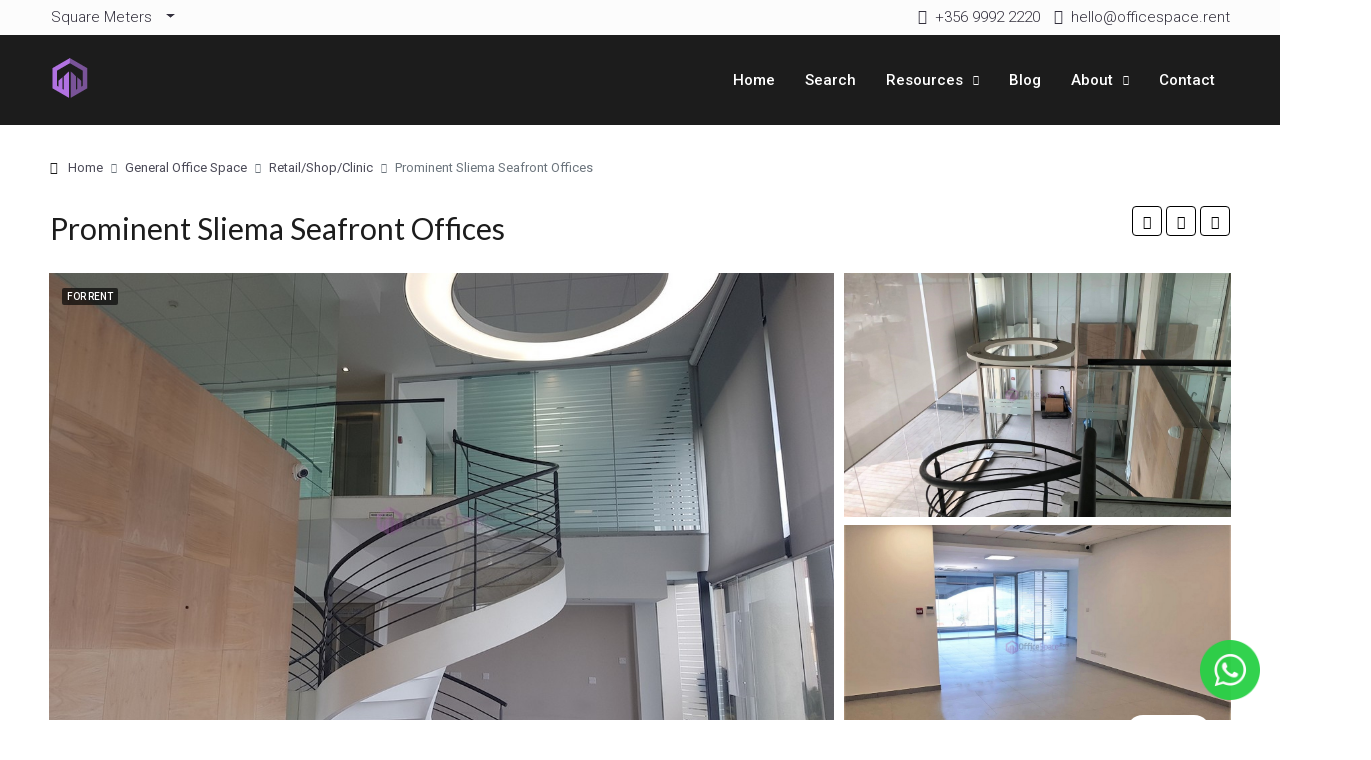

--- FILE ---
content_type: text/html; charset=UTF-8
request_url: https://officespace.rent/property/prominent-sliema-seafront-offices/
body_size: 46240
content:
<!doctype html>
<html lang="en-GB">
<head> <script type="text/javascript">
/* <![CDATA[ */
var gform;gform||(document.addEventListener("gform_main_scripts_loaded",function(){gform.scriptsLoaded=!0}),document.addEventListener("gform/theme/scripts_loaded",function(){gform.themeScriptsLoaded=!0}),window.addEventListener("DOMContentLoaded",function(){gform.domLoaded=!0}),gform={domLoaded:!1,scriptsLoaded:!1,themeScriptsLoaded:!1,isFormEditor:()=>"function"==typeof InitializeEditor,callIfLoaded:function(o){return!(!gform.domLoaded||!gform.scriptsLoaded||!gform.themeScriptsLoaded&&!gform.isFormEditor()||(gform.isFormEditor()&&console.warn("The use of gform.initializeOnLoaded() is deprecated in the form editor context and will be removed in Gravity Forms 3.1."),o(),0))},initializeOnLoaded:function(o){gform.callIfLoaded(o)||(document.addEventListener("gform_main_scripts_loaded",()=>{gform.scriptsLoaded=!0,gform.callIfLoaded(o)}),document.addEventListener("gform/theme/scripts_loaded",()=>{gform.themeScriptsLoaded=!0,gform.callIfLoaded(o)}),window.addEventListener("DOMContentLoaded",()=>{gform.domLoaded=!0,gform.callIfLoaded(o)}))},hooks:{action:{},filter:{}},addAction:function(o,r,e,t){gform.addHook("action",o,r,e,t)},addFilter:function(o,r,e,t){gform.addHook("filter",o,r,e,t)},doAction:function(o){gform.doHook("action",o,arguments)},applyFilters:function(o){return gform.doHook("filter",o,arguments)},removeAction:function(o,r){gform.removeHook("action",o,r)},removeFilter:function(o,r,e){gform.removeHook("filter",o,r,e)},addHook:function(o,r,e,t,n){null==gform.hooks[o][r]&&(gform.hooks[o][r]=[]);var d=gform.hooks[o][r];null==n&&(n=r+"_"+d.length),gform.hooks[o][r].push({tag:n,callable:e,priority:t=null==t?10:t})},doHook:function(r,o,e){var t;if(e=Array.prototype.slice.call(e,1),null!=gform.hooks[r][o]&&((o=gform.hooks[r][o]).sort(function(o,r){return o.priority-r.priority}),o.forEach(function(o){"function"!=typeof(t=o.callable)&&(t=window[t]),"action"==r?t.apply(null,e):e[0]=t.apply(null,e)})),"filter"==r)return e[0]},removeHook:function(o,r,t,n){var e;null!=gform.hooks[o][r]&&(e=(e=gform.hooks[o][r]).filter(function(o,r,e){return!!(null!=n&&n!=o.tag||null!=t&&t!=o.priority)}),gform.hooks[o][r]=e)}});
/* ]]> */
</script>
<meta charset="UTF-8" /><script>if(navigator.userAgent.match(/MSIE|Internet Explorer/i)||navigator.userAgent.match(/Trident\/7\..*?rv:11/i)){var href=document.location.href;if(!href.match(/[?&]nowprocket/)){if(href.indexOf("?")==-1){if(href.indexOf("#")==-1){document.location.href=href+"?nowprocket=1"}else{document.location.href=href.replace("#","?nowprocket=1#")}}else{if(href.indexOf("#")==-1){document.location.href=href+"&nowprocket=1"}else{document.location.href=href.replace("#","&nowprocket=1#")}}}}</script><script>class RocketLazyLoadScripts{constructor(){this.triggerEvents=["keydown","mousedown","mousemove","touchmove","touchstart","touchend","wheel"],this.userEventHandler=this._triggerListener.bind(this),this.touchStartHandler=this._onTouchStart.bind(this),this.touchMoveHandler=this._onTouchMove.bind(this),this.touchEndHandler=this._onTouchEnd.bind(this),this.clickHandler=this._onClick.bind(this),this.interceptedClicks=[],window.addEventListener("pageshow",t=>{this.persisted=t.persisted}),window.addEventListener("DOMContentLoaded",()=>{this._preconnect3rdParties()}),this.delayedScripts={normal:[],async:[],defer:[]},this.trash=[],this.allJQueries=[]}_addUserInteractionListener(t){if(document.hidden){t._triggerListener();return}this.triggerEvents.forEach(e=>window.addEventListener(e,t.userEventHandler,{passive:!0})),window.addEventListener("touchstart",t.touchStartHandler,{passive:!0}),window.addEventListener("mousedown",t.touchStartHandler),document.addEventListener("visibilitychange",t.userEventHandler)}_removeUserInteractionListener(){this.triggerEvents.forEach(t=>window.removeEventListener(t,this.userEventHandler,{passive:!0})),document.removeEventListener("visibilitychange",this.userEventHandler)}_onTouchStart(t){"HTML"!==t.target.tagName&&(window.addEventListener("touchend",this.touchEndHandler),window.addEventListener("mouseup",this.touchEndHandler),window.addEventListener("touchmove",this.touchMoveHandler,{passive:!0}),window.addEventListener("mousemove",this.touchMoveHandler),t.target.addEventListener("click",this.clickHandler),this._renameDOMAttribute(t.target,"onclick","rocket-onclick"),this._pendingClickStarted())}_onTouchMove(t){window.removeEventListener("touchend",this.touchEndHandler),window.removeEventListener("mouseup",this.touchEndHandler),window.removeEventListener("touchmove",this.touchMoveHandler,{passive:!0}),window.removeEventListener("mousemove",this.touchMoveHandler),t.target.removeEventListener("click",this.clickHandler),this._renameDOMAttribute(t.target,"rocket-onclick","onclick"),this._pendingClickFinished()}_onTouchEnd(t){window.removeEventListener("touchend",this.touchEndHandler),window.removeEventListener("mouseup",this.touchEndHandler),window.removeEventListener("touchmove",this.touchMoveHandler,{passive:!0}),window.removeEventListener("mousemove",this.touchMoveHandler)}_onClick(t){t.target.removeEventListener("click",this.clickHandler),this._renameDOMAttribute(t.target,"rocket-onclick","onclick"),this.interceptedClicks.push(t),t.preventDefault(),t.stopPropagation(),t.stopImmediatePropagation(),this._pendingClickFinished()}_replayClicks(){window.removeEventListener("touchstart",this.touchStartHandler,{passive:!0}),window.removeEventListener("mousedown",this.touchStartHandler),this.interceptedClicks.forEach(t=>{t.target.dispatchEvent(new MouseEvent("click",{view:t.view,bubbles:!0,cancelable:!0}))})}_waitForPendingClicks(){return new Promise(t=>{this._isClickPending?this._pendingClickFinished=t:t()})}_pendingClickStarted(){this._isClickPending=!0}_pendingClickFinished(){this._isClickPending=!1}_renameDOMAttribute(t,e,r){t.hasAttribute&&t.hasAttribute(e)&&(event.target.setAttribute(r,event.target.getAttribute(e)),event.target.removeAttribute(e))}_triggerListener(){this._removeUserInteractionListener(this),"loading"===document.readyState?document.addEventListener("DOMContentLoaded",this._loadEverythingNow.bind(this)):this._loadEverythingNow()}_preconnect3rdParties(){let t=[];document.querySelectorAll("script[type=rocketlazyloadscript]").forEach(e=>{if(e.hasAttribute("src")){let r=new URL(e.src).origin;r!==location.origin&&t.push({src:r,crossOrigin:e.crossOrigin||"module"===e.getAttribute("data-rocket-type")})}}),t=[...new Map(t.map(t=>[JSON.stringify(t),t])).values()],this._batchInjectResourceHints(t,"preconnect")}async _loadEverythingNow(){this.lastBreath=Date.now(),this._delayEventListeners(this),this._delayJQueryReady(this),this._handleDocumentWrite(),this._registerAllDelayedScripts(),this._preloadAllScripts(),await this._loadScriptsFromList(this.delayedScripts.normal),await this._loadScriptsFromList(this.delayedScripts.defer),await this._loadScriptsFromList(this.delayedScripts.async);try{await this._triggerDOMContentLoaded(),await this._triggerWindowLoad()}catch(t){console.error(t)}window.dispatchEvent(new Event("rocket-allScriptsLoaded")),this._waitForPendingClicks().then(()=>{this._replayClicks()}),this._emptyTrash()}_registerAllDelayedScripts(){document.querySelectorAll("script[type=rocketlazyloadscript]").forEach(t=>{t.hasAttribute("data-rocket-src")?t.hasAttribute("async")&&!1!==t.async?this.delayedScripts.async.push(t):t.hasAttribute("defer")&&!1!==t.defer||"module"===t.getAttribute("data-rocket-type")?this.delayedScripts.defer.push(t):this.delayedScripts.normal.push(t):this.delayedScripts.normal.push(t)})}async _transformScript(t){return new Promise((await this._littleBreath(),navigator.userAgent.indexOf("Firefox/")>0||""===navigator.vendor)?e=>{let r=document.createElement("script");[...t.attributes].forEach(t=>{let e=t.nodeName;"type"!==e&&("data-rocket-type"===e&&(e="type"),"data-rocket-src"===e&&(e="src"),r.setAttribute(e,t.nodeValue))}),t.text&&(r.text=t.text),r.hasAttribute("src")?(r.addEventListener("load",e),r.addEventListener("error",e)):(r.text=t.text,e());try{t.parentNode.replaceChild(r,t)}catch(i){e()}}:async e=>{function r(){t.setAttribute("data-rocket-status","failed"),e()}try{let i=t.getAttribute("data-rocket-type"),n=t.getAttribute("data-rocket-src");t.text,i?(t.type=i,t.removeAttribute("data-rocket-type")):t.removeAttribute("type"),t.addEventListener("load",function r(){t.setAttribute("data-rocket-status","executed"),e()}),t.addEventListener("error",r),n?(t.removeAttribute("data-rocket-src"),t.src=n):t.src="data:text/javascript;base64,"+window.btoa(unescape(encodeURIComponent(t.text)))}catch(s){r()}})}async _loadScriptsFromList(t){let e=t.shift();return e&&e.isConnected?(await this._transformScript(e),this._loadScriptsFromList(t)):Promise.resolve()}_preloadAllScripts(){this._batchInjectResourceHints([...this.delayedScripts.normal,...this.delayedScripts.defer,...this.delayedScripts.async],"preload")}_batchInjectResourceHints(t,e){var r=document.createDocumentFragment();t.forEach(t=>{let i=t.getAttribute&&t.getAttribute("data-rocket-src")||t.src;if(i){let n=document.createElement("link");n.href=i,n.rel=e,"preconnect"!==e&&(n.as="script"),t.getAttribute&&"module"===t.getAttribute("data-rocket-type")&&(n.crossOrigin=!0),t.crossOrigin&&(n.crossOrigin=t.crossOrigin),t.integrity&&(n.integrity=t.integrity),r.appendChild(n),this.trash.push(n)}}),document.head.appendChild(r)}_delayEventListeners(t){let e={};function r(t,r){!function t(r){!e[r]&&(e[r]={originalFunctions:{add:r.addEventListener,remove:r.removeEventListener},eventsToRewrite:[]},r.addEventListener=function(){arguments[0]=i(arguments[0]),e[r].originalFunctions.add.apply(r,arguments)},r.removeEventListener=function(){arguments[0]=i(arguments[0]),e[r].originalFunctions.remove.apply(r,arguments)});function i(t){return e[r].eventsToRewrite.indexOf(t)>=0?"rocket-"+t:t}}(t),e[t].eventsToRewrite.push(r)}function i(t,e){let r=t[e];Object.defineProperty(t,e,{get:()=>r||function(){},set(i){t["rocket"+e]=r=i}})}r(document,"DOMContentLoaded"),r(window,"DOMContentLoaded"),r(window,"load"),r(window,"pageshow"),r(document,"readystatechange"),i(document,"onreadystatechange"),i(window,"onload"),i(window,"onpageshow")}_delayJQueryReady(t){let e;function r(r){if(r&&r.fn&&!t.allJQueries.includes(r)){r.fn.ready=r.fn.init.prototype.ready=function(e){return t.domReadyFired?e.bind(document)(r):document.addEventListener("rocket-DOMContentLoaded",()=>e.bind(document)(r)),r([])};let i=r.fn.on;r.fn.on=r.fn.init.prototype.on=function(){if(this[0]===window){function t(t){return t.split(" ").map(t=>"load"===t||0===t.indexOf("load.")?"rocket-jquery-load":t).join(" ")}"string"==typeof arguments[0]||arguments[0]instanceof String?arguments[0]=t(arguments[0]):"object"==typeof arguments[0]&&Object.keys(arguments[0]).forEach(e=>{delete Object.assign(arguments[0],{[t(e)]:arguments[0][e]})[e]})}return i.apply(this,arguments),this},t.allJQueries.push(r)}e=r}r(window.jQuery),Object.defineProperty(window,"jQuery",{get:()=>e,set(t){r(t)}})}async _triggerDOMContentLoaded(){this.domReadyFired=!0,await this._littleBreath(),document.dispatchEvent(new Event("rocket-DOMContentLoaded")),await this._littleBreath(),window.dispatchEvent(new Event("rocket-DOMContentLoaded")),await this._littleBreath(),document.dispatchEvent(new Event("rocket-readystatechange")),await this._littleBreath(),document.rocketonreadystatechange&&document.rocketonreadystatechange()}async _triggerWindowLoad(){await this._littleBreath(),window.dispatchEvent(new Event("rocket-load")),await this._littleBreath(),window.rocketonload&&window.rocketonload(),await this._littleBreath(),this.allJQueries.forEach(t=>t(window).trigger("rocket-jquery-load")),await this._littleBreath();let t=new Event("rocket-pageshow");t.persisted=this.persisted,window.dispatchEvent(t),await this._littleBreath(),window.rocketonpageshow&&window.rocketonpageshow({persisted:this.persisted})}_handleDocumentWrite(){let t=new Map;document.write=document.writeln=function(e){let r=document.currentScript;r||console.error("WPRocket unable to document.write this: "+e);let i=document.createRange(),n=r.parentElement,s=t.get(r);void 0===s&&(s=r.nextSibling,t.set(r,s));let a=document.createDocumentFragment();i.setStart(a,0),a.appendChild(i.createContextualFragment(e)),n.insertBefore(a,s)}}async _littleBreath(){Date.now()-this.lastBreath>45&&(await this._requestAnimFrame(),this.lastBreath=Date.now())}async _requestAnimFrame(){return document.hidden?new Promise(t=>setTimeout(t)):new Promise(t=>requestAnimationFrame(t))}_emptyTrash(){this.trash.forEach(t=>t.remove())}static run(){let t=new RocketLazyLoadScripts;t._addUserInteractionListener(t)}}RocketLazyLoadScripts.run();</script>
	
	<meta name="viewport" content="width=device-width, initial-scale=1.0" />
	<link rel="profile" href="https://gmpg.org/xfn/11" />
    <meta name="format-detection" content="telephone=no">
	<script type="rocketlazyloadscript" data-rocket-type="text/javascript"
				data-rocket-src="https://app.termly.io/resource-blocker/2bc3dd57-53e8-4eb8-948e-89ad6b3b44c8?autoBlock=on" defer>
			</script>		<style>.houzez-library-modal-btn {margin-left: 5px;background: #35AAE1;vertical-align: top;font-size: 0 !important;}.houzez-library-modal-btn:before {content: '';width: 16px;height: 16px;background-image: url('https://officespace.rent/wp-content/themes/houzez/img/studio-icon.png');background-position: center;background-size: contain;background-repeat: no-repeat;}#houzez-library-modal .houzez-elementor-template-library-template-name {text-align: right;flex: 1 0 0%;}</style>
	<meta name='robots' content='index, follow, max-image-preview:large, max-snippet:-1, max-video-preview:-1' />
	<style>img:is([sizes="auto" i], [sizes^="auto," i]) { contain-intrinsic-size: 3000px 1500px }</style>
	
	<!-- This site is optimized with the Yoast SEO Premium plugin v25.7.1 (Yoast SEO v25.7) - https://yoast.com/wordpress/plugins/seo/ -->
	<title>Prominent Sliema Seafront Offices - Offices in Malta To Let &amp; For Sale</title><link rel="preload" as="style" href="https://fonts.googleapis.com/css?family=Roboto%3A100%2C300%2C400%2C500%2C700%2C900%2C100italic%2C300italic%2C400italic%2C500italic%2C700italic%2C900italic%7CLato%3A400&#038;display=swap" /><link rel="stylesheet" href="https://fonts.googleapis.com/css?family=Roboto%3A100%2C300%2C400%2C500%2C700%2C900%2C100italic%2C300italic%2C400italic%2C500italic%2C700italic%2C900italic%7CLato%3A400&#038;display=swap" media="print" onload="this.media='all'" /><noscript><link rel="stylesheet" href="https://fonts.googleapis.com/css?family=Roboto%3A100%2C300%2C400%2C500%2C700%2C900%2C100italic%2C300italic%2C400italic%2C500italic%2C700italic%2C900italic%7CLato%3A400&#038;display=swap" /></noscript>
	<meta name="description" content="Prominent Sliema Seafront Offices, sliema seafront offices, prominent commercial property sliema, sliema commercial real estate to let." />
	<link rel="canonical" href="https://officespace.rent/property/prominent-sliema-seafront-offices/" />
	<meta property="og:locale" content="en_GB" />
	<meta property="og:type" content="article" />
	<meta property="og:title" content="Prominent Sliema Seafront Offices" />
	<meta property="og:description" content="Prominent Sliema Seafront Offices, sliema seafront offices, prominent commercial property sliema, sliema commercial real estate to let." />
	<meta property="og:url" content="https://officespace.rent/property/prominent-sliema-seafront-offices/" />
	<meta property="og:site_name" content="Offices in Malta To Let &amp; For Sale" />
	<meta property="article:publisher" content="https://www.facebook.com/officespacemalta" />
	<meta property="article:modified_time" content="2019-04-10T10:43:14+00:00" />
	<meta property="og:image" content="https://cdn.officespace.rent/wp-content/uploads/2017/11/20180704_171528.jpg" />
	<meta property="og:image:width" content="1170" />
	<meta property="og:image:height" content="738" />
	<meta property="og:image:type" content="image/jpeg" />
	<meta name="twitter:card" content="summary_large_image" />
	<meta name="twitter:label1" content="Estimated reading time" />
	<meta name="twitter:data1" content="1 minute" />
	<script type="application/ld+json" class="yoast-schema-graph">{"@context":"https://schema.org","@graph":[{"@type":"WebPage","@id":"https://officespace.rent/property/prominent-sliema-seafront-offices/","url":"https://officespace.rent/property/prominent-sliema-seafront-offices/","name":"Prominent Sliema Seafront Offices - Offices in Malta To Let &amp; For Sale","isPartOf":{"@id":"https://officespace.rent/#website"},"primaryImageOfPage":{"@id":"https://officespace.rent/property/prominent-sliema-seafront-offices/#primaryimage"},"image":{"@id":"https://officespace.rent/property/prominent-sliema-seafront-offices/#primaryimage"},"thumbnailUrl":"https://cdn.officespace.rent/wp-content/uploads/2017/11/20180704_171528.jpg","datePublished":"2018-07-05T10:16:14+00:00","dateModified":"2019-04-10T10:43:14+00:00","description":"Prominent Sliema Seafront Offices, sliema seafront offices, prominent commercial property sliema, sliema commercial real estate to let.","breadcrumb":{"@id":"https://officespace.rent/property/prominent-sliema-seafront-offices/#breadcrumb"},"inLanguage":"en-GB","potentialAction":[{"@type":"ReadAction","target":["https://officespace.rent/property/prominent-sliema-seafront-offices/"]}]},{"@type":"ImageObject","inLanguage":"en-GB","@id":"https://officespace.rent/property/prominent-sliema-seafront-offices/#primaryimage","url":"https://cdn.officespace.rent/wp-content/uploads/2017/11/20180704_171528.jpg","contentUrl":"https://cdn.officespace.rent/wp-content/uploads/2017/11/20180704_171528.jpg","width":1170,"height":738,"caption":"Prominent Sliema Seafront Offices"},{"@type":"BreadcrumbList","@id":"https://officespace.rent/property/prominent-sliema-seafront-offices/#breadcrumb","itemListElement":[{"@type":"ListItem","position":1,"name":"Home","item":"https://officespace.rent/"},{"@type":"ListItem","position":2,"name":"Properties","item":"https://officespace.rent/property/"},{"@type":"ListItem","position":3,"name":"Prominent Sliema Seafront Offices"}]},{"@type":"WebSite","@id":"https://officespace.rent/#website","url":"https://officespace.rent/","name":"Offices in Malta To Let & For Sale","description":"Buy or Lease Offices in Malta","publisher":{"@id":"https://officespace.rent/#organization"},"alternateName":"OfficeSpace.Rent","potentialAction":[{"@type":"SearchAction","target":{"@type":"EntryPoint","urlTemplate":"https://officespace.rent/?s={search_term_string}"},"query-input":{"@type":"PropertyValueSpecification","valueRequired":true,"valueName":"search_term_string"}}],"inLanguage":"en-GB"},{"@type":"Organization","@id":"https://officespace.rent/#organization","name":"OfficeSpace.Rent","alternateName":"The largest database of offices in Malta","url":"https://officespace.rent/","logo":{"@type":"ImageObject","inLanguage":"en-GB","@id":"https://officespace.rent/#/schema/logo/image/","url":"https://cdn.officespace.rent/wp-content/uploads/2021/08/officespacelogo.svg","contentUrl":"https://cdn.officespace.rent/wp-content/uploads/2021/08/officespacelogo.svg","width":56,"height":64,"caption":"OfficeSpace.Rent"},"image":{"@id":"https://officespace.rent/#/schema/logo/image/"},"sameAs":["https://www.facebook.com/officespacemalta"],"description":"Unlike many other real estate companies which confine you to a handful of predefined properties, OfficeSpace.Rent offers a limitless array of possibilities to take quick, well informed decisions, on which offices will fit your company’s requirements. There is no more need to tire yourself out asking several agencies to realise your vision: all of the office spaces are logically organised in our database and thoroughly explained in the description with details and where possible a property plan. Oh and by the way, we work with all the Office owners in Malta. We know how difficult it is to find a new home for your buisness and how tedious it is to find relevant information for vacant office spaces in Malta. We offer all types of office space solutions all across the Mediterranean island of Malta & Gozo. From general offices to serviced offices, shared offices, offices with retail possibilities, offices with warehousing and private offices for professionals in Malta. We also have the perfect setup for startups. Also, do visit our online office calculator.","email":"hello@officespace.rent","telephone":"0035699922220","foundingDate":"2016-04-15","vatID":"MT21280616","numberOfEmployees":{"@type":"QuantitativeValue","minValue":"1","maxValue":"10"}}]}</script>
	<!-- / Yoast SEO Premium plugin. -->


<link rel='dns-prefetch' href='//gitcdn.github.io' />
<link rel='dns-prefetch' href='//cdn.jsdelivr.net' />
<link rel='dns-prefetch' href='//www.google.com' />
<link rel='dns-prefetch' href='//www.googletagmanager.com' />
<link rel='dns-prefetch' href='//cdn.officespace.rent' />
<link rel='dns-prefetch' href='//fonts.googleapis.com' />
<link href='https://fonts.gstatic.com' crossorigin rel='preconnect' />
<link rel="alternate" type="application/rss+xml" title="Offices in Malta To Let &amp; For Sale &raquo; Feed" href="https://officespace.rent/feed/" />
<link rel="alternate" type="application/rss+xml" title="Offices in Malta To Let &amp; For Sale &raquo; Comments Feed" href="https://officespace.rent/comments/feed/" />
<style id='wp-emoji-styles-inline-css' type='text/css'>

	img.wp-smiley, img.emoji {
		display: inline !important;
		border: none !important;
		box-shadow: none !important;
		height: 1em !important;
		width: 1em !important;
		margin: 0 0.07em !important;
		vertical-align: -0.1em !important;
		background: none !important;
		padding: 0 !important;
	}
</style>
<link rel='stylesheet' id='wp-block-library-css' href='https://officespace.rent/wp-includes/css/dist/block-library/style.min.css?ver=6.8' type='text/css' media='all' />
<style id='classic-theme-styles-inline-css' type='text/css'>
/*! This file is auto-generated */
.wp-block-button__link{color:#fff;background-color:#32373c;border-radius:9999px;box-shadow:none;text-decoration:none;padding:calc(.667em + 2px) calc(1.333em + 2px);font-size:1.125em}.wp-block-file__button{background:#32373c;color:#fff;text-decoration:none}
</style>
<style id='safe-svg-svg-icon-style-inline-css' type='text/css'>
.safe-svg-cover{text-align:center}.safe-svg-cover .safe-svg-inside{display:inline-block;max-width:100%}.safe-svg-cover svg{height:100%;max-height:100%;max-width:100%;width:100%}

</style>
<style id='global-styles-inline-css' type='text/css'>
:root{--wp--preset--aspect-ratio--square: 1;--wp--preset--aspect-ratio--4-3: 4/3;--wp--preset--aspect-ratio--3-4: 3/4;--wp--preset--aspect-ratio--3-2: 3/2;--wp--preset--aspect-ratio--2-3: 2/3;--wp--preset--aspect-ratio--16-9: 16/9;--wp--preset--aspect-ratio--9-16: 9/16;--wp--preset--color--black: #000000;--wp--preset--color--cyan-bluish-gray: #abb8c3;--wp--preset--color--white: #ffffff;--wp--preset--color--pale-pink: #f78da7;--wp--preset--color--vivid-red: #cf2e2e;--wp--preset--color--luminous-vivid-orange: #ff6900;--wp--preset--color--luminous-vivid-amber: #fcb900;--wp--preset--color--light-green-cyan: #7bdcb5;--wp--preset--color--vivid-green-cyan: #00d084;--wp--preset--color--pale-cyan-blue: #8ed1fc;--wp--preset--color--vivid-cyan-blue: #0693e3;--wp--preset--color--vivid-purple: #9b51e0;--wp--preset--gradient--vivid-cyan-blue-to-vivid-purple: linear-gradient(135deg,rgba(6,147,227,1) 0%,rgb(155,81,224) 100%);--wp--preset--gradient--light-green-cyan-to-vivid-green-cyan: linear-gradient(135deg,rgb(122,220,180) 0%,rgb(0,208,130) 100%);--wp--preset--gradient--luminous-vivid-amber-to-luminous-vivid-orange: linear-gradient(135deg,rgba(252,185,0,1) 0%,rgba(255,105,0,1) 100%);--wp--preset--gradient--luminous-vivid-orange-to-vivid-red: linear-gradient(135deg,rgba(255,105,0,1) 0%,rgb(207,46,46) 100%);--wp--preset--gradient--very-light-gray-to-cyan-bluish-gray: linear-gradient(135deg,rgb(238,238,238) 0%,rgb(169,184,195) 100%);--wp--preset--gradient--cool-to-warm-spectrum: linear-gradient(135deg,rgb(74,234,220) 0%,rgb(151,120,209) 20%,rgb(207,42,186) 40%,rgb(238,44,130) 60%,rgb(251,105,98) 80%,rgb(254,248,76) 100%);--wp--preset--gradient--blush-light-purple: linear-gradient(135deg,rgb(255,206,236) 0%,rgb(152,150,240) 100%);--wp--preset--gradient--blush-bordeaux: linear-gradient(135deg,rgb(254,205,165) 0%,rgb(254,45,45) 50%,rgb(107,0,62) 100%);--wp--preset--gradient--luminous-dusk: linear-gradient(135deg,rgb(255,203,112) 0%,rgb(199,81,192) 50%,rgb(65,88,208) 100%);--wp--preset--gradient--pale-ocean: linear-gradient(135deg,rgb(255,245,203) 0%,rgb(182,227,212) 50%,rgb(51,167,181) 100%);--wp--preset--gradient--electric-grass: linear-gradient(135deg,rgb(202,248,128) 0%,rgb(113,206,126) 100%);--wp--preset--gradient--midnight: linear-gradient(135deg,rgb(2,3,129) 0%,rgb(40,116,252) 100%);--wp--preset--font-size--small: 13px;--wp--preset--font-size--medium: 20px;--wp--preset--font-size--large: 36px;--wp--preset--font-size--x-large: 42px;--wp--preset--spacing--20: 0.44rem;--wp--preset--spacing--30: 0.67rem;--wp--preset--spacing--40: 1rem;--wp--preset--spacing--50: 1.5rem;--wp--preset--spacing--60: 2.25rem;--wp--preset--spacing--70: 3.38rem;--wp--preset--spacing--80: 5.06rem;--wp--preset--shadow--natural: 6px 6px 9px rgba(0, 0, 0, 0.2);--wp--preset--shadow--deep: 12px 12px 50px rgba(0, 0, 0, 0.4);--wp--preset--shadow--sharp: 6px 6px 0px rgba(0, 0, 0, 0.2);--wp--preset--shadow--outlined: 6px 6px 0px -3px rgba(255, 255, 255, 1), 6px 6px rgba(0, 0, 0, 1);--wp--preset--shadow--crisp: 6px 6px 0px rgba(0, 0, 0, 1);}:where(.is-layout-flex){gap: 0.5em;}:where(.is-layout-grid){gap: 0.5em;}body .is-layout-flex{display: flex;}.is-layout-flex{flex-wrap: wrap;align-items: center;}.is-layout-flex > :is(*, div){margin: 0;}body .is-layout-grid{display: grid;}.is-layout-grid > :is(*, div){margin: 0;}:where(.wp-block-columns.is-layout-flex){gap: 2em;}:where(.wp-block-columns.is-layout-grid){gap: 2em;}:where(.wp-block-post-template.is-layout-flex){gap: 1.25em;}:where(.wp-block-post-template.is-layout-grid){gap: 1.25em;}.has-black-color{color: var(--wp--preset--color--black) !important;}.has-cyan-bluish-gray-color{color: var(--wp--preset--color--cyan-bluish-gray) !important;}.has-white-color{color: var(--wp--preset--color--white) !important;}.has-pale-pink-color{color: var(--wp--preset--color--pale-pink) !important;}.has-vivid-red-color{color: var(--wp--preset--color--vivid-red) !important;}.has-luminous-vivid-orange-color{color: var(--wp--preset--color--luminous-vivid-orange) !important;}.has-luminous-vivid-amber-color{color: var(--wp--preset--color--luminous-vivid-amber) !important;}.has-light-green-cyan-color{color: var(--wp--preset--color--light-green-cyan) !important;}.has-vivid-green-cyan-color{color: var(--wp--preset--color--vivid-green-cyan) !important;}.has-pale-cyan-blue-color{color: var(--wp--preset--color--pale-cyan-blue) !important;}.has-vivid-cyan-blue-color{color: var(--wp--preset--color--vivid-cyan-blue) !important;}.has-vivid-purple-color{color: var(--wp--preset--color--vivid-purple) !important;}.has-black-background-color{background-color: var(--wp--preset--color--black) !important;}.has-cyan-bluish-gray-background-color{background-color: var(--wp--preset--color--cyan-bluish-gray) !important;}.has-white-background-color{background-color: var(--wp--preset--color--white) !important;}.has-pale-pink-background-color{background-color: var(--wp--preset--color--pale-pink) !important;}.has-vivid-red-background-color{background-color: var(--wp--preset--color--vivid-red) !important;}.has-luminous-vivid-orange-background-color{background-color: var(--wp--preset--color--luminous-vivid-orange) !important;}.has-luminous-vivid-amber-background-color{background-color: var(--wp--preset--color--luminous-vivid-amber) !important;}.has-light-green-cyan-background-color{background-color: var(--wp--preset--color--light-green-cyan) !important;}.has-vivid-green-cyan-background-color{background-color: var(--wp--preset--color--vivid-green-cyan) !important;}.has-pale-cyan-blue-background-color{background-color: var(--wp--preset--color--pale-cyan-blue) !important;}.has-vivid-cyan-blue-background-color{background-color: var(--wp--preset--color--vivid-cyan-blue) !important;}.has-vivid-purple-background-color{background-color: var(--wp--preset--color--vivid-purple) !important;}.has-black-border-color{border-color: var(--wp--preset--color--black) !important;}.has-cyan-bluish-gray-border-color{border-color: var(--wp--preset--color--cyan-bluish-gray) !important;}.has-white-border-color{border-color: var(--wp--preset--color--white) !important;}.has-pale-pink-border-color{border-color: var(--wp--preset--color--pale-pink) !important;}.has-vivid-red-border-color{border-color: var(--wp--preset--color--vivid-red) !important;}.has-luminous-vivid-orange-border-color{border-color: var(--wp--preset--color--luminous-vivid-orange) !important;}.has-luminous-vivid-amber-border-color{border-color: var(--wp--preset--color--luminous-vivid-amber) !important;}.has-light-green-cyan-border-color{border-color: var(--wp--preset--color--light-green-cyan) !important;}.has-vivid-green-cyan-border-color{border-color: var(--wp--preset--color--vivid-green-cyan) !important;}.has-pale-cyan-blue-border-color{border-color: var(--wp--preset--color--pale-cyan-blue) !important;}.has-vivid-cyan-blue-border-color{border-color: var(--wp--preset--color--vivid-cyan-blue) !important;}.has-vivid-purple-border-color{border-color: var(--wp--preset--color--vivid-purple) !important;}.has-vivid-cyan-blue-to-vivid-purple-gradient-background{background: var(--wp--preset--gradient--vivid-cyan-blue-to-vivid-purple) !important;}.has-light-green-cyan-to-vivid-green-cyan-gradient-background{background: var(--wp--preset--gradient--light-green-cyan-to-vivid-green-cyan) !important;}.has-luminous-vivid-amber-to-luminous-vivid-orange-gradient-background{background: var(--wp--preset--gradient--luminous-vivid-amber-to-luminous-vivid-orange) !important;}.has-luminous-vivid-orange-to-vivid-red-gradient-background{background: var(--wp--preset--gradient--luminous-vivid-orange-to-vivid-red) !important;}.has-very-light-gray-to-cyan-bluish-gray-gradient-background{background: var(--wp--preset--gradient--very-light-gray-to-cyan-bluish-gray) !important;}.has-cool-to-warm-spectrum-gradient-background{background: var(--wp--preset--gradient--cool-to-warm-spectrum) !important;}.has-blush-light-purple-gradient-background{background: var(--wp--preset--gradient--blush-light-purple) !important;}.has-blush-bordeaux-gradient-background{background: var(--wp--preset--gradient--blush-bordeaux) !important;}.has-luminous-dusk-gradient-background{background: var(--wp--preset--gradient--luminous-dusk) !important;}.has-pale-ocean-gradient-background{background: var(--wp--preset--gradient--pale-ocean) !important;}.has-electric-grass-gradient-background{background: var(--wp--preset--gradient--electric-grass) !important;}.has-midnight-gradient-background{background: var(--wp--preset--gradient--midnight) !important;}.has-small-font-size{font-size: var(--wp--preset--font-size--small) !important;}.has-medium-font-size{font-size: var(--wp--preset--font-size--medium) !important;}.has-large-font-size{font-size: var(--wp--preset--font-size--large) !important;}.has-x-large-font-size{font-size: var(--wp--preset--font-size--x-large) !important;}
:where(.wp-block-post-template.is-layout-flex){gap: 1.25em;}:where(.wp-block-post-template.is-layout-grid){gap: 1.25em;}
:where(.wp-block-columns.is-layout-flex){gap: 2em;}:where(.wp-block-columns.is-layout-grid){gap: 2em;}
:root :where(.wp-block-pullquote){font-size: 1.5em;line-height: 1.6;}
</style>
<link data-minify="1" rel='stylesheet' id='contact-form-7-css' href='https://officespace.rent/wp-content/cache/min/1/wp-content/plugins/contact-form-7/includes/css/styles.css?ver=1749747232' type='text/css' media='all' />
<link data-minify="1" rel='stylesheet' id='elementor-icons-css' href='https://officespace.rent/wp-content/cache/min/1/wp-content/plugins/elementor/assets/lib/eicons/css/elementor-icons.min.css?ver=1749747232' type='text/css' media='all' />
<link rel='stylesheet' id='elementor-frontend-css' href='https://officespace.rent/wp-content/plugins/elementor/assets/css/frontend.min.css?ver=3.28.4' type='text/css' media='all' />
<link rel='stylesheet' id='elementor-post-30435-css' href='https://cdn.officespace.rent/wp-content/uploads/elementor/css/post-30435.css?ver=1738841342' type='text/css' media='all' />
<link rel='stylesheet' id='houzez-studio-css' href='https://officespace.rent/wp-content/plugins/houzez-studio/public/css/houzez-studio-public.css?ver=1.2.1' type='text/css' media='all' />
<link data-minify="1" rel='stylesheet' id='mc4wp-form-basic-css' href='https://officespace.rent/wp-content/cache/min/1/wp-content/plugins/mailchimp-for-wp/assets/css/form-basic.css?ver=1749747232' type='text/css' media='all' />
<link data-minify="1" rel='stylesheet' id='grw-public-main-css-css' href='https://officespace.rent/wp-content/cache/min/1/wp-content/plugins/widget-google-reviews/assets/css/public-main.css?ver=1749747232' type='text/css' media='all' />
<link data-minify="1" rel='stylesheet' id='bootstrap-toggle-css-css' href='https://officespace.rent/wp-content/cache/min/1/bootstrap-toggle/2.2.2/css/bootstrap-toggle.min.css?ver=1749747232' type='text/css' media='all' />
<link data-minify="1" rel='stylesheet' id='fancybox-css-css' href='https://officespace.rent/wp-content/cache/min/1/npm/@fancyapps/ui@5.0/dist/fancybox/fancybox.css?ver=1749747232' type='text/css' media='all' />
<link data-minify="1" rel='stylesheet' id='houzez-all-css-css' href='https://officespace.rent/wp-content/cache/min/1/wp-content/themes/houzez/css/all-css.css?ver=1749747232' type='text/css' media='all' />
<link data-minify="1" rel='stylesheet' id='font-awesome-5-all-css' href='https://officespace.rent/wp-content/cache/min/1/wp-content/themes/houzez/css/font-awesome/css/all.min.css?ver=1749747232' type='text/css' media='all' />
<link rel='stylesheet' id='houzez-style-css' href='https://officespace.rent/wp-content/themes/houzez-child/style.css?ver=3.4.9.1' type='text/css' media='all' />
<style id='houzez-style-inline-css' type='text/css'>

        @media (min-width: 1200px) {
          .container {
              max-width: 1210px;
          }
        }
                    .label-color-130 {
                        background-color: #5ee885;
                    }
                    
                    .label-color-131 {
                        background-color: #dd9d60;
                    }
                    
        body {
            font-family: Roboto;
            font-size: 15px;
            font-weight: 400;
            line-height: 25px;
            text-transform: none;
        }
        .main-nav,
        .dropdown-menu,
        .login-register,
        .btn.btn-create-listing,
        .logged-in-nav,
        .btn-phone-number {
          font-family: Roboto;
          font-size: 15px;
          font-weight: 500;
          text-align: left;
          text-transform: none;
        }

        .btn,
        .ele-btn,
        .houzez-search-button,
        .houzez-submit-button,
        .form-control,
        .bootstrap-select .text,
        .sort-by-title,
        .woocommerce ul.products li.product .button {
          font-family: Roboto;
          font-size: 15px; 
        }
        
        h1, h2, h3, h4, h5, h6, .item-title {
          font-family: Lato;
          font-weight: 400;
          text-transform: capitalize;
        }

        .post-content-wrap h1, .post-content-wrap h2, .post-content-wrap h3, .post-content-wrap h4, .post-content-wrap h5, .post-content-wrap h6 {
          font-weight: 400;
          text-transform: capitalize;
          text-align: inherit; 
        }

        .top-bar-wrap {
            font-family: Roboto;
            font-size: 15px;
            font-weight: 300;
            line-height: 25px;
            text-align: left;
            text-transform: none;   
        }
        .footer-wrap {
            font-family: Roboto;
            font-size: 14px;
            font-weight: 300;
            line-height: 25px;
            text-align: left;
            text-transform: none;
        }
        
        .header-v1 .header-inner-wrap,
        .header-v1 .navbar-logged-in-wrap {
            line-height: 60px;
            height: 60px; 
        }
        .header-v2 .header-top .navbar {
          height: 110px; 
        }

        .header-v2 .header-bottom .header-inner-wrap,
        .header-v2 .header-bottom .navbar-logged-in-wrap {
          line-height: 54px;
          height: 54px; 
        }

        .header-v3 .header-top .header-inner-wrap,
        .header-v3 .header-top .header-contact-wrap {
          height: 80px;
          line-height: 80px; 
        }
        .header-v3 .header-bottom .header-inner-wrap,
        .header-v3 .header-bottom .navbar-logged-in-wrap {
          line-height: 54px;
          height: 54px; 
        }
        .header-v4 .header-inner-wrap,
        .header-v4 .navbar-logged-in-wrap {
          line-height: 90px;
          height: 90px; 
        }
        .header-v5 .header-top .header-inner-wrap,
        .header-v5 .header-top .navbar-logged-in-wrap {
          line-height: 110px;
          height: 110px; 
        }
        .header-v5 .header-bottom .header-inner-wrap {
          line-height: 54px;
          height: 54px; 
        }
        .header-v6 .header-inner-wrap,
        .header-v6 .navbar-logged-in-wrap {
          height: 60px;
          line-height: 60px; 
        }
        @media (min-width: 1200px) {
            .header-v5 .header-top .container {
                max-width: 1170px;
            }
        }
    
      body,
      .main-wrap,
      .fw-property-documents-wrap h3 span, 
      .fw-property-details-wrap h3 span {
        background-color: #ffffff; 
      }
      .houzez-main-wrap-v2, .main-wrap.agent-detail-page-v2 {
        background-color: #ffffff;
      }

       body,
      .form-control,
      .bootstrap-select .text,
      .item-title a,
      .listing-tabs .nav-tabs .nav-link,
      .item-wrap-v2 .item-amenities li span,
      .item-wrap-v2 .item-amenities li:before,
      .item-parallax-wrap .item-price-wrap,
      .list-view .item-body .item-price-wrap,
      .property-slider-item .item-price-wrap,
      .page-title-wrap .item-price-wrap,
      .agent-information .agent-phone span a,
      .property-overview-wrap ul li strong,
      .mobile-property-title .item-price-wrap .item-price,
      .fw-property-features-left li a,
      .lightbox-content-wrap .item-price-wrap,
      .blog-post-item-v1 .blog-post-title h3 a,
      .blog-post-content-widget h4 a,
      .property-item-widget .right-property-item-widget-wrap .item-price-wrap,
      .login-register-form .modal-header .login-register-tabs .nav-link.active,
      .agent-list-wrap .agent-list-content h2 a,
      .agent-list-wrap .agent-list-contact li a,
      .agent-contacts-wrap li a,
      .menu-edit-property li a,
      .statistic-referrals-list li a,
      .chart-nav .nav-pills .nav-link,
      .dashboard-table-properties td .property-payment-status,
      .dashboard-mobile-edit-menu-wrap .bootstrap-select > .dropdown-toggle.bs-placeholder,
      .payment-method-block .radio-tab .control-text,
      .post-title-wrap h2 a,
      .lead-nav-tab.nav-pills .nav-link,
      .deals-nav-tab.nav-pills .nav-link,
      .btn-light-grey-outlined:hover,
      button:not(.bs-placeholder) .filter-option-inner-inner,
      .fw-property-floor-plans-wrap .floor-plans-tabs a,
      .products > .product > .item-body > a,
      .woocommerce ul.products li.product .price,
      .woocommerce div.product p.price, 
      .woocommerce div.product span.price,
      .woocommerce #reviews #comments ol.commentlist li .meta,
      .woocommerce-MyAccount-navigation ul li a,
      .activitiy-item-close-button a,
      .property-section-wrap li a {
       color: #1c1c1c; 
     }


    
      a,
      a:hover,
      a:active,
      a:focus,
      .primary-text,
      .btn-clear,
      .btn-apply,
      .btn-primary-outlined,
      .btn-primary-outlined:before,
      .item-title a:hover,
      .sort-by .bootstrap-select .bs-placeholder,
      .sort-by .bootstrap-select > .btn,
      .sort-by .bootstrap-select > .btn:active,
      .page-link,
      .page-link:hover,
      .accordion-title:before,
      .blog-post-content-widget h4 a:hover,
      .agent-list-wrap .agent-list-content h2 a:hover,
      .agent-list-wrap .agent-list-contact li a:hover,
      .agent-contacts-wrap li a:hover,
      .agent-nav-wrap .nav-pills .nav-link,
      .dashboard-side-menu-wrap .side-menu-dropdown a.active,
      .menu-edit-property li a.active,
      .menu-edit-property li a:hover,
      .dashboard-statistic-block h3 .fa,
      .statistic-referrals-list li a:hover,
      .chart-nav .nav-pills .nav-link.active,
      .board-message-icon-wrap.active,
      .post-title-wrap h2 a:hover,
      .listing-switch-view .switch-btn.active,
      .item-wrap-v6 .item-price-wrap,
      .listing-v6 .list-view .item-body .item-price-wrap,
      .woocommerce nav.woocommerce-pagination ul li a, 
      .woocommerce nav.woocommerce-pagination ul li span,
      .woocommerce-MyAccount-navigation ul li a:hover,
      .property-schedule-tour-form-wrap .control input:checked ~ .control__indicator,
      .property-schedule-tour-form-wrap .control:hover,
      .property-walkscore-wrap-v2 .score-details .houzez-icon,
      .login-register .btn-icon-login-register + .dropdown-menu a,
      .activitiy-item-close-button a:hover,
      .property-section-wrap li a:hover,
      .agent-detail-page-v2 .agent-nav-wrap .nav-link.active,
      .property-lightbox-v2-sections-navigation .slick-prev, 
      .property-lightbox-v2-sections-navigation .slick-next,
      .property-lightbox-v2-sections-navigation .slick-slide.current-section,
      .property-lightbox-v2-sections-navigation .nav-link.active,
      .agent-detail-page-v2 .listing-tabs .nav-link.active {
        color: #4c4b58; 
      }
      
      .agent-list-position a {
        color: #4c4b58; 
      }

      .control input:checked ~ .control__indicator,
      .top-banner-wrap .nav-pills .nav-link,
      .btn-primary-outlined:hover,
      .page-item.active .page-link,
      .slick-prev:hover,
      .slick-prev:focus,
      .slick-next:hover,
      .slick-next:focus,
      .mobile-property-tools .nav-pills .nav-link.active,
      .login-register-form .modal-header,
      .agent-nav-wrap .nav-pills .nav-link.active,
      .board-message-icon-wrap .notification-circle,
      .primary-label,
      .fc-event, .fc-event-dot,
      .compare-table .table-hover > tbody > tr:hover,
      .post-tag,
      .datepicker table tr td.active.active,
      .datepicker table tr td.active.disabled,
      .datepicker table tr td.active.disabled.active,
      .datepicker table tr td.active.disabled.disabled,
      .datepicker table tr td.active.disabled:active,
      .datepicker table tr td.active.disabled:hover,
      .datepicker table tr td.active.disabled:hover.active,
      .datepicker table tr td.active.disabled:hover.disabled,
      .datepicker table tr td.active.disabled:hover:active,
      .datepicker table tr td.active.disabled:hover:hover,
      .datepicker table tr td.active.disabled:hover[disabled],
      .datepicker table tr td.active.disabled[disabled],
      .datepicker table tr td.active:active,
      .datepicker table tr td.active:hover,
      .datepicker table tr td.active:hover.active,
      .datepicker table tr td.active:hover.disabled,
      .datepicker table tr td.active:hover:active,
      .datepicker table tr td.active:hover:hover,
      .datepicker table tr td.active:hover[disabled],
      .datepicker table tr td.active[disabled],
      .ui-slider-horizontal .ui-slider-range,
      .btn-bubble {
        background-color: #4c4b58; 
      }

      .control input:checked ~ .control__indicator,
      .btn-primary-outlined,
      .page-item.active .page-link,
      .mobile-property-tools .nav-pills .nav-link.active,
      .agent-nav-wrap .nav-pills .nav-link,
      .agent-nav-wrap .nav-pills .nav-link.active,
      .chart-nav .nav-pills .nav-link.active,
      .dashaboard-snake-nav .step-block.active,
      .fc-event,
      .fc-event-dot,
      .property-schedule-tour-form-wrap .control input:checked ~ .control__indicator,
      .agent-detail-page-v2 .agent-nav-wrap .nav-link.active {
        border-color: #4c4b58; 
      }

      .slick-arrow:hover {
        background-color: rgba(76,75,88,1); 
      }

      .slick-arrow {
        background-color: #4c4b58; 
      }

      .property-banner .nav-pills .nav-link.active {
        background-color: rgba(76,75,88,1) !important; 
      }

      .property-navigation-wrap a.active {
        color: #4c4b58;
        -webkit-box-shadow: inset 0 -3px #4c4b58;
        box-shadow: inset 0 -3px #4c4b58; 
      }

      .btn-primary,
      .fc-button-primary,
      .woocommerce nav.woocommerce-pagination ul li a:focus, 
      .woocommerce nav.woocommerce-pagination ul li a:hover, 
      .woocommerce nav.woocommerce-pagination ul li span.current {
        color: #fff;
        background-color: #4c4b58;
        border-color: #4c4b58; 
      }
      .btn-primary:focus, .btn-primary:focus:active,
      .fc-button-primary:focus,
      .fc-button-primary:focus:active {
        color: #fff;
        background-color: #4c4b58;
        border-color: #4c4b58; 
      }
      .btn-primary:hover,
      .fc-button-primary:hover {
        color: #fff;
        background-color: #4c4b58;
        border-color: #4c4b58; 
      }
      .btn-primary:active, 
      .btn-primary:not(:disabled):not(:disabled):active,
      .fc-button-primary:active,
      .fc-button-primary:not(:disabled):not(:disabled):active {
        color: #fff;
        background-color: #4c4b58;
        border-color: #4c4b58; 
      }

      .btn-secondary,
      .woocommerce span.onsale,
      .woocommerce ul.products li.product .button,
      .woocommerce #respond input#submit.alt, 
      .woocommerce a.button.alt, 
      .woocommerce button.button.alt, 
      .woocommerce input.button.alt,
      .woocommerce #review_form #respond .form-submit input,
      .woocommerce #respond input#submit, 
      .woocommerce a.button, 
      .woocommerce button.button, 
      .woocommerce input.button {
        color: #fff;
        background-color: #5ee885;
        border-color: #5ee885; 
      }
      .woocommerce ul.products li.product .button:focus,
      .woocommerce ul.products li.product .button:active,
      .woocommerce #respond input#submit.alt:focus, 
      .woocommerce a.button.alt:focus, 
      .woocommerce button.button.alt:focus, 
      .woocommerce input.button.alt:focus,
      .woocommerce #respond input#submit.alt:active, 
      .woocommerce a.button.alt:active, 
      .woocommerce button.button.alt:active, 
      .woocommerce input.button.alt:active,
      .woocommerce #review_form #respond .form-submit input:focus,
      .woocommerce #review_form #respond .form-submit input:active,
      .woocommerce #respond input#submit:active, 
      .woocommerce a.button:active, 
      .woocommerce button.button:active, 
      .woocommerce input.button:active,
      .woocommerce #respond input#submit:focus, 
      .woocommerce a.button:focus, 
      .woocommerce button.button:focus, 
      .woocommerce input.button:focus {
        color: #fff;
        background-color: #5ee885;
        border-color: #5ee885; 
      }
      .btn-secondary:hover,
      .woocommerce ul.products li.product .button:hover,
      .woocommerce #respond input#submit.alt:hover, 
      .woocommerce a.button.alt:hover, 
      .woocommerce button.button.alt:hover, 
      .woocommerce input.button.alt:hover,
      .woocommerce #review_form #respond .form-submit input:hover,
      .woocommerce #respond input#submit:hover, 
      .woocommerce a.button:hover, 
      .woocommerce button.button:hover, 
      .woocommerce input.button:hover {
        color: #fff;
        background-color: #262738;
        border-color: #262738; 
      }
      .btn-secondary:active, 
      .btn-secondary:not(:disabled):not(:disabled):active {
        color: #fff;
        background-color: #262738;
        border-color: #262738; 
      }

      .btn-primary-outlined {
        color: #4c4b58;
        background-color: transparent;
        border-color: #4c4b58; 
      }
      .btn-primary-outlined:focus, .btn-primary-outlined:focus:active {
        color: #4c4b58;
        background-color: transparent;
        border-color: #4c4b58; 
      }
      .btn-primary-outlined:hover {
        color: #fff;
        background-color: #4c4b58;
        border-color: #4c4b58; 
      }
      .btn-primary-outlined:active, .btn-primary-outlined:not(:disabled):not(:disabled):active {
        color: #4c4b58;
        background-color: rgba(26, 26, 26, 0);
        border-color: #4c4b58; 
      }

      .btn-secondary-outlined {
        color: #5ee885;
        background-color: transparent;
        border-color: #5ee885; 
      }
      .btn-secondary-outlined:focus, .btn-secondary-outlined:focus:active {
        color: #5ee885;
        background-color: transparent;
        border-color: #5ee885; 
      }
      .btn-secondary-outlined:hover {
        color: #fff;
        background-color: #262738;
        border-color: #262738; 
      }
      .btn-secondary-outlined:active, .btn-secondary-outlined:not(:disabled):not(:disabled):active {
        color: #5ee885;
        background-color: rgba(26, 26, 26, 0);
        border-color: #262738; 
      }

      .btn-call {
        color: #5ee885;
        background-color: transparent;
        border-color: #5ee885; 
      }
      .btn-call:focus, .btn-call:focus:active {
        color: #5ee885;
        background-color: transparent;
        border-color: #5ee885; 
      }
      .btn-call:hover {
        color: #5ee885;
        background-color: rgba(26, 26, 26, 0);
        border-color: #262738; 
      }
      .btn-call:active, .btn-call:not(:disabled):not(:disabled):active {
        color: #5ee885;
        background-color: rgba(26, 26, 26, 0);
        border-color: #262738; 
      }
      .icon-delete .btn-loader:after{
          border-color: #4c4b58 transparent #4c4b58 transparent
      }
    
      .header-v1 {
        background-color: #ffffff;
        border-bottom: 1px solid #ffffff; 
      }

      .header-v1 a.nav-link {
        color: #1e1e1e; 
      }

      .header-v1 a.nav-link:hover,
      .header-v1 a.nav-link:active {
        color: #3a3a3a;
        background-color: rgba(0,0,0,0.1); 
      }
      .header-desktop .main-nav .nav-link {
          letter-spacing: 0px;
      }
    
      .header-v2 .header-top,
      .header-v5 .header-top,
      .header-v2 .header-contact-wrap {
        background-color: #fcfcfc; 
      }

      .header-v2 .header-bottom, 
      .header-v5 .header-bottom {
        background-color: #3f3f3f;
      }

      .header-v2 .header-contact-wrap .header-contact-right, .header-v2 .header-contact-wrap .header-contact-right a, .header-contact-right a:hover, header-contact-right a:active {
        color: #262738; 
      }

      .header-v2 .header-contact-left {
        color: #262738; 
      }

      .header-v2 .header-bottom,
      .header-v2 .navbar-nav > li,
      .header-v2 .navbar-nav > li:first-of-type,
      .header-v5 .header-bottom,
      .header-v5 .navbar-nav > li,
      .header-v5 .navbar-nav > li:first-of-type {
        border-color: rgba(55,55,55,0);
      }

      .header-v2 a.nav-link,
      .header-v5 a.nav-link {
        color: #ffffff; 
      }

      .header-v2 a.nav-link:hover,
      .header-v2 a.nav-link:active,
      .header-v5 a.nav-link:hover,
      .header-v5 a.nav-link:active {
        color: #ffffff;
        background-color: rgba(65,65,65,1); 
      }

      .header-v2 .header-contact-right a:hover, 
      .header-v2 .header-contact-right a:active,
      .header-v3 .header-contact-right a:hover, 
      .header-v3 .header-contact-right a:active {
        background-color: transparent;
      }

      .header-v2 .header-social-icons a,
      .header-v5 .header-social-icons a {
        color: #262738; 
      }
    
      .header-v3 .header-top {
        background-color: #004274; 
      }

      .header-v3 .header-bottom {
        background-color: #004274; 
      }

      .header-v3 .header-contact,
      .header-v3-mobile {
        background-color: #00aeff;
        color: #ffffff; 
      }

      .header-v3 .header-bottom,
      .header-v3 .login-register,
      .header-v3 .navbar-nav > li,
      .header-v3 .navbar-nav > li:first-of-type {
        border-color: rgba(0, 174, 239, 0.2); 
      }

      .header-v3 a.nav-link, 
      .header-v3 .header-contact-right a:hover, .header-v3 .header-contact-right a:active {
        color: #FFFFFF; 
      }

      .header-v3 a.nav-link:hover,
      .header-v3 a.nav-link:active {
        color: #00aeff;
        background-color: rgba(0, 174, 255, 0.1); 
      }

      .header-v3 .header-social-icons a {
        color: #004274; 
      }
    
      .header-v4 {
        background-color: #1c1c1c; 
      }

      .header-v4 a.nav-link {
        color: #ffffff; 
      }

      .header-v4 a.nav-link:hover,
      .header-v4 a.nav-link:active {
        color: #dddddd;
        background-color: rgba(0, 174, 255, 0.1); 
      }
    
      .header-v6 .header-top {
        background-color: #004274; 
      }

      .header-v6 a.nav-link {
        color: #FFFFFF; 
      }

      .header-v6 a.nav-link:hover,
      .header-v6 a.nav-link:active {
        color: #00aeff;
        background-color: rgba(0, 174, 255, 0.1); 
      }

      .header-v6 .header-social-icons a {
        color: #FFFFFF; 
      }
    
      .header-mobile {
        background-color: #1c1c1c; 
      }
      .header-mobile .toggle-button-left,
      .header-mobile .toggle-button-right {
        color: #FFFFFF; 
      }

      .nav-mobile .logged-in-nav a,
      .nav-mobile .main-nav,
      .nav-mobile .navi-login-register {
        background-color: #ffffff; 
      }

      .nav-mobile .logged-in-nav a,
      .nav-mobile .main-nav .nav-item .nav-item a,
      .nav-mobile .main-nav .nav-item a,
      .navi-login-register .main-nav .nav-item a {
        color: #333333;
        border-bottom: 1px solid #dce0e0;
        background-color: #ffffff;
      }

      .nav-mobile .btn-create-listing,
      .navi-login-register .btn-create-listing {
        color: #fff;
        border: 1px solid #4c4b58;
        background-color: #4c4b58; 
      }

      .nav-mobile .btn-create-listing:hover, .nav-mobile .btn-create-listing:active,
      .navi-login-register .btn-create-listing:hover,
      .navi-login-register .btn-create-listing:active {
        color: #fff;
        border: 1px solid #4c4b58;
        background-color: rgba(0, 174, 255, 0.65); 
      }
    
      .header-transparent-wrap .header-v4 {
        background-color: transparent;
        border-bottom: 1px solid rgba(255, 255, 255, 0.3); 
      }

      .header-transparent-wrap .header-v4 a {
        color: #ffffff; 
      }

      .header-transparent-wrap .header-v4 a:hover,
      .header-transparent-wrap .header-v4 a:active {
        color: #ffffff;
        background-color: rgba(255, 255, 255, 0.1); 
      }
    
      .main-nav .navbar-nav .nav-item .dropdown-menu,
      .login-register .login-register-nav li .dropdown-menu {
        background-color: rgba(255,255,255,0.95); 
      }

      .login-register .login-register-nav li .dropdown-menu:before {
          border-left-color: rgba(255,255,255,0.95);
          border-top-color: rgba(255,255,255,0.95);
      }

      .main-nav .navbar-nav .nav-item .nav-item a,
      .login-register .login-register-nav li .dropdown-menu .nav-item a {
        color: #222222;
        border-bottom: 1px solid #dce0e0; 
      }

      .main-nav .navbar-nav .nav-item .nav-item a:hover,
      .main-nav .navbar-nav .nav-item .nav-item a:active,
      .login-register .login-register-nav li .dropdown-menu .nav-item a:hover {
        color: #f2f2f2; 
      }
      .main-nav .navbar-nav .nav-item .nav-item a:hover,
      .main-nav .navbar-nav .nav-item .nav-item a:active,
      .login-register .login-register-nav li .dropdown-menu .nav-item a:hover {
          background-color: rgba(0, 174, 255, 0.1);
      }
    
      .header-main-wrap .btn-create-listing {
        color: #ffffff;
        border: 1px solid #7d4b92;
        background-color: #7d4b92; 
      }

      .header-main-wrap .btn-create-listing:hover,
      .header-main-wrap .btn-create-listing:active {
        color: rgba(255, 255, 255, 0.99);
        border: 1px solid #7d4b92;
        background-color: rgba(125,75,146,0.6); 
      }
    
      .header-transparent-wrap .header-v4 .btn-create-listing {
        color: #ffffff;
        border: 1px solid #ffffff;
        background-color: rgba(255, 255, 255, 0.2); 
      }

      .header-transparent-wrap .header-v4 .btn-create-listing:hover,
      .header-transparent-wrap .header-v4 .btn-create-listing:active {
        color: rgba(255,255,255,1);
        border: 1px solid #7d4b92;
        background-color: rgba(125,75,146,0.6); 
      }
    
      .header-transparent-wrap .logged-in-nav a,
      .logged-in-nav a {
        color: #262738;
        border-color: #dce0e0;
        background-color: #FFFFFF; 
      }

      .header-transparent-wrap .logged-in-nav a:hover,
      .header-transparent-wrap .logged-in-nav a:active,
      .logged-in-nav a:hover,
      .logged-in-nav a:active {
        color: #7d4b92;
        background-color: rgba(0, 174, 255, 0.1);
        border-color: #dce0e0; 
      }
    
      .form-control::-webkit-input-placeholder,
      .search-banner-wrap ::-webkit-input-placeholder,
      .advanced-search ::-webkit-input-placeholder,
      .advanced-search-banner-wrap ::-webkit-input-placeholder,
      .overlay-search-advanced-module ::-webkit-input-placeholder {
        color: #4b4f4f; 
      }
      .bootstrap-select > .dropdown-toggle.bs-placeholder, 
      .bootstrap-select > .dropdown-toggle.bs-placeholder:active, 
      .bootstrap-select > .dropdown-toggle.bs-placeholder:focus, 
      .bootstrap-select > .dropdown-toggle.bs-placeholder:hover {
        color: #4b4f4f; 
      }
      .form-control::placeholder,
      .search-banner-wrap ::-webkit-input-placeholder,
      .advanced-search ::-webkit-input-placeholder,
      .advanced-search-banner-wrap ::-webkit-input-placeholder,
      .overlay-search-advanced-module ::-webkit-input-placeholder {
        color: #4b4f4f; 
      }

      .search-banner-wrap ::-moz-placeholder,
      .advanced-search ::-moz-placeholder,
      .advanced-search-banner-wrap ::-moz-placeholder,
      .overlay-search-advanced-module ::-moz-placeholder {
        color: #4b4f4f; 
      }

      .search-banner-wrap :-ms-input-placeholder,
      .advanced-search :-ms-input-placeholder,
      .advanced-search-banner-wrap ::-ms-input-placeholder,
      .overlay-search-advanced-module ::-ms-input-placeholder {
        color: #4b4f4f; 
      }

      .search-banner-wrap :-moz-placeholder,
      .advanced-search :-moz-placeholder,
      .advanced-search-banner-wrap :-moz-placeholder,
      .overlay-search-advanced-module :-moz-placeholder {
        color: #4b4f4f; 
      }

      .advanced-search .form-control,
      .advanced-search .bootstrap-select > .btn,
      .location-trigger,
      .vertical-search-wrap .form-control,
      .vertical-search-wrap .bootstrap-select > .btn,
      .step-search-wrap .form-control,
      .step-search-wrap .bootstrap-select > .btn,
      .advanced-search-banner-wrap .form-control,
      .advanced-search-banner-wrap .bootstrap-select > .btn,
      .search-banner-wrap .form-control,
      .search-banner-wrap .bootstrap-select > .btn,
      .overlay-search-advanced-module .form-control,
      .overlay-search-advanced-module .bootstrap-select > .btn,
      .advanced-search-v2 .advanced-search-btn,
      .advanced-search-v2 .advanced-search-btn:hover {
        border-color: transparent; 
      }

      .advanced-search-nav,
      .search-expandable,
      .overlay-search-advanced-module {
        background-color: transparent; 
      }
      .btn-search {
        color: #111111;
        background-color: #5ee885;
        border-color: #4c4b58;
      }
      .btn-search:hover, .btn-search:active  {
        color: #383838;
        background-color: #84e8a0;
        border-color: #4c4b58;
      }
      .advanced-search-btn {
        color: #4c4b58;
        background-color: #ffffff;
        border-color: #dce0e0; 
      }
      .advanced-search-btn:hover, .advanced-search-btn:active {
        color: #ffffff;
        background-color: #4c4b58;
        border-color: #4c4b58; 
      }
      .advanced-search-btn:focus {
        color: #4c4b58;
        background-color: #ffffff;
        border-color: #dce0e0; 
      }
      .search-expandable-label {
        color: #ffffff;
        background-color: #4c4b58;
      }
      .advanced-search-nav {
        padding-top: 10px;
        padding-bottom: 10px;
      }
      .features-list-wrap .control--checkbox,
      .features-list-wrap .control--radio,
      .range-text, 
      .features-list-wrap .control--checkbox, 
      .features-list-wrap .btn-features-list, 
      .overlay-search-advanced-module .search-title, 
      .overlay-search-advanced-module .overlay-search-module-close {
          color: #4C4B58;
      }
      .advanced-search-half-map {
        background-color: #FFFFFF; 
      }
      .advanced-search-half-map .range-text, 
      .advanced-search-half-map .features-list-wrap .control--checkbox, 
      .advanced-search-half-map .features-list-wrap .btn-features-list {
          color: #222222;
      }
    
      .save-search-btn {
          border-color: #7d4b92 ;
          background-color: #7d4b92 ;
          color: #ffffff ;
      }
      .save-search-btn:hover,
      .save-search-btn:active {
          border-color: #7d4b92;
          background-color: #7d4b92 ;
          color: #ffffff ;
      }
    .label-featured {
      background-color: #625f95;
      color: #ffffff; 
    }
    
    .dashboard-side-wrap {
      background-color: #262738; 
    }

    .side-menu a {
      color: #e8e8e8; 
    }

    .side-menu a.active,
    .side-menu .side-menu-parent-selected > a,
    .side-menu-dropdown a,
    .side-menu a:hover {
      color: #ffffff; 
    }
    .dashboard-side-menu-wrap .side-menu-dropdown a.active {
      color: #7d4b92
    }
    
      .detail-wrap {
        background-color: rgba(125,75,146,0.1);
        border-color: #7d4b92; 
      }
    .top-bar-wrap,
    .top-bar-wrap .dropdown-menu,
    .switcher-wrap .dropdown-menu {
      background-color: #fcfcfc;
    }
    .top-bar-wrap a,
    .top-bar-contact,
    .top-bar-slogan,
    .top-bar-wrap .btn,
    .top-bar-wrap .dropdown-menu,
    .switcher-wrap .dropdown-menu,
    .top-bar-wrap .navbar-toggler {
      color: #33303d;
    }
    .top-bar-wrap a:hover,
    .top-bar-wrap a:active,
    .top-bar-wrap .btn:hover,
    .top-bar-wrap .btn:active,
    .top-bar-wrap .dropdown-menu li:hover,
    .top-bar-wrap .dropdown-menu li:active,
    .switcher-wrap .dropdown-menu li:hover,
    .switcher-wrap .dropdown-menu li:active {
      color: rgba(91,82,95,0.9);
    }
    .class-energy-indicator:nth-child(1) {
        background-color: #33a357;
    }
    .class-energy-indicator:nth-child(2) {
        background-color: #79b752;
    }
    .class-energy-indicator:nth-child(3) {
        background-color: #c3d545;
    }
    .class-energy-indicator:nth-child(4) {
        background-color: #fff12c;
    }
    .class-energy-indicator:nth-child(5) {
        background-color: #edb731;
    }
    .class-energy-indicator:nth-child(6) {
        background-color: #d66f2c;
    }
    .class-energy-indicator:nth-child(7) {
        background-color: #cc232a;
    }
    .class-energy-indicator:nth-child(8) {
        background-color: #cc232a;
    }
    .class-energy-indicator:nth-child(9) {
        background-color: #cc232a;
    }
    .class-energy-indicator:nth-child(10) {
        background-color: #cc232a;
    }
    
      .agent-detail-page-v2 .agent-profile-wrap { background-color:#0e4c7b }
      .agent-detail-page-v2 .agent-list-position a, .agent-detail-page-v2 .agent-profile-header h1, .agent-detail-page-v2 .rating-score-text, .agent-detail-page-v2 .agent-profile-address address, .agent-detail-page-v2 .badge-success { color:#ffffff }

      .agent-detail-page-v2 .all-reviews, .agent-detail-page-v2 .agent-profile-cta a { color:#00aeff }
    
    .footer-top-wrap {
      background-color: #2d2d2d; 
    }

    .footer-bottom-wrap {
      background-color: #161616; 
    }

    .footer-top-wrap,
    .footer-top-wrap a,
    .footer-bottom-wrap,
    .footer-bottom-wrap a,
    .footer-top-wrap .property-item-widget .right-property-item-widget-wrap .item-amenities,
    .footer-top-wrap .property-item-widget .right-property-item-widget-wrap .item-price-wrap,
    .footer-top-wrap .blog-post-content-widget h4 a,
    .footer-top-wrap .blog-post-content-widget,
    .footer-top-wrap .form-tools .control,
    .footer-top-wrap .slick-dots li.slick-active button:before,
    .footer-top-wrap .slick-dots li button::before,
    .footer-top-wrap .widget ul:not(.item-amenities):not(.item-price-wrap):not(.contact-list):not(.dropdown-menu):not(.nav-tabs) li span {
      color: #ffffff; 
    }
    
          .footer-top-wrap a:hover,
          .footer-bottom-wrap a:hover,
          .footer-top-wrap .blog-post-content-widget h4 a:hover {
            color: rgba(251,244,255,1); 
          }
        .houzez-osm-cluster {
            background-image: url(https://demo03.houzez.co/wp-content/themes/houzez/img/map/cluster-icon.png);
            text-align: center;
            color: #fff;
            width: 48px;
            height: 48px;
            line-height: 48px;
        }
    
</style>
<link data-minify="1" rel='stylesheet' id='leaflet-css' href='https://officespace.rent/wp-content/cache/min/1/wp-content/themes/houzez/js/vendors/leaflet/leaflet.css?ver=1749747232' type='text/css' media='all' />
<noscript></noscript><link rel='stylesheet' id='elementor-gf-local-roboto-css' href='https://cdn.officespace.rent/wp-content/uploads/elementor/google-fonts/css/roboto.css?ver=1745057783' type='text/css' media='all' />
<link rel='stylesheet' id='elementor-gf-local-robotoslab-css' href='https://cdn.officespace.rent/wp-content/uploads/elementor/google-fonts/css/robotoslab.css?ver=1745057793' type='text/css' media='all' />
<script type="text/javascript" src="https://officespace.rent/wp-includes/js/jquery/jquery.min.js?ver=3.7.1" id="jquery-core-js"></script>
<script type="text/javascript" src="https://officespace.rent/wp-includes/js/jquery/jquery-migrate.min.js?ver=3.4.1" id="jquery-migrate-js"></script>
<script type="rocketlazyloadscript" data-minify="1" data-rocket-type="text/javascript" data-rocket-src="https://officespace.rent/wp-content/cache/min/1/wp-content/plugins/houzez-studio/public/js/houzez-studio-public.js?ver=1749747232" id="houzez-studio-js" defer></script>
<script type="rocketlazyloadscript" data-rocket-type="text/javascript" id="image-watermark-no-right-click-js-before">
/* <![CDATA[ */
var iwArgsNoRightClick = {"rightclick":"Y","draganddrop":"Y"};
/* ]]> */
</script>
<script type="rocketlazyloadscript" data-minify="1" data-rocket-type="text/javascript" data-rocket-src="https://officespace.rent/wp-content/cache/min/1/wp-content/plugins/image-watermark/js/no-right-click.js?ver=1749747232" id="image-watermark-no-right-click-js" defer></script>
<script type="rocketlazyloadscript" data-rocket-type="text/javascript" data-rocket-src="//officespace.rent/wp-content/plugins/revslider/sr6/assets/js/rbtools.min.js?ver=6.7.20" async id="tp-tools-js"></script>
<script type="rocketlazyloadscript" data-rocket-type="text/javascript" data-rocket-src="//officespace.rent/wp-content/plugins/revslider/sr6/assets/js/rs6.min.js?ver=6.7.20" async id="revmin-js"></script>
<script type="rocketlazyloadscript" data-minify="1" data-rocket-type="text/javascript" defer="defer" data-rocket-src="https://officespace.rent/wp-content/cache/min/1/wp-content/plugins/widget-google-reviews/assets/js/public-main.js?ver=1749747232" id="grw-public-main-js-js"></script>
<script type="rocketlazyloadscript" data-minify="1" data-rocket-type="text/javascript" data-rocket-src="https://officespace.rent/wp-content/cache/min/1/bootstrap-toggle/2.2.2/js/bootstrap-toggle.min.js?ver=1749747232" id="bootstrap-toggle-js" defer></script>

<!-- Google tag (gtag.js) snippet added by Site Kit -->

<!-- Google Analytics snippet added by Site Kit -->
<script type="rocketlazyloadscript" data-rocket-type="text/javascript" data-rocket-src="https://www.googletagmanager.com/gtag/js?id=G-S3W7L7F0MZ" id="google_gtagjs-js" async></script>
<script type="rocketlazyloadscript" data-rocket-type="text/javascript" id="google_gtagjs-js-after">
/* <![CDATA[ */
window.dataLayer = window.dataLayer || [];function gtag(){dataLayer.push(arguments);}
gtag("set","linker",{"domains":["officespace.rent"]});
gtag("js", new Date());
gtag("set", "developer_id.dZTNiMT", true);
gtag("config", "G-S3W7L7F0MZ");
/* ]]> */
</script>

<!-- End Google tag (gtag.js) snippet added by Site Kit -->
<link rel="https://api.w.org/" href="https://officespace.rent/wp-json/" /><link rel="alternate" title="JSON" type="application/json" href="https://officespace.rent/wp-json/wp/v2/property/10169" /><link rel="EditURI" type="application/rsd+xml" title="RSD" href="https://officespace.rent/xmlrpc.php?rsd" />
<meta name="generator" content="WordPress 6.8" />
<link rel='shortlink' href='https://officespace.rent/?p=10169' />
<link rel="alternate" title="oEmbed (JSON)" type="application/json+oembed" href="https://officespace.rent/wp-json/oembed/1.0/embed?url=https%3A%2F%2Fofficespace.rent%2Fproperty%2Fprominent-sliema-seafront-offices%2F" />
<link rel="alternate" title="oEmbed (XML)" type="text/xml+oembed" href="https://officespace.rent/wp-json/oembed/1.0/embed?url=https%3A%2F%2Fofficespace.rent%2Fproperty%2Fprominent-sliema-seafront-offices%2F&#038;format=xml" />
        <script type="rocketlazyloadscript">
            var errorQueue = [];
            let timeout;

            var errorMessage = '';


            function isBot() {
                const bots = ['crawler', 'spider', 'baidu', 'duckduckgo', 'bot', 'googlebot', 'bingbot', 'facebook', 'slurp', 'twitter', 'yahoo'];
                const userAgent = navigator.userAgent.toLowerCase();
                return bots.some(bot => userAgent.includes(bot));
            }

            /*
            window.onerror = function(msg, url, line) {
            // window.addEventListener('error', function(event) {
                console.error("Linha 600");

                var errorMessage = [
                    'Message: ' + msg,
                    'URL: ' + url,
                    'Line: ' + line
                ].join(' - ');
                */


            // Captura erros síncronos e alguns assíncronos
            window.addEventListener('error', function(event) {
                var msg = event.message;
                if (msg === "Script error.") {
                    console.error("Script error detected - maybe problem cross-origin");
                    return;
                }
                errorMessage = [
                    'Message: ' + msg,
                    'URL: ' + event.filename,
                    'Line: ' + event.lineno
                ].join(' - ');
                if (isBot()) {
                    return;
                }
                errorQueue.push(errorMessage);
                handleErrorQueue();
            });

            // Captura rejeições de promessas
            window.addEventListener('unhandledrejection', function(event) {
                errorMessage = 'Promise Rejection: ' + (event.reason || 'Unknown reason');
                if (isBot()) {
                    return;
                }
                errorQueue.push(errorMessage);
                handleErrorQueue();
            });

            // Função auxiliar para gerenciar a fila de erros
            function handleErrorQueue() {
                if (errorQueue.length >= 5) {
                    sendErrorsToServer();
                } else {
                    clearTimeout(timeout);
                    timeout = setTimeout(sendErrorsToServer, 5000);
                }
            }





            function sendErrorsToServer() {
                if (errorQueue.length > 0) {
                    var message;
                    if (errorQueue.length === 1) {
                        // Se houver apenas um erro, mantenha o formato atual
                        message = errorQueue[0];
                    } else {
                        // Se houver múltiplos erros, use quebras de linha para separá-los
                        message = errorQueue.join('\n\n');
                    }
                    var xhr = new XMLHttpRequest();
                    var nonce = '44b8d2b515';
                    var ajaxurl = 'https://officespace.rent/wp-admin/admin-ajax.php?action=bill_minozzi_js_error_catched&_wpnonce=44b8d2b515';
                    xhr.open('POST', encodeURI(ajaxurl));
                    xhr.setRequestHeader('Content-Type', 'application/x-www-form-urlencoded');
                    xhr.onload = function() {
                        if (xhr.status === 200) {
                            // console.log('Success:', xhr.responseText);
                        } else {
                            console.log('Error:', xhr.status);
                        }
                    };
                    xhr.onerror = function() {
                        console.error('Request failed');
                    };
                    xhr.send('action=bill_minozzi_js_error_catched&_wpnonce=' + nonce + '&bill_js_error_catched=' + encodeURIComponent(message));
                    errorQueue = []; // Limpa a fila de erros após o envio
                }
            }

            function sendErrorsToServer() {
                if (errorQueue.length > 0) {
                    var message = errorQueue.join(' | ');
                    //console.error(message);
                    var xhr = new XMLHttpRequest();
                    var nonce = '44b8d2b515';
                    var ajaxurl = 'https://officespace.rent/wp-admin/admin-ajax.php?action=bill_minozzi_js_error_catched&_wpnonce=44b8d2b515'; // No need to esc_js here
                    xhr.open('POST', encodeURI(ajaxurl));
                    xhr.setRequestHeader('Content-Type', 'application/x-www-form-urlencoded');
                    xhr.onload = function() {
                        if (xhr.status === 200) {
                            //console.log('Success:::', xhr.responseText);
                        } else {
                            console.log('Error:', xhr.status);
                        }
                    };
                    xhr.onerror = function() {
                        console.error('Request failed');
                    };
                    xhr.send('action=bill_minozzi_js_error_catched&_wpnonce=' + nonce + '&bill_js_error_catched=' + encodeURIComponent(message));
                    errorQueue = []; // Clear the error queue after sending
                }
            }

            function sendErrorsToServer() {
                if (errorQueue.length > 0) {
                    var message = errorQueue.join('\n\n'); // Usa duas quebras de linha como separador
                    var xhr = new XMLHttpRequest();
                    var nonce = '44b8d2b515';
                    var ajaxurl = 'https://officespace.rent/wp-admin/admin-ajax.php?action=bill_minozzi_js_error_catched&_wpnonce=44b8d2b515';
                    xhr.open('POST', encodeURI(ajaxurl));
                    xhr.setRequestHeader('Content-Type', 'application/x-www-form-urlencoded');
                    xhr.onload = function() {
                        if (xhr.status === 200) {
                            // console.log('Success:', xhr.responseText);
                        } else {
                            console.log('Error:', xhr.status);
                        }
                    };
                    xhr.onerror = function() {
                        console.error('Request failed');
                    };
                    xhr.send('action=bill_minozzi_js_error_catched&_wpnonce=' + nonce + '&bill_js_error_catched=' + encodeURIComponent(message));
                    errorQueue = []; // Limpa a fila de erros após o envio
                }
            }
            window.addEventListener('beforeunload', sendErrorsToServer);
        </script>
<meta name="generator" content="Redux 4.5.7" /><meta name="cdp-version" content="1.4.9" /><meta name="generator" content="Site Kit by Google 1.150.0" /><!-- Event snippet for Contact conversion page -->
                <script type="rocketlazyloadscript">
                  gtag('event', 'conversion', {'send_to': 'AW-927948623/FF9MCP2oiIwCEM--vboD'});
                </script><!-- Global site tag (gtag.js) - Google Ads: 927948623 -->
                <script type="rocketlazyloadscript" async data-rocket-src="https://www.googletagmanager.com/gtag/js?id=AW-927948623"></script>
                <script type="rocketlazyloadscript">
                  window.dataLayer = window.dataLayer || [];
                  function gtag(){dataLayer.push(arguments);}
                  gtag("js", new Date());

                  gtag("config", "AW-927948623");
                </script><meta name='facebook-domain-verification' content='994vm9ktocp7eutj7txaej305kn14p' /><!-- Facebook Pixel Code -->
                <script type="rocketlazyloadscript">
                !function(f,b,e,v,n,t,s)
                {if(f.fbq)return;n=f.fbq=function(){n.callMethod?
                n.callMethod.apply(n,arguments):n.queue.push(arguments)};
                if(!f._fbq)f._fbq=n;n.push=n;n.loaded=!0;n.version='2.0';
                n.queue=[];t=b.createElement(e);t.async=!0;
                t.src=v;s=b.getElementsByTagName(e)[0];
                s.parentNode.insertBefore(t,s)}(window, document,'script',
                'https://connect.facebook.net/en_US/fbevents.js');
                fbq('init', '891638274886647');
                fbq('track', 'PageView');
                </script>
                <noscript><img height='1' width='1' style='display:none'
                src='https://www.facebook.com/tr?id=891638274886647&ev=PageView&noscript=1'
                /></noscript>
                <!-- End Facebook Pixel Code --><!-- Favicon --><link rel="shortcut icon" href="https://cdn.officespace.rent/wp-content/uploads/2021/04/Group-3.svg"><!-- Apple iPhone Icon --><link rel="apple-touch-icon-precomposed" href="https://cdn.officespace.rent/wp-content/uploads/2021/04/Group-3.svg"><!-- Apple iPhone Retina Icon --><link rel="apple-touch-icon-precomposed" sizes="114x114" href="https://cdn.officespace.rent/wp-content/uploads/2021/04/Group-3.svg"><!-- Apple iPhone Icon --><link rel="apple-touch-icon-precomposed" sizes="72x72" href="https://cdn.officespace.rent/wp-content/uploads/2021/04/Group-3.svg"><meta name="generator" content="Elementor 3.28.4; features: additional_custom_breakpoints, e_local_google_fonts; settings: css_print_method-external, google_font-enabled, font_display-auto">
			<style>
				.e-con.e-parent:nth-of-type(n+4):not(.e-lazyloaded):not(.e-no-lazyload),
				.e-con.e-parent:nth-of-type(n+4):not(.e-lazyloaded):not(.e-no-lazyload) * {
					background-image: none !important;
				}
				@media screen and (max-height: 1024px) {
					.e-con.e-parent:nth-of-type(n+3):not(.e-lazyloaded):not(.e-no-lazyload),
					.e-con.e-parent:nth-of-type(n+3):not(.e-lazyloaded):not(.e-no-lazyload) * {
						background-image: none !important;
					}
				}
				@media screen and (max-height: 640px) {
					.e-con.e-parent:nth-of-type(n+2):not(.e-lazyloaded):not(.e-no-lazyload),
					.e-con.e-parent:nth-of-type(n+2):not(.e-lazyloaded):not(.e-no-lazyload) * {
						background-image: none !important;
					}
				}
			</style>
			<meta name="generator" content="Powered by Slider Revolution 6.7.20 - responsive, Mobile-Friendly Slider Plugin for WordPress with comfortable drag and drop interface." />
<script type="rocketlazyloadscript">function setREVStartSize(e){
			//window.requestAnimationFrame(function() {
				window.RSIW = window.RSIW===undefined ? window.innerWidth : window.RSIW;
				window.RSIH = window.RSIH===undefined ? window.innerHeight : window.RSIH;
				try {
					var pw = document.getElementById(e.c).parentNode.offsetWidth,
						newh;
					pw = pw===0 || isNaN(pw) || (e.l=="fullwidth" || e.layout=="fullwidth") ? window.RSIW : pw;
					e.tabw = e.tabw===undefined ? 0 : parseInt(e.tabw);
					e.thumbw = e.thumbw===undefined ? 0 : parseInt(e.thumbw);
					e.tabh = e.tabh===undefined ? 0 : parseInt(e.tabh);
					e.thumbh = e.thumbh===undefined ? 0 : parseInt(e.thumbh);
					e.tabhide = e.tabhide===undefined ? 0 : parseInt(e.tabhide);
					e.thumbhide = e.thumbhide===undefined ? 0 : parseInt(e.thumbhide);
					e.mh = e.mh===undefined || e.mh=="" || e.mh==="auto" ? 0 : parseInt(e.mh,0);
					if(e.layout==="fullscreen" || e.l==="fullscreen")
						newh = Math.max(e.mh,window.RSIH);
					else{
						e.gw = Array.isArray(e.gw) ? e.gw : [e.gw];
						for (var i in e.rl) if (e.gw[i]===undefined || e.gw[i]===0) e.gw[i] = e.gw[i-1];
						e.gh = e.el===undefined || e.el==="" || (Array.isArray(e.el) && e.el.length==0)? e.gh : e.el;
						e.gh = Array.isArray(e.gh) ? e.gh : [e.gh];
						for (var i in e.rl) if (e.gh[i]===undefined || e.gh[i]===0) e.gh[i] = e.gh[i-1];
											
						var nl = new Array(e.rl.length),
							ix = 0,
							sl;
						e.tabw = e.tabhide>=pw ? 0 : e.tabw;
						e.thumbw = e.thumbhide>=pw ? 0 : e.thumbw;
						e.tabh = e.tabhide>=pw ? 0 : e.tabh;
						e.thumbh = e.thumbhide>=pw ? 0 : e.thumbh;
						for (var i in e.rl) nl[i] = e.rl[i]<window.RSIW ? 0 : e.rl[i];
						sl = nl[0];
						for (var i in nl) if (sl>nl[i] && nl[i]>0) { sl = nl[i]; ix=i;}
						var m = pw>(e.gw[ix]+e.tabw+e.thumbw) ? 1 : (pw-(e.tabw+e.thumbw)) / (e.gw[ix]);
						newh =  (e.gh[ix] * m) + (e.tabh + e.thumbh);
					}
					var el = document.getElementById(e.c);
					if (el!==null && el) el.style.height = newh+"px";
					el = document.getElementById(e.c+"_wrapper");
					if (el!==null && el) {
						el.style.height = newh+"px";
						el.style.display = "block";
					}
				} catch(e){
					console.log("Failure at Presize of Slider:" + e)
				}
			//});
		  };</script>
		<style type="text/css" id="wp-custom-css">
			/*
You can add your own CSS here.

Click the help icon above to learn more.
*/
.header-section-3 .header-top-inner {
    max-width: 1200px;
	  margin: 0 auto;
    padding: 0 15px;
}
.widget-newsletter .input-icon:before, .widget_mc4wp_form_widget .input-icon:before {
	line-height:2em
}
.vc_row[data-vc-full-width]{overflow:visible;}
.tooltip-inner {
    max-width: 230px;
}


input#areasizebutton {
    background: transparent;
    border: 1px solid #a761a7;
		color:#a761a7;
    padding: 0 7px;
    font-size: 12px;
    margin-top: 10px;
    cursor: pointer;
}
label.btn.btn-warning.btn-xs.active.toggle-off {padding: 0px 0px 0px 15px;}
label.btn.btn-success.btn-xs.toggle-on {padding: 0px 13px 0 0;}
.toggle.btn.btn-warning.off.btn-xs, .toggle.btn.btn-success.btn-xs {
    height: 25px !important;
}

/* PER MONTH TOOLTIP*/
.property-tooltip {
    display:inline-block;
    position:relative;
		opacity: 1;
}
.header-contact {width:80px}
.property-tooltip .top {
    min-width:105px; 
    top:-20px;
    left:50px;
    transform:translate(-50px, -100px);
    padding:10px 20px;
    color:#fff;
    background-color:#000;
    font-weight:normal;
    font-size:13px;
    border-radius:8px;
    position:absolute;
    z-index:99999999;
    box-sizing:border-box;
    border:1px solid transparent;box-shadow:0 1px 8px transparent;
    visibility:hidden; opacity:0; transition:opacity 0.8s;
}

.property-tooltip:hover .top {
    visibility:visible; opacity:1;
}
.top p{
	margin-bottom:0;
	text-align:center;
}
.property-tooltip .top i {
    position:absolute;
    top:100px;
    left:50px;
    margin-left:-12px;
    width:24px;
    height:12px;
    overflow:hidden;
}

.property-tooltip .top i::after {
    content:'';
    position:absolute;
    width:12px;
    height:12px;
    left:50px;
    transform:translate(-50px,-50px) rotate(45deg);
    background-color:#000;
    border:1px solid transparent;box-shadow:0 1px 8px transparent;
}
/* END TOOLTIP CSS*/
#detail-bar {display: block;
	background-color: #ebebeb;
	margin: 0;
position:relative;
z-index:10;}
.detbar1 {
    padding-top: 7px;
    font-size: 14px;
	  padding-bottom: 5px;
}
.detbar-right {background-color:#85378b;    height: 100px;text-align:center;}
span.bar-price {
    color: white;
    font-size: 18px;
}
span.smaller {font-size:12px}
#detail-bar .location {
	  text-align: left;
}
@media (max-width: 992px){ 
	#detail-bar .location {
	  text-align: center;
}
}

.smpad {padding-left:2px;
	padding-right:2px;
text-align:center;}
div#detail-bar i {
    margin-right: 7px;
}
.header-right span.item-price {
    display: none;
}
@media (min-width: 992px){ 
.bor-l {
    border-left: 1px solid #c7c1c1;
}
.bor-r {
    border-right: 1px solid #c7c1c1;
}
	}
.pricebox, .bedrooms, .bathrooms {text-align:center;}
/* Locations checkboxes*/
.advanced-search .cities-list{
    font-size:14px
}
.advanced-search .cities-list .checkbox-inline{
    line-height:26px;
    width:20{a183958fc7faa38e3cb9ca1450e4233f504ddfec890a1094f1ff0142768434a5}
}
@media (max-width: 767px){
    .advanced-search .cities-list .checkbox-inline{
        width:50{a183958fc7faa38e3cb9ca1450e4233f504ddfec890a1094f1ff0142768434a5};
        margin:0;
        padding-right:10px
    }
}
@media (max-width: 767px){
	#description table {
		max-width: 80vw;
		overflow-x: scroll;
	}
}
.advanced-search .cities-list .checkbox-inline input{
    margin-top:7px
}
.advanced-search-mobile .cities-list{
    padding-bottom:15px
}
.advanced-search-mobile .cities-list .checkbox-inline{
    width:28{a183958fc7faa38e3cb9ca1450e4233f504ddfec890a1094f1ff0142768434a5};
    margin-right:20px;
    margin-left:0
}
.module-half .cities-list{
    padding-bottom:20px
}
.module-half .cities-list label.title{
    font-size:12px
}
.module-half .cities-list .checkbox-inline{
    width:20{a183958fc7faa38e3cb9ca1450e4233f504ddfec890a1094f1ff0142768434a5}!important
}
.widget-range .cities-list{
    padding-bottom:20px
}
.widget-range .cities-list .checkbox-inline{
    width:50{a183958fc7faa38e3cb9ca1450e4233f504ddfec890a1094f1ff0142768434a5};
	margin-left:0;
}
#advanced-search .cities-list label.title{
    font-size:14px;
    line-height:14px;
    font-weight:700;
    margin:7px 0 14px;
    text-transform:uppercase
}
label.checkbox-inline.cities {
    color: #585656;
}
#locations-wrap {
	 padding: 0 15px;
}
.cities-list {    
		height: 212px;
    overflow-y: scroll;
    margin-bottom: 30px;
    border: 1px solid #eee;
    padding: 4px;
	border-radius: 4px;
}
.advanced-search.advance-search-header.houzez-adv-price-range {display:none}

/*Lightbox*/
.lightbox-slide-nav {
    background-color: transparent;
    border: none;
}
p.lightbox-nav-title {
    display: none;
}
.lightbox-arrow {
    border: none !important;
    background: #85378b;
}
@media (max-width: 767px) {
.lightbox-header {
    border-bottom: none !important;
    background-color: transparent;
	}
}
.header-actions .favt-btn {
    display: none;
}
li.lightbox-close.show {
    border: none;
    background: rgba(238, 238, 238, 0.16);
	border-radius:50px;
}
/*end lightbox*/
ul.dropdown-menu.inner {
    overflow-y: unset !IMPORTANT;
}
#detail {display:none;}

/*single page properties*/

.property-view .block-title-wrap {
	display:none !important;
}
#similar-listings-wrap .block-title-wrap {
	display:block !important;
}

/*end single page properties*/
.home img.img-fluid.wp-post-image {
    max-height: 224px;
    min-height: 224px;
}

#fbuilder fieldset {
	padding:10px 25px !Important;
}
#fbuilder legend {
    border: 1px solid #ccc;
    padding: 18px 0 5px !IMPORTANT;
    font-size: 13px;
    text-transform: uppercase;
    font-weight: 600;
}
#fbuilder .pbPrevious, #fbuilder .pbNext, #fbuilder .pbSubmit {
	margin-bottom:15px !Important;
}
.testimonial-item img.img-fluid.rounded-circle {
    height: 61px;
    width: 61px;
}
.testimonials-module-slider-v1 .testimonial-item .testimonial-body {
	font-weight:400;
}
.splash-form .dropdown.bootstrap-select.houzez-field-textual {
	background:transparent;
}
form#cp_calculatedfieldsf_pform_1 .pb0.pbreak {
    backdrop-filter: blur(2px);
    background: #dfd9e2ad;
}

ul.dropdown-menu a.dropdown-item:hover {
    color: #b172e1 !important;
}
.page-content-wrap .aligncenter, .post-content-wrap .aligncenter {
	display:flex;
}

.listing-switch-view {
    display: none;
}
.grecaptcha-badge { visibility: hidden; }

a.img-wrap-1,
.property-top-wrap .col-md-8 img.img-fluid {
	height:100% !important
}

.listing-gallery-wrap img {
    width: 100%;
}
.login-register.on-hover-menu a {
    color: white;
    position: relative;
    top: -1px;
}
.elementor-widget-container h1.elementor-heading-title {
    color: #262738;
    font-family: "Roboto", Sans-serif;
    font-size: 45px;
    font-weight: 800;
	text-align:center;
	}

p.gform_required_legend {
	display:none;
}
input#gform_submit_button_1  {   background-color: #B172E1;
    font-family: "Roboto", Sans-serif;
    font-size: 20px;
    font-weight: 500;
    letter-spacing: 0px;
    padding: 10px 60px 10px 60px;
	border:none;
	color:white;
	}
div#gform_fields_1 input,
div#gform_fields_1 textarea{
    border-radius: 3px;
    border: none;
}
div#gform_confirmation_message_1 {
    color: white;
    background: #442b58;
    text-align: center;
    padding: 10px;
}
#sidebar .agent-details {
    display: none;
}


#sidebar div#gform_fields_2 input,
#sidebar div#gform_fields_2 textarea {
    background: #f7f7f7;
    border: none;
    border-radius: 5px;
}

#sidebar div#gform_fields_2 input, #sidebar div#gform_fields_2 textarea {
    background: #f7f7f7;
    border: none;
    border-radius: 5px;
}

input#choice_2_10_1,
input#choice_2_11_1,
input#choice_1_10_1,
input#choice_1_11_1 {
    position: relative;
    top: -6px;
}

.lightbox-slider-js .slick-list.draggable {
    height: 100% !important;
}

.features-list {
    grid-template-columns: repeat(2, 1fr);
}

.advanced-search-widget .features-list .control {
	width:100%;
}
div#site-title-container {
    align-items: center;
}

div#osr-site-title .elementor-widget-container {
   display:flex;
	    justify-content: center;
}




/*Inner page contact form*/
input#gform_submit_button_3 {
    width: 100%;
    color: white;
    background: #67e78c;
    border: none !important;
    padding: 10px;
    border-radius: 7px !important;
}
form#gform_3 input, form#gform_3 textarea {
    border: 1px solid #c1c1c1;
    border-radius: 4px;
}
label#label_3_10_1 {
    position: relative;
    left: 6px;
    top: 5px;
}
.page-id-1100 #gform_1 {
	padding:30px
}
.page-id-1100 #gform_1 input,
.page-id-1100 #gform_1 textarea{
	background:#efefef
}

.page-id-1100 #gform_submit_button_1 {
	background:#B172E1 !important;
}
.lightbox-form-wrap {
	  max-height: 530px;
    overflow-y: scroll;
}
/*listing slick slider issue fix*/
.page-template-template-search .listing-view.grid-view .item-header {
	min-width:253px;
}
@media (min-width: 576px) {
.page-template-template-search .listing-view.grid-view  .slick-slide {
  width: 253px !important;
}
}
div.item-listing-wrap div.align-items-center {
	overflow:hidden;
}

@media (min-width: 420px) and (max-width: 992px) {
div.item-listing-wrap div.align-items-center .item.slick-slide {
	top:0;
	}

		</style>
		<noscript><style id="rocket-lazyload-nojs-css">.rll-youtube-player, [data-lazy-src]{display:none !important;}</style></noscript></head>

<body class="wp-singular property-template-default single single-property postid-10169 wp-theme-houzez wp-child-theme-houzez-child houzez-theme houzez-footer-position transparent- houzez-header- elementor-default elementor-kit-30435">

    <!--  Clickcease.com tracking-->
    <script type="rocketlazyloadscript" data-rocket-type='text/javascript'>var script = document.createElement('script');
    script.async = true; script.type = 'text/javascript';
    var target = 'https://www.clickcease.com/monitor/stat.js';
    script.src = target;var elem = document.head;elem.appendChild(script);
    </script>
    <noscript>
    <a href='https://www.clickcease.com' rel='nofollow'><img src='https://monitor.clickcease.com/stats/stats.aspx' alt='ClickCease'/></a>
    </noscript>
    <!--  Clickcease.com tracking-->

	<div class="nav-mobile nav-mobile-js">
    <div class="main-nav navbar slideout-menu slideout-menu-left" id="nav-mobile">
        <ul id="mobile-main-nav" class="navbar-nav mobile-navbar-nav"><li  class="nav-item menu-item menu-item-type-post_type menu-item-object-page menu-item-home "><a  class="nav-link " href="https://officespace.rent/">Home</a> </li>
<li  class="nav-item houzez-megamenu menu-item menu-item-type-custom menu-item-object-custom "><a  class="nav-link " href="https://officespace.rent/advanced-search/">Search</a> </li>
<li  class="nav-item menu-item menu-item-type-custom menu-item-object-custom menu-item-has-children dropdown"><a  class="nav-link " href="#">Resources</a> <span class="nav-mobile-trigger dropdown-toggle" data-toggle="dropdown">
                <i class="houzez-icon arrow-down-1"></i>
            </span>
<ul class="dropdown-menu">
<li  class="nav-item menu-item menu-item-type-post_type menu-item-object-page "><a  class="dropdown-item " href="https://officespace.rent/office-space-malta-calculator/">Calculator</a> </li>
<li  class="nav-item menu-item menu-item-type-post_type menu-item-object-page "><a  class="dropdown-item " href="https://officespace.rent/faq/">F.A.Q.</a> </li>
<li  class="nav-item menu-item menu-item-type-post_type menu-item-object-page "><a  class="dropdown-item " href="https://officespace.rent/office-rental-prices-malta/">General Pricing</a> </li>
<li  class="nav-item menu-item menu-item-type-post_type menu-item-object-page "><a  class="dropdown-item " href="https://officespace.rent/serviced-offices-malta/">Serviced Offices</a> </li>
<li  class="nav-item menu-item menu-item-type-post_type menu-item-object-page "><a  class="dropdown-item " href="https://officespace.rent/legal-terms/">Legal Terms</a> </li>
<li  class="nav-item menu-item menu-item-type-post_type menu-item-object-page menu-item-has-children dropdown"><a  class="dropdown-item " href="https://officespace.rent/implications-of-renting-in-malta/">TAX &#038; VAT in Malta</a> <span class="nav-mobile-trigger dropdown-toggle" data-toggle="dropdown">
                <i class="houzez-icon arrow-down-1"></i>
            </span>
	<ul class="dropdown-menu">
<li  class="nav-item menu-item menu-item-type-post_type menu-item-object-page "><a  class="dropdown-item " href="https://officespace.rent/vat-payment/">VAT Payment</a> </li>
	</ul>
</li>
<li  class="nav-item menu-item menu-item-type-custom menu-item-object-custom "><a  class="dropdown-item " href="https://officespace.rent/planning-authority-commercial-permits-malta/">Planning Permits Malta</a> </li>
<li  class="nav-item menu-item menu-item-type-post_type menu-item-object-page "><a  class="dropdown-item " href="https://officespace.rent/why-relocate-to-malta/">Why Relocate to Malta</a> </li>
<li  class="nav-item menu-item menu-item-type-post_type menu-item-object-page "><a  class="dropdown-item " href="https://officespace.rent/office-space-in-malta/">Complete Guide</a> </li>
</ul>
</li>
<li  class="nav-item menu-item menu-item-type-post_type menu-item-object-page "><a  class="nav-link " href="https://officespace.rent/blog/">Blog</a> </li>
<li  class="nav-item menu-item menu-item-type-post_type menu-item-object-page menu-item-has-children dropdown"><a  class="nav-link " href="https://officespace.rent/about-office-space-rent/">About</a> <span class="nav-mobile-trigger dropdown-toggle" data-toggle="dropdown">
                <i class="houzez-icon arrow-down-1"></i>
            </span>
<ul class="dropdown-menu">
<li  class="nav-item menu-item menu-item-type-post_type menu-item-object-page "><a  class="dropdown-item " href="https://officespace.rent/best-office-agents-in-malta/">Best Office Agents in Malta</a> </li>
</ul>
</li>
<li  class="nav-item menu-item menu-item-type-post_type menu-item-object-page "><a  class="nav-link " href="https://officespace.rent/contact/">Contact</a> </li>
</ul>	            </div><!-- main-nav -->
    <nav class="navi-login-register slideout-menu slideout-menu-right" id="navi-user">
	
	

    </nav><!-- .navi -->


  
</div><!-- nav-mobile -->
	<main id="main-wrap" class="main-wrap main-wrap-js">

	<header class="header-main-wrap ">
    <div class="top-bar-wrap hide-top-bar-mobile">
	<div class="container">
		<div class="d-flex justify-content-between">
			<div class="top-bar-left-wrap">
					<div class="switcher-wrap area-switcher-wrap">
		<button class="btn dropdown-toggle" type="button" data-toggle="dropdown" aria-haspopup="true" aria-expanded="true">
			<span>Square Meters</span>
		</button>
		<ul id="area-switcher-list-js" class="dropdown-menu" aria-labelledby="dropdown">
			<li data-area-code="sqft">Square Feet</li>
        	<li data-area-code="sq_meter">Square Meters</li>
		</ul>
		<input type="hidden" id="houzez-switch-to-area" value="sq_meter" />
	</div>

			</div><!-- top-bar-left-wrap -->

			<div class="top-bar-right-wrap">
				<div class="top-bar-contact">
		<span class="top-bar-contact-info top-bar-contact-phone">
		<a href="tel:+35699922220">
			<i class="houzez-icon icon-phone mr-1"></i> <span>+356 9992 2220</span>
		</a>
	</span><!-- top-bar-contact-info -->
	
		<span class="top-bar-contact-info  top-bar-contact-email">
		<a href="mailto:hello@officespace.rent">
			<i class="houzez-icon icon-envelope mr-1"></i> <span>hello@officespace.rent</span>
		</a>
	</span><!-- top-bar-contact-info -->
	</div><!-- top-bar-contact -->			</div><!-- top-bar-right-wrap -->
		</div><!-- d-flex -->
	</div><!-- container -->
</div><!-- top-bar-wrap --><div id="header-section" class="header-desktop header-v4" data-sticky="1">
	<div class="container">
		<div class="header-inner-wrap">
			<div class="navbar d-flex align-items-center">

				

	<div class="logo logo-desktop">
		<a href="https://officespace.rent/">
							<img src="https://cdn.officespace.rent/wp-content/uploads/2021/08/officespacelogo.svg" height="40" width="40" alt="logo">
					</a>
	</div>

				<nav class="main-nav on-hover-menu navbar-expand-lg flex-grow-1">
					<ul id="main-nav" class="navbar-nav justify-content-end"><li id="menu-item-34716" class="menu-item menu-item-type-post_type menu-item-object-page menu-item-home nav-item menu-item-34716 menu-item-design-default"><a  class="nav-link " href="https://officespace.rent/">Home</a> </li>
<li id="menu-item-3051" class="houzez-megamenu menu-item menu-item-type-custom menu-item-object-custom nav-item menu-item-3051 menu-item-design-default"><a  class="nav-link " href="https://officespace.rent/advanced-search/">Search</a> </li>
<li id="menu-item-4914" class="menu-item menu-item-type-custom menu-item-object-custom menu-item-has-children nav-item menu-item-4914 menu-item-design-default dropdown"><a  class="nav-link dropdown-toggle" href="#">Resources</a> 
<ul class="dropdown-menu">
	<li id="menu-item-34732" class="menu-item menu-item-type-post_type menu-item-object-page nav-item menu-item-34732"><a  class="dropdown-item " href="https://officespace.rent/office-space-malta-calculator/">Calculator</a> </li>
	<li id="menu-item-3225" class="menu-item menu-item-type-post_type menu-item-object-page nav-item menu-item-3225"><a  class="dropdown-item " href="https://officespace.rent/faq/">F.A.Q.</a> </li>
	<li id="menu-item-6857" class="menu-item menu-item-type-post_type menu-item-object-page nav-item menu-item-6857"><a  class="dropdown-item " href="https://officespace.rent/office-rental-prices-malta/">General Pricing</a> </li>
	<li id="menu-item-6401" class="menu-item menu-item-type-post_type menu-item-object-page nav-item menu-item-6401"><a  class="dropdown-item " href="https://officespace.rent/serviced-offices-malta/">Serviced Offices</a> </li>
	<li id="menu-item-6294" class="menu-item menu-item-type-post_type menu-item-object-page nav-item menu-item-6294"><a  class="dropdown-item " href="https://officespace.rent/legal-terms/">Legal Terms</a> </li>
	<li id="menu-item-8384" class="menu-item menu-item-type-post_type menu-item-object-page menu-item-has-children nav-item menu-item-8384 dropdown"><a  class="dropdown-item dropdown-toggle" href="https://officespace.rent/implications-of-renting-in-malta/">TAX &#038; VAT in Malta</a> 
	<ul class="dropdown-menu submenu">
		<li id="menu-item-15017" class="menu-item menu-item-type-post_type menu-item-object-page nav-item menu-item-15017"><a  class="dropdown-item " href="https://officespace.rent/vat-payment/">VAT Payment</a> </li>
	</ul>
</li>
	<li id="menu-item-4915" class="menu-item menu-item-type-custom menu-item-object-custom nav-item menu-item-4915"><a  class="dropdown-item " href="https://officespace.rent/planning-authority-commercial-permits-malta/">Planning Permits Malta</a> </li>
	<li id="menu-item-33973" class="menu-item menu-item-type-post_type menu-item-object-page nav-item menu-item-33973"><a  class="dropdown-item " href="https://officespace.rent/why-relocate-to-malta/">Why Relocate to Malta</a> </li>
	<li id="menu-item-67771" class="menu-item menu-item-type-post_type menu-item-object-page nav-item menu-item-67771"><a  class="dropdown-item " href="https://officespace.rent/office-space-in-malta/">Complete Guide</a> </li>
</ul>
</li>
<li id="menu-item-36012" class="menu-item menu-item-type-post_type menu-item-object-page nav-item menu-item-36012 menu-item-design-default"><a  class="nav-link " href="https://officespace.rent/blog/">Blog</a> </li>
<li id="menu-item-3223" class="menu-item menu-item-type-post_type menu-item-object-page menu-item-has-children nav-item menu-item-3223 menu-item-design-default dropdown"><a  class="nav-link dropdown-toggle" href="https://officespace.rent/about-office-space-rent/">About</a> 
<ul class="dropdown-menu">
	<li id="menu-item-67993" class="menu-item menu-item-type-post_type menu-item-object-page nav-item menu-item-67993"><a  class="dropdown-item " href="https://officespace.rent/best-office-agents-in-malta/">Best Office Agents in Malta</a> </li>
</ul>
</li>
<li id="menu-item-3224" class="menu-item menu-item-type-post_type menu-item-object-page nav-item menu-item-3224 menu-item-design-default"><a  class="nav-link " href="https://officespace.rent/contact/">Contact</a> </li>
</ul>					</nav><!-- main-nav -->

				<div class="login-register on-hover-menu">
	<ul class="login-register-nav dropdown d-flex align-items-center">

				
		
			
		
		
	</ul>
</div>
			</div><!-- navbar -->
		</div><!-- header-inner-wrap -->
	</div><!-- .container -->    
</div><!-- .header-v1 --><div id="header-mobile" class="header-mobile d-flex align-items-center" data-sticky="">
	<div class="header-mobile-left">
		<button class="btn toggle-button-left">
			<i class="houzez-icon icon-navigation-menu"></i>
		</button><!-- toggle-button-left -->	
	</div><!-- .header-mobile-left -->
	<div class="header-mobile-center flex-grow-1">
		<div class="logo logo-mobile">
	<a href="https://officespace.rent/">
	    	       <img src="https://cdn.officespace.rent/wp-content/uploads/2021/04/OfficeSpace-Inverse-1.svg" height="24" width="24" alt="Mobile logo">
	    	</a>
</div>	</div>

	<div class="header-mobile-right">
			</div><!-- .header-mobile-right -->
	
</div><!-- header-mobile --></header><!-- .header-main-wrap -->
	        
        <section class="content-wrap property-wrap property-detail-v6">
            <div class="property-navigation-wrap">
	<div class="container">
		<ul class="property-navigation list-unstyled d-flex justify-content-start">
			<li class="property-navigation-item" style="margin-right:15px;">
				<a class="back-top" href="#main-wrap">
					<i class="houzez-icon icon-arrow-button-circle-up"></i>
				</a>
			</li>
			<li class="property-navigation-item">
								<a class="target" href="#property-floor-plans-wrap">Floor Plans</a>
							</li><li class="property-navigation-item">
								<a class="target" href="#property-description-wrap">Description</a>
							</li><li class="property-navigation-item">
								<a class="target" href="#property-features-wrap">Features</a>
							</li><li class="property-navigation-item">
                                <a class="target" href="#similar-listings-wrap">Similar Listings</a>
                            </li>			
		</ul>
	</div><!-- container -->
</div><!-- property-navigation-wrap -->
<div class="page-title-wrap">
    <div class="container">
        <div class="d-flex align-items-center">
            
<div class="breadcrumb-wrap">
	<nav>
		<ol class="breadcrumb"><li class="breadcrumb-item breadcrumb-item-home"><i class="houzez-icon icon-house"></i><a href="https://officespace.rent/">Home</a></li><li class="breadcrumb-item"><a href="https://officespace.rent/property-type/general-office-space/"> General Office Space</a></li><li class="breadcrumb-item"><a href="https://officespace.rent/property-type/retail-shop-clinic/"> Retail/Shop/Clinic</a></li><li class="breadcrumb-item active">Prominent Sliema Seafront Offices</li></ol>	</nav>
</div><!-- breadcrumb-wrap -->             
        </div><!-- d-flex -->
        <div class="d-flex align-items-center justify-content-between property-title-price-wrap">
            <div class="page-title">
	<h1>Prominent Sliema Seafront Offices</h1>
</div><!-- page-title -->
            
            <ul class="item-tools">

        <li class="item-tool houzez-favorite">
        <span class="add-favorite-js item-tool-favorite" data-listid="10169">
            <i class="houzez-icon icon-love-it "></i>
        </span><!-- item-tool-favorite -->
    </li><!-- item-tool -->
    
        <li class="item-tool houzez-share">
        <span class="item-tool-share dropdown-toggle" data-toggle="dropdown">
            <i class="houzez-icon icon-share"></i>
        </span><!-- item-tool-favorite -->
        <div class="dropdown-menu dropdown-menu-right item-tool-dropdown-menu">
            
<a class="dropdown-item" target="_blank" href="https://api.whatsapp.com/send?text=Prominent+Sliema+Seafront+Offices&nbsp;https%3A%2F%2Fofficespace.rent%2Fproperty%2Fprominent-sliema-seafront-offices%2F">
	<i class="houzez-icon icon-messaging-whatsapp mr-1"></i> WhatsApp</a>

<a class="dropdown-item" href="https://pinterest.com/pin/create/button/?url=https%3A%2F%2Fofficespace.rent%2Fproperty%2Fprominent-sliema-seafront-offices%2F&amp;media=https%3A%2F%2Fcdn.officespace.rent%2Fwp-content%2Fuploads%2F2017%2F11%2F20180704_171528-1024x646.jpg&amp;description=Prominent+Sliema+Seafront+Offices" onclick="window.open(this.href, 'mywin','left=50,top=50,width=600,height=350,toolbar=0'); return false;">
    <i class="houzez-icon icon-social-pinterest mr-1"></i> Pinterest</a>

<a class="dropdown-item" href="https://www.facebook.com/sharer.php?u=https%3A%2F%2Fofficespace.rent%2Fproperty%2Fprominent-sliema-seafront-offices%2F&amp;t=Prominent+Sliema+Seafront+Offices" onclick="window.open(this.href, 'mywin','left=50,top=50,width=600,height=350,toolbar=0'); return false;">
	<i class="houzez-icon icon-social-media-facebook mr-1"></i> Facebook
</a>
<a class="dropdown-item" href="https://twitter.com/intent/tweet?text=Prominent+Sliema+Seafront+Offices&url=https%3A%2F%2Fofficespace.rent%2Fproperty%2Fprominent-sliema-seafront-offices%2F&via=Offices+in+Malta+To+Let+%26amp%3B+For+Sale" onclick="if(!document.getElementById('td_social_networks_buttons')){window.open(this.href, 'mywin','left=50,top=50,width=600,height=350,toolbar=0'); return false;}">
	<i class="houzez-icon icon-x-logo-twitter-logo-2 mr-1"></i> Twitter
</a>
<a class="dropdown-item" href="https://www.linkedin.com/shareArticle?mini=true&url=https%3A%2F%2Fofficespace.rent%2Fproperty%2Fprominent-sliema-seafront-offices%2F&title=Prominent+Sliema+Seafront+Offices&source=https%3A%2F%2Fofficespace.rent%2F" onclick="window.open(this.href, 'mywin','left=50,top=50,width=600,height=350,toolbar=0'); return false;">
	<i class="houzez-icon icon-professional-network-linkedin mr-1"></i> Linkedin
</a>
<a class="dropdown-item" href="mailto:someone@example.com?Subject=Prominent Sliema Seafront Offices&body=https%3A%2F%2Fofficespace.rent%2Fproperty%2Fprominent-sliema-seafront-offices%2F">
	<i class="houzez-icon icon-envelope mr-1"></i>Email
</a>        </div>
    </li><!-- item-tool -->
    
        <li class="item-tool houzez-print " data-propid="10169">
        <span class="item-tool-compare">
            <i class="houzez-icon icon-print-text"></i>
        </span><!-- item-tool-compare -->
    </li><!-- item-tool -->
    </ul><!-- item-tools -->            
        </div><!-- d-flex -->
        <div class="property-labels-wrap">
                </div>
            </div><!-- container -->
</div><!-- page-title-wrap --><div class="property-top-wrap">
    <div class="property-banner">
		<div class="visible-on-mobile">
			<div class="tab-content" id="pills-tabContent">
				
                <div class="tab-pane show active" id="pills-gallery" role="tabpanel" aria-labelledby="pills-gallery-tab" style="background-image: url(https://cdn.officespace.rent/wp-content/uploads/2017/11/20180704_171528.jpg);">
                    <div class="property-image-count visible-on-mobile"><i class="houzez-icon icon-picture-sun"></i> 15</div>                    
                                            <a class="property-banner-trigger" data-toggle="modal" data-target="#property-lightbox" href="#"></a>
                    
                                    </div>

            





			</div><!-- tab-content -->
		</div><!-- visible-on-mobile -->

		<div class="container hidden-on-mobile">
			<div class="row">
			
				
							<div class="col-md-8">
								<div class="label-wrap single-property-label d-flex justify-content-start labels-right">
									<a href="https://officespace.rent/status/for-rent/" class="label-status label status-color-37">
                For Rent
            </a>								</div>
								<a href="#" data-slider-no="1" class="houzez-trigger-popup-slider-js img-wrap-1" data-toggle="modal" data-target="#property-lightbox">
									<img class="img-fluid" src="https://cdn.officespace.rent/wp-content/uploads/2017/11/20180704_171528.jpg" alt="Prominent Sliema Seafront Offices">
								</a>
							</div><!-- col-md-8 -->
							
														<div class="col-md-4">
															<a href="#" data-slider-no="2" data-toggle="modal" data-target="#property-lightbox" class="houzez-trigger-popup-slider-js swipebox img-wrap-2">
									
									<img class="img-fluid" src="https://cdn.officespace.rent/wp-content/uploads/2017/11/IMG-20180129-WA0016.jpg" alt="Prominent Sliema Seafront Offices">
								</a>
														
															<a href="#" data-slider-no="3" data-toggle="modal" data-target="#property-lightbox" class="houzez-trigger-popup-slider-js swipebox img-wrap-3">
																		<div class="img-wrap-3-text">12 More</div>
									
									<img class="img-fluid" src="https://cdn.officespace.rent/wp-content/uploads/2018/07/WhatsApp-Image-2018-09-07-at-15.29.21-1.jpg" alt="Prominent Sliema Seafront Offices">
								</a>
														</div><!-- col-md-4 -->
																						<a href="#" class="houzez-trigger-popup-slider-js img-wrap-1 gallery-hidden">
									<img class="img-fluid" src="https://cdn.officespace.rent/wp-content/uploads/2018/07/WhatsApp-Image-2018-09-07-at-15.29.21.jpg" alt="Prominent Sliema Seafront Offices">
								</a>
															<a href="#" class="houzez-trigger-popup-slider-js img-wrap-1 gallery-hidden">
									<img class="img-fluid" src="https://cdn.officespace.rent/wp-content/uploads/2017/11/20180704_171814.jpg" alt="Prominent Sliema Seafront Offices">
								</a>
															<a href="#" class="houzez-trigger-popup-slider-js img-wrap-1 gallery-hidden">
									<img class="img-fluid" src="https://cdn.officespace.rent/wp-content/uploads/2017/11/20180704_171825.jpg" alt="Prominent Sliema Seafront Offices">
								</a>
															<a href="#" class="houzez-trigger-popup-slider-js img-wrap-1 gallery-hidden">
									<img class="img-fluid" src="https://cdn.officespace.rent/wp-content/uploads/2017/11/IMG_20180704_171838132.jpg" alt="Prominent Sliema Seafront Offices">
								</a>
															<a href="#" class="houzez-trigger-popup-slider-js img-wrap-1 gallery-hidden">
									<img class="img-fluid" src="https://cdn.officespace.rent/wp-content/uploads/2017/11/IMG_20180704_171857125.jpg" alt="Prominent Sliema Seafront Offices">
								</a>
															<a href="#" class="houzez-trigger-popup-slider-js img-wrap-1 gallery-hidden">
									<img class="img-fluid" src="https://cdn.officespace.rent/wp-content/uploads/2017/11/IMG_20180704_171859724.jpg" alt="Prominent Sliema Seafront Offices">
								</a>
															<a href="#" class="houzez-trigger-popup-slider-js img-wrap-1 gallery-hidden">
									<img class="img-fluid" src="https://cdn.officespace.rent/wp-content/uploads/2018/07/WhatsApp-Image-2018-09-07-at-15.29.21-2.jpg" alt="Prominent Sliema Seafront Offices">
								</a>
															<a href="#" class="houzez-trigger-popup-slider-js img-wrap-1 gallery-hidden">
									<img class="img-fluid" src="https://cdn.officespace.rent/wp-content/uploads/2018/07/WhatsApp-Image-2018-09-07-at-15.29.22.jpg" alt="Prominent Sliema Seafront Offices">
								</a>
															<a href="#" class="houzez-trigger-popup-slider-js img-wrap-1 gallery-hidden">
									<img class="img-fluid" src="https://cdn.officespace.rent/wp-content/uploads/2018/07/WhatsApp-Image-2018-09-07-at-15.29.25-1.jpg" alt="Prominent Sliema Seafront Offices">
								</a>
															<a href="#" class="houzez-trigger-popup-slider-js img-wrap-1 gallery-hidden">
									<img class="img-fluid" src="https://cdn.officespace.rent/wp-content/uploads/2018/07/WhatsApp-Image-2018-09-07-at-15.29.24-2.jpg" alt="Prominent Sliema Seafront Offices">
								</a>
															<a href="#" class="houzez-trigger-popup-slider-js img-wrap-1 gallery-hidden">
									<img class="img-fluid" src="https://cdn.officespace.rent/wp-content/uploads/2018/07/WhatsApp-Image-2018-09-07-at-15.29.19.jpg" alt="Prominent Sliema Seafront Offices">
								</a>
															<a href="#" class="houzez-trigger-popup-slider-js img-wrap-1 gallery-hidden">
									<img class="img-fluid" src="https://cdn.officespace.rent/wp-content/uploads/2018/07/WhatsApp-Image-2018-09-07-at-15.29.20.jpg" alt="Prominent Sliema Seafront Offices">
								</a>
										
				<div class="col-md-12">
					<div class="block-wrap ov-bar-wrap">
						<div class="d-flex property-overview-data">
							<div class="property-overview-wrap property-section-wrap custom-overview col-md-12" id="property-overview-wrap">
	<div class="block-wrap">
		<div class="d-flex property-overview-data">
			<ul class="list-unstyled flex-fill">

			<li class="hz-meta-label h-prop-id">Property ID</li>
            <li class="property-overview-item">
            <strong>10169</strong> 
        </li>
		</ul><ul class="list-unstyled flex-fill">
			<li class="property-overview-item hz-meta-label"><i class="houzez-icon icon-pin mr-1"></i>Locality</li><li><strong>Sliema</strong></li>
			</ul><ul class="list-unstyled flex-fill"><li class="property-overview-item hz-meta-label "><i class="houzez-icon icon-real-estate-dimensions-plan-1 mr-1"></i> Size</li><li class="h-area"><strong>450 m²</strong></li></ul><ul class="list-unstyled flex-fill"><li class="property-overview-item hz-meta-label">Rent/m²/year</li><li class="h-area"><strong>€267</strong><span style="font-size:10px;"> exc vat</span></li></ul><ul class="list-unstyled flex-fill full-price"><li class="property-overview-item hz-meta-label">Monthly Rent</li><li class="item-price">€10,000</strong><span style="font-size:10px;font-weight:400;color:#5c6872;"> exc vat</span></ul>		</div><!-- d-flex -->
	</div><!-- block-wrap -->
</div><!-- property-overview-wrap -->						</div><!-- d-flex -->
					</div><!-- block-wrap -->
				</div><!-- col-md-12 -->
			</div><!-- row -->
		</div><!-- hidden-on-mobile -->
	</div><!-- property-banner -->
	<div class="visible-on-mobile">
			<div class="tab-content" id="pills-tabContent">
				<div class="property-overview-wrap property-section-wrap custom-overview col-md-12" id="property-overview-mobile-wrap">
	<div class="block-wrap">
		<div class="d-flex property-overview-data">
			<ul class="list-unstyled flex-fill">

			<li class="hz-meta-label h-prop-id">Property ID</li>
            <li class="property-overview-item">
            <strong>10169</strong> 
        </li>
		</ul><ul class="list-unstyled flex-fill">
			<li class="property-overview-item hz-meta-label"><i class="houzez-icon icon-pin mr-1"></i>Locality</li><li><strong>Sliema</strong></li>
			</ul><ul class="list-unstyled flex-fill"><li class="property-overview-item hz-meta-label "><i class="houzez-icon icon-real-estate-dimensions-plan-1 mr-1"></i> Size</li><li class="h-area"><strong>450 m²</strong></li></ul><ul class="list-unstyled flex-fill"><li class="property-overview-item hz-meta-label">Rent/m²/year</li><li class="h-area"><strong>€267</strong><span style="font-size:10px;"> exc vat</span></li></ul><ul class="list-unstyled flex-fill full-price"><li class="property-overview-item hz-meta-label">Monthly Rent</li><li class="item-price">€10,000</strong><span style="font-size:10px;font-weight:400;color:#5c6872;"> exc vat</span></ul>		</div><!-- d-flex -->
	</div><!-- block-wrap -->
</div><!-- property-overview-wrap -->			</div><!-- tab-content -->
		</div><!-- visible-on-mobile -->
	
</div><!-- property-top-wrap -->
            <div class="container">
                               
               <!-- <div class="row">
                                  </div> -->
             


                <div class="row">
                    <div class="col-lg-8 col-md-12 bt-content-wrap">
                                           
                        <div class="property-view">

                            <div class="visible-on-mobile">
    <div class="mobile-top-wrap">
        <div class="mobile-property-tools houzez-media-tabs-3 clearfix">
            <ul class="nav nav-pills" id="pills-tab" role="tablist">
	
	            <li class="nav-item">
				<a class="nav-link active" id="pills-gallery-tab" data-toggle="pill" href="#pills-gallery" role="tab" aria-controls="pills-gallery" aria-selected="true">
					<i class="houzez-icon icon-picture-sun"></i>
				</a>
			</li>
			</ul><!-- nav -->	            <ul class="item-tools">

        <li class="item-tool houzez-favorite">
        <span class="add-favorite-js item-tool-favorite" data-listid="10169">
            <i class="houzez-icon icon-love-it "></i>
        </span><!-- item-tool-favorite -->
    </li><!-- item-tool -->
    
        <li class="item-tool houzez-share">
        <span class="item-tool-share dropdown-toggle" data-toggle="dropdown">
            <i class="houzez-icon icon-share"></i>
        </span><!-- item-tool-favorite -->
        <div class="dropdown-menu dropdown-menu-right item-tool-dropdown-menu">
            
<a class="dropdown-item" target="_blank" href="https://api.whatsapp.com/send?text=Prominent+Sliema+Seafront+Offices&nbsp;https%3A%2F%2Fofficespace.rent%2Fproperty%2Fprominent-sliema-seafront-offices%2F">
	<i class="houzez-icon icon-messaging-whatsapp mr-1"></i> WhatsApp</a>

<a class="dropdown-item" href="https://pinterest.com/pin/create/button/?url=https%3A%2F%2Fofficespace.rent%2Fproperty%2Fprominent-sliema-seafront-offices%2F&amp;media=https%3A%2F%2Fcdn.officespace.rent%2Fwp-content%2Fuploads%2F2017%2F11%2F20180704_171528-1024x646.jpg&amp;description=Prominent+Sliema+Seafront+Offices" onclick="window.open(this.href, 'mywin','left=50,top=50,width=600,height=350,toolbar=0'); return false;">
    <i class="houzez-icon icon-social-pinterest mr-1"></i> Pinterest</a>

<a class="dropdown-item" href="https://www.facebook.com/sharer.php?u=https%3A%2F%2Fofficespace.rent%2Fproperty%2Fprominent-sliema-seafront-offices%2F&amp;t=Prominent+Sliema+Seafront+Offices" onclick="window.open(this.href, 'mywin','left=50,top=50,width=600,height=350,toolbar=0'); return false;">
	<i class="houzez-icon icon-social-media-facebook mr-1"></i> Facebook
</a>
<a class="dropdown-item" href="https://twitter.com/intent/tweet?text=Prominent+Sliema+Seafront+Offices&url=https%3A%2F%2Fofficespace.rent%2Fproperty%2Fprominent-sliema-seafront-offices%2F&via=Offices+in+Malta+To+Let+%26amp%3B+For+Sale" onclick="if(!document.getElementById('td_social_networks_buttons')){window.open(this.href, 'mywin','left=50,top=50,width=600,height=350,toolbar=0'); return false;}">
	<i class="houzez-icon icon-x-logo-twitter-logo-2 mr-1"></i> Twitter
</a>
<a class="dropdown-item" href="https://www.linkedin.com/shareArticle?mini=true&url=https%3A%2F%2Fofficespace.rent%2Fproperty%2Fprominent-sliema-seafront-offices%2F&title=Prominent+Sliema+Seafront+Offices&source=https%3A%2F%2Fofficespace.rent%2F" onclick="window.open(this.href, 'mywin','left=50,top=50,width=600,height=350,toolbar=0'); return false;">
	<i class="houzez-icon icon-professional-network-linkedin mr-1"></i> Linkedin
</a>
<a class="dropdown-item" href="mailto:someone@example.com?Subject=Prominent Sliema Seafront Offices&body=https%3A%2F%2Fofficespace.rent%2Fproperty%2Fprominent-sliema-seafront-offices%2F">
	<i class="houzez-icon icon-envelope mr-1"></i>Email
</a>        </div>
    </li><!-- item-tool -->
    
        <li class="item-tool houzez-print " data-propid="10169">
        <span class="item-tool-compare">
            <i class="houzez-icon icon-print-text"></i>
        </span><!-- item-tool-compare -->
    </li><!-- item-tool -->
    </ul><!-- item-tools --> 
        </div><!-- mobile-property-tools -->
        <div class="mobile-property-title clearfix">
                        <span class="labels-wrap labels-right"> 
    <a href="https://officespace.rent/status/for-rent/" class="label-status label status-color-37">
                    For Rent
                </a><a href="https://officespace.rent/label/enquire/" class="hz-label label label-color-131">
                    Enquire
                </a>       
</span>

            <div class="page-title">
	<span class="item-title property-title-mobile">Prominent Sliema Seafront Offices</span>
</div><!-- page-title --> 
            <address class="item-address"><i class="houzez-icon icon-pin mr-1"></i>Sliema &amp; St Julians Vicinity, Sliema</address>            <ul class="item-price-wrap hide-on-list">
	<li class="item-price">€10,000</li></ul>                        
        </div><!-- mobile-property-title -->
    </div><!-- mobile-top-wrap -->
</div><!-- visible-on-mobile -->
                            <div class="property-floor-plans-wrap property-section-wrap" id="property-floor-plans-wrap">
	<div class="block-wrap">

				<div class="block-title-wrap d-flex justify-content-between align-items-center">
			<h2>Floor Plans</h2>
		</div><!-- block-title-wrap -->
		
		<div class="block-content-wrap">
			<div class="accordion">
												<div class="accordion-tab floor-plan-wrap">
					<div class="accordion-header" data-toggle="collapse" data-target="#floor-1" aria-expanded="false">
						<div class="d-flex align-items-center" id="floor-plans-1">
                        							<div class="accordion-title flex-grow-1">
                          
								Ground floor plan							</div><!-- accordion-title -->
							<ul class="floor-information list-unstyled list-inline">
								
			                    
			                    
			                    							</ul>
						</div><!-- d-flex -->
					</div><!-- accordion-header -->
					<div id="floor-1" class="collapse " data-parent="#floor-plans-1">
						<div class="accordion-body">
							                    
			                        			                        <a href="https://cdn.officespace.rent/wp-content/uploads/2017/11/ground-2.jpg" data-fancybox="floorplans">
			                            <img class="img-fluid" src="https://cdn.officespace.rent/wp-content/uploads/2017/11/ground-2.jpg" alt="image">
			                        </a>
			                        			                    
			                							
							<div class="floor-plan-description">
                            								</p>
							</div><!-- floor-plan-description -->
						</div><!-- accordion-body -->
					</div><!-- collapse -->
				</div><!-- accordion-tab -->


												<div class="accordion-tab floor-plan-wrap">
					<div class="accordion-header" data-toggle="collapse" data-target="#floor-2" aria-expanded="false">
						<div class="d-flex align-items-center" id="floor-plans-2">
                        							<div class="accordion-title flex-grow-1">
                          
								Intermediate floor plan							</div><!-- accordion-title -->
							<ul class="floor-information list-unstyled list-inline">
								
			                    
			                    
			                    							</ul>
						</div><!-- d-flex -->
					</div><!-- accordion-header -->
					<div id="floor-2" class="collapse " data-parent="#floor-plans-2">
						<div class="accordion-body">
							                    
			                        			                        <a href="https://cdn.officespace.rent/wp-content/uploads/2017/11/intermediate-level.jpg" data-fancybox="floorplans">
			                            <img class="img-fluid" src="https://cdn.officespace.rent/wp-content/uploads/2017/11/intermediate-level.jpg" alt="image">
			                        </a>
			                        			                    
			                							
							<div class="floor-plan-description">
                            								</p>
							</div><!-- floor-plan-description -->
						</div><!-- accordion-body -->
					</div><!-- collapse -->
				</div><!-- accordion-tab -->


							</div><!-- accordion -->
		</div><!-- block-content-wrap -->
	</div><!-- block-wrap -->
</div><!-- property-floor-plans-wrap -->
<div class="property-description-wrap property-section-wrap" id="property-description-wrap">
	<div class="block-wrap">
		<div class="block-title-wrap">
			<h2>Description</h2>	
		</div>
		<div class="block-content-wrap">
			<h2><strong>Prominent Sliema Seafront Offices</strong></h2>
<p>Prominent Sliema Seafront Offices located in the central most commercial hub of this village. With passing trade and good on street frontage options, this is an ideal space for anyone looking to establish themselves within the local community as well as obtain a super address for their business. The office consists of 400sqm of net usable area split on ground and mezzanine level. These floors are interconnecting with a nice internal staircase. The rental price of this commercial premises is €10,000/month and €12,000/month if part to be sub leased. Offered fully finished and ready to move into with high-end finishes.<img fetchpriority="high" decoding="async" class="aligncenter size-medium wp-image-14962" src="https://officespace.rent/wp-content/uploads/2017/11/20180704_171528-300x189.jpg" alt="Prominent Sliema Seafront Offices" width="300" height="189" srcset="https://cdn.officespace.rent/wp-content/uploads/2017/11/20180704_171528-300x189.jpg 300w, https://cdn.officespace.rent/wp-content/uploads/2017/11/20180704_171528-768x484.jpg 768w, https://cdn.officespace.rent/wp-content/uploads/2017/11/20180704_171528-1024x646.jpg 1024w, https://cdn.officespace.rent/wp-content/uploads/2017/11/20180704_171528-150x95.jpg 150w, https://cdn.officespace.rent/wp-content/uploads/2017/11/20180704_171528-350x221.jpg 350w, https://cdn.officespace.rent/wp-content/uploads/2017/11/20180704_171528-761x480.jpg 761w, https://cdn.officespace.rent/wp-content/uploads/2017/11/20180704_171528.jpg 1170w" sizes="(max-width: 300px) 100vw, 300px" /></p>

					</div>
        <div class="na-energy" style="margin-top:50px">Energy Performance Certificate: N/A</div>	</div>
</div><div class="property-features-wrap property-section-wrap" id="property-features-wrap">
	<div class="block-wrap">
		<div class="block-title-wrap d-flex justify-content-between align-items-center">
			<h2>Features</h2>
		</div><!-- block-title-wrap -->
		<div class="block-content-wrap">
			<ul class="list-3-cols list-unstyled"><li><i class="houzez-icon icon-check-circle-1 mr-2"></i><a href="https://officespace.rent/feature/air-conditioning/">Air Conditioning</a></li><li><i class="houzez-icon icon-check-circle-1 mr-2"></i><a href="https://officespace.rent/feature/bus-stop-nearby/">Bus Stop Nearby</a></li><li><i class="houzez-icon icon-check-circle-1 mr-2"></i><a href="https://officespace.rent/feature/frontage/">Frontage</a></li><li><i class="houzez-icon icon-check-circle-1 mr-2"></i><a href="https://officespace.rent/feature/seafront/">Seafront</a></li><li><i class="houzez-icon icon-check-circle-1 mr-2"></i><a href="https://officespace.rent/feature/wheelchair-access/">Wheelchair Access</a></li></ul> 
		</div><!-- block-content-wrap -->
	</div><!-- block-wrap -->
</div><!-- property-features-wrap -->
        <div id="similar-listings-wrap" class="similar-property-wrap listing-v3">
            <div class="block-title-wrap">
                <h2>Similar Listings</h2>
            </div><!-- block-title-wrap -->
            <div class="listing-view grid-view card-deck">
                <div class="item-listing-wrap hz-item-gallery-js item-listing-wrap-v3 card" data-hz-id="hz-67868" data-images="[{&quot;image&quot;:&quot;https:\/\/cdn.officespace.rent\/wp-content\/uploads\/2026\/01\/1-1-592x444.jpg&quot;,&quot;alt&quot;:&quot;Duplex Seafront Sliema Office&quot;,&quot;width&quot;:592,&quot;height&quot;:444},{&quot;image&quot;:&quot;https:\/\/cdn.officespace.rent\/wp-content\/uploads\/2026\/01\/1-1-592x444.jpg&quot;,&quot;alt&quot;:&quot;Duplex Seafront Sliema Office&quot;,&quot;width&quot;:592,&quot;height&quot;:444},{&quot;image&quot;:&quot;https:\/\/cdn.officespace.rent\/wp-content\/uploads\/2026\/01\/2-1-592x444.jpg&quot;,&quot;alt&quot;:&quot;Duplex Seafront Sliema Office&quot;,&quot;width&quot;:592,&quot;height&quot;:444},{&quot;image&quot;:&quot;https:\/\/cdn.officespace.rent\/wp-content\/uploads\/2026\/01\/3-1-592x444.jpg&quot;,&quot;alt&quot;:&quot;Duplex Seafront Sliema Office&quot;,&quot;width&quot;:592,&quot;height&quot;:444},{&quot;image&quot;:&quot;https:\/\/cdn.officespace.rent\/wp-content\/uploads\/2026\/01\/4-1-592x444.jpg&quot;,&quot;alt&quot;:&quot;Duplex Seafront Sliema Office&quot;,&quot;width&quot;:592,&quot;height&quot;:444}]">
	<div class="item-wrap item-wrap-v3 item-wrap-no-frame h-100">
		<div class="listing-image-wrap">
	<div class="listing-thumb">
		<a href="https://officespace.rent/property/duplex-seafront-sliema-office/" class="listing-featured-thumb hover-effect">
			<img width="592" height="444" src="https://cdn.officespace.rent/wp-content/uploads/2026/01/1-1-592x444.jpg" class="img-fluid wp-post-image" alt="Duplex Seafront Sliema Office" decoding="async" srcset="https://cdn.officespace.rent/wp-content/uploads/2026/01/1-1-592x444.jpg 592w, https://cdn.officespace.rent/wp-content/uploads/2026/01/1-1-584x438.jpg 584w, https://cdn.officespace.rent/wp-content/uploads/2026/01/1-1-120x90.jpg 120w" sizes="(max-width: 592px) 100vw, 592px" />		</a><!-- hover-effect -->
	</div>
</div>
		<h2 class="item-title">
	<a target="_self" href="https://officespace.rent/property/duplex-seafront-sliema-office/">Duplex Seafront Sliema Office</a>
</h2><!-- item-title -->		<ul class="item-amenities item-amenities-with-icons">
	<li class="h-area"><i class="houzez-icon icon-ruler-triangle mr-1"></i><span class="hz-figure">75</span> <span class="hz-figure area_postfix">m²</span></li><li class="h-property-id"><i class="houzez-icon icon-tags mr-1"></i><span class="item-amenities-text">ID:</span> <span class="hz-figure">67868</span></li></ul>		<ul class="item-price-wrap hide-on-list">
	<li class="item-price">€3,000</li></ul>		<div class="labels-wrap labels-right"> 

	<a href="https://officespace.rent/status/for-rent/" class="label-status label status-color-37">
					For Rent
				</a>       

</div>
				<ul class="item-tools">

        <li class="item-tool item-preview">
        <span class="hz-show-lightbox-js" data-listid="67868" data-toggle="tooltip" data-placement="top" title="Preview">
                <i class="houzez-icon icon-expand-3"></i>   
        </span><!-- item-tool-favorite -->
    </li><!-- item-tool -->
        
        <li class="item-tool item-favorite">
        <span class="add-favorite-js item-tool-favorite" data-toggle="tooltip" data-placement="top" title="Favourite" data-listid="67868">
            <i class="houzez-icon icon-love-it "></i> 
        </span><!-- item-tool-favorite -->
    </li><!-- item-tool -->
    
        <li class="item-tool item-compare">
        <span class="houzez_compare compare-67868 item-tool-compare show-compare-panel" data-toggle="tooltip" data-placement="top" title="Add to Compare" data-listing_id="67868" data-listing_image="https://cdn.officespace.rent/wp-content/uploads/2026/01/1-1-592x444.jpg">
            <i class="houzez-icon icon-add-circle"></i>
        </span><!-- item-tool-compare -->
    </li><!-- item-tool -->
    </ul><!-- item-tools -->
		<div class="preview_loader"></div>
	</div><!-- item-wrap -->
</div><!-- item-listing-wrap --><div class="item-listing-wrap hz-item-gallery-js item-listing-wrap-v3 card" data-hz-id="hz-67423" data-images="[{&quot;image&quot;:&quot;https:\/\/cdn.officespace.rent\/wp-content\/uploads\/2025\/12\/IMG_1528-592x444.jpg&quot;,&quot;alt&quot;:&quot;Long Let Sliema Office Space&quot;,&quot;width&quot;:592,&quot;height&quot;:444},{&quot;image&quot;:&quot;https:\/\/cdn.officespace.rent\/wp-content\/uploads\/2025\/12\/IMG_1528-592x444.jpg&quot;,&quot;alt&quot;:&quot;Long Let Sliema Office Space&quot;,&quot;width&quot;:592,&quot;height&quot;:444},{&quot;image&quot;:&quot;https:\/\/cdn.officespace.rent\/wp-content\/uploads\/2025\/12\/IMG_1523-592x444.jpg&quot;,&quot;alt&quot;:&quot;Long Let Sliema Office Space&quot;,&quot;width&quot;:592,&quot;height&quot;:444},{&quot;image&quot;:&quot;https:\/\/cdn.officespace.rent\/wp-content\/uploads\/2025\/12\/IMG_1530-592x444.jpg&quot;,&quot;alt&quot;:&quot;Long Let Sliema Office Space&quot;,&quot;width&quot;:592,&quot;height&quot;:444},{&quot;image&quot;:&quot;https:\/\/cdn.officespace.rent\/wp-content\/uploads\/2025\/12\/IMG_1531-592x444.jpg&quot;,&quot;alt&quot;:&quot;Long Let Sliema Office Space&quot;,&quot;width&quot;:592,&quot;height&quot;:444},{&quot;image&quot;:&quot;https:\/\/cdn.officespace.rent\/wp-content\/uploads\/2025\/12\/IMG_1532-592x444.jpg&quot;,&quot;alt&quot;:&quot;Long Let Sliema Office Space&quot;,&quot;width&quot;:592,&quot;height&quot;:444}]">
	<div class="item-wrap item-wrap-v3 item-wrap-no-frame h-100">
		<div class="listing-image-wrap">
	<div class="listing-thumb">
		<a href="https://officespace.rent/property/long-let-sliema-office-space/" class="listing-featured-thumb hover-effect">
			<img width="592" height="444" src="https://cdn.officespace.rent/wp-content/uploads/2025/12/IMG_1528-592x444.jpg" class="img-fluid wp-post-image" alt="Long Let Sliema Office Space" decoding="async" srcset="https://cdn.officespace.rent/wp-content/uploads/2025/12/IMG_1528-592x444.jpg 592w, https://cdn.officespace.rent/wp-content/uploads/2025/12/IMG_1528-584x438.jpg 584w, https://cdn.officespace.rent/wp-content/uploads/2025/12/IMG_1528-120x90.jpg 120w" sizes="(max-width: 592px) 100vw, 592px" />		</a><!-- hover-effect -->
	</div>
</div>
		<h2 class="item-title">
	<a target="_self" href="https://officespace.rent/property/long-let-sliema-office-space/">Long Let Sliema Office Space</a>
</h2><!-- item-title -->		<ul class="item-amenities item-amenities-with-icons">
	<li class="h-area"><i class="houzez-icon icon-ruler-triangle mr-1"></i><span class="hz-figure">186</span> <span class="hz-figure area_postfix">m²</span></li><li class="h-property-id"><i class="houzez-icon icon-tags mr-1"></i><span class="item-amenities-text">ID:</span> <span class="hz-figure">67423</span></li></ul>		<ul class="item-price-wrap hide-on-list">
	<li class="item-price">€4,950</li></ul>		<div class="labels-wrap labels-right"> 

	<a href="https://officespace.rent/status/for-rent/" class="label-status label status-color-37">
					For Rent
				</a>       

</div>
				<ul class="item-tools">

        <li class="item-tool item-preview">
        <span class="hz-show-lightbox-js" data-listid="67423" data-toggle="tooltip" data-placement="top" title="Preview">
                <i class="houzez-icon icon-expand-3"></i>   
        </span><!-- item-tool-favorite -->
    </li><!-- item-tool -->
        
        <li class="item-tool item-favorite">
        <span class="add-favorite-js item-tool-favorite" data-toggle="tooltip" data-placement="top" title="Favourite" data-listid="67423">
            <i class="houzez-icon icon-love-it "></i> 
        </span><!-- item-tool-favorite -->
    </li><!-- item-tool -->
    
        <li class="item-tool item-compare">
        <span class="houzez_compare compare-67423 item-tool-compare show-compare-panel" data-toggle="tooltip" data-placement="top" title="Add to Compare" data-listing_id="67423" data-listing_image="https://cdn.officespace.rent/wp-content/uploads/2025/12/IMG_1528-592x444.jpg">
            <i class="houzez-icon icon-add-circle"></i>
        </span><!-- item-tool-compare -->
    </li><!-- item-tool -->
    </ul><!-- item-tools -->
		<div class="preview_loader"></div>
	</div><!-- item-wrap -->
</div><!-- item-listing-wrap --><div class="item-listing-wrap hz-item-gallery-js item-listing-wrap-v3 card" data-hz-id="hz-67348" data-images="[{&quot;image&quot;:&quot;https:\/\/cdn.officespace.rent\/wp-content\/uploads\/2025\/12\/IMG_1555-592x444.jpg&quot;,&quot;alt&quot;:&quot;Modern Serviced Offices in Sliema&quot;,&quot;width&quot;:592,&quot;height&quot;:444},{&quot;image&quot;:&quot;https:\/\/cdn.officespace.rent\/wp-content\/uploads\/2025\/12\/IMG_1555-592x444.jpg&quot;,&quot;alt&quot;:&quot;Modern Serviced Offices in Sliema&quot;,&quot;width&quot;:592,&quot;height&quot;:444},{&quot;image&quot;:&quot;https:\/\/cdn.officespace.rent\/wp-content\/uploads\/2025\/12\/WhatsApp-Image-2025-12-09-at-10.28.00-2-592x444.jpg&quot;,&quot;alt&quot;:&quot;Modern Serviced Offices in Sliema&quot;,&quot;width&quot;:592,&quot;height&quot;:444},{&quot;image&quot;:&quot;https:\/\/cdn.officespace.rent\/wp-content\/uploads\/2025\/12\/WhatsApp-Image-2025-12-09-at-10.28.00-3-592x444.jpg&quot;,&quot;alt&quot;:&quot;Modern Serviced Offices in Sliema&quot;,&quot;width&quot;:592,&quot;height&quot;:444},{&quot;image&quot;:&quot;https:\/\/cdn.officespace.rent\/wp-content\/uploads\/2025\/12\/IMG_1535-592x444.jpg&quot;,&quot;alt&quot;:&quot;Modern Serviced Offices in Sliema&quot;,&quot;width&quot;:592,&quot;height&quot;:444},{&quot;image&quot;:&quot;https:\/\/cdn.officespace.rent\/wp-content\/uploads\/2025\/12\/IMG_1536-592x444.jpg&quot;,&quot;alt&quot;:&quot;Modern Serviced Offices in Sliema&quot;,&quot;width&quot;:592,&quot;height&quot;:444},{&quot;image&quot;:&quot;https:\/\/cdn.officespace.rent\/wp-content\/uploads\/2025\/12\/IMG_1537-592x444.jpg&quot;,&quot;alt&quot;:&quot;Modern Serviced Offices in Sliema&quot;,&quot;width&quot;:592,&quot;height&quot;:444},{&quot;image&quot;:&quot;https:\/\/cdn.officespace.rent\/wp-content\/uploads\/2025\/12\/IMG_1538-592x444.jpg&quot;,&quot;alt&quot;:&quot;Modern Serviced Offices in Sliema&quot;,&quot;width&quot;:592,&quot;height&quot;:444},{&quot;image&quot;:&quot;https:\/\/cdn.officespace.rent\/wp-content\/uploads\/2025\/12\/IMG_1539-592x444.jpg&quot;,&quot;alt&quot;:&quot;Modern Serviced Offices in Sliema&quot;,&quot;width&quot;:592,&quot;height&quot;:444},{&quot;image&quot;:&quot;https:\/\/cdn.officespace.rent\/wp-content\/uploads\/2025\/12\/IMG_1540-592x444.jpg&quot;,&quot;alt&quot;:&quot;Modern Serviced Offices in Sliema&quot;,&quot;width&quot;:592,&quot;height&quot;:444},{&quot;image&quot;:&quot;https:\/\/cdn.officespace.rent\/wp-content\/uploads\/2025\/12\/IMG_1542-592x444.jpg&quot;,&quot;alt&quot;:&quot;Modern Serviced Offices in Sliema&quot;,&quot;width&quot;:592,&quot;height&quot;:444},{&quot;image&quot;:&quot;https:\/\/cdn.officespace.rent\/wp-content\/uploads\/2025\/12\/1-592x444.jpg&quot;,&quot;alt&quot;:&quot;Modern Serviced Offices in Sliema&quot;,&quot;width&quot;:592,&quot;height&quot;:444},{&quot;image&quot;:&quot;https:\/\/cdn.officespace.rent\/wp-content\/uploads\/2025\/12\/2-592x444.jpg&quot;,&quot;alt&quot;:&quot;Modern Serviced Offices in Sliema&quot;,&quot;width&quot;:592,&quot;height&quot;:444},{&quot;image&quot;:&quot;https:\/\/cdn.officespace.rent\/wp-content\/uploads\/2025\/12\/IMG_1546-592x444.jpg&quot;,&quot;alt&quot;:&quot;Modern Serviced Offices in Sliema&quot;,&quot;width&quot;:592,&quot;height&quot;:444},{&quot;image&quot;:&quot;https:\/\/cdn.officespace.rent\/wp-content\/uploads\/2025\/12\/IMG_1551-592x444.jpg&quot;,&quot;alt&quot;:&quot;Modern Serviced Offices in Sliema&quot;,&quot;width&quot;:592,&quot;height&quot;:444},{&quot;image&quot;:&quot;https:\/\/cdn.officespace.rent\/wp-content\/uploads\/2025\/12\/IMG_1552-592x444.jpg&quot;,&quot;alt&quot;:&quot;Modern Serviced Offices in Sliema&quot;,&quot;width&quot;:592,&quot;height&quot;:444},{&quot;image&quot;:&quot;https:\/\/cdn.officespace.rent\/wp-content\/uploads\/2025\/12\/IMG_1553-592x444.jpg&quot;,&quot;alt&quot;:&quot;Modern Serviced Offices in Sliema&quot;,&quot;width&quot;:592,&quot;height&quot;:444},{&quot;image&quot;:&quot;https:\/\/cdn.officespace.rent\/wp-content\/uploads\/2025\/12\/IMG_1554-592x444.jpg&quot;,&quot;alt&quot;:&quot;Modern Serviced Offices in Sliema&quot;,&quot;width&quot;:592,&quot;height&quot;:444},{&quot;image&quot;:&quot;https:\/\/cdn.officespace.rent\/wp-content\/uploads\/2025\/12\/IMG_1556-592x444.jpg&quot;,&quot;alt&quot;:&quot;Modern Serviced Offices in Sliema&quot;,&quot;width&quot;:592,&quot;height&quot;:444},{&quot;image&quot;:&quot;https:\/\/cdn.officespace.rent\/wp-content\/uploads\/2025\/12\/IMG_1544-592x444.jpg&quot;,&quot;alt&quot;:&quot;Modern Serviced Offices in Sliema&quot;,&quot;width&quot;:592,&quot;height&quot;:444},{&quot;image&quot;:&quot;https:\/\/cdn.officespace.rent\/wp-content\/uploads\/2025\/12\/IMG_1548-592x444.jpg&quot;,&quot;alt&quot;:&quot;Modern Serviced Offices in Sliema&quot;,&quot;width&quot;:592,&quot;height&quot;:444}]">
	<div class="item-wrap item-wrap-v3 item-wrap-no-frame h-100">
		<div class="listing-image-wrap">
	<div class="listing-thumb">
		<a href="https://officespace.rent/property/modern-serviced-offices-in-sliema/" class="listing-featured-thumb hover-effect">
			<img width="592" height="444" src="https://cdn.officespace.rent/wp-content/uploads/2025/12/IMG_1555-592x444.jpg" class="img-fluid wp-post-image" alt="Modern Serviced Offices in Sliema" decoding="async" srcset="https://cdn.officespace.rent/wp-content/uploads/2025/12/IMG_1555-592x444.jpg 592w, https://cdn.officespace.rent/wp-content/uploads/2025/12/IMG_1555-584x438.jpg 584w, https://cdn.officespace.rent/wp-content/uploads/2025/12/IMG_1555-120x90.jpg 120w" sizes="(max-width: 592px) 100vw, 592px" />		</a><!-- hover-effect -->
	</div>
</div>
		<h2 class="item-title">
	<a target="_self" href="https://officespace.rent/property/modern-serviced-offices-in-sliema/">Modern Serviced Offices in Sliema</a>
</h2><!-- item-title -->		<ul class="item-amenities item-amenities-with-icons">
	<li class="h-area"><i class="houzez-icon icon-ruler-triangle mr-1"></i><span class="hz-figure">10</span> <span class="hz-figure area_postfix">m²</span></li><li class="h-property-id"><i class="houzez-icon icon-tags mr-1"></i><span class="item-amenities-text">ID:</span> <span class="hz-figure">67348</span></li></ul>		<ul class="item-price-wrap hide-on-list">
	<li class="item-price">€650</li></ul>		<div class="labels-wrap labels-right"> 

	<a href="https://officespace.rent/status/for-rent/" class="label-status label status-color-37">
					For Rent
				</a>       

</div>
				<ul class="item-tools">

        <li class="item-tool item-preview">
        <span class="hz-show-lightbox-js" data-listid="67348" data-toggle="tooltip" data-placement="top" title="Preview">
                <i class="houzez-icon icon-expand-3"></i>   
        </span><!-- item-tool-favorite -->
    </li><!-- item-tool -->
        
        <li class="item-tool item-favorite">
        <span class="add-favorite-js item-tool-favorite" data-toggle="tooltip" data-placement="top" title="Favourite" data-listid="67348">
            <i class="houzez-icon icon-love-it "></i> 
        </span><!-- item-tool-favorite -->
    </li><!-- item-tool -->
    
        <li class="item-tool item-compare">
        <span class="houzez_compare compare-67348 item-tool-compare show-compare-panel" data-toggle="tooltip" data-placement="top" title="Add to Compare" data-listing_id="67348" data-listing_image="https://cdn.officespace.rent/wp-content/uploads/2025/12/IMG_1555-592x444.jpg">
            <i class="houzez-icon icon-add-circle"></i>
        </span><!-- item-tool-compare -->
    </li><!-- item-tool -->
    </ul><!-- item-tools -->
		<div class="preview_loader"></div>
	</div><!-- item-wrap -->
</div><!-- item-listing-wrap --><div class="item-listing-wrap hz-item-gallery-js item-listing-wrap-v3 card" data-hz-id="hz-66546" data-images="[{&quot;image&quot;:&quot;https:\/\/cdn.officespace.rent\/wp-content\/uploads\/2025\/10\/Sliema-8-592x444.jpg&quot;,&quot;alt&quot;:&quot;Street Level Commercial in Sliema&quot;,&quot;width&quot;:592,&quot;height&quot;:444},{&quot;image&quot;:&quot;https:\/\/cdn.officespace.rent\/wp-content\/uploads\/2025\/10\/Sliema-8-592x444.jpg&quot;,&quot;alt&quot;:&quot;Street Level Commercial in Sliema&quot;,&quot;width&quot;:592,&quot;height&quot;:444},{&quot;image&quot;:&quot;https:\/\/cdn.officespace.rent\/wp-content\/uploads\/2025\/10\/Sliema-2-592x444.jpg&quot;,&quot;alt&quot;:&quot;Street Level Commercial in Sliema&quot;,&quot;width&quot;:592,&quot;height&quot;:444},{&quot;image&quot;:&quot;https:\/\/cdn.officespace.rent\/wp-content\/uploads\/2025\/10\/Sliema-4-592x444.jpg&quot;,&quot;alt&quot;:&quot;Street Level Commercial in Sliema&quot;,&quot;width&quot;:592,&quot;height&quot;:444},{&quot;image&quot;:&quot;https:\/\/cdn.officespace.rent\/wp-content\/uploads\/2025\/10\/Sliema-1-592x444.jpg&quot;,&quot;alt&quot;:&quot;Street Level Commercial in Sliema&quot;,&quot;width&quot;:592,&quot;height&quot;:444},{&quot;image&quot;:&quot;https:\/\/cdn.officespace.rent\/wp-content\/uploads\/2025\/10\/Sliema-3-592x444.jpg&quot;,&quot;alt&quot;:&quot;Street Level Commercial in Sliema&quot;,&quot;width&quot;:592,&quot;height&quot;:444},{&quot;image&quot;:&quot;https:\/\/cdn.officespace.rent\/wp-content\/uploads\/2025\/10\/Sliema-7-592x444.jpg&quot;,&quot;alt&quot;:&quot;Street Level Commercial in Sliema&quot;,&quot;width&quot;:592,&quot;height&quot;:444},{&quot;image&quot;:&quot;https:\/\/cdn.officespace.rent\/wp-content\/uploads\/2025\/10\/Sliema-6-592x444.jpg&quot;,&quot;alt&quot;:&quot;Street Level Commercial in Sliema&quot;,&quot;width&quot;:592,&quot;height&quot;:444},{&quot;image&quot;:&quot;https:\/\/cdn.officespace.rent\/wp-content\/uploads\/2025\/10\/Sliema-5-592x444.jpg&quot;,&quot;alt&quot;:&quot;Street Level Commercial in Sliema&quot;,&quot;width&quot;:592,&quot;height&quot;:444},{&quot;image&quot;:&quot;https:\/\/cdn.officespace.rent\/wp-content\/uploads\/2025\/10\/plan-592x444.jpg&quot;,&quot;alt&quot;:&quot;Street Level Commercial in Sliema&quot;,&quot;width&quot;:592,&quot;height&quot;:444}]">
	<div class="item-wrap item-wrap-v3 item-wrap-no-frame h-100">
		<div class="listing-image-wrap">
	<div class="listing-thumb">
		<a href="https://officespace.rent/property/street-level-commercial-in-sliema/" class="listing-featured-thumb hover-effect">
			<img width="592" height="444" src="https://cdn.officespace.rent/wp-content/uploads/2025/10/Sliema-8-592x444.jpg" class="img-fluid wp-post-image" alt="Street Level Commercial in Sliema" decoding="async" srcset="https://cdn.officespace.rent/wp-content/uploads/2025/10/Sliema-8-592x444.jpg 592w, https://cdn.officespace.rent/wp-content/uploads/2025/10/Sliema-8-584x438.jpg 584w, https://cdn.officespace.rent/wp-content/uploads/2025/10/Sliema-8-120x90.jpg 120w" sizes="(max-width: 592px) 100vw, 592px" />		</a><!-- hover-effect -->
	</div>
</div>
		<h2 class="item-title">
	<a target="_self" href="https://officespace.rent/property/street-level-commercial-in-sliema/">Street Level Commercial in Sliema</a>
</h2><!-- item-title -->		<ul class="item-amenities item-amenities-with-icons">
	<li class="h-area"><i class="houzez-icon icon-ruler-triangle mr-1"></i><span class="hz-figure">110</span> <span class="hz-figure area_postfix">m²</span></li><li class="h-property-id"><i class="houzez-icon icon-tags mr-1"></i><span class="item-amenities-text">ID:</span> <span class="hz-figure">66546</span></li></ul>		<ul class="item-price-wrap hide-on-list">
	<li class="item-price">€3,500</li></ul>		<div class="labels-wrap labels-right"> 

	<a href="https://officespace.rent/status/for-rent/" class="label-status label status-color-37">
					For Rent
				</a>       

</div>
				<ul class="item-tools">

        <li class="item-tool item-preview">
        <span class="hz-show-lightbox-js" data-listid="66546" data-toggle="tooltip" data-placement="top" title="Preview">
                <i class="houzez-icon icon-expand-3"></i>   
        </span><!-- item-tool-favorite -->
    </li><!-- item-tool -->
        
        <li class="item-tool item-favorite">
        <span class="add-favorite-js item-tool-favorite" data-toggle="tooltip" data-placement="top" title="Favourite" data-listid="66546">
            <i class="houzez-icon icon-love-it "></i> 
        </span><!-- item-tool-favorite -->
    </li><!-- item-tool -->
    
        <li class="item-tool item-compare">
        <span class="houzez_compare compare-66546 item-tool-compare show-compare-panel" data-toggle="tooltip" data-placement="top" title="Add to Compare" data-listing_id="66546" data-listing_image="https://cdn.officespace.rent/wp-content/uploads/2025/10/Sliema-8-592x444.jpg">
            <i class="houzez-icon icon-add-circle"></i>
        </span><!-- item-tool-compare -->
    </li><!-- item-tool -->
    </ul><!-- item-tools -->
		<div class="preview_loader"></div>
	</div><!-- item-wrap -->
</div><!-- item-listing-wrap --> 
            </div><!-- listing-view -->
        </div><!-- similar-property-wrap -->
                                
                        </div><!-- property-view -->
                    </div><!-- bt-content-wrap -->

                                        <div class="col-lg-4 col-md-12 bt-sidebar-wrap houzez_sticky">
                        
<aside id="sidebar" class="sidebar-wrap">
    <div class="property-form-wrap">

			<div class="property-form clearfix">
			<h3>Get in touch</h3>
			<script type="rocketlazyloadscript" data-rocket-type="text/javascript">
/* <![CDATA[ */
var gform;gform||(document.addEventListener("gform_main_scripts_loaded",function(){gform.scriptsLoaded=!0}),document.addEventListener("gform/theme/scripts_loaded",function(){gform.themeScriptsLoaded=!0}),window.addEventListener("DOMContentLoaded",function(){gform.domLoaded=!0}),gform={domLoaded:!1,scriptsLoaded:!1,themeScriptsLoaded:!1,isFormEditor:()=>"function"==typeof InitializeEditor,callIfLoaded:function(o){return!(!gform.domLoaded||!gform.scriptsLoaded||!gform.themeScriptsLoaded&&!gform.isFormEditor()||(gform.isFormEditor()&&console.warn("The use of gform.initializeOnLoaded() is deprecated in the form editor context and will be removed in Gravity Forms 3.1."),o(),0))},initializeOnLoaded:function(o){gform.callIfLoaded(o)||(document.addEventListener("gform_main_scripts_loaded",()=>{gform.scriptsLoaded=!0,gform.callIfLoaded(o)}),document.addEventListener("gform/theme/scripts_loaded",()=>{gform.themeScriptsLoaded=!0,gform.callIfLoaded(o)}),window.addEventListener("DOMContentLoaded",()=>{gform.domLoaded=!0,gform.callIfLoaded(o)}))},hooks:{action:{},filter:{}},addAction:function(o,r,e,t){gform.addHook("action",o,r,e,t)},addFilter:function(o,r,e,t){gform.addHook("filter",o,r,e,t)},doAction:function(o){gform.doHook("action",o,arguments)},applyFilters:function(o){return gform.doHook("filter",o,arguments)},removeAction:function(o,r){gform.removeHook("action",o,r)},removeFilter:function(o,r,e){gform.removeHook("filter",o,r,e)},addHook:function(o,r,e,t,n){null==gform.hooks[o][r]&&(gform.hooks[o][r]=[]);var d=gform.hooks[o][r];null==n&&(n=r+"_"+d.length),gform.hooks[o][r].push({tag:n,callable:e,priority:t=null==t?10:t})},doHook:function(r,o,e){var t;if(e=Array.prototype.slice.call(e,1),null!=gform.hooks[r][o]&&((o=gform.hooks[r][o]).sort(function(o,r){return o.priority-r.priority}),o.forEach(function(o){"function"!=typeof(t=o.callable)&&(t=window[t]),"action"==r?t.apply(null,e):e[0]=t.apply(null,e)})),"filter"==r)return e[0]},removeHook:function(o,r,t,n){var e;null!=gform.hooks[o][r]&&(e=(e=gform.hooks[o][r]).filter(function(o,r,e){return!!(null!=n&&n!=o.tag||null!=t&&t!=o.priority)}),gform.hooks[o][r]=e)}});
/* ]]> */
</script>

                <div class='gf_browser_unknown gform_wrapper gravity-theme gform-theme--no-framework' data-form-theme='gravity-theme' data-form-index='0' id='gform_wrapper_3' >
                        <div class='gform_heading'>
							<p class='gform_required_legend'>&quot;<span class="gfield_required gfield_required_asterisk">*</span>&quot; indicates required fields</p>
                        </div><form method='post' enctype='multipart/form-data'  id='gform_3'  action='/property/prominent-sliema-seafront-offices/' data-formid='3' novalidate>
                        <div class='gform-body gform_body'><div id='gform_fields_3' class='gform_fields top_label form_sublabel_below description_below validation_below'><div id="field_3_7" class="gfield gfield--type-hidden gfield--input-type-hidden gfield--width-full gform_hidden field_sublabel_below gfield--no-description field_description_below field_validation_below gfield_visibility_visible"  ><div class='ginput_container ginput_container_text'><input name='input_7' id='input_3_7' type='hidden' class='gform_hidden'  aria-invalid="false" value='https://officespace.rent/property/prominent-sliema-seafront-offices/' /></div></div><div id="field_3_8" class="gfield gfield--type-hidden gfield--input-type-hidden gfield--width-full gform_hidden field_sublabel_below gfield--no-description field_description_below field_validation_below gfield_visibility_visible"  ><div class='ginput_container ginput_container_text'><input name='input_8' id='input_3_8' type='hidden' class='gform_hidden'  aria-invalid="false" value='Prominent Sliema Seafront Offices' /></div></div><div id="field_3_1" class="gfield gfield--type-text gfield--input-type-text gfield--width-full gfield_contains_required field_sublabel_below gfield--no-description field_description_below field_validation_below gfield_visibility_visible"  ><label class='gfield_label gform-field-label' for='input_3_1'>Name<span class="gfield_required"><span class="gfield_required gfield_required_asterisk">*</span></span></label><div class='ginput_container ginput_container_text'><input name='input_1' id='input_3_1' type='text' value='' class='large'     aria-required="true" aria-invalid="false"   /></div></div><div id="field_3_3" class="gfield gfield--type-phone gfield--input-type-phone gfield--width-full gfield_contains_required field_sublabel_below gfield--no-description field_description_below field_validation_below gfield_visibility_visible"  ><label class='gfield_label gform-field-label' for='input_3_3'>Phone<span class="gfield_required"><span class="gfield_required gfield_required_asterisk">*</span></span></label><div class='ginput_container ginput_container_phone'><input name='input_3' id='input_3_3' type='tel' value='' class='large'   aria-required="true" aria-invalid="false"   /></div></div><div id="field_3_5" class="gfield gfield--type-email gfield--input-type-email gfield--width-full gfield_contains_required field_sublabel_below gfield--no-description field_description_below field_validation_below gfield_visibility_visible"  ><label class='gfield_label gform-field-label' for='input_3_5'>Email<span class="gfield_required"><span class="gfield_required gfield_required_asterisk">*</span></span></label><div class='ginput_container ginput_container_email'>
                            <input name='input_5' id='input_3_5' type='email' value='' class='large'    aria-required="true" aria-invalid="false"  />
                        </div></div><div id="field_3_6" class="gfield gfield--type-textarea gfield--input-type-textarea gfield--width-full gfield_contains_required field_sublabel_below gfield--no-description field_description_below field_validation_below gfield_visibility_visible"  ><label class='gfield_label gform-field-label' for='input_3_6'>Message<span class="gfield_required"><span class="gfield_required gfield_required_asterisk">*</span></span></label><div class='ginput_container ginput_container_textarea'><textarea name='input_6' id='input_3_6' class='textarea small'     aria-required="true" aria-invalid="false"   rows='10' cols='50'></textarea></div></div><fieldset id="field_3_10" class="gfield gfield--type-checkbox gfield--type-choice gfield--input-type-checkbox gfield--width-full gfield_contains_required field_sublabel_below gfield--has-description field_description_above field_validation_below gfield_visibility_visible"  ><legend class='gfield_label gform-field-label gfield_label_before_complex' >Data Protection<span class="gfield_required"><span class="gfield_required gfield_required_asterisk">*</span></span></legend><div class='gfield_description' id='gfield_description_3_10'>By submitting this form, I indicate that I have read and agree with the Privacy Policy and Terms and Conditions, which detail how my data will be handled.</div><div class='ginput_container ginput_container_checkbox'><div class='gfield_checkbox ' id='input_3_10'><div class='gchoice gchoice_3_10_1'>
								<input class='gfield-choice-input' name='input_10.1' type='checkbox'  value='I agree'  id='choice_3_10_1'   aria-describedby="gfield_description_3_10"/>
								<label for='choice_3_10_1' id='label_3_10_1' class='gform-field-label gform-field-label--type-inline'>I agree</label>
							</div></div></div></fieldset><div id="field_3_11" class="gfield gfield--type-honeypot gform_validation_container field_sublabel_below gfield--has-description field_description_below field_validation_below gfield_visibility_visible"  ><label class='gfield_label gform-field-label' for='input_3_11'>Comments</label><div class='ginput_container'><input name='input_11' id='input_3_11' type='text' value='' autocomplete='new-password'/></div><div class='gfield_description' id='gfield_description_3_11'>This field is for validation purposes and should be left unchanged.</div></div></div></div>
        <div class='gform-footer gform_footer top_label'> <input type='submit' id='gform_submit_button_3' class='gform_button button' onclick='gform.submission.handleButtonClick(this);' data-submission-type='submit' value='Send Message'  /> 
            <input type='hidden' class='gform_hidden' name='gform_submission_method' data-js='gform_submission_method_3' value='postback' />
            <input type='hidden' class='gform_hidden' name='gform_theme' data-js='gform_theme_3' id='gform_theme_3' value='gravity-theme' />
            <input type='hidden' class='gform_hidden' name='gform_style_settings' data-js='gform_style_settings_3' id='gform_style_settings_3' value='' />
            <input type='hidden' class='gform_hidden' name='is_submit_3' value='1' />
            <input type='hidden' class='gform_hidden' name='gform_submit' value='3' />
            
            <input type='hidden' class='gform_hidden' name='gform_unique_id' value='' />
            <input type='hidden' class='gform_hidden' name='state_3' value='WyJ7XCIxMC4xXCI6XCIzZjA5OTQxNzgzNjRhZTkxMjhhZmIxZGUzZGRlODdkYlwifSIsIjcwYjgxOTliYTdhNGJiMzUzM2FkNmU0NDQ0MTA5NGI5Il0=' />
            <input type='hidden' autocomplete='off' class='gform_hidden' name='gform_target_page_number_3' id='gform_target_page_number_3' value='0' />
            <input type='hidden' autocomplete='off' class='gform_hidden' name='gform_source_page_number_3' id='gform_source_page_number_3' value='1' />
            <input type='hidden' name='gform_field_values' value='' />
            
        </div>
                        <p style="display: none !important;" class="akismet-fields-container" data-prefix="ak_"><label>&#916;<textarea name="ak_hp_textarea" cols="45" rows="8" maxlength="100"></textarea></label><input type="hidden" id="ak_js_1" name="ak_js" value="156"/><script type="rocketlazyloadscript">document.getElementById( "ak_js_1" ).setAttribute( "value", ( new Date() ).getTime() );</script></p></form>
                        </div><script type="rocketlazyloadscript" data-rocket-type="text/javascript">
/* <![CDATA[ */
 gform.initializeOnLoaded( function() {gformInitSpinner( 3, 'https://officespace.rent/wp-content/plugins/gravityforms/images/spinner.svg', true );jQuery('#gform_ajax_frame_3').on('load',function(){var contents = jQuery(this).contents().find('*').html();var is_postback = contents.indexOf('GF_AJAX_POSTBACK') >= 0;if(!is_postback){return;}var form_content = jQuery(this).contents().find('#gform_wrapper_3');var is_confirmation = jQuery(this).contents().find('#gform_confirmation_wrapper_3').length > 0;var is_redirect = contents.indexOf('gformRedirect(){') >= 0;var is_form = form_content.length > 0 && ! is_redirect && ! is_confirmation;var mt = parseInt(jQuery('html').css('margin-top'), 10) + parseInt(jQuery('body').css('margin-top'), 10) + 100;if(is_form){jQuery('#gform_wrapper_3').html(form_content.html());if(form_content.hasClass('gform_validation_error')){jQuery('#gform_wrapper_3').addClass('gform_validation_error');} else {jQuery('#gform_wrapper_3').removeClass('gform_validation_error');}setTimeout( function() { /* delay the scroll by 50 milliseconds to fix a bug in chrome */  }, 50 );if(window['gformInitDatepicker']) {gformInitDatepicker();}if(window['gformInitPriceFields']) {gformInitPriceFields();}var current_page = jQuery('#gform_source_page_number_3').val();gformInitSpinner( 3, 'https://officespace.rent/wp-content/plugins/gravityforms/images/spinner.svg', true );jQuery(document).trigger('gform_page_loaded', [3, current_page]);window['gf_submitting_3'] = false;}else if(!is_redirect){var confirmation_content = jQuery(this).contents().find('.GF_AJAX_POSTBACK').html();if(!confirmation_content){confirmation_content = contents;}jQuery('#gform_wrapper_3').replaceWith(confirmation_content);jQuery(document).trigger('gform_confirmation_loaded', [3]);window['gf_submitting_3'] = false;wp.a11y.speak(jQuery('#gform_confirmation_message_3').text());}else{jQuery('#gform_3').append(contents);if(window['gformRedirect']) {gformRedirect();}}jQuery(document).trigger("gform_pre_post_render", [{ formId: "3", currentPage: "current_page", abort: function() { this.preventDefault(); } }]);                if (event && event.defaultPrevented) {                return;         }        const gformWrapperDiv = document.getElementById( "gform_wrapper_3" );        if ( gformWrapperDiv ) {            const visibilitySpan = document.createElement( "span" );            visibilitySpan.id = "gform_visibility_test_3";            gformWrapperDiv.insertAdjacentElement( "afterend", visibilitySpan );        }        const visibilityTestDiv = document.getElementById( "gform_visibility_test_3" );        let postRenderFired = false;                function triggerPostRender() {            if ( postRenderFired ) {                return;            }            postRenderFired = true;            gform.core.triggerPostRenderEvents( 3, current_page );            if ( visibilityTestDiv ) {                visibilityTestDiv.parentNode.removeChild( visibilityTestDiv );            }        }        function debounce( func, wait, immediate ) {            var timeout;            return function() {                var context = this, args = arguments;                var later = function() {                    timeout = null;                    if ( !immediate ) func.apply( context, args );                };                var callNow = immediate && !timeout;                clearTimeout( timeout );                timeout = setTimeout( later, wait );                if ( callNow ) func.apply( context, args );            };        }        const debouncedTriggerPostRender = debounce( function() {            triggerPostRender();        }, 200 );        if ( visibilityTestDiv && visibilityTestDiv.offsetParent === null ) {            const observer = new MutationObserver( ( mutations ) => {                mutations.forEach( ( mutation ) => {                    if ( mutation.type === 'attributes' && visibilityTestDiv.offsetParent !== null ) {                        debouncedTriggerPostRender();                        observer.disconnect();                    }                });            });            observer.observe( document.body, {                attributes: true,                childList: false,                subtree: true,                attributeFilter: [ 'style', 'class' ],            });        } else {            triggerPostRender();        }    } );} ); 
/* ]]> */
</script>
		</div><!-- property-form -->
		
	</div><!-- property-form-wrap -->
</aside>                    </div><!-- bt-sidebar-wrap -->
                                    </div><!-- row -->

                                <div class="property-disclaimer">
                    Properties are constantly updated for availability and with fresh details. Do get in touch to confirm the exact availability on this space. 
Moreover, the information contained in this website is for general information purposes only. While we try our best to keep our listings up to date and with all the possible information available, we make no representations or warranties of any kind about the accuracy, reliability or availability with respect to the website or the information, products, or services contained on the website for any purpose.                </div>
                
            </div><!-- container -->

                
        </section><!-- listing-wrap -->    

     <!-- end houzez_check_is_elementor -->


<script type="rocketlazyloadscript" nitro-exclude>
    document.cookie = 'nitroCachedPage=' + (!window.NITROPACK_STATE ? '0' : '1') + '; path=/; SameSite=Lax';
</script></main><!-- .main-wrap start in header.php-->

<footer class="footer-wrap footer-wrap-v1">
	<div class="footer-top-wrap">
	<div class="container">
		<div class="row">
			<div class="col-md-3 col-sm-6"><div id="houzez_about_widget-1" class="footer-widget widget widget-wrap widget-about-site"><div class="widget-header"><h3 class="widget-title">OfficeSpace.Rent</h3></div>
			<div class="widget-body">
				
				<div class="widget-content">
					<p>OfficeSpace.Rent is Malta’s leading estate agency specializing in office space rentals and sales. We manage the island's largest portfolio of over 3,800 offices, serving as the primary consultancy for international firms seeking high-end office rentals and sales in Sliema, St. Julian's, Gzira, Mrieħel CBD and across the island.</p>
				</div><!-- widget-content -->

								<div class="widget-read-more">
					<a href="https://officespace.rent/about-office-space-rent/">Read more </a>
				</div><!-- widget-read-more -->
							</div><!-- widget-body -->

	    </div><div id="custom_html-2" class="widget_text footer-widget widget widget-wrap widget_custom_html"><div class="textwidget custom-html-widget"><a href="#" onclick="window.displayPreferenceModal();return false;" id="termly-consent-preferences">Consent Preferences</a></div></div></div><div class="col-md-3 col-sm-6"><div id="text-4" class="footer-widget widget widget-wrap widget_text"><div class="widget-header"><h3 class="widget-title">Office F.A.Q.&#8217;s</h3></div>			<div class="textwidget"><ul>
<li><a href="https://officespace.rent/best-office-agents-in-malta/">Best Office Agents in Malta</a></li>
<li><a href="https://officespace.rent/office-space-in-malta/">Office Space Guide Book</a></li>
<li><a href="https://officespace.rent/faq/">General Office Space Queries</a></li>
<li><a href="https://officespace.rent/office-rental-prices-malta/">Offices in Malta &amp; Pricing</a></li>
<li><a href="https://officespace.rent/legal-terms/">Legal Terms</a></li>
<li><a href="https://officespace.rent/office-space-malta-calculator/">Office Space Calculator</a></li>
</ul>
</div>
		</div></div><div class="col-md-3 col-sm-6"><div id="text-2" class="footer-widget widget widget-wrap widget_text"><div class="widget-header"><h3 class="widget-title">Popular Towns</h3></div>			<div class="textwidget"><ul>
<li><a href="https://officespace.rent/offices-in-sliema/">Offices in Sliema</a></li>
<li><a href="https://officespace.rent/offices-st-julians/">Offices in St Julian&#8217;s</a></li>
<li><a href="https://officespace.rent/offices-ta-xbiex/">Offices in Ta&#8217; Xbiex</a></li>
<li><a href="https://officespace.rent/offices-in-gzira/">Offices in Gzira</a></li>
<li><a href="https://officespace.rent/offices-in-valletta/">Offices in Valletta</a></li>
<li><a href="https://officespace.rent/offices-in-mriehel/">Offices in Mriehel/CBD</a></li>
<li><a href="http://officespace.rent/offices-in-naxxar/">Offices in Naxxar</a></li>
<li><a href="http://officespace.rent/offices-in-birkirkara/">Offices in Birkirkara</a></li>
<li><a href="https://officespace.rent/village/msida/">Offices in Msida</a></li>
<li><a href="https://officespace.rent/village/mosta/">Offices in Mosta</a></li>
</ul>
</div>
		</div></div><div class="col-md-3 col-sm-6"><div id="grw_widget-2" class="footer-widget widget widget-wrap google-reviews-widget"><div class="widget-header"><h3 class="widget-title">Reviews</h3></div>        <div class="wp-gr wpac wp-dark" data-id="grw_widget-2" data-layout="" data-exec="false" data-options='{"text_size":"120","trans":{"read more":"read more"}}'><div class="wp-google-list"><div class="wp-google-place"><div class="wp-google-left"><img src="https://lh3.googleusercontent.com/p/AF1QipPrR8gO1hZLQnGE2TVWthCSIJvONilHwKAT9MPo=s1600-w300-h300" alt="" width="50" height="50"></div><div class="wp-google-right"><div class="wp-google-name"><a href="https://maps.google.com/?cid=7187733678272027138" target="_blank" rel="nofollow noopener" aria-label="Google place profile"><span>OfficeSpace.Rent</span></a></div><div><span class="wp-google-rating">4.9</span><span class="wp-google-stars"><span class="wp-stars"><span class="wp-star"><svg width="17" height="17" viewBox="0 0 1792 1792" role="none"><path d="M1728 647q0 22-26 48l-363 354 86 500q1 7 1 20 0 21-10.5 35.5t-30.5 14.5q-19 0-40-12l-449-236-449 236q-22 12-40 12-21 0-31.5-14.5t-10.5-35.5q0-6 2-20l86-500-364-354q-25-27-25-48 0-37 56-46l502-73 225-455q19-41 49-41t49 41l225 455 502 73q56 9 56 46z" fill="#fb8e28"></path></svg></span><span class="wp-star"><svg width="17" height="17" viewBox="0 0 1792 1792" role="none"><path d="M1728 647q0 22-26 48l-363 354 86 500q1 7 1 20 0 21-10.5 35.5t-30.5 14.5q-19 0-40-12l-449-236-449 236q-22 12-40 12-21 0-31.5-14.5t-10.5-35.5q0-6 2-20l86-500-364-354q-25-27-25-48 0-37 56-46l502-73 225-455q19-41 49-41t49 41l225 455 502 73q56 9 56 46z" fill="#fb8e28"></path></svg></span><span class="wp-star"><svg width="17" height="17" viewBox="0 0 1792 1792" role="none"><path d="M1728 647q0 22-26 48l-363 354 86 500q1 7 1 20 0 21-10.5 35.5t-30.5 14.5q-19 0-40-12l-449-236-449 236q-22 12-40 12-21 0-31.5-14.5t-10.5-35.5q0-6 2-20l86-500-364-354q-25-27-25-48 0-37 56-46l502-73 225-455q19-41 49-41t49 41l225 455 502 73q56 9 56 46z" fill="#fb8e28"></path></svg></span><span class="wp-star"><svg width="17" height="17" viewBox="0 0 1792 1792" role="none"><path d="M1728 647q0 22-26 48l-363 354 86 500q1 7 1 20 0 21-10.5 35.5t-30.5 14.5q-19 0-40-12l-449-236-449 236q-22 12-40 12-21 0-31.5-14.5t-10.5-35.5q0-6 2-20l86-500-364-354q-25-27-25-48 0-37 56-46l502-73 225-455q19-41 49-41t49 41l225 455 502 73q56 9 56 46z" fill="#fb8e28"></path></svg></span><span class="wp-star"><svg width="17" height="17" viewBox="0 0 1792 1792" role="none"><path d="M1250 957l257-250-356-52-66-10-30-60-159-322v963l59 31 318 168-60-355-12-66zm452-262l-363 354 86 500q5 33-6 51.5t-34 18.5q-17 0-40-12l-449-236-449 236q-23 12-40 12-23 0-34-18.5t-6-51.5l86-500-364-354q-32-32-23-59.5t54-34.5l502-73 225-455q20-41 49-41 28 0 49 41l225 455 502 73q45 7 54 34.5t-24 59.5z" fill="#fb8e28"></path></svg></span></span></span></div><div class="wp-google-powered">powered by <span><span style="color:#6186ec!important">G</span><span style="color:#cd523f!important">o</span><span style="color:#eabe43!important">o</span><span style="color:#6186ec!important">g</span><span style="color:#63a45d!important">l</span><span style="color:#cd523f!important">e</span></span></div><div class="wp-google-wr"><a href="https://search.google.com/local/writereview?placeid=ChIJd3m4n9xPDhMRAhqEubL1v2M" target="_blank" rel="nofollow noopener" aria-label="Write a review" onclick="return rplg_leave_review_window.call(this)">review us on<svg viewBox="0 0 512 512" height="18" width="18" role="none"><g fill="none" fill-rule="evenodd"><path d="M482.56 261.36c0-16.73-1.5-32.83-4.29-48.27H256v91.29h127.01c-5.47 29.5-22.1 54.49-47.09 71.23v59.21h76.27c44.63-41.09 70.37-101.59 70.37-173.46z" fill="#4285f4"/><path d="M256 492c63.72 0 117.14-21.13 156.19-57.18l-76.27-59.21c-21.13 14.16-48.17 22.53-79.92 22.53-61.47 0-113.49-41.51-132.05-97.3H45.1v61.15c38.83 77.13 118.64 130.01 210.9 130.01z" fill="#34a853"/><path d="M123.95 300.84c-4.72-14.16-7.4-29.29-7.4-44.84s2.68-30.68 7.4-44.84V150.01H45.1C29.12 181.87 20 217.92 20 256c0 38.08 9.12 74.13 25.1 105.99l78.85-61.15z" fill="#fbbc05"/><path d="M256 113.86c34.65 0 65.76 11.91 90.22 35.29l67.69-67.69C373.03 43.39 319.61 20 256 20c-92.25 0-172.07 52.89-210.9 130.01l78.85 61.15c18.56-55.78 70.59-97.3 132.05-97.3z" fill="#ea4335"/><path d="M20 20h472v472H20V20z"/></g></svg></a></div></div></div></div><img src="[data-uri]" alt="" onload="(function(el, data) {var f = function() { window.grw_init ? grw_init(el, data) : setTimeout(f, 400) }; f() })(this);" width="1" height="1" style="display:none"></div>        </div></div>		</div><!-- row -->
	</div><!-- container -->
</div><!-- footer-top-wrap -->
	<div class="footer-bottom-wrap footer-bottom-wrap-v1">
	<div class="container">
		<div class="d-flex justify-content-between">
			
			 <div class="footer-copyright">
	&copy; Trusted by Tenants & Landlords Since 2015</div><!-- footer-copyright -->

			<div class="footer-nav">
	<ul id="footer-menu" class="nav"><li id="menu-item-3132" class="menu-item menu-item-type-post_type menu-item-object-page menu-item-3132"><a href="https://officespace.rent/privacy/">Privacy</a></li>
<li id="menu-item-3133" class="menu-item menu-item-type-post_type menu-item-object-page menu-item-3133"><a href="https://officespace.rent/terms-and-conditions/">Terms and Conditions</a></li>
<li id="menu-item-3141" class="menu-item menu-item-type-post_type menu-item-object-page menu-item-3141"><a href="https://officespace.rent/contact/">Contact</a></li>
</ul></div>
			
			<div class="footer-social">

	
		<span>
		<a class="btn-facebook" target="_blank" rel="noopener" href="https://www.facebook.com/officespacemalta">
			<i class="houzez-icon icon-social-media-facebook mr-2"></i> 		</a>
	</span>
	
	
		 <span>
		<a target="_blank" rel="noopener" class="btn-whatsapp" href="https://wa.me/+35699922220">
			<i class="houzez-icon icon-messaging-whatsapp mr-2"></i> 		</a>
	</span>
	
	
	
	
		<span>
		<a class="btn-googleplus" target="_blank" rel="noopener" href="https://www.google.com/maps/place/OfficeSpace.Rent+(Offices+in+Malta)/@35.9150051,14.5073672,17z/data=!3m1!4b1!4m6!3m5!1s0x130e4fdc9fb87977:0x63bff5b2b9841a02!8m2!3d35.9150051!4d14.5073672!16s%2Fg%2F11byczd94_?entry=ttu&#038;g_ep=EgoyMDI0MTAwOS4wIKXMDSoASAFQAw%3D%3D">
			<i class="houzez-icon icon-social-media-google-plus-1 mr-2"></i> 		</a>
	</span>
	
		<span>
		<a class="btn-linkedin" target="_blank" rel="noopener" href="https://www.linkedin.com/company/officespacerent/">
			<i class="houzez-icon icon-professional-network-linkedin mr-2"></i> 		</a>
	</span>
	
		<span>
		<a class="btn-instagram" target="_blank" rel="noopener" href="https://www.instagram.com/office_space_in_malta/">
			<i class="houzez-icon icon-social-instagram mr-2"></i> 		</a>
	</span>
	
	
	
	
		<span>
		<a class="btn-youtube" target="_blank" rel="noopener" href="https://www.youtube.com/channel/UCGBLxIAAjcpgh4K6vebmt0w">
			<i class="houzez-icon icon-social-video-youtube-clip mr-2"></i> 		</a>
	</span>
	

</div>

		</div><!-- d-flex -->
	</div><!-- container -->
</div><!-- footer-top-wrap --></footer><div id="compare-property-panel" class="compare-property-panel compare-property-panel-vertical compare-property-panel-right">
	
	<button class="compare-property-label" style="display: none;">
		<span class="compare-count compare-label"></span>
		<i class="houzez-icon icon-move-left-right"></i>
	</button>

	<p><strong>Compare listings</strong></p>
	
	<div class="compare-wrap"></div>


	<a href="" class="compare-btn btn btn-primary btn-full-width mb-2">Compare</a>
	<button class="btn btn-grey-outlined btn-full-width close-compare-panel">Close</button>
</div><div class="modal fade login-register-form" id="login-register-form" tabindex="-1" role="dialog">
    <div class="modal-dialog" role="document">
        <div class="modal-content">
            <div class="modal-header">
                <div class="login-register-tabs">
                    <ul class="nav nav-tabs">
                        <li class="nav-item">
                            <a class="modal-toggle-1 nav-link" data-toggle="tab" href="#login-form-tab" role="tab">Login</a>
                        </li>

                                            </ul>    
                </div><!-- login-register-tabs -->
                <button type="button" class="close" data-dismiss="modal" aria-label="Close">
                    <span aria-hidden="true">&times;</span>
                </button>
            </div><!-- modal-header -->
            <div class="modal-body">
                <div class="tab-content">
                    <div class="tab-pane fade login-form-tab" id="login-form-tab" role="tabpanel">
                        <div id="hz-login-messages" class="hz-social-messages"></div>
<form>
    <div class="login-form-wrap">
        <div class="form-group">
            <div class="form-group-field username-field">
                <input class="form-control" name="username" placeholder="Username or Email" type="text" />
            </div><!-- input-group -->
        </div><!-- form-group -->
        <div class="form-group">
            <div class="form-group-field password-field">
                <input class="form-control" name="password" placeholder="Password" type="password" />
            </div><!-- input-group -->
        </div><!-- form-group -->
    </div><!-- login-form-wrap -->

    <div class="form-tools">
        <div class="d-flex">
            <label class="control control--checkbox flex-grow-1">
                <input name="remember" type="checkbox">Remember me                <span class="control__indicator"></span>
            </label>
            <a href="#" data-toggle="modal" data-target="#reset-password-form" data-dismiss="modal">Lost your password?</a>
        </div><!-- d-flex -->    
    </div><!-- form-tools -->

    <div class="form-group captcha_wrapper houzez-grecaptcha-v3">
    <div class="houzez_google_reCaptcha"></div>
</div>

    <input type="hidden" id="houzez_login_security" name="houzez_login_security" value="880efbb35d" /><input type="hidden" name="_wp_http_referer" value="/property/prominent-sliema-seafront-offices/" />    <input type="hidden" name="action" id="login_action" value="houzez_login">
    <input type="hidden" name="redirect_to" value="https://officespace.rent/property/prominent-sliema-seafront-offices/?login=success">
    <button id="houzez-login-btn" type="submit" class="btn btn-primary btn-full-width">
        <span class="btn-loader houzez-loader-js"></span>        Login        
    </button>
</form>

                    </div><!-- login-form-tab -->
                    <div class="tab-pane fade register-form-tab" id="register-form-tab" role="tabpanel">
                         <div id="hz-register-messages" class="hz-social-messages"></div>
User registration is disabled for demo purpose.                    </div><!-- register-form-tab -->
                </div><!-- tab-content -->
            </div><!-- modal-body -->
        </div><!-- modal-content -->
    </div><!-- modal-dialog -->
</div><!-- login-register-form --><div class="modal fade reset-password-form" id="reset-password-form" tabindex="-1" role="dialog">
    <div class="modal-dialog" role="document">
        <div class="modal-content">
            <div class="modal-header">
                <div class="modal-title">Reset Password</div>
                <button type="button" class="close" data-dismiss="modal" aria-label="Close">
                    <span aria-hidden="true">&times;</span>
                </button>
            </div><!-- modal-header -->
            <div class="modal-body">
                <div id="reset_pass_msg"></div>
                <p>Please enter your username or email address. You will receive a link to create a new password via email.</p>
                <form>
                    <div class="form-group">
                        <input type="text" class="form-control forgot-password" name="user_login_forgot" id="user_login_forgot" placeholder="Enter your username or email" class="form-control">
                    </div>
                    <input type="hidden" id="fave_resetpassword_security" name="fave_resetpassword_security" value="d9b7e53e1f" /><input type="hidden" name="_wp_http_referer" value="/property/prominent-sliema-seafront-offices/" />                    <button type="button" id="houzez_forgetpass" class="btn btn-primary btn-block">
                        <span class="btn-loader houzez-loader-js"></span>                        Get new password                    </button>
                </form>
            </div><!-- modal-body -->
        </div><!-- modal-content -->
    </div><!-- modal-dialog -->
</div><!-- login-register-form --><div class="property-lightbox">
	<div class="modal fade" id="houzez-listing-lightbox" tabindex="-1" role="dialog">
		<div class="modal-dialog modal-dialog-centered" role="document">
			<div id="hz-listing-model-content" class="modal-content">
				
			</div><!-- modal-content -->
		</div><!-- modal-dialog -->
	</div><!-- modal -->
</div><!-- property-lightbox --><div class="mobile-property-contact visible-on-mobile">
	<div class="d-flex justify-content-between">
		<div class="agent-details flex-grow-1">
			<div class="d-flex align-items-center">
				<div class="agent-image">
					<img class="rounded" src="https://officespace.rent/wp-content/themes/houzez/img/profile-avatar.png" width="50" height="50" alt="Office Manager">
				</div>
				<ul class="agent-information list-unstyled">
					<li class="agent-name">
						Office Manager					</li>
				</ul>
			</div><!-- d-flex -->
		</div><!-- agent-details -->
		<button class="btn btn-secondary" data-toggle="modal" data-target="#mobile-property-form">
			<i class="houzez-icon icon-messages-bubble"></i>
		</button>

				
				<a class="btn btn-secondary-outlined" href="tel:79092224">
	         <i class="houzez-icon icon-phone"></i>
	     </a>
	 			
	</div><!-- d-flex -->
</div><!-- mobile-property-contact -->

<div class="modal fade mobile-property-form" id="mobile-property-form">
	<div class="modal-dialog" role="document">
		<div class="modal-content">
			<button type="button" class="close" data-dismiss="modal" aria-label="Close">
				<span aria-hidden="true">&times;</span>
			</button>
			<div class="modal-body">
				<div class="property-form-wrap">

			<div class="property-form clearfix">
			<h3>Get in touch</h3>
			
                <div class='gf_browser_unknown gform_wrapper gravity-theme gform-theme--no-framework' data-form-theme='gravity-theme' data-form-index='0' id='gform_wrapper_3' >
                        <div class='gform_heading'>
							<p class='gform_required_legend'>&quot;<span class="gfield_required gfield_required_asterisk">*</span>&quot; indicates required fields</p>
                        </div><form method='post' enctype='multipart/form-data'  id='gform_3'  action='/property/prominent-sliema-seafront-offices/' data-formid='3' novalidate>
                        <div class='gform-body gform_body'><div id='gform_fields_3' class='gform_fields top_label form_sublabel_below description_below validation_below'><div id="field_3_7" class="gfield gfield--type-hidden gfield--input-type-hidden gfield--width-full gform_hidden field_sublabel_below gfield--no-description field_description_below field_validation_below gfield_visibility_visible"  ><div class='ginput_container ginput_container_text'><input name='input_7' id='input_3_7' type='hidden' class='gform_hidden'  aria-invalid="false" value='https://officespace.rent/property/prominent-sliema-seafront-offices/' /></div></div><div id="field_3_8" class="gfield gfield--type-hidden gfield--input-type-hidden gfield--width-full gform_hidden field_sublabel_below gfield--no-description field_description_below field_validation_below gfield_visibility_visible"  ><div class='ginput_container ginput_container_text'><input name='input_8' id='input_3_8' type='hidden' class='gform_hidden'  aria-invalid="false" value='Prominent Sliema Seafront Offices' /></div></div><div id="field_3_1" class="gfield gfield--type-text gfield--input-type-text gfield--width-full gfield_contains_required field_sublabel_below gfield--no-description field_description_below field_validation_below gfield_visibility_visible"  ><label class='gfield_label gform-field-label' for='input_3_1'>Name<span class="gfield_required"><span class="gfield_required gfield_required_asterisk">*</span></span></label><div class='ginput_container ginput_container_text'><input name='input_1' id='input_3_1' type='text' value='' class='large'     aria-required="true" aria-invalid="false"   /></div></div><div id="field_3_3" class="gfield gfield--type-phone gfield--input-type-phone gfield--width-full gfield_contains_required field_sublabel_below gfield--no-description field_description_below field_validation_below gfield_visibility_visible"  ><label class='gfield_label gform-field-label' for='input_3_3'>Phone<span class="gfield_required"><span class="gfield_required gfield_required_asterisk">*</span></span></label><div class='ginput_container ginput_container_phone'><input name='input_3' id='input_3_3' type='tel' value='' class='large'   aria-required="true" aria-invalid="false"   /></div></div><div id="field_3_5" class="gfield gfield--type-email gfield--input-type-email gfield--width-full gfield_contains_required field_sublabel_below gfield--no-description field_description_below field_validation_below gfield_visibility_visible"  ><label class='gfield_label gform-field-label' for='input_3_5'>Email<span class="gfield_required"><span class="gfield_required gfield_required_asterisk">*</span></span></label><div class='ginput_container ginput_container_email'>
                            <input name='input_5' id='input_3_5' type='email' value='' class='large'    aria-required="true" aria-invalid="false"  />
                        </div></div><div id="field_3_6" class="gfield gfield--type-textarea gfield--input-type-textarea gfield--width-full gfield_contains_required field_sublabel_below gfield--no-description field_description_below field_validation_below gfield_visibility_visible"  ><label class='gfield_label gform-field-label' for='input_3_6'>Message<span class="gfield_required"><span class="gfield_required gfield_required_asterisk">*</span></span></label><div class='ginput_container ginput_container_textarea'><textarea name='input_6' id='input_3_6' class='textarea small'     aria-required="true" aria-invalid="false"   rows='10' cols='50'></textarea></div></div><fieldset id="field_3_10" class="gfield gfield--type-checkbox gfield--type-choice gfield--input-type-checkbox gfield--width-full gfield_contains_required field_sublabel_below gfield--has-description field_description_above field_validation_below gfield_visibility_visible"  ><legend class='gfield_label gform-field-label gfield_label_before_complex' >Data Protection<span class="gfield_required"><span class="gfield_required gfield_required_asterisk">*</span></span></legend><div class='gfield_description' id='gfield_description_3_10'>By submitting this form, I indicate that I have read and agree with the Privacy Policy and Terms and Conditions, which detail how my data will be handled.</div><div class='ginput_container ginput_container_checkbox'><div class='gfield_checkbox ' id='input_3_10'><div class='gchoice gchoice_3_10_1'>
								<input class='gfield-choice-input' name='input_10.1' type='checkbox'  value='I agree'  id='choice_3_10_1'   aria-describedby="gfield_description_3_10"/>
								<label for='choice_3_10_1' id='label_3_10_1' class='gform-field-label gform-field-label--type-inline'>I agree</label>
							</div></div></div></fieldset><div id="field_3_11" class="gfield gfield--type-honeypot gform_validation_container field_sublabel_below gfield--has-description field_description_below field_validation_below gfield_visibility_visible"  ><label class='gfield_label gform-field-label' for='input_3_11'>Phone</label><div class='ginput_container'><input name='input_11' id='input_3_11' type='text' value='' autocomplete='new-password'/></div><div class='gfield_description' id='gfield_description_3_11'>This field is for validation purposes and should be left unchanged.</div></div></div></div>
        <div class='gform-footer gform_footer top_label'> <input type='submit' id='gform_submit_button_3' class='gform_button button' onclick='gform.submission.handleButtonClick(this);' data-submission-type='submit' value='Send Message'  /> 
            <input type='hidden' class='gform_hidden' name='gform_submission_method' data-js='gform_submission_method_3' value='postback' />
            <input type='hidden' class='gform_hidden' name='gform_theme' data-js='gform_theme_3' id='gform_theme_3' value='gravity-theme' />
            <input type='hidden' class='gform_hidden' name='gform_style_settings' data-js='gform_style_settings_3' id='gform_style_settings_3' value='' />
            <input type='hidden' class='gform_hidden' name='is_submit_3' value='1' />
            <input type='hidden' class='gform_hidden' name='gform_submit' value='3' />
            
            <input type='hidden' class='gform_hidden' name='gform_unique_id' value='' />
            <input type='hidden' class='gform_hidden' name='state_3' value='WyJ7XCIxMC4xXCI6XCIzZjA5OTQxNzgzNjRhZTkxMjhhZmIxZGUzZGRlODdkYlwifSIsIjcwYjgxOTliYTdhNGJiMzUzM2FkNmU0NDQ0MTA5NGI5Il0=' />
            <input type='hidden' autocomplete='off' class='gform_hidden' name='gform_target_page_number_3' id='gform_target_page_number_3' value='0' />
            <input type='hidden' autocomplete='off' class='gform_hidden' name='gform_source_page_number_3' id='gform_source_page_number_3' value='1' />
            <input type='hidden' name='gform_field_values' value='' />
            
        </div>
                        <p style="display: none !important;" class="akismet-fields-container" data-prefix="ak_"><label>&#916;<textarea name="ak_hp_textarea" cols="45" rows="8" maxlength="100"></textarea></label><input type="hidden" id="ak_js_2" name="ak_js" value="132"/><script type="rocketlazyloadscript">document.getElementById( "ak_js_2" ).setAttribute( "value", ( new Date() ).getTime() );</script></p></form>
                        </div><script type="rocketlazyloadscript" data-rocket-type="text/javascript">
/* <![CDATA[ */
 gform.initializeOnLoaded( function() {gformInitSpinner( 3, 'https://officespace.rent/wp-content/plugins/gravityforms/images/spinner.svg', true );jQuery('#gform_ajax_frame_3').on('load',function(){var contents = jQuery(this).contents().find('*').html();var is_postback = contents.indexOf('GF_AJAX_POSTBACK') >= 0;if(!is_postback){return;}var form_content = jQuery(this).contents().find('#gform_wrapper_3');var is_confirmation = jQuery(this).contents().find('#gform_confirmation_wrapper_3').length > 0;var is_redirect = contents.indexOf('gformRedirect(){') >= 0;var is_form = form_content.length > 0 && ! is_redirect && ! is_confirmation;var mt = parseInt(jQuery('html').css('margin-top'), 10) + parseInt(jQuery('body').css('margin-top'), 10) + 100;if(is_form){jQuery('#gform_wrapper_3').html(form_content.html());if(form_content.hasClass('gform_validation_error')){jQuery('#gform_wrapper_3').addClass('gform_validation_error');} else {jQuery('#gform_wrapper_3').removeClass('gform_validation_error');}setTimeout( function() { /* delay the scroll by 50 milliseconds to fix a bug in chrome */  }, 50 );if(window['gformInitDatepicker']) {gformInitDatepicker();}if(window['gformInitPriceFields']) {gformInitPriceFields();}var current_page = jQuery('#gform_source_page_number_3').val();gformInitSpinner( 3, 'https://officespace.rent/wp-content/plugins/gravityforms/images/spinner.svg', true );jQuery(document).trigger('gform_page_loaded', [3, current_page]);window['gf_submitting_3'] = false;}else if(!is_redirect){var confirmation_content = jQuery(this).contents().find('.GF_AJAX_POSTBACK').html();if(!confirmation_content){confirmation_content = contents;}jQuery('#gform_wrapper_3').replaceWith(confirmation_content);jQuery(document).trigger('gform_confirmation_loaded', [3]);window['gf_submitting_3'] = false;wp.a11y.speak(jQuery('#gform_confirmation_message_3').text());}else{jQuery('#gform_3').append(contents);if(window['gformRedirect']) {gformRedirect();}}jQuery(document).trigger("gform_pre_post_render", [{ formId: "3", currentPage: "current_page", abort: function() { this.preventDefault(); } }]);                if (event && event.defaultPrevented) {                return;         }        const gformWrapperDiv = document.getElementById( "gform_wrapper_3" );        if ( gformWrapperDiv ) {            const visibilitySpan = document.createElement( "span" );            visibilitySpan.id = "gform_visibility_test_3";            gformWrapperDiv.insertAdjacentElement( "afterend", visibilitySpan );        }        const visibilityTestDiv = document.getElementById( "gform_visibility_test_3" );        let postRenderFired = false;                function triggerPostRender() {            if ( postRenderFired ) {                return;            }            postRenderFired = true;            gform.core.triggerPostRenderEvents( 3, current_page );            if ( visibilityTestDiv ) {                visibilityTestDiv.parentNode.removeChild( visibilityTestDiv );            }        }        function debounce( func, wait, immediate ) {            var timeout;            return function() {                var context = this, args = arguments;                var later = function() {                    timeout = null;                    if ( !immediate ) func.apply( context, args );                };                var callNow = immediate && !timeout;                clearTimeout( timeout );                timeout = setTimeout( later, wait );                if ( callNow ) func.apply( context, args );            };        }        const debouncedTriggerPostRender = debounce( function() {            triggerPostRender();        }, 200 );        if ( visibilityTestDiv && visibilityTestDiv.offsetParent === null ) {            const observer = new MutationObserver( ( mutations ) => {                mutations.forEach( ( mutation ) => {                    if ( mutation.type === 'attributes' && visibilityTestDiv.offsetParent !== null ) {                        debouncedTriggerPostRender();                        observer.disconnect();                    }                });            });            observer.observe( document.body, {                attributes: true,                childList: false,                subtree: true,                attributeFilter: [ 'style', 'class' ],            });        } else {            triggerPostRender();        }    } );} ); 
/* ]]> */
</script>
		</div><!-- property-form -->
		
	</div><!-- property-form-wrap -->
			</div>
		</div>
	</div>
</div>
<div class="property-lightbox">
	<div class="modal fade" id="property-lightbox" tabindex="-1" role="dialog">
		<div class="modal-dialog modal-dialog-centered" role="document">
			<div class="modal-content">
				<div class="modal-header hide-mob">
					<div class="d-flex align-items-center">

												<div class="lightbox-logo">
							<img class="img-fluid" src="https://cdn.officespace.rent/wp-content/uploads/2021/03/Logo-Vector-White-02.svg" alt="Prominent Sliema Seafront Offices">
						</div><!-- lightbox-logo -->
						
						<div class="lightbox-title flex-grow-1">
							
						</div><!-- lightbox-title  -->
						<div class="lightbox-tools">
							<ul class="list-inline">
																<li class="list-inline-item btn-favorite">
									<a class="add-favorite-js" data-listid="10169" href="#"><i class="houzez-icon icon-love-it mr-2 "></i> <span class="display-none">Favorite</span></a>
								</li>
								
																<li class="list-inline-item btn-share">
									<a href="#" class="dropdown-toggle" data-toggle="dropdown"><i class="houzez-icon icon-share mr-2"></i> <span>Share</span></a>
									<div class="dropdown-menu dropdown-menu-right item-tool-dropdown-menu">
										
<a class="dropdown-item" target="_blank" href="https://api.whatsapp.com/send?text=Prominent+Sliema+Seafront+Offices&nbsp;https%3A%2F%2Fofficespace.rent%2Fproperty%2Fprominent-sliema-seafront-offices%2F">
	<i class="houzez-icon icon-messaging-whatsapp mr-1"></i> WhatsApp</a>

<a class="dropdown-item" href="https://pinterest.com/pin/create/button/?url=https%3A%2F%2Fofficespace.rent%2Fproperty%2Fprominent-sliema-seafront-offices%2F&amp;media=https%3A%2F%2Fcdn.officespace.rent%2Fwp-content%2Fuploads%2F2017%2F11%2F20180704_171528-1024x646.jpg&amp;description=Prominent+Sliema+Seafront+Offices" onclick="window.open(this.href, 'mywin','left=50,top=50,width=600,height=350,toolbar=0'); return false;">
    <i class="houzez-icon icon-social-pinterest mr-1"></i> Pinterest</a>

<a class="dropdown-item" href="https://www.facebook.com/sharer.php?u=https%3A%2F%2Fofficespace.rent%2Fproperty%2Fprominent-sliema-seafront-offices%2F&amp;t=Prominent+Sliema+Seafront+Offices" onclick="window.open(this.href, 'mywin','left=50,top=50,width=600,height=350,toolbar=0'); return false;">
	<i class="houzez-icon icon-social-media-facebook mr-1"></i> Facebook
</a>
<a class="dropdown-item" href="https://twitter.com/intent/tweet?text=Prominent+Sliema+Seafront+Offices&url=https%3A%2F%2Fofficespace.rent%2Fproperty%2Fprominent-sliema-seafront-offices%2F&via=Offices+in+Malta+To+Let+%26amp%3B+For+Sale" onclick="if(!document.getElementById('td_social_networks_buttons')){window.open(this.href, 'mywin','left=50,top=50,width=600,height=350,toolbar=0'); return false;}">
	<i class="houzez-icon icon-x-logo-twitter-logo-2 mr-1"></i> Twitter
</a>
<a class="dropdown-item" href="https://www.linkedin.com/shareArticle?mini=true&url=https%3A%2F%2Fofficespace.rent%2Fproperty%2Fprominent-sliema-seafront-offices%2F&title=Prominent+Sliema+Seafront+Offices&source=https%3A%2F%2Fofficespace.rent%2F" onclick="window.open(this.href, 'mywin','left=50,top=50,width=600,height=350,toolbar=0'); return false;">
	<i class="houzez-icon icon-professional-network-linkedin mr-1"></i> Linkedin
</a>
<a class="dropdown-item" href="mailto:someone@example.com?Subject=Prominent Sliema Seafront Offices&body=https%3A%2F%2Fofficespace.rent%2Fproperty%2Fprominent-sliema-seafront-offices%2F">
	<i class="houzez-icon icon-envelope mr-1"></i>Email
</a>									</div>
								</li>
																<li class="list-inline-item btn-email">
									<a href="#"><i class="houzez-icon icon-envelope"></i></a>
								</li>
							</ul>
						</div><!-- lightbox-tools -->
					</div><!-- d-flex -->
					<button type="button" class="close" data-dismiss="modal" aria-label="Close">
						<span aria-hidden="true">&times;</span>
					</button>
				</div><!-- modal-header -->

				<div class="modal-body clearfix">
					<div class="lightbox-gallery-wrap ">
                    <button type="button" class="close show-mob" data-dismiss="modal" aria-label="Close">
						<span aria-hidden="true">&times;</span>
					</button>
												<a class="btn-expand">
							<i class="houzez-icon icon-expand-3"></i>
						</a>
												
												<div class="lightbox-gallery">
						    <div id="lightbox-slider-js" class="lightbox-slider">
						        
						        <div><img class="img-fluid" src="https://cdn.officespace.rent/wp-content/uploads/2017/11/20180704_171528.jpg" alt="Prominent Sliema Seafront Offices" title="Prominent Sliema Seafront Offices"></div><div><img class="img-fluid" src="https://cdn.officespace.rent/wp-content/uploads/2017/11/IMG-20180129-WA0016.jpg" alt="Prominent Sliema Seafront Offices" title="Prominent Sliema Seafront Offices"></div><div><img class="img-fluid" src="https://cdn.officespace.rent/wp-content/uploads/2018/07/WhatsApp-Image-2018-09-07-at-15.29.21-1.jpg" alt="Prominent Sliema Seafront Offices" title="Prominent Sliema Seafront Offices"></div><div><img class="img-fluid" src="https://cdn.officespace.rent/wp-content/uploads/2018/07/WhatsApp-Image-2018-09-07-at-15.29.21.jpg" alt="Prominent Sliema Seafront Offices" title="Prominent Sliema Seafront Offices"></div><div><img class="img-fluid" src="https://cdn.officespace.rent/wp-content/uploads/2017/11/20180704_171814.jpg" alt="Prominent Sliema Seafront Offices" title="Prominent Sliema Seafront Offices"></div><div><img class="img-fluid" src="https://cdn.officespace.rent/wp-content/uploads/2017/11/20180704_171825.jpg" alt="Prominent Sliema Seafront Offices" title="Prominent Sliema Seafront Offices"></div><div><img class="img-fluid" src="https://cdn.officespace.rent/wp-content/uploads/2017/11/IMG_20180704_171838132.jpg" alt="Prominent Sliema Seafront Offices" title="Prominent Sliema Seafront Offices"></div><div><img class="img-fluid" src="https://cdn.officespace.rent/wp-content/uploads/2017/11/IMG_20180704_171857125.jpg" alt="Prominent Sliema Seafront Offices" title="Prominent Sliema Seafront Offices"></div><div><img class="img-fluid" src="https://cdn.officespace.rent/wp-content/uploads/2017/11/IMG_20180704_171859724.jpg" alt="Prominent Sliema Seafront Offices" title="Prominent Sliema Seafront Offices"></div><div><img class="img-fluid" src="https://cdn.officespace.rent/wp-content/uploads/2018/07/WhatsApp-Image-2018-09-07-at-15.29.21-2.jpg" alt="Prominent Sliema Seafront Offices" title="Prominent Sliema Seafront Offices"></div><div><img class="img-fluid" src="https://cdn.officespace.rent/wp-content/uploads/2018/07/WhatsApp-Image-2018-09-07-at-15.29.22.jpg" alt="Prominent Sliema Seafront Offices" title="Prominent Sliema Seafront Offices"></div><div><img class="img-fluid" src="https://cdn.officespace.rent/wp-content/uploads/2018/07/WhatsApp-Image-2018-09-07-at-15.29.25-1.jpg" alt="Prominent Sliema Seafront Offices" title="Prominent Sliema Seafront Offices"></div><div><img class="img-fluid" src="https://cdn.officespace.rent/wp-content/uploads/2018/07/WhatsApp-Image-2018-09-07-at-15.29.24-2.jpg" alt="Prominent Sliema Seafront Offices" title="Prominent Sliema Seafront Offices"></div><div><img class="img-fluid" src="https://cdn.officespace.rent/wp-content/uploads/2018/07/WhatsApp-Image-2018-09-07-at-15.29.19.jpg" alt="Prominent Sliema Seafront Offices" title="Prominent Sliema Seafront Offices"></div><div><img class="img-fluid" src="https://cdn.officespace.rent/wp-content/uploads/2018/07/WhatsApp-Image-2018-09-07-at-15.29.20.jpg" alt="Prominent Sliema Seafront Offices" title="Prominent Sliema Seafront Offices"></div>						        
						    </div>
						</div><!-- lightbox-gallery -->
						
					</div><!-- lightbox-gallery-wrap -->

										<div class="lightbox-form-wrap">
						<div class="property-form-wrap">

			<div class="property-form clearfix">
			<h3>Get in touch</h3>
			
                <div class='gf_browser_unknown gform_wrapper gravity-theme gform-theme--no-framework' data-form-theme='gravity-theme' data-form-index='0' id='gform_wrapper_3' >
                        <div class='gform_heading'>
							<p class='gform_required_legend'>&quot;<span class="gfield_required gfield_required_asterisk">*</span>&quot; indicates required fields</p>
                        </div><form method='post' enctype='multipart/form-data'  id='gform_3'  action='/property/prominent-sliema-seafront-offices/' data-formid='3' novalidate>
                        <div class='gform-body gform_body'><div id='gform_fields_3' class='gform_fields top_label form_sublabel_below description_below validation_below'><div id="field_3_7" class="gfield gfield--type-hidden gfield--input-type-hidden gfield--width-full gform_hidden field_sublabel_below gfield--no-description field_description_below field_validation_below gfield_visibility_visible"  ><div class='ginput_container ginput_container_text'><input name='input_7' id='input_3_7' type='hidden' class='gform_hidden'  aria-invalid="false" value='https://officespace.rent/property/prominent-sliema-seafront-offices/' /></div></div><div id="field_3_8" class="gfield gfield--type-hidden gfield--input-type-hidden gfield--width-full gform_hidden field_sublabel_below gfield--no-description field_description_below field_validation_below gfield_visibility_visible"  ><div class='ginput_container ginput_container_text'><input name='input_8' id='input_3_8' type='hidden' class='gform_hidden'  aria-invalid="false" value='Prominent Sliema Seafront Offices' /></div></div><div id="field_3_1" class="gfield gfield--type-text gfield--input-type-text gfield--width-full gfield_contains_required field_sublabel_below gfield--no-description field_description_below field_validation_below gfield_visibility_visible"  ><label class='gfield_label gform-field-label' for='input_3_1'>Name<span class="gfield_required"><span class="gfield_required gfield_required_asterisk">*</span></span></label><div class='ginput_container ginput_container_text'><input name='input_1' id='input_3_1' type='text' value='' class='large'     aria-required="true" aria-invalid="false"   /></div></div><div id="field_3_3" class="gfield gfield--type-phone gfield--input-type-phone gfield--width-full gfield_contains_required field_sublabel_below gfield--no-description field_description_below field_validation_below gfield_visibility_visible"  ><label class='gfield_label gform-field-label' for='input_3_3'>Phone<span class="gfield_required"><span class="gfield_required gfield_required_asterisk">*</span></span></label><div class='ginput_container ginput_container_phone'><input name='input_3' id='input_3_3' type='tel' value='' class='large'   aria-required="true" aria-invalid="false"   /></div></div><div id="field_3_5" class="gfield gfield--type-email gfield--input-type-email gfield--width-full gfield_contains_required field_sublabel_below gfield--no-description field_description_below field_validation_below gfield_visibility_visible"  ><label class='gfield_label gform-field-label' for='input_3_5'>Email<span class="gfield_required"><span class="gfield_required gfield_required_asterisk">*</span></span></label><div class='ginput_container ginput_container_email'>
                            <input name='input_5' id='input_3_5' type='email' value='' class='large'    aria-required="true" aria-invalid="false"  />
                        </div></div><div id="field_3_6" class="gfield gfield--type-textarea gfield--input-type-textarea gfield--width-full gfield_contains_required field_sublabel_below gfield--no-description field_description_below field_validation_below gfield_visibility_visible"  ><label class='gfield_label gform-field-label' for='input_3_6'>Message<span class="gfield_required"><span class="gfield_required gfield_required_asterisk">*</span></span></label><div class='ginput_container ginput_container_textarea'><textarea name='input_6' id='input_3_6' class='textarea small'     aria-required="true" aria-invalid="false"   rows='10' cols='50'></textarea></div></div><fieldset id="field_3_10" class="gfield gfield--type-checkbox gfield--type-choice gfield--input-type-checkbox gfield--width-full gfield_contains_required field_sublabel_below gfield--has-description field_description_above field_validation_below gfield_visibility_visible"  ><legend class='gfield_label gform-field-label gfield_label_before_complex' >Data Protection<span class="gfield_required"><span class="gfield_required gfield_required_asterisk">*</span></span></legend><div class='gfield_description' id='gfield_description_3_10'>By submitting this form, I indicate that I have read and agree with the Privacy Policy and Terms and Conditions, which detail how my data will be handled.</div><div class='ginput_container ginput_container_checkbox'><div class='gfield_checkbox ' id='input_3_10'><div class='gchoice gchoice_3_10_1'>
								<input class='gfield-choice-input' name='input_10.1' type='checkbox'  value='I agree'  id='choice_3_10_1'   aria-describedby="gfield_description_3_10"/>
								<label for='choice_3_10_1' id='label_3_10_1' class='gform-field-label gform-field-label--type-inline'>I agree</label>
							</div></div></div></fieldset><div id="field_3_11" class="gfield gfield--type-honeypot gform_validation_container field_sublabel_below gfield--has-description field_description_below field_validation_below gfield_visibility_visible"  ><label class='gfield_label gform-field-label' for='input_3_11'>Phone</label><div class='ginput_container'><input name='input_11' id='input_3_11' type='text' value='' autocomplete='new-password'/></div><div class='gfield_description' id='gfield_description_3_11'>This field is for validation purposes and should be left unchanged.</div></div></div></div>
        <div class='gform-footer gform_footer top_label'> <input type='submit' id='gform_submit_button_3' class='gform_button button' onclick='gform.submission.handleButtonClick(this);' data-submission-type='submit' value='Send Message'  /> 
            <input type='hidden' class='gform_hidden' name='gform_submission_method' data-js='gform_submission_method_3' value='postback' />
            <input type='hidden' class='gform_hidden' name='gform_theme' data-js='gform_theme_3' id='gform_theme_3' value='gravity-theme' />
            <input type='hidden' class='gform_hidden' name='gform_style_settings' data-js='gform_style_settings_3' id='gform_style_settings_3' value='' />
            <input type='hidden' class='gform_hidden' name='is_submit_3' value='1' />
            <input type='hidden' class='gform_hidden' name='gform_submit' value='3' />
            
            <input type='hidden' class='gform_hidden' name='gform_unique_id' value='' />
            <input type='hidden' class='gform_hidden' name='state_3' value='WyJ7XCIxMC4xXCI6XCIzZjA5OTQxNzgzNjRhZTkxMjhhZmIxZGUzZGRlODdkYlwifSIsIjcwYjgxOTliYTdhNGJiMzUzM2FkNmU0NDQ0MTA5NGI5Il0=' />
            <input type='hidden' autocomplete='off' class='gform_hidden' name='gform_target_page_number_3' id='gform_target_page_number_3' value='0' />
            <input type='hidden' autocomplete='off' class='gform_hidden' name='gform_source_page_number_3' id='gform_source_page_number_3' value='1' />
            <input type='hidden' name='gform_field_values' value='' />
            
        </div>
                        <p style="display: none !important;" class="akismet-fields-container" data-prefix="ak_"><label>&#916;<textarea name="ak_hp_textarea" cols="45" rows="8" maxlength="100"></textarea></label><input type="hidden" id="ak_js_3" name="ak_js" value="141"/><script type="rocketlazyloadscript">document.getElementById( "ak_js_3" ).setAttribute( "value", ( new Date() ).getTime() );</script></p></form>
                        </div><script type="rocketlazyloadscript" data-rocket-type="text/javascript">
/* <![CDATA[ */
 gform.initializeOnLoaded( function() {gformInitSpinner( 3, 'https://officespace.rent/wp-content/plugins/gravityforms/images/spinner.svg', true );jQuery('#gform_ajax_frame_3').on('load',function(){var contents = jQuery(this).contents().find('*').html();var is_postback = contents.indexOf('GF_AJAX_POSTBACK') >= 0;if(!is_postback){return;}var form_content = jQuery(this).contents().find('#gform_wrapper_3');var is_confirmation = jQuery(this).contents().find('#gform_confirmation_wrapper_3').length > 0;var is_redirect = contents.indexOf('gformRedirect(){') >= 0;var is_form = form_content.length > 0 && ! is_redirect && ! is_confirmation;var mt = parseInt(jQuery('html').css('margin-top'), 10) + parseInt(jQuery('body').css('margin-top'), 10) + 100;if(is_form){jQuery('#gform_wrapper_3').html(form_content.html());if(form_content.hasClass('gform_validation_error')){jQuery('#gform_wrapper_3').addClass('gform_validation_error');} else {jQuery('#gform_wrapper_3').removeClass('gform_validation_error');}setTimeout( function() { /* delay the scroll by 50 milliseconds to fix a bug in chrome */  }, 50 );if(window['gformInitDatepicker']) {gformInitDatepicker();}if(window['gformInitPriceFields']) {gformInitPriceFields();}var current_page = jQuery('#gform_source_page_number_3').val();gformInitSpinner( 3, 'https://officespace.rent/wp-content/plugins/gravityforms/images/spinner.svg', true );jQuery(document).trigger('gform_page_loaded', [3, current_page]);window['gf_submitting_3'] = false;}else if(!is_redirect){var confirmation_content = jQuery(this).contents().find('.GF_AJAX_POSTBACK').html();if(!confirmation_content){confirmation_content = contents;}jQuery('#gform_wrapper_3').replaceWith(confirmation_content);jQuery(document).trigger('gform_confirmation_loaded', [3]);window['gf_submitting_3'] = false;wp.a11y.speak(jQuery('#gform_confirmation_message_3').text());}else{jQuery('#gform_3').append(contents);if(window['gformRedirect']) {gformRedirect();}}jQuery(document).trigger("gform_pre_post_render", [{ formId: "3", currentPage: "current_page", abort: function() { this.preventDefault(); } }]);                if (event && event.defaultPrevented) {                return;         }        const gformWrapperDiv = document.getElementById( "gform_wrapper_3" );        if ( gformWrapperDiv ) {            const visibilitySpan = document.createElement( "span" );            visibilitySpan.id = "gform_visibility_test_3";            gformWrapperDiv.insertAdjacentElement( "afterend", visibilitySpan );        }        const visibilityTestDiv = document.getElementById( "gform_visibility_test_3" );        let postRenderFired = false;                function triggerPostRender() {            if ( postRenderFired ) {                return;            }            postRenderFired = true;            gform.core.triggerPostRenderEvents( 3, current_page );            if ( visibilityTestDiv ) {                visibilityTestDiv.parentNode.removeChild( visibilityTestDiv );            }        }        function debounce( func, wait, immediate ) {            var timeout;            return function() {                var context = this, args = arguments;                var later = function() {                    timeout = null;                    if ( !immediate ) func.apply( context, args );                };                var callNow = immediate && !timeout;                clearTimeout( timeout );                timeout = setTimeout( later, wait );                if ( callNow ) func.apply( context, args );            };        }        const debouncedTriggerPostRender = debounce( function() {            triggerPostRender();        }, 200 );        if ( visibilityTestDiv && visibilityTestDiv.offsetParent === null ) {            const observer = new MutationObserver( ( mutations ) => {                mutations.forEach( ( mutation ) => {                    if ( mutation.type === 'attributes' && visibilityTestDiv.offsetParent !== null ) {                        debouncedTriggerPostRender();                        observer.disconnect();                    }                });            });            observer.observe( document.body, {                attributes: true,                childList: false,                subtree: true,                attributeFilter: [ 'style', 'class' ],            });        } else {            triggerPostRender();        }    } );} ); 
/* ]]> */
</script>
		</div><!-- property-form -->
		
	</div><!-- property-form-wrap -->
					</div><!-- lightbox-form-wrap -->
									</div><!-- modal-body -->
				<div class="modal-footer">
					
				</div><!-- modal-footer -->
			</div><!-- modal-content -->
		</div><!-- modal-dialog -->
	</div><!-- modal -->
</div><!-- property-lightbox -->


		<script type="rocketlazyloadscript">
			window.RS_MODULES = window.RS_MODULES || {};
			window.RS_MODULES.modules = window.RS_MODULES.modules || {};
			window.RS_MODULES.waiting = window.RS_MODULES.waiting || [];
			window.RS_MODULES.defered = false;
			window.RS_MODULES.moduleWaiting = window.RS_MODULES.moduleWaiting || {};
			window.RS_MODULES.type = 'compiled';
		</script>
		<script type="speculationrules">
{"prefetch":[{"source":"document","where":{"and":[{"href_matches":"\/*"},{"not":{"href_matches":["\/wp-*.php","\/wp-admin\/*","\/wp-content\/uploads\/*","\/wp-content\/*","\/wp-content\/plugins\/*","\/wp-content\/themes\/houzez-child\/*","\/wp-content\/themes\/houzez\/*","\/*\\?(.+)"]}},{"not":{"selector_matches":"a[rel~=\"nofollow\"]"}},{"not":{"selector_matches":".no-prefetch, .no-prefetch a"}}]},"eagerness":"conservative"}]}
</script>

<style type="text/css">
#okapi-wasb-button{
    position: fixed;
    z-index: 9999999;
}
    #okapi-wasb-button{
        bottom: 20px;
        right: 20px;
    }
#okapi-wasb-icon{
    opacity: 0.95;
    width: 60px;
    height: 60px;
}
#okapi-wasb-icon:hover{
    opacity: 1;
}
@media only screen and (min-width: 320px){
    #okapi-wasb-button{
					display: block;
		    }
}
@media only screen and (min-width: 768px){
    #okapi-wasb-button{
					display: block;
		    }	    
}
@media only screen and (min-width: 992px){
    #okapi-wasb-button{
					display: block;
		    }
}
</style>
<a href="https://wa.me/35699922220?text=Hi%2C+I+need+an+office..." id="okapi-wasb-button" target="_blank">
	<img id="okapi-wasb-icon" src="https://cdn.officespace.rent/wp-content/uploads/2023/04/office-contact.png">
</a>            <script type="text/javascript">
                var reCaptchaIDs = [];
                var siteKey = '6LfD47saAAAAADNAsFhBXn6r3902j9ctLpUqDM-c';
                var reCaptchaType = 'v3';

                var houzezReCaptchaLoad = function() {
                    jQuery( '.houzez_google_reCaptcha' ).each( function( index, el ) {
                        var tempID;

                        if ( reCaptchaType === 'v3' ) {

                            tempID = grecaptcha.ready(function () {
                                grecaptcha.execute(siteKey, {action: 'homepage'}).then(function (token) {
                                    el.insertAdjacentHTML('beforeend', '<input type="hidden" class="g-recaptcha-response" name="g-recaptcha-response" value="' + token + '">');
                                });
                            });

                        } else {

                        tempID = grecaptcha.render( el, {
                                'sitekey' : siteKey
                            } );
                        }

                        reCaptchaIDs.push( tempID );
                    } );
                };

                //reCAPTCHA reset
                var houzezReCaptchaReset = function() {
                    if ( reCaptchaType === 'v2' ) {
                        if( typeof reCaptchaIDs != 'undefined' ) {
                            var arrayLength = reCaptchaIDs.length;
                            for( var i = 0; i < arrayLength; i++ ) {
                                grecaptcha.reset( reCaptchaIDs[i] );
                            }
                        }
                    } else {
                        houzezReCaptchaLoad();
                    }
                };
            </script>
            			<script type="rocketlazyloadscript">
				const lazyloadRunObserver = () => {
					const lazyloadBackgrounds = document.querySelectorAll( `.e-con.e-parent:not(.e-lazyloaded)` );
					const lazyloadBackgroundObserver = new IntersectionObserver( ( entries ) => {
						entries.forEach( ( entry ) => {
							if ( entry.isIntersecting ) {
								let lazyloadBackground = entry.target;
								if( lazyloadBackground ) {
									lazyloadBackground.classList.add( 'e-lazyloaded' );
								}
								lazyloadBackgroundObserver.unobserve( entry.target );
							}
						});
					}, { rootMargin: '200px 0px 200px 0px' } );
					lazyloadBackgrounds.forEach( ( lazyloadBackground ) => {
						lazyloadBackgroundObserver.observe( lazyloadBackground );
					} );
				};
				const events = [
					'DOMContentLoaded',
					'elementor/lazyload/observe',
				];
				events.forEach( ( event ) => {
					document.addEventListener( event, lazyloadRunObserver );
				} );
			</script>
			<link rel='stylesheet' id='redux-custom-fonts-css' href='//cdn.officespace.rent/wp-content/uploads/redux/custom-fonts/fonts.css?ver=1674917776' type='text/css' media='all' />
<link data-minify="1" rel='stylesheet' id='gform_basic-css' href='https://officespace.rent/wp-content/cache/min/1/wp-content/plugins/gravityforms/assets/css/dist/basic.min.css?ver=1749747232' type='text/css' media='all' />
<link rel='stylesheet' id='gform_theme_components-css' href='https://officespace.rent/wp-content/plugins/gravityforms/assets/css/dist/theme-components.min.css?ver=2.9.8' type='text/css' media='all' />
<link rel='stylesheet' id='gform_theme-css' href='https://officespace.rent/wp-content/plugins/gravityforms/assets/css/dist/theme.min.css?ver=2.9.8' type='text/css' media='all' />
<link data-minify="1" rel='stylesheet' id='rs-plugin-settings-css' href='https://officespace.rent/wp-content/cache/min/1/wp-content/plugins/revslider/sr6/assets/css/rs6.css?ver=1749747232' type='text/css' media='all' />
<style id='rs-plugin-settings-inline-css' type='text/css'>
#rs-demo-id {}
</style>
<script type="rocketlazyloadscript" data-rocket-type="text/javascript" data-rocket-src="https://officespace.rent/wp-includes/js/dist/hooks.min.js?ver=4d63a3d491d11ffd8ac6" id="wp-hooks-js"></script>
<script type="rocketlazyloadscript" data-rocket-type="text/javascript" data-rocket-src="https://officespace.rent/wp-includes/js/dist/i18n.min.js?ver=5e580eb46a90c2b997e6" id="wp-i18n-js"></script>
<script type="rocketlazyloadscript" data-rocket-type="text/javascript" id="wp-i18n-js-after">
/* <![CDATA[ */
wp.i18n.setLocaleData( { 'text direction\u0004ltr': [ 'ltr' ] } );
/* ]]> */
</script>
<script type="rocketlazyloadscript" data-minify="1" data-rocket-type="text/javascript" data-rocket-src="https://officespace.rent/wp-content/cache/min/1/wp-content/plugins/contact-form-7/includes/swv/js/index.js?ver=1749747232" id="swv-js" defer></script>
<script type="rocketlazyloadscript" data-rocket-type="text/javascript" id="contact-form-7-js-before">
/* <![CDATA[ */
var wpcf7 = {
    "api": {
        "root": "https:\/\/officespace.rent\/wp-json\/",
        "namespace": "contact-form-7\/v1"
    },
    "cached": 1
};
/* ]]> */
</script>
<script type="rocketlazyloadscript" data-minify="1" data-rocket-type="text/javascript" data-rocket-src="https://officespace.rent/wp-content/cache/min/1/wp-content/plugins/contact-form-7/includes/js/index.js?ver=1749747232" id="contact-form-7-js" defer></script>
<script type="rocketlazyloadscript" data-rocket-type="text/javascript" id="rocket-browser-checker-js-after">
/* <![CDATA[ */
"use strict";var _createClass=function(){function defineProperties(target,props){for(var i=0;i<props.length;i++){var descriptor=props[i];descriptor.enumerable=descriptor.enumerable||!1,descriptor.configurable=!0,"value"in descriptor&&(descriptor.writable=!0),Object.defineProperty(target,descriptor.key,descriptor)}}return function(Constructor,protoProps,staticProps){return protoProps&&defineProperties(Constructor.prototype,protoProps),staticProps&&defineProperties(Constructor,staticProps),Constructor}}();function _classCallCheck(instance,Constructor){if(!(instance instanceof Constructor))throw new TypeError("Cannot call a class as a function")}var RocketBrowserCompatibilityChecker=function(){function RocketBrowserCompatibilityChecker(options){_classCallCheck(this,RocketBrowserCompatibilityChecker),this.passiveSupported=!1,this._checkPassiveOption(this),this.options=!!this.passiveSupported&&options}return _createClass(RocketBrowserCompatibilityChecker,[{key:"_checkPassiveOption",value:function(self){try{var options={get passive(){return!(self.passiveSupported=!0)}};window.addEventListener("test",null,options),window.removeEventListener("test",null,options)}catch(err){self.passiveSupported=!1}}},{key:"initRequestIdleCallback",value:function(){!1 in window&&(window.requestIdleCallback=function(cb){var start=Date.now();return setTimeout(function(){cb({didTimeout:!1,timeRemaining:function(){return Math.max(0,50-(Date.now()-start))}})},1)}),!1 in window&&(window.cancelIdleCallback=function(id){return clearTimeout(id)})}},{key:"isDataSaverModeOn",value:function(){return"connection"in navigator&&!0===navigator.connection.saveData}},{key:"supportsLinkPrefetch",value:function(){var elem=document.createElement("link");return elem.relList&&elem.relList.supports&&elem.relList.supports("prefetch")&&window.IntersectionObserver&&"isIntersecting"in IntersectionObserverEntry.prototype}},{key:"isSlowConnection",value:function(){return"connection"in navigator&&"effectiveType"in navigator.connection&&("2g"===navigator.connection.effectiveType||"slow-2g"===navigator.connection.effectiveType)}}]),RocketBrowserCompatibilityChecker}();
/* ]]> */
</script>
<script type="text/javascript" id="rocket-preload-links-js-extra">
/* <![CDATA[ */
var RocketPreloadLinksConfig = {"excludeUris":"\/advanced-search(\/(.*))\/|\/(?:.+\/)?feed(?:\/(?:.+\/?)?)?$|\/(?:.+\/)?embed\/|\/(index\\.php\/)?(.*)wp\\-json(\/.*|$)|\/refer\/|\/go\/|\/recommend\/|\/recommends\/","usesTrailingSlash":"1","imageExt":"jpg|jpeg|gif|png|tiff|bmp|webp|avif|pdf|doc|docx|xls|xlsx|php","fileExt":"jpg|jpeg|gif|png|tiff|bmp|webp|avif|pdf|doc|docx|xls|xlsx|php|html|htm","siteUrl":"https:\/\/officespace.rent","onHoverDelay":"100","rateThrottle":"3"};
/* ]]> */
</script>
<script type="rocketlazyloadscript" data-rocket-type="text/javascript" id="rocket-preload-links-js-after">
/* <![CDATA[ */
(function() {
"use strict";var r="function"==typeof Symbol&&"symbol"==typeof Symbol.iterator?function(e){return typeof e}:function(e){return e&&"function"==typeof Symbol&&e.constructor===Symbol&&e!==Symbol.prototype?"symbol":typeof e},e=function(){function i(e,t){for(var n=0;n<t.length;n++){var i=t[n];i.enumerable=i.enumerable||!1,i.configurable=!0,"value"in i&&(i.writable=!0),Object.defineProperty(e,i.key,i)}}return function(e,t,n){return t&&i(e.prototype,t),n&&i(e,n),e}}();function i(e,t){if(!(e instanceof t))throw new TypeError("Cannot call a class as a function")}var t=function(){function n(e,t){i(this,n),this.browser=e,this.config=t,this.options=this.browser.options,this.prefetched=new Set,this.eventTime=null,this.threshold=1111,this.numOnHover=0}return e(n,[{key:"init",value:function(){!this.browser.supportsLinkPrefetch()||this.browser.isDataSaverModeOn()||this.browser.isSlowConnection()||(this.regex={excludeUris:RegExp(this.config.excludeUris,"i"),images:RegExp(".("+this.config.imageExt+")$","i"),fileExt:RegExp(".("+this.config.fileExt+")$","i")},this._initListeners(this))}},{key:"_initListeners",value:function(e){-1<this.config.onHoverDelay&&document.addEventListener("mouseover",e.listener.bind(e),e.listenerOptions),document.addEventListener("mousedown",e.listener.bind(e),e.listenerOptions),document.addEventListener("touchstart",e.listener.bind(e),e.listenerOptions)}},{key:"listener",value:function(e){var t=e.target.closest("a"),n=this._prepareUrl(t);if(null!==n)switch(e.type){case"mousedown":case"touchstart":this._addPrefetchLink(n);break;case"mouseover":this._earlyPrefetch(t,n,"mouseout")}}},{key:"_earlyPrefetch",value:function(t,e,n){var i=this,r=setTimeout(function(){if(r=null,0===i.numOnHover)setTimeout(function(){return i.numOnHover=0},1e3);else if(i.numOnHover>i.config.rateThrottle)return;i.numOnHover++,i._addPrefetchLink(e)},this.config.onHoverDelay);t.addEventListener(n,function e(){t.removeEventListener(n,e,{passive:!0}),null!==r&&(clearTimeout(r),r=null)},{passive:!0})}},{key:"_addPrefetchLink",value:function(i){return this.prefetched.add(i.href),new Promise(function(e,t){var n=document.createElement("link");n.rel="prefetch",n.href=i.href,n.onload=e,n.onerror=t,document.head.appendChild(n)}).catch(function(){})}},{key:"_prepareUrl",value:function(e){if(null===e||"object"!==(void 0===e?"undefined":r(e))||!1 in e||-1===["http:","https:"].indexOf(e.protocol))return null;var t=e.href.substring(0,this.config.siteUrl.length),n=this._getPathname(e.href,t),i={original:e.href,protocol:e.protocol,origin:t,pathname:n,href:t+n};return this._isLinkOk(i)?i:null}},{key:"_getPathname",value:function(e,t){var n=t?e.substring(this.config.siteUrl.length):e;return n.startsWith("/")||(n="/"+n),this._shouldAddTrailingSlash(n)?n+"/":n}},{key:"_shouldAddTrailingSlash",value:function(e){return this.config.usesTrailingSlash&&!e.endsWith("/")&&!this.regex.fileExt.test(e)}},{key:"_isLinkOk",value:function(e){return null!==e&&"object"===(void 0===e?"undefined":r(e))&&(!this.prefetched.has(e.href)&&e.origin===this.config.siteUrl&&-1===e.href.indexOf("?")&&-1===e.href.indexOf("#")&&!this.regex.excludeUris.test(e.href)&&!this.regex.images.test(e.href))}}],[{key:"run",value:function(){"undefined"!=typeof RocketPreloadLinksConfig&&new n(new RocketBrowserCompatibilityChecker({capture:!0,passive:!0}),RocketPreloadLinksConfig).init()}}]),n}();t.run();
}());
/* ]]> */
</script>
<script type="text/javascript" id="toggle-ajax-js-extra">
/* <![CDATA[ */
var togglelabel = {"ajax_url":"https:\/\/officespace.rent\/wp-admin\/admin-ajax.php"};
/* ]]> */
</script>
<script type="rocketlazyloadscript" data-minify="1" data-rocket-type="text/javascript" data-rocket-src="https://officespace.rent/wp-content/cache/min/1/wp-content/themes/houzez-child/js/status-toggle.js?ver=1749747232" id="toggle-ajax-js" defer></script>
<script type="text/javascript" id="custom-ajax-properties-js-extra">
/* <![CDATA[ */
var advsearch = {"ajax_url":"https:\/\/officespace.rent\/wp-admin\/admin-ajax.php"};
/* ]]> */
</script>
<script type="rocketlazyloadscript" data-minify="1" data-rocket-type="text/javascript" data-rocket-src="https://officespace.rent/wp-content/cache/min/1/wp-content/themes/houzez-child/js/ajax-properties.js?ver=1749747232" id="custom-ajax-properties-js" defer></script>
<script type="rocketlazyloadscript" data-minify="1" data-rocket-type="text/javascript" data-rocket-src="https://officespace.rent/wp-content/cache/min/1/npm/@fancyapps/ui@5.0/dist/fancybox/fancybox.umd.js?ver=1749747232" id="fancybox-js-js" defer></script>
<script type="rocketlazyloadscript" data-minify="1" data-rocket-type="text/javascript" data-rocket-src="https://officespace.rent/wp-content/cache/min/1/wp-content/themes/houzez/js/vendors/all-scripts.js?ver=1749747232" id="houzez-all-in-one-js" defer></script>
<script type="rocketlazyloadscript" data-rocket-type="text/javascript" data-rocket-src="https://officespace.rent/wp-content/themes/houzez/js/vendors/lightslider.min.js?ver=1.1.3" id="lightslider-js" defer></script>
<script type="rocketlazyloadscript" data-rocket-type="text/javascript" data-rocket-src="https://officespace.rent/wp-content/themes/houzez/js/vendors/Chart.min.js?ver=2.8.0" id="chart-js" defer></script>
<script type="text/javascript" src="https://officespace.rent/wp-includes/js/jquery/ui/core.min.js?ver=1.13.3" id="jquery-ui-core-js"></script>
<script type="text/javascript" src="https://officespace.rent/wp-includes/js/jquery/ui/menu.min.js?ver=1.13.3" id="jquery-ui-menu-js"></script>
<script type="rocketlazyloadscript" data-rocket-type="text/javascript" data-rocket-src="https://officespace.rent/wp-includes/js/dist/dom-ready.min.js?ver=f77871ff7694fffea381" id="wp-dom-ready-js" defer></script>
<script type="rocketlazyloadscript" data-rocket-type="text/javascript" id="wp-a11y-js-translations">
/* <![CDATA[ */
( function( domain, translations ) {
	var localeData = translations.locale_data[ domain ] || translations.locale_data.messages;
	localeData[""].domain = domain;
	wp.i18n.setLocaleData( localeData, domain );
} )( "default", {"translation-revision-date":"2023-11-24 12:26:36+0000","generator":"GlotPress\/4.0.0-alpha.11","domain":"messages","locale_data":{"messages":{"":{"domain":"messages","plural-forms":"nplurals=2; plural=n != 1;","lang":"en_GB"},"Notifications":["Notifications"]}},"comment":{"reference":"wp-includes\/js\/dist\/a11y.js"}} );
/* ]]> */
</script>
<script type="rocketlazyloadscript" data-rocket-type="text/javascript" data-rocket-src="https://officespace.rent/wp-includes/js/dist/a11y.min.js?ver=3156534cc54473497e14" id="wp-a11y-js" defer></script>
<script type="text/javascript" src="https://officespace.rent/wp-includes/js/jquery/ui/autocomplete.min.js?ver=1.13.3" id="jquery-ui-autocomplete-js"></script>
<script type="text/javascript" src="https://officespace.rent/wp-includes/js/jquery/ui/mouse.min.js?ver=1.13.3" id="jquery-ui-mouse-js"></script>
<script type="text/javascript" src="https://officespace.rent/wp-includes/js/jquery/ui/slider.min.js?ver=1.13.3" id="jquery-ui-slider-js"></script>
<script type="rocketlazyloadscript" data-rocket-type="text/javascript" data-rocket-src="https://officespace.rent/wp-content/themes/houzez/js/vendors/jquery.vide.min.js?ver=0.5.1" id="vide-js" defer></script>
<script type="rocketlazyloadscript" data-rocket-type="text/javascript" data-rocket-src="https://officespace.rent/wp-content/themes/houzez/js/vendors/bootstrap-datepicker.min.js?ver=1.9.0" id="bootstrap-datepicker-js" defer></script>
<script type="text/javascript" id="houzez-custom-js-extra">
/* <![CDATA[ */
var houzez_vars = {"admin_url":"https:\/\/officespace.rent\/wp-admin\/","houzez_rtl":"no","user_id":"0","redirect_type":"same_page","login_redirect":"https:\/\/officespace.rent\/property\/prominent-sliema-seafront-offices\/","property_gallery_popup_type":"houzez","wp_is_mobile":"","default_lat":"25.686540","default_long":"-80.431345","houzez_is_splash":"","prop_detail_nav":"yes","add_to_favorite_login_required":"0","disable_property_gallery":"1","grid_gallery_behaviour":"on_hover","is_singular_property":"1","search_position":"under_nav","login_loading":"Sending user info, please wait...","not_found":"We didn't find any results","listings_not_found":"No more listings found","houzez_map_system":"osm","for_rent":"for-sale","for_rent_price_slider":"for-sale","search_min_price_range":"300","search_max_price_range":"20000","search_min_price_range_for_rent":"50000","search_max_price_range_for_rent":"15000000","get_min_price":"0","get_max_price":"0","currency_position":"before","currency_symbol":"\u20ac","decimals":"0","decimal_point_separator":".","thousands_separator":",","is_halfmap":"","houzez_date_language":"","houzez_default_radius":"50","houzez_reCaptcha":"1","geo_country_limit":"0","geocomplete_country":"","is_edit_property":"","processing_text":"Processing, Please wait...","halfmap_layout":"","prev_text":"Prev","next_text":"Next","keyword_search_field":"prop_title","keyword_autocomplete":"0","autosearch_text":"Searching...","paypal_connecting":"Connecting to paypal, Please wait... ","transparent_logo":"","is_transparent":"","is_top_header":"1","simple_logo":"https:\/\/cdn.officespace.rent\/wp-content\/uploads\/2021\/08\/officespacelogo.svg","retina_logo":"https:\/\/cdn.officespace.rent\/wp-content\/uploads\/2021\/08\/officespacelogo.svg","mobile_logo":"https:\/\/cdn.officespace.rent\/wp-content\/uploads\/2021\/04\/OfficeSpace-Inverse-1.svg","retina_logo_mobile":"https:\/\/cdn.officespace.rent\/wp-content\/uploads\/2021\/04\/OfficeSpace-Inverse-1.svg","retina_logo_mobile_splash":"https:\/\/cdn.officespace.rent\/wp-content\/uploads\/2021\/04\/Office-Space-Logo-1.svg","custom_logo_splash":"https:\/\/cdn.officespace.rent\/wp-content\/uploads\/2021\/04\/Group-3.svg","retina_logo_splash":"https:\/\/cdn.officespace.rent\/wp-content\/uploads\/2021\/04\/Office-Space-Logo-1.svg","monthly_payment":"Monthly Payment","weekly_payment":"Weekly Payment","bi_weekly_payment":"Bi-Weekly Payment","compare_url":"https:\/\/officespace.rent\/compare-properties\/","favorite_url":"https:\/\/officespace.rent\/favorite-properties\/","template_thankyou":"https:\/\/officespace.rent\/thank-you\/","compare_page_not_found":"Please create page using compare properties template","compare_limit":"Maximum item compare are 4","compare_add_icon":"","compare_remove_icon":"","add_compare_text":"Add to Compare","remove_compare_text":"Remove from Compare","is_mapbox":"google","api_mapbox":"","listing_pagination":"_number","is_marker_cluster":"1","g_recaptha_version":"v3","s_country":"","s_state":"","s_city":"","s_areas":"","woo_checkout_url":"","agent_redirection":""};
/* ]]> */
</script>
<script type="rocketlazyloadscript" data-rocket-type="text/javascript" data-rocket-src="https://officespace.rent/wp-content/themes/houzez/js/custom.min.js?ver=3.4.9.1" id="houzez-custom-js" defer></script>
<script type="text/javascript" src="//www.google.com/recaptcha/api.js?render=6LfD47saAAAAADNAsFhBXn6r3902j9ctLpUqDM-c&amp;onload=houzezReCaptchaLoad&amp;ver=3.4.9.1" id="houzez-google-recaptcha-js"></script>
<script type="rocketlazyloadscript" data-minify="1" data-rocket-type="text/javascript" data-rocket-src="https://officespace.rent/wp-content/cache/min/1/wp-content/themes/houzez/js/vendors/leaflet/leaflet.js?ver=1749747232" id="leaflet-js" defer></script>
<script type="text/javascript" id="houzez-single-property-map-js-extra">
/* <![CDATA[ */
var houzez_single_property_map = [];
var houzez_map_options = {"markerPricePins":"no","single_map_zoom":"14","map_type":"roadmap","map_pin_type":"marker","googlemap_stype":"[{\r\n\t\t\t\t\"elementType\": \"labels.text\",\r\n\t\t\t\t\"stylers\": [\r\n\t\t\t\t{\r\n\t\t\t\t\t\"weight\": 5\r\n\t\t\t\t}\r\n\t\t\t\t]\r\n\t\t\t},\r\n\t\t\t{\r\n\t\t\t\t\"featureType\": \"landscape\",\r\n\t\t\t\t\"elementType\": \"geometry.fill\",\r\n\t\t\t\t\"stylers\": [\r\n\t\t\t\t{\r\n\t\t\t\t\t\"color\": \"#f5f7ff\"\r\n\t\t\t\t}\r\n\t\t\t\t]\r\n\t\t\t},\r\n\t\t\t{\r\n\t\t\t\t\"featureType\": \"road\",\r\n\t\t\t\t\"stylers\": [\r\n\t\t\t\t{\r\n\t\t\t\t\t\"visibility\": \"off\"\r\n\t\t\t\t}\r\n\t\t\t\t]\r\n\t\t\t},\r\n\t\t\t{\r\n\t\t\t\t\"featureType\": \"water\",\r\n\t\t\t\t\"elementType\": \"geometry.fill\",\r\n\t\t\t\t\"stylers\": [\r\n\t\t\t\t{\r\n\t\t\t\t\t\"color\": \"#84dcff\"\r\n\t\t\t\t}\r\n\t\t\t\t]\r\n\t\t\t}]","closeIcon":"https:\/\/officespace.rent\/wp-content\/themes\/houzez\/img\/map\/close.png","infoWindowPlac":"https:\/\/officespace.rent\/wp-content\/themes\/houzez\/img\/placeholder.png"};
/* ]]> */
</script>
<script type="rocketlazyloadscript" data-rocket-type="text/javascript" data-rocket-src="https://officespace.rent/wp-content/themes/houzez/js/single-property-osm-map.min.js?ver=3.4.9.1" id="houzez-single-property-map-js" defer></script>
<script type="text/javascript" src="https://www.google.com/recaptcha/api.js?render=6LfD47saAAAAADNAsFhBXn6r3902j9ctLpUqDM-c&amp;ver=3.0" id="google-recaptcha-js"></script>
<script type="rocketlazyloadscript" data-rocket-type="text/javascript" data-rocket-src="https://officespace.rent/wp-includes/js/dist/vendor/wp-polyfill.min.js?ver=3.15.0" id="wp-polyfill-js"></script>
<script type="text/javascript" id="wpcf7-recaptcha-js-before">
/* <![CDATA[ */
var wpcf7_recaptcha = {
    "sitekey": "6LfD47saAAAAADNAsFhBXn6r3902j9ctLpUqDM-c",
    "actions": {
        "homepage": "homepage",
        "contactform": "contactform"
    }
};
/* ]]> */
</script>
<script data-minify="1" type="text/javascript" src="https://officespace.rent/wp-content/cache/min/1/wp-content/plugins/contact-form-7/modules/recaptcha/index.js?ver=1749747232" id="wpcf7-recaptcha-js" defer></script>
<script type="text/javascript" defer='defer' src="https://officespace.rent/wp-content/plugins/gravityforms/js/jquery.json.min.js?ver=2.9.8" id="gform_json-js"></script>
<script type="text/javascript" id="gform_gravityforms-js-extra">
/* <![CDATA[ */
var gform_i18n = {"datepicker":{"days":{"monday":"Mo","tuesday":"Tu","wednesday":"We","thursday":"Th","friday":"Fr","saturday":"Sa","sunday":"Su"},"months":{"january":"January","february":"February","march":"March","april":"April","may":"May","june":"June","july":"July","august":"August","september":"September","october":"October","november":"November","december":"December"},"firstDay":1,"iconText":"Select date"}};
var gf_legacy_multi = [];
var gform_gravityforms = {"strings":{"invalid_file_extension":"This type of file is not allowed. Must be one of the following:","delete_file":"Delete this file","in_progress":"in progress","file_exceeds_limit":"File exceeds size limit","illegal_extension":"This type of file is not allowed.","max_reached":"Maximum number of files reached","unknown_error":"There was a problem while saving the file on the server","currently_uploading":"Please wait for the uploading to complete","cancel":"Cancel","cancel_upload":"Cancel this upload","cancelled":"Cancelled"},"vars":{"images_url":"https:\/\/officespace.rent\/wp-content\/plugins\/gravityforms\/images"}};
var gf_global = {"gf_currency_config":{"name":"Euro","symbol_left":"","symbol_right":"&#8364;","symbol_padding":" ","thousand_separator":".","decimal_separator":",","decimals":2,"code":"EUR"},"base_url":"https:\/\/officespace.rent\/wp-content\/plugins\/gravityforms","number_formats":[],"spinnerUrl":"https:\/\/officespace.rent\/wp-content\/plugins\/gravityforms\/images\/spinner.svg","version_hash":"e4af56c45c911e99fcb2cba3e6e8a073","strings":{"newRowAdded":"New row added.","rowRemoved":"Row removed","formSaved":"The form has been saved.  The content contains the link to return and complete the form."}};
var gf_global = {"gf_currency_config":{"name":"Euro","symbol_left":"","symbol_right":"&#8364;","symbol_padding":" ","thousand_separator":".","decimal_separator":",","decimals":2,"code":"EUR"},"base_url":"https:\/\/officespace.rent\/wp-content\/plugins\/gravityforms","number_formats":[],"spinnerUrl":"https:\/\/officespace.rent\/wp-content\/plugins\/gravityforms\/images\/spinner.svg","version_hash":"e4af56c45c911e99fcb2cba3e6e8a073","strings":{"newRowAdded":"New row added.","rowRemoved":"Row removed","formSaved":"The form has been saved.  The content contains the link to return and complete the form."}};
var gf_global = {"gf_currency_config":{"name":"Euro","symbol_left":"","symbol_right":"&#8364;","symbol_padding":" ","thousand_separator":".","decimal_separator":",","decimals":2,"code":"EUR"},"base_url":"https:\/\/officespace.rent\/wp-content\/plugins\/gravityforms","number_formats":[],"spinnerUrl":"https:\/\/officespace.rent\/wp-content\/plugins\/gravityforms\/images\/spinner.svg","version_hash":"e4af56c45c911e99fcb2cba3e6e8a073","strings":{"newRowAdded":"New row added.","rowRemoved":"Row removed","formSaved":"The form has been saved.  The content contains the link to return and complete the form."}};
/* ]]> */
</script>
<script type="rocketlazyloadscript" data-rocket-type="text/javascript" defer='defer' data-rocket-src="https://officespace.rent/wp-content/plugins/gravityforms/js/gravityforms.min.js?ver=2.9.8" id="gform_gravityforms-js"></script>
<script type="rocketlazyloadscript" data-rocket-type="text/javascript" defer='defer' data-rocket-src="https://officespace.rent/wp-content/plugins/gravityforms/assets/js/dist/utils.min.js?ver=d1f4caf9d41e0123f387bd5029d08d19" id="gform_gravityforms_utils-js"></script>
<script type="rocketlazyloadscript" data-rocket-type="text/javascript" defer='defer' data-rocket-src="https://officespace.rent/wp-content/plugins/gravityforms/assets/js/dist/vendor-theme.min.js?ver=639b4ac21c17c9dc304b05db4a3d3293" id="gform_gravityforms_theme_vendors-js"></script>
<script type="text/javascript" id="gform_gravityforms_theme-js-extra">
/* <![CDATA[ */
var gform_theme_config = {"common":{"form":{"honeypot":{"version_hash":"e4af56c45c911e99fcb2cba3e6e8a073"},"ajax":{"ajaxurl":"https:\/\/officespace.rent\/wp-admin\/admin-ajax.php","ajax_submission_nonce":"61880a9d72","i18n":{"step_announcement":"Step %1$s of %2$s, %3$s","unknown_error":"There was an unknown error processing your request. Please try again."}}}},"hmr_dev":"","public_path":"https:\/\/officespace.rent\/wp-content\/plugins\/gravityforms\/assets\/js\/dist\/","config_nonce":"69f6d373cd"};
/* ]]> */
</script>
<script type="rocketlazyloadscript" data-rocket-type="text/javascript" defer='defer' data-rocket-src="https://officespace.rent/wp-content/plugins/gravityforms/assets/js/dist/scripts-theme.min.js?ver=96c75ff0cdaac8ba09d57979885a0fc0" id="gform_gravityforms_theme-js"></script>
<script type="rocketlazyloadscript" data-rocket-type="text/javascript">
/* <![CDATA[ */
 gform.initializeOnLoaded( function() { jQuery(document).on('gform_post_render', function(event, formId, currentPage){if(formId == 3) {} } );jQuery(document).on('gform_post_conditional_logic', function(event, formId, fields, isInit){} ) } ); 
/* ]]> */
</script>
<script type="rocketlazyloadscript" data-rocket-type="text/javascript">
/* <![CDATA[ */
 gform.initializeOnLoaded( function() {jQuery(document).trigger("gform_pre_post_render", [{ formId: "3", currentPage: "1", abort: function() { this.preventDefault(); } }]);                if (event && event.defaultPrevented) {                return;         }        const gformWrapperDiv = document.getElementById( "gform_wrapper_3" );        if ( gformWrapperDiv ) {            const visibilitySpan = document.createElement( "span" );            visibilitySpan.id = "gform_visibility_test_3";            gformWrapperDiv.insertAdjacentElement( "afterend", visibilitySpan );        }        const visibilityTestDiv = document.getElementById( "gform_visibility_test_3" );        let postRenderFired = false;                function triggerPostRender() {            if ( postRenderFired ) {                return;            }            postRenderFired = true;            gform.core.triggerPostRenderEvents( 3, 1 );            if ( visibilityTestDiv ) {                visibilityTestDiv.parentNode.removeChild( visibilityTestDiv );            }        }        function debounce( func, wait, immediate ) {            var timeout;            return function() {                var context = this, args = arguments;                var later = function() {                    timeout = null;                    if ( !immediate ) func.apply( context, args );                };                var callNow = immediate && !timeout;                clearTimeout( timeout );                timeout = setTimeout( later, wait );                if ( callNow ) func.apply( context, args );            };        }        const debouncedTriggerPostRender = debounce( function() {            triggerPostRender();        }, 200 );        if ( visibilityTestDiv && visibilityTestDiv.offsetParent === null ) {            const observer = new MutationObserver( ( mutations ) => {                mutations.forEach( ( mutation ) => {                    if ( mutation.type === 'attributes' && visibilityTestDiv.offsetParent !== null ) {                        debouncedTriggerPostRender();                        observer.disconnect();                    }                });            });            observer.observe( document.body, {                attributes: true,                childList: false,                subtree: true,                attributeFilter: [ 'style', 'class' ],            });        } else {            triggerPostRender();        }    } ); 
/* ]]> */
</script>
<script>window.lazyLoadOptions={elements_selector:"iframe[data-lazy-src]",data_src:"lazy-src",data_srcset:"lazy-srcset",data_sizes:"lazy-sizes",class_loading:"lazyloading",class_loaded:"lazyloaded",threshold:300,callback_loaded:function(element){if(element.tagName==="IFRAME"&&element.dataset.rocketLazyload=="fitvidscompatible"){if(element.classList.contains("lazyloaded")){if(typeof window.jQuery!="undefined"){if(jQuery.fn.fitVids){jQuery(element).parent().fitVids()}}}}}};window.addEventListener('LazyLoad::Initialized',function(e){var lazyLoadInstance=e.detail.instance;if(window.MutationObserver){var observer=new MutationObserver(function(mutations){var image_count=0;var iframe_count=0;var rocketlazy_count=0;mutations.forEach(function(mutation){for(var i=0;i<mutation.addedNodes.length;i++){if(typeof mutation.addedNodes[i].getElementsByTagName!=='function'){continue}
if(typeof mutation.addedNodes[i].getElementsByClassName!=='function'){continue}
images=mutation.addedNodes[i].getElementsByTagName('img');is_image=mutation.addedNodes[i].tagName=="IMG";iframes=mutation.addedNodes[i].getElementsByTagName('iframe');is_iframe=mutation.addedNodes[i].tagName=="IFRAME";rocket_lazy=mutation.addedNodes[i].getElementsByClassName('rocket-lazyload');image_count+=images.length;iframe_count+=iframes.length;rocketlazy_count+=rocket_lazy.length;if(is_image){image_count+=1}
if(is_iframe){iframe_count+=1}}});if(image_count>0||iframe_count>0||rocketlazy_count>0){lazyLoadInstance.update()}});var b=document.getElementsByTagName("body")[0];var config={childList:!0,subtree:!0};observer.observe(b,config)}},!1)</script><script data-no-minify="1" async src="https://officespace.rent/wp-content/plugins/wp-rocket/assets/js/lazyload/17.8.3/lazyload.min.js"></script>
<script>class RocketElementorAnimation{constructor(){this.deviceMode=document.createElement("span"),this.deviceMode.id="elementor-device-mode",this.deviceMode.setAttribute("class","elementor-screen-only"),document.body.appendChild(this.deviceMode)}_detectAnimations(){let t=getComputedStyle(this.deviceMode,":after").content.replace(/"/g,"");this.animationSettingKeys=this._listAnimationSettingsKeys(t),document.querySelectorAll(".elementor-invisible[data-settings]").forEach(t=>{const e=t.getBoundingClientRect();if(e.bottom>=0&&e.top<=window.innerHeight)try{this._animateElement(t)}catch(t){}})}_animateElement(t){const e=JSON.parse(t.dataset.settings),i=e._animation_delay||e.animation_delay||0,n=e[this.animationSettingKeys.find(t=>e[t])];if("none"===n)return void t.classList.remove("elementor-invisible");t.classList.remove(n),this.currentAnimation&&t.classList.remove(this.currentAnimation),this.currentAnimation=n;let s=setTimeout(()=>{t.classList.remove("elementor-invisible"),t.classList.add("animated",n),this._removeAnimationSettings(t,e)},i);window.addEventListener("rocket-startLoading",function(){clearTimeout(s)})}_listAnimationSettingsKeys(t="mobile"){const e=[""];switch(t){case"mobile":e.unshift("_mobile");case"tablet":e.unshift("_tablet");case"desktop":e.unshift("_desktop")}const i=[];return["animation","_animation"].forEach(t=>{e.forEach(e=>{i.push(t+e)})}),i}_removeAnimationSettings(t,e){this._listAnimationSettingsKeys().forEach(t=>delete e[t]),t.dataset.settings=JSON.stringify(e)}static run(){const t=new RocketElementorAnimation;requestAnimationFrame(t._detectAnimations.bind(t))}}document.addEventListener("DOMContentLoaded",RocketElementorAnimation.run);</script></body>
</html>

<!-- This website is like a Rocket, isn't it? Performance optimized by WP Rocket. Learn more: https://wp-rocket.me - Debug: cached@1769374938 -->

--- FILE ---
content_type: text/html; charset=utf-8
request_url: https://www.google.com/recaptcha/api2/anchor?ar=1&k=6LfD47saAAAAADNAsFhBXn6r3902j9ctLpUqDM-c&co=aHR0cHM6Ly9vZmZpY2VzcGFjZS5yZW50OjQ0Mw..&hl=en&v=PoyoqOPhxBO7pBk68S4YbpHZ&size=invisible&anchor-ms=20000&execute-ms=30000&cb=mrnryse03llb
body_size: 48531
content:
<!DOCTYPE HTML><html dir="ltr" lang="en"><head><meta http-equiv="Content-Type" content="text/html; charset=UTF-8">
<meta http-equiv="X-UA-Compatible" content="IE=edge">
<title>reCAPTCHA</title>
<style type="text/css">
/* cyrillic-ext */
@font-face {
  font-family: 'Roboto';
  font-style: normal;
  font-weight: 400;
  font-stretch: 100%;
  src: url(//fonts.gstatic.com/s/roboto/v48/KFO7CnqEu92Fr1ME7kSn66aGLdTylUAMa3GUBHMdazTgWw.woff2) format('woff2');
  unicode-range: U+0460-052F, U+1C80-1C8A, U+20B4, U+2DE0-2DFF, U+A640-A69F, U+FE2E-FE2F;
}
/* cyrillic */
@font-face {
  font-family: 'Roboto';
  font-style: normal;
  font-weight: 400;
  font-stretch: 100%;
  src: url(//fonts.gstatic.com/s/roboto/v48/KFO7CnqEu92Fr1ME7kSn66aGLdTylUAMa3iUBHMdazTgWw.woff2) format('woff2');
  unicode-range: U+0301, U+0400-045F, U+0490-0491, U+04B0-04B1, U+2116;
}
/* greek-ext */
@font-face {
  font-family: 'Roboto';
  font-style: normal;
  font-weight: 400;
  font-stretch: 100%;
  src: url(//fonts.gstatic.com/s/roboto/v48/KFO7CnqEu92Fr1ME7kSn66aGLdTylUAMa3CUBHMdazTgWw.woff2) format('woff2');
  unicode-range: U+1F00-1FFF;
}
/* greek */
@font-face {
  font-family: 'Roboto';
  font-style: normal;
  font-weight: 400;
  font-stretch: 100%;
  src: url(//fonts.gstatic.com/s/roboto/v48/KFO7CnqEu92Fr1ME7kSn66aGLdTylUAMa3-UBHMdazTgWw.woff2) format('woff2');
  unicode-range: U+0370-0377, U+037A-037F, U+0384-038A, U+038C, U+038E-03A1, U+03A3-03FF;
}
/* math */
@font-face {
  font-family: 'Roboto';
  font-style: normal;
  font-weight: 400;
  font-stretch: 100%;
  src: url(//fonts.gstatic.com/s/roboto/v48/KFO7CnqEu92Fr1ME7kSn66aGLdTylUAMawCUBHMdazTgWw.woff2) format('woff2');
  unicode-range: U+0302-0303, U+0305, U+0307-0308, U+0310, U+0312, U+0315, U+031A, U+0326-0327, U+032C, U+032F-0330, U+0332-0333, U+0338, U+033A, U+0346, U+034D, U+0391-03A1, U+03A3-03A9, U+03B1-03C9, U+03D1, U+03D5-03D6, U+03F0-03F1, U+03F4-03F5, U+2016-2017, U+2034-2038, U+203C, U+2040, U+2043, U+2047, U+2050, U+2057, U+205F, U+2070-2071, U+2074-208E, U+2090-209C, U+20D0-20DC, U+20E1, U+20E5-20EF, U+2100-2112, U+2114-2115, U+2117-2121, U+2123-214F, U+2190, U+2192, U+2194-21AE, U+21B0-21E5, U+21F1-21F2, U+21F4-2211, U+2213-2214, U+2216-22FF, U+2308-230B, U+2310, U+2319, U+231C-2321, U+2336-237A, U+237C, U+2395, U+239B-23B7, U+23D0, U+23DC-23E1, U+2474-2475, U+25AF, U+25B3, U+25B7, U+25BD, U+25C1, U+25CA, U+25CC, U+25FB, U+266D-266F, U+27C0-27FF, U+2900-2AFF, U+2B0E-2B11, U+2B30-2B4C, U+2BFE, U+3030, U+FF5B, U+FF5D, U+1D400-1D7FF, U+1EE00-1EEFF;
}
/* symbols */
@font-face {
  font-family: 'Roboto';
  font-style: normal;
  font-weight: 400;
  font-stretch: 100%;
  src: url(//fonts.gstatic.com/s/roboto/v48/KFO7CnqEu92Fr1ME7kSn66aGLdTylUAMaxKUBHMdazTgWw.woff2) format('woff2');
  unicode-range: U+0001-000C, U+000E-001F, U+007F-009F, U+20DD-20E0, U+20E2-20E4, U+2150-218F, U+2190, U+2192, U+2194-2199, U+21AF, U+21E6-21F0, U+21F3, U+2218-2219, U+2299, U+22C4-22C6, U+2300-243F, U+2440-244A, U+2460-24FF, U+25A0-27BF, U+2800-28FF, U+2921-2922, U+2981, U+29BF, U+29EB, U+2B00-2BFF, U+4DC0-4DFF, U+FFF9-FFFB, U+10140-1018E, U+10190-1019C, U+101A0, U+101D0-101FD, U+102E0-102FB, U+10E60-10E7E, U+1D2C0-1D2D3, U+1D2E0-1D37F, U+1F000-1F0FF, U+1F100-1F1AD, U+1F1E6-1F1FF, U+1F30D-1F30F, U+1F315, U+1F31C, U+1F31E, U+1F320-1F32C, U+1F336, U+1F378, U+1F37D, U+1F382, U+1F393-1F39F, U+1F3A7-1F3A8, U+1F3AC-1F3AF, U+1F3C2, U+1F3C4-1F3C6, U+1F3CA-1F3CE, U+1F3D4-1F3E0, U+1F3ED, U+1F3F1-1F3F3, U+1F3F5-1F3F7, U+1F408, U+1F415, U+1F41F, U+1F426, U+1F43F, U+1F441-1F442, U+1F444, U+1F446-1F449, U+1F44C-1F44E, U+1F453, U+1F46A, U+1F47D, U+1F4A3, U+1F4B0, U+1F4B3, U+1F4B9, U+1F4BB, U+1F4BF, U+1F4C8-1F4CB, U+1F4D6, U+1F4DA, U+1F4DF, U+1F4E3-1F4E6, U+1F4EA-1F4ED, U+1F4F7, U+1F4F9-1F4FB, U+1F4FD-1F4FE, U+1F503, U+1F507-1F50B, U+1F50D, U+1F512-1F513, U+1F53E-1F54A, U+1F54F-1F5FA, U+1F610, U+1F650-1F67F, U+1F687, U+1F68D, U+1F691, U+1F694, U+1F698, U+1F6AD, U+1F6B2, U+1F6B9-1F6BA, U+1F6BC, U+1F6C6-1F6CF, U+1F6D3-1F6D7, U+1F6E0-1F6EA, U+1F6F0-1F6F3, U+1F6F7-1F6FC, U+1F700-1F7FF, U+1F800-1F80B, U+1F810-1F847, U+1F850-1F859, U+1F860-1F887, U+1F890-1F8AD, U+1F8B0-1F8BB, U+1F8C0-1F8C1, U+1F900-1F90B, U+1F93B, U+1F946, U+1F984, U+1F996, U+1F9E9, U+1FA00-1FA6F, U+1FA70-1FA7C, U+1FA80-1FA89, U+1FA8F-1FAC6, U+1FACE-1FADC, U+1FADF-1FAE9, U+1FAF0-1FAF8, U+1FB00-1FBFF;
}
/* vietnamese */
@font-face {
  font-family: 'Roboto';
  font-style: normal;
  font-weight: 400;
  font-stretch: 100%;
  src: url(//fonts.gstatic.com/s/roboto/v48/KFO7CnqEu92Fr1ME7kSn66aGLdTylUAMa3OUBHMdazTgWw.woff2) format('woff2');
  unicode-range: U+0102-0103, U+0110-0111, U+0128-0129, U+0168-0169, U+01A0-01A1, U+01AF-01B0, U+0300-0301, U+0303-0304, U+0308-0309, U+0323, U+0329, U+1EA0-1EF9, U+20AB;
}
/* latin-ext */
@font-face {
  font-family: 'Roboto';
  font-style: normal;
  font-weight: 400;
  font-stretch: 100%;
  src: url(//fonts.gstatic.com/s/roboto/v48/KFO7CnqEu92Fr1ME7kSn66aGLdTylUAMa3KUBHMdazTgWw.woff2) format('woff2');
  unicode-range: U+0100-02BA, U+02BD-02C5, U+02C7-02CC, U+02CE-02D7, U+02DD-02FF, U+0304, U+0308, U+0329, U+1D00-1DBF, U+1E00-1E9F, U+1EF2-1EFF, U+2020, U+20A0-20AB, U+20AD-20C0, U+2113, U+2C60-2C7F, U+A720-A7FF;
}
/* latin */
@font-face {
  font-family: 'Roboto';
  font-style: normal;
  font-weight: 400;
  font-stretch: 100%;
  src: url(//fonts.gstatic.com/s/roboto/v48/KFO7CnqEu92Fr1ME7kSn66aGLdTylUAMa3yUBHMdazQ.woff2) format('woff2');
  unicode-range: U+0000-00FF, U+0131, U+0152-0153, U+02BB-02BC, U+02C6, U+02DA, U+02DC, U+0304, U+0308, U+0329, U+2000-206F, U+20AC, U+2122, U+2191, U+2193, U+2212, U+2215, U+FEFF, U+FFFD;
}
/* cyrillic-ext */
@font-face {
  font-family: 'Roboto';
  font-style: normal;
  font-weight: 500;
  font-stretch: 100%;
  src: url(//fonts.gstatic.com/s/roboto/v48/KFO7CnqEu92Fr1ME7kSn66aGLdTylUAMa3GUBHMdazTgWw.woff2) format('woff2');
  unicode-range: U+0460-052F, U+1C80-1C8A, U+20B4, U+2DE0-2DFF, U+A640-A69F, U+FE2E-FE2F;
}
/* cyrillic */
@font-face {
  font-family: 'Roboto';
  font-style: normal;
  font-weight: 500;
  font-stretch: 100%;
  src: url(//fonts.gstatic.com/s/roboto/v48/KFO7CnqEu92Fr1ME7kSn66aGLdTylUAMa3iUBHMdazTgWw.woff2) format('woff2');
  unicode-range: U+0301, U+0400-045F, U+0490-0491, U+04B0-04B1, U+2116;
}
/* greek-ext */
@font-face {
  font-family: 'Roboto';
  font-style: normal;
  font-weight: 500;
  font-stretch: 100%;
  src: url(//fonts.gstatic.com/s/roboto/v48/KFO7CnqEu92Fr1ME7kSn66aGLdTylUAMa3CUBHMdazTgWw.woff2) format('woff2');
  unicode-range: U+1F00-1FFF;
}
/* greek */
@font-face {
  font-family: 'Roboto';
  font-style: normal;
  font-weight: 500;
  font-stretch: 100%;
  src: url(//fonts.gstatic.com/s/roboto/v48/KFO7CnqEu92Fr1ME7kSn66aGLdTylUAMa3-UBHMdazTgWw.woff2) format('woff2');
  unicode-range: U+0370-0377, U+037A-037F, U+0384-038A, U+038C, U+038E-03A1, U+03A3-03FF;
}
/* math */
@font-face {
  font-family: 'Roboto';
  font-style: normal;
  font-weight: 500;
  font-stretch: 100%;
  src: url(//fonts.gstatic.com/s/roboto/v48/KFO7CnqEu92Fr1ME7kSn66aGLdTylUAMawCUBHMdazTgWw.woff2) format('woff2');
  unicode-range: U+0302-0303, U+0305, U+0307-0308, U+0310, U+0312, U+0315, U+031A, U+0326-0327, U+032C, U+032F-0330, U+0332-0333, U+0338, U+033A, U+0346, U+034D, U+0391-03A1, U+03A3-03A9, U+03B1-03C9, U+03D1, U+03D5-03D6, U+03F0-03F1, U+03F4-03F5, U+2016-2017, U+2034-2038, U+203C, U+2040, U+2043, U+2047, U+2050, U+2057, U+205F, U+2070-2071, U+2074-208E, U+2090-209C, U+20D0-20DC, U+20E1, U+20E5-20EF, U+2100-2112, U+2114-2115, U+2117-2121, U+2123-214F, U+2190, U+2192, U+2194-21AE, U+21B0-21E5, U+21F1-21F2, U+21F4-2211, U+2213-2214, U+2216-22FF, U+2308-230B, U+2310, U+2319, U+231C-2321, U+2336-237A, U+237C, U+2395, U+239B-23B7, U+23D0, U+23DC-23E1, U+2474-2475, U+25AF, U+25B3, U+25B7, U+25BD, U+25C1, U+25CA, U+25CC, U+25FB, U+266D-266F, U+27C0-27FF, U+2900-2AFF, U+2B0E-2B11, U+2B30-2B4C, U+2BFE, U+3030, U+FF5B, U+FF5D, U+1D400-1D7FF, U+1EE00-1EEFF;
}
/* symbols */
@font-face {
  font-family: 'Roboto';
  font-style: normal;
  font-weight: 500;
  font-stretch: 100%;
  src: url(//fonts.gstatic.com/s/roboto/v48/KFO7CnqEu92Fr1ME7kSn66aGLdTylUAMaxKUBHMdazTgWw.woff2) format('woff2');
  unicode-range: U+0001-000C, U+000E-001F, U+007F-009F, U+20DD-20E0, U+20E2-20E4, U+2150-218F, U+2190, U+2192, U+2194-2199, U+21AF, U+21E6-21F0, U+21F3, U+2218-2219, U+2299, U+22C4-22C6, U+2300-243F, U+2440-244A, U+2460-24FF, U+25A0-27BF, U+2800-28FF, U+2921-2922, U+2981, U+29BF, U+29EB, U+2B00-2BFF, U+4DC0-4DFF, U+FFF9-FFFB, U+10140-1018E, U+10190-1019C, U+101A0, U+101D0-101FD, U+102E0-102FB, U+10E60-10E7E, U+1D2C0-1D2D3, U+1D2E0-1D37F, U+1F000-1F0FF, U+1F100-1F1AD, U+1F1E6-1F1FF, U+1F30D-1F30F, U+1F315, U+1F31C, U+1F31E, U+1F320-1F32C, U+1F336, U+1F378, U+1F37D, U+1F382, U+1F393-1F39F, U+1F3A7-1F3A8, U+1F3AC-1F3AF, U+1F3C2, U+1F3C4-1F3C6, U+1F3CA-1F3CE, U+1F3D4-1F3E0, U+1F3ED, U+1F3F1-1F3F3, U+1F3F5-1F3F7, U+1F408, U+1F415, U+1F41F, U+1F426, U+1F43F, U+1F441-1F442, U+1F444, U+1F446-1F449, U+1F44C-1F44E, U+1F453, U+1F46A, U+1F47D, U+1F4A3, U+1F4B0, U+1F4B3, U+1F4B9, U+1F4BB, U+1F4BF, U+1F4C8-1F4CB, U+1F4D6, U+1F4DA, U+1F4DF, U+1F4E3-1F4E6, U+1F4EA-1F4ED, U+1F4F7, U+1F4F9-1F4FB, U+1F4FD-1F4FE, U+1F503, U+1F507-1F50B, U+1F50D, U+1F512-1F513, U+1F53E-1F54A, U+1F54F-1F5FA, U+1F610, U+1F650-1F67F, U+1F687, U+1F68D, U+1F691, U+1F694, U+1F698, U+1F6AD, U+1F6B2, U+1F6B9-1F6BA, U+1F6BC, U+1F6C6-1F6CF, U+1F6D3-1F6D7, U+1F6E0-1F6EA, U+1F6F0-1F6F3, U+1F6F7-1F6FC, U+1F700-1F7FF, U+1F800-1F80B, U+1F810-1F847, U+1F850-1F859, U+1F860-1F887, U+1F890-1F8AD, U+1F8B0-1F8BB, U+1F8C0-1F8C1, U+1F900-1F90B, U+1F93B, U+1F946, U+1F984, U+1F996, U+1F9E9, U+1FA00-1FA6F, U+1FA70-1FA7C, U+1FA80-1FA89, U+1FA8F-1FAC6, U+1FACE-1FADC, U+1FADF-1FAE9, U+1FAF0-1FAF8, U+1FB00-1FBFF;
}
/* vietnamese */
@font-face {
  font-family: 'Roboto';
  font-style: normal;
  font-weight: 500;
  font-stretch: 100%;
  src: url(//fonts.gstatic.com/s/roboto/v48/KFO7CnqEu92Fr1ME7kSn66aGLdTylUAMa3OUBHMdazTgWw.woff2) format('woff2');
  unicode-range: U+0102-0103, U+0110-0111, U+0128-0129, U+0168-0169, U+01A0-01A1, U+01AF-01B0, U+0300-0301, U+0303-0304, U+0308-0309, U+0323, U+0329, U+1EA0-1EF9, U+20AB;
}
/* latin-ext */
@font-face {
  font-family: 'Roboto';
  font-style: normal;
  font-weight: 500;
  font-stretch: 100%;
  src: url(//fonts.gstatic.com/s/roboto/v48/KFO7CnqEu92Fr1ME7kSn66aGLdTylUAMa3KUBHMdazTgWw.woff2) format('woff2');
  unicode-range: U+0100-02BA, U+02BD-02C5, U+02C7-02CC, U+02CE-02D7, U+02DD-02FF, U+0304, U+0308, U+0329, U+1D00-1DBF, U+1E00-1E9F, U+1EF2-1EFF, U+2020, U+20A0-20AB, U+20AD-20C0, U+2113, U+2C60-2C7F, U+A720-A7FF;
}
/* latin */
@font-face {
  font-family: 'Roboto';
  font-style: normal;
  font-weight: 500;
  font-stretch: 100%;
  src: url(//fonts.gstatic.com/s/roboto/v48/KFO7CnqEu92Fr1ME7kSn66aGLdTylUAMa3yUBHMdazQ.woff2) format('woff2');
  unicode-range: U+0000-00FF, U+0131, U+0152-0153, U+02BB-02BC, U+02C6, U+02DA, U+02DC, U+0304, U+0308, U+0329, U+2000-206F, U+20AC, U+2122, U+2191, U+2193, U+2212, U+2215, U+FEFF, U+FFFD;
}
/* cyrillic-ext */
@font-face {
  font-family: 'Roboto';
  font-style: normal;
  font-weight: 900;
  font-stretch: 100%;
  src: url(//fonts.gstatic.com/s/roboto/v48/KFO7CnqEu92Fr1ME7kSn66aGLdTylUAMa3GUBHMdazTgWw.woff2) format('woff2');
  unicode-range: U+0460-052F, U+1C80-1C8A, U+20B4, U+2DE0-2DFF, U+A640-A69F, U+FE2E-FE2F;
}
/* cyrillic */
@font-face {
  font-family: 'Roboto';
  font-style: normal;
  font-weight: 900;
  font-stretch: 100%;
  src: url(//fonts.gstatic.com/s/roboto/v48/KFO7CnqEu92Fr1ME7kSn66aGLdTylUAMa3iUBHMdazTgWw.woff2) format('woff2');
  unicode-range: U+0301, U+0400-045F, U+0490-0491, U+04B0-04B1, U+2116;
}
/* greek-ext */
@font-face {
  font-family: 'Roboto';
  font-style: normal;
  font-weight: 900;
  font-stretch: 100%;
  src: url(//fonts.gstatic.com/s/roboto/v48/KFO7CnqEu92Fr1ME7kSn66aGLdTylUAMa3CUBHMdazTgWw.woff2) format('woff2');
  unicode-range: U+1F00-1FFF;
}
/* greek */
@font-face {
  font-family: 'Roboto';
  font-style: normal;
  font-weight: 900;
  font-stretch: 100%;
  src: url(//fonts.gstatic.com/s/roboto/v48/KFO7CnqEu92Fr1ME7kSn66aGLdTylUAMa3-UBHMdazTgWw.woff2) format('woff2');
  unicode-range: U+0370-0377, U+037A-037F, U+0384-038A, U+038C, U+038E-03A1, U+03A3-03FF;
}
/* math */
@font-face {
  font-family: 'Roboto';
  font-style: normal;
  font-weight: 900;
  font-stretch: 100%;
  src: url(//fonts.gstatic.com/s/roboto/v48/KFO7CnqEu92Fr1ME7kSn66aGLdTylUAMawCUBHMdazTgWw.woff2) format('woff2');
  unicode-range: U+0302-0303, U+0305, U+0307-0308, U+0310, U+0312, U+0315, U+031A, U+0326-0327, U+032C, U+032F-0330, U+0332-0333, U+0338, U+033A, U+0346, U+034D, U+0391-03A1, U+03A3-03A9, U+03B1-03C9, U+03D1, U+03D5-03D6, U+03F0-03F1, U+03F4-03F5, U+2016-2017, U+2034-2038, U+203C, U+2040, U+2043, U+2047, U+2050, U+2057, U+205F, U+2070-2071, U+2074-208E, U+2090-209C, U+20D0-20DC, U+20E1, U+20E5-20EF, U+2100-2112, U+2114-2115, U+2117-2121, U+2123-214F, U+2190, U+2192, U+2194-21AE, U+21B0-21E5, U+21F1-21F2, U+21F4-2211, U+2213-2214, U+2216-22FF, U+2308-230B, U+2310, U+2319, U+231C-2321, U+2336-237A, U+237C, U+2395, U+239B-23B7, U+23D0, U+23DC-23E1, U+2474-2475, U+25AF, U+25B3, U+25B7, U+25BD, U+25C1, U+25CA, U+25CC, U+25FB, U+266D-266F, U+27C0-27FF, U+2900-2AFF, U+2B0E-2B11, U+2B30-2B4C, U+2BFE, U+3030, U+FF5B, U+FF5D, U+1D400-1D7FF, U+1EE00-1EEFF;
}
/* symbols */
@font-face {
  font-family: 'Roboto';
  font-style: normal;
  font-weight: 900;
  font-stretch: 100%;
  src: url(//fonts.gstatic.com/s/roboto/v48/KFO7CnqEu92Fr1ME7kSn66aGLdTylUAMaxKUBHMdazTgWw.woff2) format('woff2');
  unicode-range: U+0001-000C, U+000E-001F, U+007F-009F, U+20DD-20E0, U+20E2-20E4, U+2150-218F, U+2190, U+2192, U+2194-2199, U+21AF, U+21E6-21F0, U+21F3, U+2218-2219, U+2299, U+22C4-22C6, U+2300-243F, U+2440-244A, U+2460-24FF, U+25A0-27BF, U+2800-28FF, U+2921-2922, U+2981, U+29BF, U+29EB, U+2B00-2BFF, U+4DC0-4DFF, U+FFF9-FFFB, U+10140-1018E, U+10190-1019C, U+101A0, U+101D0-101FD, U+102E0-102FB, U+10E60-10E7E, U+1D2C0-1D2D3, U+1D2E0-1D37F, U+1F000-1F0FF, U+1F100-1F1AD, U+1F1E6-1F1FF, U+1F30D-1F30F, U+1F315, U+1F31C, U+1F31E, U+1F320-1F32C, U+1F336, U+1F378, U+1F37D, U+1F382, U+1F393-1F39F, U+1F3A7-1F3A8, U+1F3AC-1F3AF, U+1F3C2, U+1F3C4-1F3C6, U+1F3CA-1F3CE, U+1F3D4-1F3E0, U+1F3ED, U+1F3F1-1F3F3, U+1F3F5-1F3F7, U+1F408, U+1F415, U+1F41F, U+1F426, U+1F43F, U+1F441-1F442, U+1F444, U+1F446-1F449, U+1F44C-1F44E, U+1F453, U+1F46A, U+1F47D, U+1F4A3, U+1F4B0, U+1F4B3, U+1F4B9, U+1F4BB, U+1F4BF, U+1F4C8-1F4CB, U+1F4D6, U+1F4DA, U+1F4DF, U+1F4E3-1F4E6, U+1F4EA-1F4ED, U+1F4F7, U+1F4F9-1F4FB, U+1F4FD-1F4FE, U+1F503, U+1F507-1F50B, U+1F50D, U+1F512-1F513, U+1F53E-1F54A, U+1F54F-1F5FA, U+1F610, U+1F650-1F67F, U+1F687, U+1F68D, U+1F691, U+1F694, U+1F698, U+1F6AD, U+1F6B2, U+1F6B9-1F6BA, U+1F6BC, U+1F6C6-1F6CF, U+1F6D3-1F6D7, U+1F6E0-1F6EA, U+1F6F0-1F6F3, U+1F6F7-1F6FC, U+1F700-1F7FF, U+1F800-1F80B, U+1F810-1F847, U+1F850-1F859, U+1F860-1F887, U+1F890-1F8AD, U+1F8B0-1F8BB, U+1F8C0-1F8C1, U+1F900-1F90B, U+1F93B, U+1F946, U+1F984, U+1F996, U+1F9E9, U+1FA00-1FA6F, U+1FA70-1FA7C, U+1FA80-1FA89, U+1FA8F-1FAC6, U+1FACE-1FADC, U+1FADF-1FAE9, U+1FAF0-1FAF8, U+1FB00-1FBFF;
}
/* vietnamese */
@font-face {
  font-family: 'Roboto';
  font-style: normal;
  font-weight: 900;
  font-stretch: 100%;
  src: url(//fonts.gstatic.com/s/roboto/v48/KFO7CnqEu92Fr1ME7kSn66aGLdTylUAMa3OUBHMdazTgWw.woff2) format('woff2');
  unicode-range: U+0102-0103, U+0110-0111, U+0128-0129, U+0168-0169, U+01A0-01A1, U+01AF-01B0, U+0300-0301, U+0303-0304, U+0308-0309, U+0323, U+0329, U+1EA0-1EF9, U+20AB;
}
/* latin-ext */
@font-face {
  font-family: 'Roboto';
  font-style: normal;
  font-weight: 900;
  font-stretch: 100%;
  src: url(//fonts.gstatic.com/s/roboto/v48/KFO7CnqEu92Fr1ME7kSn66aGLdTylUAMa3KUBHMdazTgWw.woff2) format('woff2');
  unicode-range: U+0100-02BA, U+02BD-02C5, U+02C7-02CC, U+02CE-02D7, U+02DD-02FF, U+0304, U+0308, U+0329, U+1D00-1DBF, U+1E00-1E9F, U+1EF2-1EFF, U+2020, U+20A0-20AB, U+20AD-20C0, U+2113, U+2C60-2C7F, U+A720-A7FF;
}
/* latin */
@font-face {
  font-family: 'Roboto';
  font-style: normal;
  font-weight: 900;
  font-stretch: 100%;
  src: url(//fonts.gstatic.com/s/roboto/v48/KFO7CnqEu92Fr1ME7kSn66aGLdTylUAMa3yUBHMdazQ.woff2) format('woff2');
  unicode-range: U+0000-00FF, U+0131, U+0152-0153, U+02BB-02BC, U+02C6, U+02DA, U+02DC, U+0304, U+0308, U+0329, U+2000-206F, U+20AC, U+2122, U+2191, U+2193, U+2212, U+2215, U+FEFF, U+FFFD;
}

</style>
<link rel="stylesheet" type="text/css" href="https://www.gstatic.com/recaptcha/releases/PoyoqOPhxBO7pBk68S4YbpHZ/styles__ltr.css">
<script nonce="BWp2xWjLb_ryeBxs2uFsnw" type="text/javascript">window['__recaptcha_api'] = 'https://www.google.com/recaptcha/api2/';</script>
<script type="text/javascript" src="https://www.gstatic.com/recaptcha/releases/PoyoqOPhxBO7pBk68S4YbpHZ/recaptcha__en.js" nonce="BWp2xWjLb_ryeBxs2uFsnw">
      
    </script></head>
<body><div id="rc-anchor-alert" class="rc-anchor-alert"></div>
<input type="hidden" id="recaptcha-token" value="[base64]">
<script type="text/javascript" nonce="BWp2xWjLb_ryeBxs2uFsnw">
      recaptcha.anchor.Main.init("[\x22ainput\x22,[\x22bgdata\x22,\x22\x22,\[base64]/[base64]/MjU1Ong/[base64]/[base64]/[base64]/[base64]/[base64]/[base64]/[base64]/[base64]/[base64]/[base64]/[base64]/[base64]/[base64]/[base64]/[base64]\\u003d\x22,\[base64]\\u003d\x22,\x22w5AlEcOwL8ObZ8K/woUrDMOABsKidsOxwrrCoMKPTS4majBKFht0wpxcwq7DlMKXT8OERQDDlsKJb2IERsOROcO4w4HCpsK8UgByw57CmhHDi1DCiMO+wojDizFbw6UvESTClW3DvcKSwqpIPjIoGifDm1fCnT/[base64]/w6/DiMOJw5HCpELDswXDvcOOcMKdJQdmR2nDvg/Dl8K1KWdeRDBIL1/[base64]/dX0XwoPDicO2wqtNw5nDn8Ktw5sRwqvCp2TDsnJWKBdlw7sGwr/Cu1/[base64]/w7hKZcOXwqXCmEZvw67DpxHCqsKTFsKFw69kHkM4AjtNwqZSZALDqcKNOcOmVcKSdsKkwovDlcOYeGV5ChHCmsOMUX/Cpn/DnwAUw7hbCMOswrFHw4rCkW5xw7HDqsKAwrZUDsKUwpnCk1rDhsK9w7ZyBjQFwo/Ci8O6wrPCvDg3WVoUKWPClsKMwrHCqMObwqdKw7Ihw4TChMOJw558d0/[base64]/AMOkwogsw4VgZsOfw6FtLMOjwr4tIjbDv8OmVMOlw4LDjsKGwrPCgS7DhcOhw6lVKsOzc8O4Qy7Cjy7CrsKFLgrDtsOZNsKHKXDDusOgEDEJw7/Du8K9AsO4GGzCthHDpsKuwrTDiBkLc3gKwp85woo7w7nCrF7DjcK+wojDpgoTJCE8wrk8JDEkcG/ClsO+N8K0CRB1QALDpMKPFHLDkcK/LkjDjsOPJMOVw5cqw7oPFArClMK6wovCiMKfw4zDisOYw4DCosOAwp/CmMOAY8OzbUrDjHfDhcO/[base64]/[base64]/VMKswrluIgsBw6HDsmwxCHdMbcKjBcKAbyDCrSnCoy4aWygOw4/[base64]/CpMKOQDPCkMKFw4vDn0cIHE/CisOJwoFVLUt5QMOXw6fCu8OLO189wp3CoMOPw57CmsKTw5g/PsO9TsOgw705w5bDnk5aZw5tE8ONVF/CmsOxTFJZw4HCtsKBw6l+KzvCrA7CvMOXD8OOUi3CtDxBw4ADMXHDosOFdsKrMXpfd8KbP09dwoAjw7HCpMO3dRHCqW5Pw43DvMOtwpYhwo/DnMOzwovDiGnDhg1Hwo7CocOQwr81LE9ew5VTw60Gw7vClVZVW07CvwTDuw4oOD45AsOkZUwrwr1GWitEWQDDvlMBwpfDqMKiw6wBMTXDuUUOwqIcw7PCkS1ETsK2UxtHwqpkOcO9w7oGw63CpX8dwobDqMOoBU/[base64]/Dqx5JV8KXw6/DqmEGbn/[base64]/[base64]/w7bDmnV4aQ3CtSzCo8K5YGrCv8OCSCdhIcOmwq4EAW7DknXCuBTDicKsSFPDtcOQwqsHLxw7IGnDoCTCucOgC3djwq1PGAXDiMKRw6sEw7kUfMKLw5Uhwo7Ct8OIw5xJElBldxPDqcKvDznCicK3w6nCisKaw5RZBMOxaH5ySAbDkcO7wq5tP1/CscKnw454XgAkwrMdGljDlzbCqVUxw7TDuynCnMONA8KWw7low5YAdjUYBwEpw6nCtDESw6bCgC7CugdOHD3CvcOWT0/DicOwbMOfw4MVw5zCrzR4w4EPwqxrw5nCnsKERV/CrsO8w7fDnj/[base64]/[base64]/fB8KwpNOwprCj3LDjMOBw4t9QsK3w5k2F8Orw5Rmw7ZPAljDrcKAKsO2TMO7wpvCr8OSwqdSIHgHw4bDhzleVFXCrcORFylMwq/Dh8KgwowbFcOrPGhiHcKcCMOdwqnCiMKUNsKEwpzDr8KTb8KKGcO3QTJYw7UVfBsAQsORAmd/bRnChMK5w7ktTmtvCsKJw7XChiQjd0NBOcKbwoLDnsOwwrPCh8KlKsOdw6fDv8K5blrCrcOZw53Cu8Kmw5RQYMKZwr/Cj2zDrRPCrMOHwr/[base64]/[base64]/Dln/[base64]/CmsKhHcOQY8KEwpJGBcOnSMOeCCNaBMKuwqMORFvDncORXMOACcORDGjDlcO0w53Cr8OAHlLDhwltw6QHw6PCgsKGw4V3wohXw5HCgcOAwr83w4IDw4UcwqjCp8ObwpvDnSDCpsOVBTfDjE7CsBzDpA/CtMOiR8K5FMOiw4DDqcKtWw/ChsOew5IDVFrCjcO9RMKJFMOTY8KuNEDClFXDgwbDqjcRJW4Ce3gnwq8lw53CmgPDmMKsSGsnNSfDu8KJw7Auw5FlThnCvcKtwp7DnMOTw4rCiyzDusO/[base64]/CpmXDu3Y5w4oTXcKVw6nDvxLCtcOMTcKhRWHDr8OmdhhwwqLCqsOyZF3CikxjwpPDqAoRE15mRFtmwrR4ZDNFw67ChwcTRknDpQnCp8OuwogxwqjDqMKzRMOowrkOw77Dsk5zw5DDiEXDj1JZwphCwoREfcO/NcOSU8K1w4hgwpbDugUnw6/Dnw5Fw4Apw5ZwO8ORw4BcB8KwKcKrwrVSKsOcA0nCtAjCpsKZw5E3KMO/[base64]/wpVDwr7Cr0oDVEPCh8KSwojDgMOmw6vCoSwYCmYjwpYyw4LCgx5oKznDslvCosOdw6zDqBzCpsKwF27CmsKMbzXDs8Kkw6wlS8KMw6vCkFfDrsOaLcKOeMORwqbDtFXCt8KuEcKOw4LDnjh5w7Z5SsOkwpTDhFoJwqYdwrvCqEjDgCgXw4rCgFTCgjNTIcOzGB/ChChxZMKDSHMdBsKaDsKNRhTClDTDq8OeA2xiw7FWwpEZHsO4w4PCu8KfQnfCs8KIw4hdw4B2woZkVEnCoMODwpxEw6TDoXnDug7ChcOAYMK+X30/fW1IwrfDpDxtwp7DkMKaw5jCtAlbDRTCmMO5A8OVwr5EUTk0RcKqacOFEH48SnrDv8Kkc0Z7w5F1wosVRsKvw4LCqMK8H8OUw4tVFsOlwqPCo2LDiRFvC2NWLcOrw6YUw4dsaFMPw47DlEjCkcOhDcOnQzHCusK8w5IMw6sRZ8KKDSzDj1DCnMO/[base64]/DkQbDgcOfZCnDhsKZI11nwq3DpsKowrkGwrjCsSrCpMOyw69fwpfClcKYN8KHw70UVGcNL13DgcKPG8KgwrzCnFnDhMKGwovDp8K4wpDDoXInLBTClhPDrVEZWQFjwpEFbsKxL2Zvw5vCmTfDq2zCi8KlHsK/[base64]/DjMOLJsKoUS/Ds3RuaMKhDE5mw4jCi1TCvsORw4o9UjAawo4lw4fClcOSwpTDlcKqwrILCMOBwotmwrnDrsOUEsKkw7IjRk/DnE/[base64]/DtcO9wp3CuMOOCsK5CMK/RMKpwqzDvcOON8KHw63ChcO6wpgGWBzDjFrDjlpjw7BmDsOVwoxRB8OOw6sFQMKaOMOmwpUgw45hQk3CssKFXzjDlFHCuzjCqcKOKMKewp4bwrvDoTx2Ix0Fw49AwqcCNcKxcm/DiBgmUTDDvMKrwqpLX8KsQsOjwoJFbMOlw6tkN00ZwpDDucOdI1HDtsOowp3DuMKaegdzw7JBPRMrAy3CrC9DBW1kwr3CnFFmSz1JFsOQwovDicKrwp7Dr1F7HADCj8KJJcKWOcOqw5TCuCArw7UAfAfDgF0dwqzChiRGw6fDkz/Dr8K9XMKHw4Ecw71Owr8yw5dgwqVrw5fCnhEvBMOrdMOOW1HDhXPComQTdh5PwpwVw7ZKwpNIw7E1w5DDrcK5CsKbwoHCshBKw4M1wo3CmA4rwpZMw6XCssOwQS/[base64]/DrgoMwp7DvcOfS8KDwr5Mw4PDsyXDt8KVIy1DRcKTwocXWDAQw44bPWEQDcK/KsOrw5HDvcOkCwhiDDcoF8Khw4Nbw7JSNC7ClxEkw5jDlGEKw6QCw5/CmUM5QHvCg8OVw4FKLcOuwpfDnWnClsOmwrXDp8Kge8O7w6zCnGczwqEZQsKYw4zDvsOnN1c5w4/[base64]/[base64]/CicOKVsKQVsOzwqcvwrUyEcKIwrA4RcKuwpEvw4LDt2HDsmVoXRTDpT4iGcKBwqDDtMOeXVvDs3Vswo5iw703wobCohYJV1PDpsOOwo0LwpvDvsK0w7tuQ0w8woHDuMOvw4nDiMKawqQJcMKIw5HDucO3TsO+dsKaCx9zecOKw5XDkyIBwrjCoQYyw5J3w5/DoyRVXMKiBcOQY8OGecOzw7EEEcOQJgnDq8OwGMKWw7skcmjDuMKyw6vDogzDs1QKaGlQMWwgwr3DimzDlBDDm8OTL3TDriXDqUXCnRXCkcKgw6IDw505cUFWwo/DiQw4w6rDtsKEwpvDvRh3w7DCrFBzeXZTwr1iS8K5w67CjFHDowfDucOdwrldwptiC8K6w7rCnCNpw6lFP2Mgwr9vIS06Ym94w4BoeMOPKsOdWkYDTsOwYDjCtCTCly3Ci8KZwpPCg8KZwqB+wrY4QcOfccOMQCwJwrcPwoBvHEnDp8OcLFghwr/DkmnDrCfCgV7CgxnDmsOCw41MwoxVw4RDRzXCiT/[base64]/CtMKrwqcKXsOXEV7Cp8OcwrzCpgErNsO5w7dMwqwawrHCtTodTcKHwotlQ8OBwrMCCHJEw6vChsK0M8KQw5DDm8KSF8OTETrDq8KFwqdmw4LCocKBw7/DvMOmdcOzMlg0w4RJOsKrO8OqMB9Cwr9zFCXDvxcfH0x4wobCh8Kbw6dnworDkcKgBxbCsH/CksK2BsKuwpnCrlbDlMO+GsOURcOOQ0Inw4JlbsOKBcOWMcKow7LDoSHDv8Ksw4c1IcOOGn7DowZ3wrUKRMOHHiJjQMKJwrEZeE/CoSzDv2bCrEvCpUlGw6wow53DmBHCpC4Wwq1Tw5vCuQ7DvMOFUhvCrF7ClsOFwpDCpsKQDUfClcKmw4QJwrvCuMKXwpPDsmd5Nyxfw45Ewrt1FCPDlUUUw6rCssOhIhkGAcK8wpfCoGM8wp9/[base64]/YsO/RBfCsTgVHMKGwrzDlnfDg8OmKjIAIzHCozFpw780UcKWwrXDkxl2wqIawpnCkS7Ct1bCu2rDr8KGwo9+Z8K9WsKXw6Jqw5jDi0nDrcOWw7XDqMODTMK9cMOBMRIkwqDCuBnCuBLCiXJBw4UIw6LCjsKSw7piAMK/Z8O5w5/DusKQVMKnwpXCgnvClwLCpy/CuBNRwpt5JMKtw7d6FE8HwrXDt14/UyXCnAvCrcOrTUVew7vClw/DiFkMw4lbwqnCk8OxwrlnXMKII8KAe8OEw6YrwrHChBwWesO2G8Kkw43Ck8KowpTDvsKJccKuw4TCgMOMw4vDtsOvw6YRwpIgRiEqF8Kvw4LDrcOfN2J/MnM2w4MLGhbCrcO7OcOAw5DCoMOHw7zDoMOKHMOKHBbDtcOSA8OnaAvDksK+wrxkwq/DsMOfw4XDuzDCri/CjcK3RH3DuQPDtQxwwp/[base64]/Ck8KpO8OhwrtfGMORwoTCv8KNwoIYw5DDoMOPw7zDssK4EsK/bDDCpMKmw7PCvCHDgzfDusKSw7jDvxJrwooKw6lZwpLDg8OKVyRmGyHDrsKiMnPCqsKdw4HCgkACw73Di3/DpMKIwpLCsG/CjjY0AnJswqvDgU/CqUN8UsKXwqk8BTLDmyYQDMK/w5fDlkdRwozCs8OzTQrDjmfDi8KpZcOITVvDnMOZMTosVk84L0x5woDDswrCimAAw6/CoCzDnEBgO8KMwpXDt0bDhCQPw57Dq8OlESzCkcODe8OmA18pbDLDgC9Hwrkbw6LDmxrCrDcpwqDDusO9SMKoCMKEw5LDqMKGw75fJMOPFcKnPi7CrgzDh2UeUTjCosOPwoQmfVhnw6DDqH42ej/Cq1UbBMKDeEtWw7/CiiHDv3kfw6N6wpF7E3fDuMK2B1slOCB6w57DvAJ9wrPDrsK+QwXCvsKLwrXDsV3DiSXCv8KJwr7Dn8K+w4IUYcK/wrPDlk/Cn2XDtSLCpyA8woxjwrbDpC/[base64]/w7zDoyseblotw5HCpnYrwoHDsMOmw6oqw5d2MFLCoMOoT8Oow6p/LsOow5wLZwnDr8KKecOBZMKwIAvCkUPDhCbCtXrCtsKCIMK+IcOpLkTDtxTDthLDk8OqwonCrsKRw5w9UMOLw5xsGibDqHzCtmvDkVbDhi0eI0DDg8Ouw6/DrcOXwrHCuXxoainCk0NResKSw5/DtsKCwqzCogHDkTQndBMLbV1mWBPDrlDCi8ODwrrCrsKjFMO2wqbDoMKfVXPDkSjDr1LDjMOaCsO+wpLDgsKSw77DvsKzJRZVw6B4wrnDkQZ5wpLDpsOewpIFwrtowrXCj8KrQgrDvXrDhMOfwp8Iw69IZ8KHwoTCvE/Dq8Opw73DnsO+WizDssONw6bDjw/[base64]/NsKiJHExAhUwwpfDjcOIwpR/AMOxwqQ1woQMw6fCicKEJTU1c1XCkcOewoLCl2zDgsKNa8KzLcKZejLCksOoesORA8OYX0DDhEl4XV7Ds8OcMcK/[base64]/ChcOpLMKzGRtLVF1JQwLCq05ow5bChm3DhUfCn8ODCcOENWg9NUbDs8OXw40tJx7Cm8OnwofDhcKlw4gPYsK3wpNkZsKMDcOCf8Oaw67Ds8KwB1/Crw1KQ15Ew4Qne8Osch5zUsO0wqrDlMOYwodtG8O9woTDkid4w4bDs8OZw4XCusKywrskw6zCt0vDrRLCoMKxwqjCo8OgwqrCrcORwoXDi8KfQWY+HMKPw7RNwqw/FUzCr2fDu8K8wrfDncOFFMKkwoDDh8O/J0wnbw4vdMKVFsOdw5TDoXLCjlsvwp3ClMK/w7DDvD/Cq3nCkUfCtWrCjDs7w7YBw7gUw7J/w4HDqR81w6Bow7nCm8O5IsKuw58sSsKPw6XChEXCgU4CbHBgdMKbIXfDnsKUw4BYADfCp8ODcMOrOk8vwpN7bChqJ0Jowo9/QUwGw7cWw6tUG8OJw7xDX8Osw6zCtkN2FsKkwrrCvMKCEsKyR8KnfXbDnsO/wrF3w7sEwpFzYMOCw6lMw7HClcKCOMKvEX7CnMK/[base64]/DlMOBwoMnXgNhAFMcw6BmV8Kcw5o2ZcOZSDlew4LCmMO6w5zDvmNQwootwqzCqT7Ds2BlC8KAwrfCjsOfwrRtA17DrTDDscOGwrhkwoJhw4s1woU7wo0ceRPCmA5VYz8DMcKOWyHDk8OsL2/CikUuElREw4EAwofCnC4YwrMQLBjCtipMw5rDgzA1wrXDl1PDhzkGJsK1w5bDsmITwp/[base64]/OsOmG0DCr8KSw4FrwoLDnjdMw4cuwpktwpxtWHVxG0I2JMOXQhfDulXDhsOHfV52wq3Dm8OVw7wDw7LDvE0eUSUcw43CssKQMsOUKMKEw4VHVXPCiU7CumF/w69ECsK1wo3Du8KDEcKpd0vDgcOWYcOlecKHX2HCmcO3w4LChVfCqgB/wrBrQcKPw5lDw7fCm8OjShbCgcK7w4IqET8Hw58qaU5sw5M5NsOfwpvDu8KvbRVuTCLDvcKBw4bCl33Cs8OZC8O1KWDCrcO+CkzCkwdCJCNtRMKLwoHDsMKSwq/DmhNGKcK1D17Cjkkgwqdrw7/[base64]/CoXg1w5zCjSo6N8KgNm1EMWDDgFLDlz5/w55pMVBrw6lqDsOIRQhnw5jDvTPCpsKbw54swqjDsMOZwprClwYaE8KQwrDCrMOgQ8KsdULCr03DsWDDmMOPdcK2w4tBwq3DijUIwrdmwp7CnzsAw5TDihjDqMKWwovCs8K3LsKMB1NKw5vCvDI/TMOKwqQRwrFEw5lSMQsPWsK2w7lMOy17w5Jlw47Dg0MKfMOycxgLO2rCllzDviR0wrh+w4PDl8OiJ8KeVU1ZSMODPcO7wpo1wrJ8FzzDiyJnJMKfVT/CgD7DvsK0wq01VMK4bsOGwoJTwpVsw7TDggppw4oBwoF8UcKgA1o2w5DCu8KMKxrDpcOEw5RQwpgBwpgTX1bDkDbDjV3DkEEKMQV3bMKHLsKOw4hRI1/DuMK2w7bDqsK0KFrDghXDjcO2VsO7MhfCoMOmw6RVwroEwoPCh3FSwojDjjHCh8KCw7VqEggmw7wQw7jCkMOXXhnCiCvClsKQMsOZWTEJwrHCuhnDnDUBZcKnw5BuVcKgYwxDwp8IIcO1IcOoJMO0Vmkmwqh1wpjCrsOYw6fDhcOew7YbwqDCtMKvHsOzRcOIdibCsG/Ckz7Cqi8ywoLDgMORw5Iiw6zCiMKbMsOswpBzwoHCvsKew6zDgsKmw4vDuGzCvAHDs1pGBMKyDcOqdCR1wrV8w5tRwp/DtsKHN37DnApoGMKBRyTDtzxTWMOowpTDncOvwobCgcO1NW/Dn8K4w6cAw4bDvGTDihRqwrbDvFYqw7TCjcOnVMKwwpfDkMKeFBAVwrnCvWQ1HsOfwpU9YsOFw6IfXC1MJcOFccKfSm/DnyR5woFKw4LDuMKRwqRbRcOhwprCqMOHwr3DklzDlHNXwr/[base64]/fMKpQcKswr4Rw6xDRWIZw7zCrGrCksOjPsOOw7Jxw5xDN8OPwqF/worDkydfbUYMW25rw45/[base64]/Cs2TDmzJQw4jCsHkSXMKlOiXDtidnw5BnUsKXbcK3O8KlB1wcwpwdwqFTw7UGw7Rrw6/DjS4BV3EnIMKHw7dmcMOQwr7DnMK6McKcw7jCpVBDGcOgRMKgSjrCoTllw45tw43CvHh/TQRAw6rCn30+wp5NAMONBcK0Hh4jGhJBwpLChVB4wpvCu2TCr0nDv8O1YGfDmwxoN8OBwrJSwpQmXcO3VQ8ucMOZVcKcw6xxw58cOCpvKMOZwr7CssKyKcKjBmzClMKTDsOPwrbDoMOQw7Auw7DDvsOywrpsBBsvwpPDo8KkRX7DssK/YcOhwqR3A8OjDxBcbW7CmMK+d8KDw6TCvMOYQyzDkgnDtF/CkRBKXMOmD8OJwrTDu8OVw7UdwpQGQDtmHMOJw44sF8OfCBbDgcKEKG7DrzkDUjheMw3Cn8KnwoonDBnCjsKQX3zDk0XCtMOTw4FnAsO+wrXCgcKjSsOWJ3rDiMKcwpsrwoPCj8OOw7nDkEDDgFcpw5wTw548w5HCncKiwpXDusO/ZMKOHMOXw79swpTDvsOxwoV6wqbCjH5fMcKdGMKZbV/DpsOlIULChcOCw7EGw6plw6UwL8OvUMKww6RJw6XCsX/CicKawq/DmMK2SD5GwpEGTMKjKcKiUsKnN8OGXwHDtC4xw6vCj8OBwpjClBBEcMK4Vl4DZ8OSw7xXw4dlPwTDlVdVw6Bqw6XCrMK8w48UNcOuwqnCpcOxClnDosK6w4wSwp9bw6A/Y8Kawqh3w5dXJBDDphzCk8K6w7sbw6wTw6/CpMKjC8KrUCzDuMOxBMOXBGDCiMKIDRHDtHpZYBHDniLDvVoAWsOzL8KUwpvDs8KCRcK8woElw4sdEVw0woliwoPDp8ONJcKlwogFwrE/HsKrwrrDh8OAwoEMNcKiwrthwp/Ck1HCssOrw6nDi8KjwoJiC8KZRcK9wo/DsxfCqMKWwqoYHCsWI2LCuMO+SkQjc8KOR1XCvcOXwpLDjQcjw6PDiXTCrn3Co0RuMsKNw7TDrWRGw5DCixVKwprCmkPCsMKRP2YgwqzCn8Kkw6vDgFbCkcOpMsOAWSNUFiVhFsOWwovCkx5FfQPDnMOowrTDlMK+e8K3w7R9bR/CtMKBUXRKw6/Cg8OFw5Qow7Mpw6HDm8OKXUVAf8OtSMK0w5vCp8O0QMOWw6F7JMKewq7DtD5VUcK/cMO1LcOeMsKsATnCssOIPwFGATdwwqBgKhd4HMKwwoccWi5rwpwdw5/CmV/DsGlOw5hBeWzDtMKqwqNrTcOswrp3w63DiW3CjG8iDVjDlcKvBcOBM1LDmmXDuQV1w7nCtUpIEcODwpI5WWvDusOAwoXDi8O+w4/CpcOwScOwLsKhXcOFTsONwqp2RcKAUQ4owp/DninDtsKyY8O7w6sjdcOdZ8K6w4FKwq9nw5jDnMKtBwLDqQnDjBYuwqHDiU3CuMK7MsKYwqYRc8K9CiU6w7UedMKfL2UlHkx7wp/DrMKFwrzDoCMqc8KRw7VUERLDmyY/YsOQfsOWwplgwrtiw6EfwrrCrMKdV8OxTcK7w5PDgEfDvCcxwp/CmsO1GsOaVcKkTsK+cMKXMsKGQcKHEy8YAsO/CwRsSGA/wrJ/CcOww7/CgsOPwr3CtEvDnBDDkMOjTMKofmlMwqYiURBFBMKGw5EgMcOGw5nCkcOMMWkhdMK2wpnCt1ZVwpnCnFrCsigSwrFiTS5tw5jDm3QcW2LCtW9mw7XCkwLCtVc1w6JANMOfw6rDpT/DqcONw6giwq7Dt1ENwo4UacOXI8OUXcOeZ1vDtClkGV4IF8OmOAsFw6TCu2DDksK5w7rCm8OFTD0Pw59fwqV7Y2MHw4fCnS7CisKHLVXDtBnCkl7ClMK/OFMrO3sfwqvCvcOFKMKnwr3DgMKaMsKJIsKZYD7CgsKQNXHCtcKTMz1Rw6A5fy8twpV2wo8HfMO+wpkPw4PCpcOUwoMjNUzCsQlyFmjDsAvDj8OUw6nDs8Onc8OQwqjDiAtVwphUGMKgw699JHnCoMKRBcKBwrsvw55SBH0RAcOUw7/[base64]/Ckw9rE8KsI8KNw5rDtRnDp2YkwqwKwpcOw6Zkw4LDlMOWw6LDmsKnPBrDmCsRZn8VI0cEwrZjwrgwwpt2woliGC7CmhvCk8KIwrQTwrNkw6TDgEw4w4PDtn7Dp8K5wpnCmw/Cv07Co8OPBWJ3dsOmwolxwpzCmMKjwogzwrslw4ANGsKywpfCscKlSnzCgsK5w64Fw77Dsmkmwq7DksK0EkUzRgvCgz1WPcOiVH/Co8K3wqPChSTDlcO9wpPCj8KMw4BPZcKOSMOFI8KcwpvCp0l0woEFwoDCj0hgT8KUWMOQXgDCv0ApJ8KbwrvCmMODETZbFU3CtU7CkXnCg0cxO8O6XcO4WGjCjUvDpz7Dvk7Dl8OvVcOHwq/CvMOmwqx3JmLDlsOSCMOzwr7Cs8KtZ8O/SjdyeU/Dv8ORPMOeHgYsw6kgw6rDuxBpw7vDgMKrw64Nwp83CU07L19Rwpwzwr/Cl1cNGsK9w5TCqwEzAiHCnXF/K8OTXsOtISrDgMOhwp8XI8KvCwdmw4IAw7vDnMOSBRnDgBfDgsKQRUsPw7jClsKsw5TCn8OCwpbCgWMawpfCpgPCp8OjQWVVZQ8Jw5zCscOMwpDDmcKhw48pLi19WXUswrbCvXDDhWjCi8O/w5PDo8KLQUDDnW3CvcO3w4XDj8OSwqknEB/CpRQMRyHCscOxKF3Ctn7CusOywo3Clkg7chZow5nDoWHCgwVJKghnw5nDsjdicjl5NMKBcMOBLF7DjcKIaMK1w6k7SDZ+wqjCg8OwIcO/Ih0HPMOhw4rCljDCkwgkwqbDt8O9wqvCi8Ovw6jCnMKmw7ogw7HDkcK5BMKgwq/[base64]/Du0bCscOsw5jDmMKUN8OsI3VHw53CmxoRQ8Ojw6fCi0wIcX/CsBNqwo4tEcKfDyHDv8O9DsK+YgJZcCs+G8OrFwHCuMOaw44/M1A2w4PCpGNiwpLDpMOMUhksaRB6w4N1wo7CucOQw5PChCDDnsOuL8K7wr/CuyLDo3DDgyVpd8Oudg7DoMK0dcO7wo8IwpjCgRfDiMKtwoUiwqdRwrzDmz98W8KBNEsIwowKw4cuwq/CmA4KXcOAw6lFwoLChMOcw6XCpj0FHHXDh8OLwqwjw6zCqBlpRcOONMKMw59Hw44BPDnDncO0woDDmRJ9woXCgmI/w4jDjW0kw7vDnG1dw4JAMGjDrhnDv8Kgw5HCoMK0wpgKw5HCi8KaDELCoMOVKcKiwohXw6w3w6XCr0ZUwpgUw5fDtXEIwrPDtsOVwrwYXQLDh1Y3w6TCtB3DjSfCusO8HsK/VMO6wrTCkcKvw5TCksKiEsOJwpHDs8K7wrRxwr5AQDoIdDUceMOCdifDhcKZJcKtwpd6FQtAwoZJW8O/EcKHV8Opw7gtw4NfG8Oqwr9JF8Ksw7suw79FRsKZWMOLJMOAEHl+wpvDs3TDqsK2w6zDnsKkd8K6Vyw8Lk4qSHJXwrcPR1fDt8Oawq1SCSsMw5ksAHrDtsOfw6zCnTbCl8OwR8OlOcK6wokdQ8OBVSRPNlI7TgDDnxDCj8K0V8KPw5DCnMK/eg7CucO8YQ7Dv8KcMCcrAsKpU8OOwqPDoSrDtsKxw6TDscO/wpXDqiRaIBYGwqU8ej7DvcKtw4g5w6d1w4gGwp/DvsK8bg8zw6E3w5TCr2fDiMOzF8OoAMOYwq/DhsOVaVZmwr4BGC1+EsKywobCoS7Dh8OJwqV7DMO2LEZhwo7Cp13DpD/[base64]/fcOJAMKTwopAwoIXw5XCjREuworCliNowonComw2w6XDgjN0VlovRsKQw7JOL8K0JMK0SsOAKcKjUyspwplXNxDDgsOswpfDjmHCl0g7w5RkHsOiC8KVwqzCrk1GZMOxw4LClBUow5zClcOOwoVrw5fCqcK9DyvCtsOWQFsMw4rCkcK/w74/wpMmw4/Dil1Iwo/[base64]/Dh0kuw4fDh8OXcEhPwoJKw4kqwr7DokfDmyPDkMO5wq7Dk8KIIFIZScKXwqfDpxXDujMeIMOTGMOnw64HGsODwrvCn8K/wp7DnsKzDBF0cBzDh3vCrcOOwq/CrTYTw7jCuMOOG1XCm8KWW8O+CsOQwqfDsiDCtiVrU3fCsDVEwpDChw9ye8KzHMK9anzDrRjCpjhJSsOSQ8OSw5fCuDs2w4bCv8KSw59dHlPDr1BmMxbDtipnwr/DrlPDnWzCoiMJw5omwqzCr2lfPlMCQcKtI0sIScOqwpIjwqInw6ElwrcpVyTDoDN2HcOCUsKTw43ClMOOw6TCm1M7WcOew581TMOVMBsjWHhgwqIowpRwwpHDrcKvPsO6w5LDk8OlHwIXJ0/Dn8O/wot1w7BmwqLDnBHCrcKnwrBXw6bClSbCj8OFNBwtLHPCgcONfTFVw5HDjBfCgsOsw7Vtd3Zkwqo0K8K5GcOpw704w5oYAcKNwozCjsOYCMOtwqZ0RXnDhUtNRMKQWz7DpSMLwrvCoFolw4MZB8KnbGjCnQTDm8KfPXHCgE0Ww5RUT8KLCMK/KV8fTUjCv2DCn8KQVnXCilzCuEtbKMKZw5Q3w6XCqsK9EAdkB1ExGMOBw5DDrcKWwqzDqk89w7hvby/CucO0EFjDpcOowqsbBMKgwqjCkjILccKLMHTDmCnCt8KYeXRuw4x8XknCpAcGwq/CtwXCpW5/w5k1w5jDtXwlJcOPccKXwqcMwqgXwrUywrfDicKsw7DCnHrDs8ORTk3DkcOgFcK7Sm7DqR0BwqobPcKqw7/[base64]/woNRwqM3YcOdw4rCvsOaw7/DncK5w53CmwNlwrjCp1luVQ3CiAjDvwspwpzDlsOHe8OnwpPDsMK9w6wTd2zChTLCr8KSwpLDvgBIwpxAbsOVw5zDocKsw53Cg8OUKMO/J8Onw4XDssOWwpLCjgTDth0Ow43CnifCtH59w5/CljRWwrnDlWdNw4PCjnjDoTfDicKSG8KpJMK1ccOuwr8kwrnDjm7CnsOYw5Yrw6I9EAk3wrd/[base64]/[base64]/UsOow58OTHvCmMKiYVTDpcOHw5dLw7fDgsKpw7h4Ziw0w4vClDQbw6VqXSsbw7/DvsKBw6/DiMK2wqodwrDChyQxwozCn8OQMsOEw6NGQ8KdARvCmH3CuMOtw53CrGJjbsO0w4UDFVI/OE3CpcOeQUPDisKywpt+w5gRI2fDtUU8wp3Ds8OJw7PCscO4wrpOQnRbDmEiJBPCqMKsBFt6wozDgwvCm0xnwr4qwpBnwpHDhMO2w7khw7HCocKVwpbDjCjDkRXCuz5twoNAOTfDpcKUw4jCqMK8wpjChcOldcKVcMOdwpbDoUfCjcKIw4NAwr/Cn3ZSw57DssKjHSVfwofCpC7DlTfCmMOiw73CpmENw79XwrjCnMOnBMKaccKKK1VtHggfWsKLwpQdw5QFRU46RcOvLWZTPDXDvmlXZMK1Ggw6XcKLDnTCg2jCtX41w6s7w5XCj8ODw5ZGwqbDtT4VMRY5wp/[base64]/DmMO5w6sKZ8OgXsKLwpEqcXHDisKRw4zDuSrDi8Klw5TCu3bDr8KewoJwCVloXXEpwrjDs8OuZTzDsj4dSMOnw4xnw7wbw4BeCVnCr8OUHFjCk8KMMMONw5nDsyhpw67CqXt5wpZgwp/DnSvDvcOVwpV2PMKkwqPDrcO6w7LCuMKlwoR1MTnDoSFKX8OuwrDCpcKIw43DjcKaw5rCosK3D8OaY2XCs8O8wqIzLXJtIsOpEGHCn8KSwqbCgsOsNcKXwqzDjSvDrMKowq/DuGd8w5zCoMKHI8OJKsOqcWB+OsKCQR8oEQjCv1dzw44eAy1hF8O8w4DDgm/[base64]/CuhPDthzDiAoWYVcAHT0Xw4pIwo3CrMKWwqHCusKsacOVw7IawqsjwpQRw6nDrsKDwpHCrcK3DcOKJg8aDExQWsKHw7dnw7hxwosgwpDDkAx/XgFNZcK2XMKyD2/Dn8OBWCQnw5PCs8Osw7HDgXfDqjTCt8ORwpjDp8KAw5ECw47DicKPw4nDrRxsEcONwpjDq8KMwoEyesKnwoDCvsKawqZ+BsONAXrCigs0wqbCpcO9eFrDqQEcw6E1VBdBM0TChcOcTgMHw5RkwrsLd3p5ZUgow6jDq8KAwrNfw5Q/C2saIsKAJi8vO8O2wrjDksKhGcOlV8OMw7jCgsKxOMOPFMKBw501wrlkw53DnMKow7kcw4pnw5vChMODLsKAZMKuWCvDr8K+w68qAljCrcOPPUrDoDbCtF3CpnEsRzDCqBLDnUJ7H2IuYcOTccOdw6RMHGzCjQlsIcK6Vh51wqs/w47DicKhaMKQw6zCrsKdw5Msw6IAGcOMMH3DmcOeScO1w7DDmAzCrcORw6IkQMOfCzfDiMONC2ZZE8OXwrnCjxLDoMKHER8uw4TDrHTDqcKLwpLDucOMIi3DicKIw6PCgHnCoQEgwr/DucO0wpcww4lJwqvDpMKjw6XCrkXDu8KAwqTDjnJmwoVkw78lw6TCrsKBX8KXw4okPsOKTsK0SE/CtMKcwrIGw6rCrzzCihpgWzTCukMRw5jDpEM5LQvCvizCtcOvecKTwp06bxzDv8KLN2Zjw4zCusOyw5bClMOmYsOywrFmLknClcO2bnEew43CgGbCocOtw6vDhEjDgXHDgMKkS1cxb8K4w6lEKm/Dp8K4wpJlHjrCksK2asKSLlw0VMKfTiM0NsKfNsK2IU9Ba8KUw6XDisKTNsKZdAInw7LDmyYhw4DClSDDv8Kvw58RJUXDvcK2ScKOScOMesKcWBp1w7lrw4PClxvCm8ObMlrDt8KewqDDu8OoCMKZDUsnH8KZw7/CpD8CTQovwq/DqMOoGcONMh9VD8Oyw5bDnMKLwoxyw7jDp8OMdGnDpxtgeQx+YcKVw5cuwqDDrHTCsMKTP8OuZ8OBan1TwqN7Tgxocn90w5kFwqzDlMOkC8KVwo/DqG/DkcOFDMO2w6hcw5Mhw6kmNmBvfgnDnApoLcKywqJCSBPDisOoWWBIw65kc8OjOsORQ3EMw7w5IcO8w4nCh8KcbTPCsMOPEGs6w44pfhVQRsKQwo3CuVUjE8OSw7bCkcK2wqXDo1TCjMOkw57DqsOMfMOrwrvDnMOsHMK7wp/[base64]/[base64]/CtE3Dn8KAw5jDkAjCjcKtw4IXwr3DhgYyJlk/AHlKw7Ysw6/CpD7Cmw/[base64]/DpxXDq0ZNwpHCsH7DrgbChMKNw4MEGsKBb8Kaw5XDncKjcmInw5fDv8OtMBIYbsOReCvDqiAsw57DvQh2MMOGw6RwESzDjXFHw5HCksOpwpcdwq1KwoDCoMOnwopzURbClx1jwrNcw77CtsOZVMK5w7zDlcKcLk95w4p+R8K7X0XCpmFwcU/CrMKmVFvCrMKGw5LDkWFGwrLCscKdw6IYw4/CuMKNw5nCq8KzK8K1Z1FVS8OpwoFRRWrCjsOCwpbCqkzDrcOVw4zCrMK4SEhJfh7CujzCm8KMHirDqgXDlATDlMOqw7Z7wopYwrzCt8K3wpjCm8K7JmHDs8OSw65aAwkOwoQ7GcKhNsKUA8KjwoJNwpTDhsODw7xKccKPwo/DjA4qwr7DnMOUZMKUwqsIWcOPLcK8GsOrK8Ozw5nDsnTCt8KdacOEdz7DqSPCnEgTwotew6zDtHzCilvCncK2CsOWQRTDu8O5CcKIeMORMg7CtMKuwqDCuHtoGsK7OsKzw5nDuBPDhMO9wp/[base64]/Dk8O5wovDjcODDlIpSsKqwoJ6ak5awp8SP8KJX8Ovw6NoVMK+LRMJfsO8AsK4w7DCksO7w7sXRsKQAhfCrsO3BwLCq8O6wo/CrHvChMOUNlUdNsOtw7/CrVcTw4/DqMOiXsO7w7pyT8KqbU3Ds8K3w7/CgwXCgzwbwp4SfXNAwo/CuyNPw6tsw4HCncKPw6jDkcO8PW4aw4tvwqReMsO8blPDnFTCuwl6wqjCnsK0BMK0eXZgwoVwwo7CpT4GcEQqHQhAwrLCjcKkfsOIw6rCscKxKhkJPDNLNELDpAHDpMOkdjPCqMOCFMKOacK/[base64]/[base64]/[base64]/DiAbDsVMBwrnCk8OLcBgzV8Ozwp/[base64]/BsOaB8KfRsKmwpVCwqoBw4x/T3zChMOWFizCisKrIHFHw7bDkBQqcy3Dl8Oow4Jewq8hS1dUW8Oyw6vDpWXDm8KfY8KRYsOFNcO5eS3CpMOUwqXCqnEfw7/[base64]/wrPDrjDCr2RwSFZgwrPCjirDgCfCtyp3wrPCvXXCqFgfwrN8w5rDvQ7Do8KzccKHw4jDm8OMw6dPDyMzwq5yP8Kqw6nCqzTCm8OXw6tSwofDncOpwonChHp3wrXCmH9PecOMagBswoDClMOlwrTCkWp/VcOgeMOMwphgDcOYElwZwpMuQsKcw4J7w5hCw7PCkktiw7XDk8O9wo3Cr8O8ORw2DcOOWCTDmm/ChwF6w6rDoMKMwqDCvGPDjMKFf17DocKhwpbDqcOWQCfDl0TClVMjwqnDp8OkP8KVc8Kew51TwrrDkcO3wr0qw67CrsKNw5TDgDLDmW0ETcOXwq1BPGrCnsK/[base64]/DvlbCr1LDtGnDrMK+wpgywrnCusOowqB0UhVWQMOXTUcFwqLCrhJRSUBnSsOIRMO3wrfDlj01w5vDkjJ/w6jDtsOdwoQfwozCnWvDgV7CjsKnQ8KkFcOOw6gDwphvw6/[base64]/VAJQw4l0JyPDgMKBwp0HJ8OJw7LCkcODSirDkcOiw4vDijLDr8Olw78xw5VUCS3CicKpA8OZRCjChcOBDG7CssOXwoN7dkgzw6YEDlFRVMOUwq9jwqrDrMOEw6dWfjrCgHwOwpZ2w6kkw4wbw44tw4/CrsOUw5kMPcKmSTvChsKVw7tuwpvDrlXDn8OEw5cGJixqw7TDgMKTw7cQFzx+wqnCgV/ClMOuccKIw4bCnFtJwqMkw746wpvDrMOhw6JiYw3DugzDv1zCk8K0eMOBw5k2w6zCuMOOOCnDt0DDmWzClG/CkcOlRsOSVcK+bHPDlMKtw5DDmMKNfsKqw5/Dv8OLDMKIQ8KfesOEw4UGFcOLBMOhwrPCtMOAwqRtwqNdwqZTw605w7zCl8KBw57CuMOJcxl+ZyZyXxF8w54wwr7Dv8O9w4TDmWTCocOrMS8Bw4wWNHMVwph1F2jCpQPCgQ4swolaw54iwqJZwp0ywrHDlxRYccOsw5/DqwV9wqfDkGPCl8KIIsKyw4nDgMOOwrDDmMOiwrLDnSjCpQtIwq/CihBGA8OBwpwDwqbCoVXDpcKQfMOTwonDhMKlf8OywqZyShnDqcOeTAthAg44AXFYCnbDqsO3RX8Pw4lRwpMoYxFbwprCocO3c3crTsK3DA\\u003d\\u003d\x22],null,[\x22conf\x22,null,\x226LfD47saAAAAADNAsFhBXn6r3902j9ctLpUqDM-c\x22,0,null,null,null,0,[21,125,63,73,95,87,41,43,42,83,102,105,109,121],[1017145,420],0,null,null,null,null,0,null,0,null,700,1,null,0,\[base64]/76lBhnEnQkZnOKMAhnM8xEZ\x22,0,0,null,null,1,null,0,1,null,null,null,0],\x22https://officespace.rent:443\x22,null,[3,1,1],null,null,null,1,3600,[\x22https://www.google.com/intl/en/policies/privacy/\x22,\x22https://www.google.com/intl/en/policies/terms/\x22],\x22WRqan0UR1aObhj/SgiZEXseed6xNPpC7Nst5jMFiDW4\\u003d\x22,1,0,null,1,1769407015774,0,0,[33,112],null,[105],\x22RC-bbFIIP5u-S5MaQ\x22,null,null,null,null,null,\x220dAFcWeA4LY8DYLHGG17Z5jcHs8twsssHqHNgjMraZV-1Wsi2wMXS4pMQa7Znq4ccz3r-RSbGrWt4TINyraO9b2NSc5CCGTP7TBQ\x22,1769489815529]");
    </script></body></html>

--- FILE ---
content_type: text/html; charset=utf-8
request_url: https://www.google.com/recaptcha/api2/anchor?ar=1&k=6LfD47saAAAAADNAsFhBXn6r3902j9ctLpUqDM-c&co=aHR0cHM6Ly9vZmZpY2VzcGFjZS5yZW50OjQ0Mw..&hl=en&v=PoyoqOPhxBO7pBk68S4YbpHZ&size=invisible&anchor-ms=20000&execute-ms=30000&cb=fy9cm5bo6zt4
body_size: 48374
content:
<!DOCTYPE HTML><html dir="ltr" lang="en"><head><meta http-equiv="Content-Type" content="text/html; charset=UTF-8">
<meta http-equiv="X-UA-Compatible" content="IE=edge">
<title>reCAPTCHA</title>
<style type="text/css">
/* cyrillic-ext */
@font-face {
  font-family: 'Roboto';
  font-style: normal;
  font-weight: 400;
  font-stretch: 100%;
  src: url(//fonts.gstatic.com/s/roboto/v48/KFO7CnqEu92Fr1ME7kSn66aGLdTylUAMa3GUBHMdazTgWw.woff2) format('woff2');
  unicode-range: U+0460-052F, U+1C80-1C8A, U+20B4, U+2DE0-2DFF, U+A640-A69F, U+FE2E-FE2F;
}
/* cyrillic */
@font-face {
  font-family: 'Roboto';
  font-style: normal;
  font-weight: 400;
  font-stretch: 100%;
  src: url(//fonts.gstatic.com/s/roboto/v48/KFO7CnqEu92Fr1ME7kSn66aGLdTylUAMa3iUBHMdazTgWw.woff2) format('woff2');
  unicode-range: U+0301, U+0400-045F, U+0490-0491, U+04B0-04B1, U+2116;
}
/* greek-ext */
@font-face {
  font-family: 'Roboto';
  font-style: normal;
  font-weight: 400;
  font-stretch: 100%;
  src: url(//fonts.gstatic.com/s/roboto/v48/KFO7CnqEu92Fr1ME7kSn66aGLdTylUAMa3CUBHMdazTgWw.woff2) format('woff2');
  unicode-range: U+1F00-1FFF;
}
/* greek */
@font-face {
  font-family: 'Roboto';
  font-style: normal;
  font-weight: 400;
  font-stretch: 100%;
  src: url(//fonts.gstatic.com/s/roboto/v48/KFO7CnqEu92Fr1ME7kSn66aGLdTylUAMa3-UBHMdazTgWw.woff2) format('woff2');
  unicode-range: U+0370-0377, U+037A-037F, U+0384-038A, U+038C, U+038E-03A1, U+03A3-03FF;
}
/* math */
@font-face {
  font-family: 'Roboto';
  font-style: normal;
  font-weight: 400;
  font-stretch: 100%;
  src: url(//fonts.gstatic.com/s/roboto/v48/KFO7CnqEu92Fr1ME7kSn66aGLdTylUAMawCUBHMdazTgWw.woff2) format('woff2');
  unicode-range: U+0302-0303, U+0305, U+0307-0308, U+0310, U+0312, U+0315, U+031A, U+0326-0327, U+032C, U+032F-0330, U+0332-0333, U+0338, U+033A, U+0346, U+034D, U+0391-03A1, U+03A3-03A9, U+03B1-03C9, U+03D1, U+03D5-03D6, U+03F0-03F1, U+03F4-03F5, U+2016-2017, U+2034-2038, U+203C, U+2040, U+2043, U+2047, U+2050, U+2057, U+205F, U+2070-2071, U+2074-208E, U+2090-209C, U+20D0-20DC, U+20E1, U+20E5-20EF, U+2100-2112, U+2114-2115, U+2117-2121, U+2123-214F, U+2190, U+2192, U+2194-21AE, U+21B0-21E5, U+21F1-21F2, U+21F4-2211, U+2213-2214, U+2216-22FF, U+2308-230B, U+2310, U+2319, U+231C-2321, U+2336-237A, U+237C, U+2395, U+239B-23B7, U+23D0, U+23DC-23E1, U+2474-2475, U+25AF, U+25B3, U+25B7, U+25BD, U+25C1, U+25CA, U+25CC, U+25FB, U+266D-266F, U+27C0-27FF, U+2900-2AFF, U+2B0E-2B11, U+2B30-2B4C, U+2BFE, U+3030, U+FF5B, U+FF5D, U+1D400-1D7FF, U+1EE00-1EEFF;
}
/* symbols */
@font-face {
  font-family: 'Roboto';
  font-style: normal;
  font-weight: 400;
  font-stretch: 100%;
  src: url(//fonts.gstatic.com/s/roboto/v48/KFO7CnqEu92Fr1ME7kSn66aGLdTylUAMaxKUBHMdazTgWw.woff2) format('woff2');
  unicode-range: U+0001-000C, U+000E-001F, U+007F-009F, U+20DD-20E0, U+20E2-20E4, U+2150-218F, U+2190, U+2192, U+2194-2199, U+21AF, U+21E6-21F0, U+21F3, U+2218-2219, U+2299, U+22C4-22C6, U+2300-243F, U+2440-244A, U+2460-24FF, U+25A0-27BF, U+2800-28FF, U+2921-2922, U+2981, U+29BF, U+29EB, U+2B00-2BFF, U+4DC0-4DFF, U+FFF9-FFFB, U+10140-1018E, U+10190-1019C, U+101A0, U+101D0-101FD, U+102E0-102FB, U+10E60-10E7E, U+1D2C0-1D2D3, U+1D2E0-1D37F, U+1F000-1F0FF, U+1F100-1F1AD, U+1F1E6-1F1FF, U+1F30D-1F30F, U+1F315, U+1F31C, U+1F31E, U+1F320-1F32C, U+1F336, U+1F378, U+1F37D, U+1F382, U+1F393-1F39F, U+1F3A7-1F3A8, U+1F3AC-1F3AF, U+1F3C2, U+1F3C4-1F3C6, U+1F3CA-1F3CE, U+1F3D4-1F3E0, U+1F3ED, U+1F3F1-1F3F3, U+1F3F5-1F3F7, U+1F408, U+1F415, U+1F41F, U+1F426, U+1F43F, U+1F441-1F442, U+1F444, U+1F446-1F449, U+1F44C-1F44E, U+1F453, U+1F46A, U+1F47D, U+1F4A3, U+1F4B0, U+1F4B3, U+1F4B9, U+1F4BB, U+1F4BF, U+1F4C8-1F4CB, U+1F4D6, U+1F4DA, U+1F4DF, U+1F4E3-1F4E6, U+1F4EA-1F4ED, U+1F4F7, U+1F4F9-1F4FB, U+1F4FD-1F4FE, U+1F503, U+1F507-1F50B, U+1F50D, U+1F512-1F513, U+1F53E-1F54A, U+1F54F-1F5FA, U+1F610, U+1F650-1F67F, U+1F687, U+1F68D, U+1F691, U+1F694, U+1F698, U+1F6AD, U+1F6B2, U+1F6B9-1F6BA, U+1F6BC, U+1F6C6-1F6CF, U+1F6D3-1F6D7, U+1F6E0-1F6EA, U+1F6F0-1F6F3, U+1F6F7-1F6FC, U+1F700-1F7FF, U+1F800-1F80B, U+1F810-1F847, U+1F850-1F859, U+1F860-1F887, U+1F890-1F8AD, U+1F8B0-1F8BB, U+1F8C0-1F8C1, U+1F900-1F90B, U+1F93B, U+1F946, U+1F984, U+1F996, U+1F9E9, U+1FA00-1FA6F, U+1FA70-1FA7C, U+1FA80-1FA89, U+1FA8F-1FAC6, U+1FACE-1FADC, U+1FADF-1FAE9, U+1FAF0-1FAF8, U+1FB00-1FBFF;
}
/* vietnamese */
@font-face {
  font-family: 'Roboto';
  font-style: normal;
  font-weight: 400;
  font-stretch: 100%;
  src: url(//fonts.gstatic.com/s/roboto/v48/KFO7CnqEu92Fr1ME7kSn66aGLdTylUAMa3OUBHMdazTgWw.woff2) format('woff2');
  unicode-range: U+0102-0103, U+0110-0111, U+0128-0129, U+0168-0169, U+01A0-01A1, U+01AF-01B0, U+0300-0301, U+0303-0304, U+0308-0309, U+0323, U+0329, U+1EA0-1EF9, U+20AB;
}
/* latin-ext */
@font-face {
  font-family: 'Roboto';
  font-style: normal;
  font-weight: 400;
  font-stretch: 100%;
  src: url(//fonts.gstatic.com/s/roboto/v48/KFO7CnqEu92Fr1ME7kSn66aGLdTylUAMa3KUBHMdazTgWw.woff2) format('woff2');
  unicode-range: U+0100-02BA, U+02BD-02C5, U+02C7-02CC, U+02CE-02D7, U+02DD-02FF, U+0304, U+0308, U+0329, U+1D00-1DBF, U+1E00-1E9F, U+1EF2-1EFF, U+2020, U+20A0-20AB, U+20AD-20C0, U+2113, U+2C60-2C7F, U+A720-A7FF;
}
/* latin */
@font-face {
  font-family: 'Roboto';
  font-style: normal;
  font-weight: 400;
  font-stretch: 100%;
  src: url(//fonts.gstatic.com/s/roboto/v48/KFO7CnqEu92Fr1ME7kSn66aGLdTylUAMa3yUBHMdazQ.woff2) format('woff2');
  unicode-range: U+0000-00FF, U+0131, U+0152-0153, U+02BB-02BC, U+02C6, U+02DA, U+02DC, U+0304, U+0308, U+0329, U+2000-206F, U+20AC, U+2122, U+2191, U+2193, U+2212, U+2215, U+FEFF, U+FFFD;
}
/* cyrillic-ext */
@font-face {
  font-family: 'Roboto';
  font-style: normal;
  font-weight: 500;
  font-stretch: 100%;
  src: url(//fonts.gstatic.com/s/roboto/v48/KFO7CnqEu92Fr1ME7kSn66aGLdTylUAMa3GUBHMdazTgWw.woff2) format('woff2');
  unicode-range: U+0460-052F, U+1C80-1C8A, U+20B4, U+2DE0-2DFF, U+A640-A69F, U+FE2E-FE2F;
}
/* cyrillic */
@font-face {
  font-family: 'Roboto';
  font-style: normal;
  font-weight: 500;
  font-stretch: 100%;
  src: url(//fonts.gstatic.com/s/roboto/v48/KFO7CnqEu92Fr1ME7kSn66aGLdTylUAMa3iUBHMdazTgWw.woff2) format('woff2');
  unicode-range: U+0301, U+0400-045F, U+0490-0491, U+04B0-04B1, U+2116;
}
/* greek-ext */
@font-face {
  font-family: 'Roboto';
  font-style: normal;
  font-weight: 500;
  font-stretch: 100%;
  src: url(//fonts.gstatic.com/s/roboto/v48/KFO7CnqEu92Fr1ME7kSn66aGLdTylUAMa3CUBHMdazTgWw.woff2) format('woff2');
  unicode-range: U+1F00-1FFF;
}
/* greek */
@font-face {
  font-family: 'Roboto';
  font-style: normal;
  font-weight: 500;
  font-stretch: 100%;
  src: url(//fonts.gstatic.com/s/roboto/v48/KFO7CnqEu92Fr1ME7kSn66aGLdTylUAMa3-UBHMdazTgWw.woff2) format('woff2');
  unicode-range: U+0370-0377, U+037A-037F, U+0384-038A, U+038C, U+038E-03A1, U+03A3-03FF;
}
/* math */
@font-face {
  font-family: 'Roboto';
  font-style: normal;
  font-weight: 500;
  font-stretch: 100%;
  src: url(//fonts.gstatic.com/s/roboto/v48/KFO7CnqEu92Fr1ME7kSn66aGLdTylUAMawCUBHMdazTgWw.woff2) format('woff2');
  unicode-range: U+0302-0303, U+0305, U+0307-0308, U+0310, U+0312, U+0315, U+031A, U+0326-0327, U+032C, U+032F-0330, U+0332-0333, U+0338, U+033A, U+0346, U+034D, U+0391-03A1, U+03A3-03A9, U+03B1-03C9, U+03D1, U+03D5-03D6, U+03F0-03F1, U+03F4-03F5, U+2016-2017, U+2034-2038, U+203C, U+2040, U+2043, U+2047, U+2050, U+2057, U+205F, U+2070-2071, U+2074-208E, U+2090-209C, U+20D0-20DC, U+20E1, U+20E5-20EF, U+2100-2112, U+2114-2115, U+2117-2121, U+2123-214F, U+2190, U+2192, U+2194-21AE, U+21B0-21E5, U+21F1-21F2, U+21F4-2211, U+2213-2214, U+2216-22FF, U+2308-230B, U+2310, U+2319, U+231C-2321, U+2336-237A, U+237C, U+2395, U+239B-23B7, U+23D0, U+23DC-23E1, U+2474-2475, U+25AF, U+25B3, U+25B7, U+25BD, U+25C1, U+25CA, U+25CC, U+25FB, U+266D-266F, U+27C0-27FF, U+2900-2AFF, U+2B0E-2B11, U+2B30-2B4C, U+2BFE, U+3030, U+FF5B, U+FF5D, U+1D400-1D7FF, U+1EE00-1EEFF;
}
/* symbols */
@font-face {
  font-family: 'Roboto';
  font-style: normal;
  font-weight: 500;
  font-stretch: 100%;
  src: url(//fonts.gstatic.com/s/roboto/v48/KFO7CnqEu92Fr1ME7kSn66aGLdTylUAMaxKUBHMdazTgWw.woff2) format('woff2');
  unicode-range: U+0001-000C, U+000E-001F, U+007F-009F, U+20DD-20E0, U+20E2-20E4, U+2150-218F, U+2190, U+2192, U+2194-2199, U+21AF, U+21E6-21F0, U+21F3, U+2218-2219, U+2299, U+22C4-22C6, U+2300-243F, U+2440-244A, U+2460-24FF, U+25A0-27BF, U+2800-28FF, U+2921-2922, U+2981, U+29BF, U+29EB, U+2B00-2BFF, U+4DC0-4DFF, U+FFF9-FFFB, U+10140-1018E, U+10190-1019C, U+101A0, U+101D0-101FD, U+102E0-102FB, U+10E60-10E7E, U+1D2C0-1D2D3, U+1D2E0-1D37F, U+1F000-1F0FF, U+1F100-1F1AD, U+1F1E6-1F1FF, U+1F30D-1F30F, U+1F315, U+1F31C, U+1F31E, U+1F320-1F32C, U+1F336, U+1F378, U+1F37D, U+1F382, U+1F393-1F39F, U+1F3A7-1F3A8, U+1F3AC-1F3AF, U+1F3C2, U+1F3C4-1F3C6, U+1F3CA-1F3CE, U+1F3D4-1F3E0, U+1F3ED, U+1F3F1-1F3F3, U+1F3F5-1F3F7, U+1F408, U+1F415, U+1F41F, U+1F426, U+1F43F, U+1F441-1F442, U+1F444, U+1F446-1F449, U+1F44C-1F44E, U+1F453, U+1F46A, U+1F47D, U+1F4A3, U+1F4B0, U+1F4B3, U+1F4B9, U+1F4BB, U+1F4BF, U+1F4C8-1F4CB, U+1F4D6, U+1F4DA, U+1F4DF, U+1F4E3-1F4E6, U+1F4EA-1F4ED, U+1F4F7, U+1F4F9-1F4FB, U+1F4FD-1F4FE, U+1F503, U+1F507-1F50B, U+1F50D, U+1F512-1F513, U+1F53E-1F54A, U+1F54F-1F5FA, U+1F610, U+1F650-1F67F, U+1F687, U+1F68D, U+1F691, U+1F694, U+1F698, U+1F6AD, U+1F6B2, U+1F6B9-1F6BA, U+1F6BC, U+1F6C6-1F6CF, U+1F6D3-1F6D7, U+1F6E0-1F6EA, U+1F6F0-1F6F3, U+1F6F7-1F6FC, U+1F700-1F7FF, U+1F800-1F80B, U+1F810-1F847, U+1F850-1F859, U+1F860-1F887, U+1F890-1F8AD, U+1F8B0-1F8BB, U+1F8C0-1F8C1, U+1F900-1F90B, U+1F93B, U+1F946, U+1F984, U+1F996, U+1F9E9, U+1FA00-1FA6F, U+1FA70-1FA7C, U+1FA80-1FA89, U+1FA8F-1FAC6, U+1FACE-1FADC, U+1FADF-1FAE9, U+1FAF0-1FAF8, U+1FB00-1FBFF;
}
/* vietnamese */
@font-face {
  font-family: 'Roboto';
  font-style: normal;
  font-weight: 500;
  font-stretch: 100%;
  src: url(//fonts.gstatic.com/s/roboto/v48/KFO7CnqEu92Fr1ME7kSn66aGLdTylUAMa3OUBHMdazTgWw.woff2) format('woff2');
  unicode-range: U+0102-0103, U+0110-0111, U+0128-0129, U+0168-0169, U+01A0-01A1, U+01AF-01B0, U+0300-0301, U+0303-0304, U+0308-0309, U+0323, U+0329, U+1EA0-1EF9, U+20AB;
}
/* latin-ext */
@font-face {
  font-family: 'Roboto';
  font-style: normal;
  font-weight: 500;
  font-stretch: 100%;
  src: url(//fonts.gstatic.com/s/roboto/v48/KFO7CnqEu92Fr1ME7kSn66aGLdTylUAMa3KUBHMdazTgWw.woff2) format('woff2');
  unicode-range: U+0100-02BA, U+02BD-02C5, U+02C7-02CC, U+02CE-02D7, U+02DD-02FF, U+0304, U+0308, U+0329, U+1D00-1DBF, U+1E00-1E9F, U+1EF2-1EFF, U+2020, U+20A0-20AB, U+20AD-20C0, U+2113, U+2C60-2C7F, U+A720-A7FF;
}
/* latin */
@font-face {
  font-family: 'Roboto';
  font-style: normal;
  font-weight: 500;
  font-stretch: 100%;
  src: url(//fonts.gstatic.com/s/roboto/v48/KFO7CnqEu92Fr1ME7kSn66aGLdTylUAMa3yUBHMdazQ.woff2) format('woff2');
  unicode-range: U+0000-00FF, U+0131, U+0152-0153, U+02BB-02BC, U+02C6, U+02DA, U+02DC, U+0304, U+0308, U+0329, U+2000-206F, U+20AC, U+2122, U+2191, U+2193, U+2212, U+2215, U+FEFF, U+FFFD;
}
/* cyrillic-ext */
@font-face {
  font-family: 'Roboto';
  font-style: normal;
  font-weight: 900;
  font-stretch: 100%;
  src: url(//fonts.gstatic.com/s/roboto/v48/KFO7CnqEu92Fr1ME7kSn66aGLdTylUAMa3GUBHMdazTgWw.woff2) format('woff2');
  unicode-range: U+0460-052F, U+1C80-1C8A, U+20B4, U+2DE0-2DFF, U+A640-A69F, U+FE2E-FE2F;
}
/* cyrillic */
@font-face {
  font-family: 'Roboto';
  font-style: normal;
  font-weight: 900;
  font-stretch: 100%;
  src: url(//fonts.gstatic.com/s/roboto/v48/KFO7CnqEu92Fr1ME7kSn66aGLdTylUAMa3iUBHMdazTgWw.woff2) format('woff2');
  unicode-range: U+0301, U+0400-045F, U+0490-0491, U+04B0-04B1, U+2116;
}
/* greek-ext */
@font-face {
  font-family: 'Roboto';
  font-style: normal;
  font-weight: 900;
  font-stretch: 100%;
  src: url(//fonts.gstatic.com/s/roboto/v48/KFO7CnqEu92Fr1ME7kSn66aGLdTylUAMa3CUBHMdazTgWw.woff2) format('woff2');
  unicode-range: U+1F00-1FFF;
}
/* greek */
@font-face {
  font-family: 'Roboto';
  font-style: normal;
  font-weight: 900;
  font-stretch: 100%;
  src: url(//fonts.gstatic.com/s/roboto/v48/KFO7CnqEu92Fr1ME7kSn66aGLdTylUAMa3-UBHMdazTgWw.woff2) format('woff2');
  unicode-range: U+0370-0377, U+037A-037F, U+0384-038A, U+038C, U+038E-03A1, U+03A3-03FF;
}
/* math */
@font-face {
  font-family: 'Roboto';
  font-style: normal;
  font-weight: 900;
  font-stretch: 100%;
  src: url(//fonts.gstatic.com/s/roboto/v48/KFO7CnqEu92Fr1ME7kSn66aGLdTylUAMawCUBHMdazTgWw.woff2) format('woff2');
  unicode-range: U+0302-0303, U+0305, U+0307-0308, U+0310, U+0312, U+0315, U+031A, U+0326-0327, U+032C, U+032F-0330, U+0332-0333, U+0338, U+033A, U+0346, U+034D, U+0391-03A1, U+03A3-03A9, U+03B1-03C9, U+03D1, U+03D5-03D6, U+03F0-03F1, U+03F4-03F5, U+2016-2017, U+2034-2038, U+203C, U+2040, U+2043, U+2047, U+2050, U+2057, U+205F, U+2070-2071, U+2074-208E, U+2090-209C, U+20D0-20DC, U+20E1, U+20E5-20EF, U+2100-2112, U+2114-2115, U+2117-2121, U+2123-214F, U+2190, U+2192, U+2194-21AE, U+21B0-21E5, U+21F1-21F2, U+21F4-2211, U+2213-2214, U+2216-22FF, U+2308-230B, U+2310, U+2319, U+231C-2321, U+2336-237A, U+237C, U+2395, U+239B-23B7, U+23D0, U+23DC-23E1, U+2474-2475, U+25AF, U+25B3, U+25B7, U+25BD, U+25C1, U+25CA, U+25CC, U+25FB, U+266D-266F, U+27C0-27FF, U+2900-2AFF, U+2B0E-2B11, U+2B30-2B4C, U+2BFE, U+3030, U+FF5B, U+FF5D, U+1D400-1D7FF, U+1EE00-1EEFF;
}
/* symbols */
@font-face {
  font-family: 'Roboto';
  font-style: normal;
  font-weight: 900;
  font-stretch: 100%;
  src: url(//fonts.gstatic.com/s/roboto/v48/KFO7CnqEu92Fr1ME7kSn66aGLdTylUAMaxKUBHMdazTgWw.woff2) format('woff2');
  unicode-range: U+0001-000C, U+000E-001F, U+007F-009F, U+20DD-20E0, U+20E2-20E4, U+2150-218F, U+2190, U+2192, U+2194-2199, U+21AF, U+21E6-21F0, U+21F3, U+2218-2219, U+2299, U+22C4-22C6, U+2300-243F, U+2440-244A, U+2460-24FF, U+25A0-27BF, U+2800-28FF, U+2921-2922, U+2981, U+29BF, U+29EB, U+2B00-2BFF, U+4DC0-4DFF, U+FFF9-FFFB, U+10140-1018E, U+10190-1019C, U+101A0, U+101D0-101FD, U+102E0-102FB, U+10E60-10E7E, U+1D2C0-1D2D3, U+1D2E0-1D37F, U+1F000-1F0FF, U+1F100-1F1AD, U+1F1E6-1F1FF, U+1F30D-1F30F, U+1F315, U+1F31C, U+1F31E, U+1F320-1F32C, U+1F336, U+1F378, U+1F37D, U+1F382, U+1F393-1F39F, U+1F3A7-1F3A8, U+1F3AC-1F3AF, U+1F3C2, U+1F3C4-1F3C6, U+1F3CA-1F3CE, U+1F3D4-1F3E0, U+1F3ED, U+1F3F1-1F3F3, U+1F3F5-1F3F7, U+1F408, U+1F415, U+1F41F, U+1F426, U+1F43F, U+1F441-1F442, U+1F444, U+1F446-1F449, U+1F44C-1F44E, U+1F453, U+1F46A, U+1F47D, U+1F4A3, U+1F4B0, U+1F4B3, U+1F4B9, U+1F4BB, U+1F4BF, U+1F4C8-1F4CB, U+1F4D6, U+1F4DA, U+1F4DF, U+1F4E3-1F4E6, U+1F4EA-1F4ED, U+1F4F7, U+1F4F9-1F4FB, U+1F4FD-1F4FE, U+1F503, U+1F507-1F50B, U+1F50D, U+1F512-1F513, U+1F53E-1F54A, U+1F54F-1F5FA, U+1F610, U+1F650-1F67F, U+1F687, U+1F68D, U+1F691, U+1F694, U+1F698, U+1F6AD, U+1F6B2, U+1F6B9-1F6BA, U+1F6BC, U+1F6C6-1F6CF, U+1F6D3-1F6D7, U+1F6E0-1F6EA, U+1F6F0-1F6F3, U+1F6F7-1F6FC, U+1F700-1F7FF, U+1F800-1F80B, U+1F810-1F847, U+1F850-1F859, U+1F860-1F887, U+1F890-1F8AD, U+1F8B0-1F8BB, U+1F8C0-1F8C1, U+1F900-1F90B, U+1F93B, U+1F946, U+1F984, U+1F996, U+1F9E9, U+1FA00-1FA6F, U+1FA70-1FA7C, U+1FA80-1FA89, U+1FA8F-1FAC6, U+1FACE-1FADC, U+1FADF-1FAE9, U+1FAF0-1FAF8, U+1FB00-1FBFF;
}
/* vietnamese */
@font-face {
  font-family: 'Roboto';
  font-style: normal;
  font-weight: 900;
  font-stretch: 100%;
  src: url(//fonts.gstatic.com/s/roboto/v48/KFO7CnqEu92Fr1ME7kSn66aGLdTylUAMa3OUBHMdazTgWw.woff2) format('woff2');
  unicode-range: U+0102-0103, U+0110-0111, U+0128-0129, U+0168-0169, U+01A0-01A1, U+01AF-01B0, U+0300-0301, U+0303-0304, U+0308-0309, U+0323, U+0329, U+1EA0-1EF9, U+20AB;
}
/* latin-ext */
@font-face {
  font-family: 'Roboto';
  font-style: normal;
  font-weight: 900;
  font-stretch: 100%;
  src: url(//fonts.gstatic.com/s/roboto/v48/KFO7CnqEu92Fr1ME7kSn66aGLdTylUAMa3KUBHMdazTgWw.woff2) format('woff2');
  unicode-range: U+0100-02BA, U+02BD-02C5, U+02C7-02CC, U+02CE-02D7, U+02DD-02FF, U+0304, U+0308, U+0329, U+1D00-1DBF, U+1E00-1E9F, U+1EF2-1EFF, U+2020, U+20A0-20AB, U+20AD-20C0, U+2113, U+2C60-2C7F, U+A720-A7FF;
}
/* latin */
@font-face {
  font-family: 'Roboto';
  font-style: normal;
  font-weight: 900;
  font-stretch: 100%;
  src: url(//fonts.gstatic.com/s/roboto/v48/KFO7CnqEu92Fr1ME7kSn66aGLdTylUAMa3yUBHMdazQ.woff2) format('woff2');
  unicode-range: U+0000-00FF, U+0131, U+0152-0153, U+02BB-02BC, U+02C6, U+02DA, U+02DC, U+0304, U+0308, U+0329, U+2000-206F, U+20AC, U+2122, U+2191, U+2193, U+2212, U+2215, U+FEFF, U+FFFD;
}

</style>
<link rel="stylesheet" type="text/css" href="https://www.gstatic.com/recaptcha/releases/PoyoqOPhxBO7pBk68S4YbpHZ/styles__ltr.css">
<script nonce="VyhYldqwlJ3ocq5LDT6WFQ" type="text/javascript">window['__recaptcha_api'] = 'https://www.google.com/recaptcha/api2/';</script>
<script type="text/javascript" src="https://www.gstatic.com/recaptcha/releases/PoyoqOPhxBO7pBk68S4YbpHZ/recaptcha__en.js" nonce="VyhYldqwlJ3ocq5LDT6WFQ">
      
    </script></head>
<body><div id="rc-anchor-alert" class="rc-anchor-alert"></div>
<input type="hidden" id="recaptcha-token" value="[base64]">
<script type="text/javascript" nonce="VyhYldqwlJ3ocq5LDT6WFQ">
      recaptcha.anchor.Main.init("[\x22ainput\x22,[\x22bgdata\x22,\x22\x22,\[base64]/[base64]/MjU1Ong/[base64]/[base64]/[base64]/[base64]/[base64]/[base64]/[base64]/[base64]/[base64]/[base64]/[base64]/[base64]/[base64]/[base64]/[base64]\\u003d\x22,\[base64]\\u003d\x22,\x22w71OwpvDnsOdwrgpGnDDnB4awqEoL8O2UGdvXcKRwp9KTcO6wq/DosOAF2TCosKvw7DCqAbDhcK5w4fDh8K4wrk0wqpyR0ZUw6LChhtbfMKYw7PCicK/S8O2w4rDgMKJwplWQHFlDsKrAcKYwp0TBMOIIMOHK8Omw5HDulbCrGzDqcKywp7ChsKOwp1GfMO4wrTDqUcMPB3CmygGw6spwoUtwpbCkl7CvcOzw53DsndVwrrCqcOKIz/Cm8Otw6hEwrrClCVow5tQwqgfw7pJw5HDnsO4W8OSwrw6wqVZBcK6PMOiSCXCuXjDnsO+VMKMbsK/wpt5w61hJMOPw6cpwph4w4w7McK0w6/CtsOPc0sNw506wrzDjsOVPcOLw7HCoMKOwodIwobDmsKmw6LDk8OYCAYgwpFvw6giLA5Mw5h4OsOdBMOhwppywp1+wq3CvsKGwrE8JMKlwoXCrsKbD1TDrcK9dRtQw5BNGl/CncOUG8OhwqLDhMKkw7rDpgQCw5vCs8KbwpILw6jCmSjCm8OIwqvCkMKDwqcgCyXCsFFIasOuY8KwaMKCG8OOXsO7w5R6EAXDgcKsbMOWVjt3A8K1w5wLw63ChsKgwqcww5zDo8O7w7/DrndsQx1KVDxuOy7Dl8Ozw4rCrcO8SCxEACPCjsKGKmFTw75ZZ0hYw7QoeS9YFcKXw7/CoiojaMOmSsOLY8K2w6pxw7PDrSx6w5vDpsObW8KWFcKKI8O/wpw1VSDCk0HCgMKnVMOyOxvDlW8ANC12woQww6TDqsKpw7tzU8Oqwqhzw5fCmhZFwqrDkDTDt8OpIx1Lwq9CEU51w7LCk2vDsMKAOcKfcS03dMOdwr3CgwrCj8KURMKFwo3CkEzDrlwIMsKiGG7Cl8KgwqE6wrLDrF/DiE90w5t5biTDtsKdHsOzw7nDvjVafwFmS8KFUsKqIiDCicOfE8K6w7BfV8K3wpBPasK/woARVEbDicOmw5vCnMOhw6QuXAVUwonDo3oqWXbCqT0qwppPwqDDrEtAwrMgEydEw7cewq7DhcKww6zDkzBmwqscCcKAw7MlBsKiwrPCj8KyacKtw4QxWFQuw7DDtsOkTw7Dj8KXw5BIw6nDpXYIwqFxRcK9wqLCgsKfOcKWFyHCgQVQQU7CgsKFNXrDiUbDvcK6wq/Di8OLw6IfdzjCkWHCm14Hwq9uZcKZB8K1L17Dv8KawqgawqZfXlXCo2/[base64]/Dk8KITCvCnwVDw67DvRPDlHM/wqp2w5PCvX0mQSA+w7PDt0tVwqzDgcKXw4cnw6Mtw43Cq8KAWBwJJDDDqVp+esKEA8OSY2jCosOJWAt2w7jDpsO9w5zCsFzDq8KhYVAuwr9Tw4zCgBTDmcOyw7HCi8KRwp3CucKWwp9iT8KkXEZdwrIza1BTw70BwrbCg8Oqw4opCsOuIMOwRsKuJX/CvX/DjzEIw6DCjcOHfiIvWkrDrREcLlnClsK6b0HDiAvDoyrCpmoLw6thchPCksO2TMOTw7zCusKHw7DCoXYFC8KGSSXDn8KlwqjCvCrChB/[base64]/ChsKACkgvw7zCksOkwoYfUjtKQ0nCqS9jwrrCoMKnQlrCrlNdUzbCpEvDncKpM197bHbDiFhTw7Iew5rCi8OCwozDnFvDosKWUsKnw7vCkBIqwrDCq1bDhl8nSWrDvwoywrIgHMKzw40dw49wwpQ7w5s0w55RCsKFw4Aow4jDtRUGFyTCt8KdS8OeDcOPw4w/GcOuZmvCj1spw6fCjA3CrmRNwrJqw7wyDAUVOy7DhT7DosOyQ8OYe0LCvMKow6psBBtRw73CusKJWCzDlzpfw7TDmcKTwqTCosKuW8Kve0t0QygEwqEewp5KwopZwqrCtzLDvV/CpVVVw47CkHMiw7xmXWNTw6fCthXDtcKVCztQIHvDom3CrsO1P1XCncOaw6NJNS9bwrwHd8KnHMK0wq5Jw6MvbMOIUsKfwotwwq3Cow3CqsKuwpM2ZMKyw7d2TkzCukpsE8OfcMOyIsOwUcKVaUPDkgrDunzDs0nDrRjDj8Otw5ttwrB6wpnCr8K/[base64]/ClA1bbgsAKmTDnSlNwpEwaXgQXCQWw7gDwo7DgyJEHMOGRzjDgQ/Cg3fDkcKgV8Onw7pjUxYUwpo+f2sXY8OQbHcKwrzDpQpjwppQZcKiGRYEA8Onw7rDisOtwrLDjsO/ecO+wqgqe8KEw4/DssOlwrzDj2ckfSLDgmwNwqbDgk3Dhz4NwpgGDcONwpTDuMO7w6PCoMO5IHrDjQI+w7vDssOvC8Osw7kMwqrDoEPDgDjDhFPCin10UcONa1vDhyhKw4/Dg3BiwpFiw4MQNkTDgcOWPMK2e8K6fMO4ScKiasOZfi5rJsKOCsOpTl9rw73ChBLDlFLCiCbCqRTDnG06w6MrP8O3SX8OwofDggRgBm7CsV4uworDmG3DkMKbwr/CpEojw7jCug45wqjCjcOOw5vDhMKGOlfCnsKAchYVwoMCwoNswojDqx/Clg/[base64]/DhMOGwp7DgsOTw7JEFjjCnMK6BUgOwrvDkMKQIRs2dMKbwqHCkCnCkMODfHNbwqzCtMO/ZsOiY0DDn8OWwr7DvsOiw7DDvUcgw7InZUlVw6NwD1AeTCDDu8OrND7Ci03CiVnDhcOeC07Dn8KCPDDCll/ChXxUAMOWwrTCuGrDnQ0nW2LCs2/DtcK5wpUBKHAnbcOJUcKpwo7DosOHPVHDoRrDmcKwbcOfwpfDmcKSfWvCi0PDgBsswqXCpcO0KsOrfC1tWEzCuMKsGMO5N8KVI0jCt8KZBMKYaRrDqSnDhcObPsKHw7V+wrPClcKOw7HDsB5JJ3/DozQvw7fClsO9TcKpwpPDhS7Cl8K4wrPDtcKfL2LCpcOoeRoYwpMmW0zCrcKVwr7DmMO7GABmwqYWworDhUdawpsSRUXClCl0w4DDhkjDoR/[base64]/DksKUwrYXDFPDg8OQwp1bwpcCcsOdA8KjTRTCr1I4OMKew6vDj08mUMOvQcKgw647ScOcwr4KRHcPwrIoMk3Cn8Ohw7JESwvDsHFrODbCuD5BLsO5worCsyIUw4PDhMKlwooJLsKkw7vDqMOwO8Odw7/DgRXDrxEvUsOJwqg9w6wEKcKjwr8uYMKOw63Diyp2HCfCty4raCptw6TDvSXCgsKKw4HDvSl/FsKpWCjCiHjDlSTDjyrCpDnCkMK9w6rDvA9lwoA7PcOHw7PCimzCnMOMWMKbw6XDtwgWRG7Di8O/[base64]/PVLClsKDcMOxwpR+wqbDtsO6wrfCpcONw4nDq8KlJsKQUibDq8K/VCsKw4nCnA7CsMKPMMKjwpJjwobChsOyw5gHwr/Ck08ZIMOew5sQFVQ0XXg0dlsaYcO4w5B2XgHDh2HCvRA/[base64]/CqgDCtRI2wpjCv8Ohw7DCu8KSEHbCocKywpsmw63Cl8OQw6vDt1nCjcODwrLDv0LDtcK7w6bDtXnDhcK0MhTCqsKPwpfDsXvDmlTDlAc0w5p9O8O4S8OFwp/[base64]/[base64]/DjzkQQBNnXcOsYcKmFsOUZ8K7CFdRwrd9wo8Ewp5/JQvDmw4uMsKOM8K/w5QywrLDvsKXZ1XCshEiw4VFwrXClk5iwq5vwqoDLUnDi0BwJkQOw6fDlcOHDcK2MFXDhMOCwpZ6wpvDhcOLLMKAwohUwqUnA1xPw5VdKA/Cq27ClXjDkFDDmmbDm3RVwqfCvQXDjsKCw7fCpCnDsMO/NzsuwqZ9w6Q4wovDh8O0SCdcwp0vwqBpfsKIXcO4XMOzR2VqTMOqEjXDiMOMWsKqaBRpwq3DmcOXw6/[base64]/CoUHCmsKrXsOEw60USsOTw5zDosOzw5d5worDm2bCki5ySxUfPlUyS8ODVEfCrSfCtcOswpzCn8Kww7wLw53CoTxPwqBbwp3Do8KecQ5nMMK+dsO8Z8OUwrPDvcODw6fCm1fDlAs/NMOMD8KyRcKPTsKsw43Dly4KwrbCkD18wp8Qw4U8w7PDp8OkwrDDj1nChnPDuMOkbinDuxjChcORD3lnw6NIw7TDkcO0w454MjjCo8OGN0FbIkQbBcOgwq8SwoomLDx4w6ZYwo3CgMO3w4DDlMOywp1/d8Krw4tAw6HDisO1w4xUQcO9FyLDusOIw5dZC8Kfw6TCjMOFcsKAw5Blw7dSwqg1wpvDmcOcwr4ew5PChl3CjEIpw4TDp0XCkyxsRnPCt3HDksOMw4nCtnLDnsK+w47Co2zDgcOnZsO/w4LCksOjOjZgwpLDm8O2Xl3DmSN4w67DiikHwrYFJHfDrRB3w7YLSTrDuhXDrVTCrUBmEV4WOMORw51AXcK6EyzCusOAwpPDr8OFYcOzesKnwoTDjT/[base64]/DtcOSIMKjwpUbKsOySMKGa8ObJnUmwpzCnMKpLcKMYhhPPMOvFCrDksOcw50+QyLDjVfCmjnCuMOkw4/DvAfCvifDt8OJwqEQw4Rewrgnwp/CusKgw7fChjxbw7tSbm7DnsK4wo5yQGUHeEZgRHrDicKJaTRaK0BSSsOzG8O+KsKzUz/CrcOHNSLDhMKtFsKTw6bDkAh2EjEFw7svA8Odw6/CgzdvUcK8TA7DqsOywo9jw4IALMOnLxPDhBnClX0Rw5A+wpDDh8KWw5DCl1YFOFZWe8OTFsOPFsOww7jDsTZXwq/CqsOaWxsdc8OaesOmwofCosOdOhPDuMOEw4E/[base64]/Cjhh8w5nCo8KWOR3Di8Oyw6goD8KBIRDDkGfDgMO4w4XDuDbDmsKRQlXCnzrDgTNdc8KUw6g2w6E5w5YXwpVlwpAGRmFmJnRJacKOw7/Dl8KpImjDo2bDlMOkwoJ0woHCkcOwIA/CkSN0R8KffsOjKA/CryILBcKwJxzCjGHDgX4/w516cF7DggdGw5RqXTvDkDLDicKhTxrDnVXDsWvDicOvGH4vOGIVwrpqwr1owrkiSVB4w6vCgsOqw6TDshRIwqMYwqDDjcKuw60mw5nCkcOzQn8Nwr59bTp+wqPCj3pIWcOQwovCkFppfm/DsxN2w5fCgx84w57Cg8KvcDBYBAnDkDjDjjATM2xQw6R5w4EXMsOZwpPCqsKDFggbwoVaAQ/[base64]/[base64]/Ct8K/AlrDi8K1EcK+w63CmMOuDMO7wqceworCq8K9NsKQw5fCk8KOHsKOL0PCoyTCmA8ObMK8w7jDusOxw6xSw6wvIcKLw7Q9OzbDglpAKsOzLMKfSjAUw49BYcOGe8KVwrHClcKewrl3YzPCtMOqwrHCgw/CvwLDucOxScK/wqLDjjjDum3DqVrCg3A9wpVJS8O/[base64]/[base64]/CkXTCsMKAwrVYaTPDuHRPN03CtVISw4jCtENUw7bDlsKtU0XCi8Oow5rDjiRlJ0g9w4l7HknCvHQfwqTDlsK/wojDoVDChMKZaGLCtwrCgnFPOAgiw5wURsO/DsK3w47DljXCjzDDo2F8KWAEwqYIO8KEwp9uw48LS3hTFcO/a3rCusOPQH42wqDDtl7ClEzDqwnCi3VZR1Mhw6FGw4XDq3zCrlvDjMK2wqZLwr3DlEsqGVNAwqfCiCVXOjluLTvCucOvw6g7wrcWw7wWA8KpI8KKw44fwqgaQ2DCqcOTw7Baw6XCuzI1w4ACbsKqwp7DrMKFf8KeLVrDpcKRwoHDmgxaeW4ewqs4KMK6H8K/YTfCicO3w5HCi8OmPMOxc2w6NBROwqnCqH4tw7/DuwLCr0MLw5zCmcKTw5HCiQbClMKBWWpTEcO2w7/DuH0OwpLDpsKCw5DDqsKYKmzCrmZ7dj4GelHDm2TCmXrDjFcSwqwdw4jDhMOgWmUlw4vDmcO3w4c/U3XDssK4TMOGGsOzW8KXwr1kBGEbw4xWw4/DtljDsMKle8KRwqLDlsKNw5fDnihSN2Fxw7kFK8K1w45yFgXCq0bCp8O3w5zCosKgw5HCm8OkLGfDo8OhwpjCmmzDpMOZK3bCucK4w7HDjk/Dii0Bwo4Gw5PDnsOPZlxiM3XCvsOYwrjClcKQY8O7ccOXFMKtdsKvKsKcTCDCoVAFGcKjw5vDscKWwo/DgGopMsKOwpHDisO1XXISwozDg8KPH17CuCgMUyjDnRUmaMKabj3Dri4RUmHDncKqWyrCk04TwrUqK8OiZcK9w4jDv8OLwqJuwrLCkmPDocK9wo/[base64]/DswLCuw8tV1HDj1nCusKLwrt9wqHCnBPDrcOTwpbCl8OebH8FwrbCucOPDMOPw4PDukzCnSjCksOJw7fDk8KSKX3Dj2DCmHHDvcKiHMOUXUpaJgE4wofCvydtw7/DvsOwbMO1woDDmBN/w6p1cMK/wqQqZDxSIwHCp3bCuRJ0XsOBw7RmQcOawr4vVAjCtmgHw6DDpcKQOsKtV8KLe8OXwp3Cr8Kbw4l2woVAX8O5VXbDpU43w7XDhTnCsVAUwpJaL8ONwok/[base64]/DvwQQw5jDj8KvbALCn8Osw75OwoLCgcK8BsOOcgLCqCXDtxfChk/[base64]/DkcO6w7Z1K8OJBDjDg8Kjwo7DgcKNwpteJW1FMwshwq/Cp2clw5pEYGPDnh3DgsOPEMOdw5LDjyhuTmPCglbDpEvCtsOJPMO1w5TDoyTCqwHDgsOQPWQ3N8O5IsKHQkMVMw5PwoTCqFNkw7fClsOOwqsKw7DDuMKQwq8qSk46MMKWw5HDvwo6AcO/Wm9/[base64]/PcOgwpXDpcOzwpHCiCfDp8KZC8OSwqJuw7bDjMKrw63Dh8KqacKRTURSQcKsGHbDpg3DncKiAMOVw7vDusO4IR0bwqzDlMOHwoQGw7vCqz/DusOsw6vDmsKUw5nCpcOew440SiFKFDnDnVdyw6oCwph/IHxCYknDvsOdwo3CiTnDr8KrKknClUXCk8K2B8OVFFzChcKaFsOfw6YHNXlXR8Kdw7dqwqTCrCtQw7nCtsKVb8OKwqIrw7UNJMOHCB3CnsKfDcKONAQ/wonCs8ORd8Klw4oLwq9YVUl0w4bDpwUEAcODCsO2dnMYw5MLw6jCtcKwOMORw69/OMKvCsOcRDZVwqrCqMK4JsKoOMKLbMORY8OIYMK/R19eEMOcwr9cw67Ck8K7w4FoJTvChsOJw4PCjB9+Ew0ewqPCsUIRw5TDm2/[base64]/CrS4ZcMOdB8OxPMKAw5kLFj7DgMONw4/CsMKKwrvCnmPCtmjDpRHDozLCphzDlsKOw5bDkUXCvX1PSMKKwo7CnRvCq0vDlUUkw5Y5wpTDisKtw4XDhhYta8Osw5zCj8K/eMKIwoHDvMKHwpTCghhbwpNAwoxsw6cBwqLCrDcxw6N0GX3DmMOvPwjDqhrDkMOuGsO0w6tTwooZP8OZwpLDmsOJV3nCtiUyQAnDixR+w6I7w57DsEMNOWDCpGg3WcKjZyZBw6hUCiBDw6LDisKCXxZRwp1Mwq90w4gQD8ORDMORw6LCksKkwp/[base64]/[base64]/DocO5VgnCtcOMw5HCmyfClcO6wpDCgsKNwo8SEDvCvcKffcOjUTLCvcK2wpfCjhI/wpjDlQ4SwoHCrSAzwqLCvcKlwoBdw5Y7wp7Dq8KtRcO/wp3DmjVJw5ctwrxww4fDpsO/wokXw6peOcOgPwDDm1/DvcO+w5o6w6MYw6g5w5ZNfgtHXcOsJsKtwqMrCEDDgQ/[base64]/wqBZf3VQw5BMw4LCv8OXSsKgcBnDqsKXw4Jbw6bCjsKKXcOswpDDvsOqwq19w6vCo8KnR03Dqm0FwpXDpcO/ekRDe8OmL23DvcOdwr1ww5TCj8OGwphNw6fDojUNwrJewoQ/w6gNaGbDilTCm1vDl2HCkcO3N0TCvmgSZsKiS2DCm8OawpY/OjNZfGl5NMOlw4TCk8OBbVPCtj5MD29EI2XCswREfCM8TVUrUMKOEmbDmMOnIMKLwp7Dv8KBdkMOUxzCo8OmY8KMw5jDuR7DikPDtcKOwo3CoiMSKMKcwrvCkA/CgmvCqMKRwrjDhcOIRQ10I2DDkAYOVgUCHcOqwr7Cs24VaFRYViDCpMKyEMOqYsKGasKoPsO0wrRANCjCkcOkBEHDtMKYw4MQH8KYw40ywp/CsWtOw6nDmxY9DsOALcOVZMOtGXzCt3LCpC5XwpHCugrCjFNxEEjCtMK4aMOJWyrDunx6MMOFwrRiMDfCni1Ww59Dw6DChsOXwoh5X3vCgBHCpRY4w4TDgjUhwr/DnnI0wqPCjktJw5fChzknwp0Iw4Uqwrgbw59Zw706I8KUwprDuA/CkcOaJ8KGTcKZwrrCkzlXSCMPR8Kcw6zCrsOdBcKEwpttwpw5BQRYwqLCv3Iaw6XCuVtaw7nCsRtIw5Maw4fDjAcBwq4ew7bCm8KvdH7DvAFLe8OXccKOwp/Ck8OpaRkkE8Ogw6zCon7DjsKyw7nDi8OjdcKYBikGZXkdw5zCilZ/[base64]/DpcOiXcKMw6vCksOfCErDpMKkw7s5FUzCljPDgy9bEcOmBw1iw4PCsHLDjMOlFVXDkGthw7ITwonDo8K/w4fCjsKidSTCtVrCpMKSw7zCm8OPf8ORw4QywqjCvsKPclcpbwUeWMKRwrrDmjbDmGXDsjMYw5J/wrHCssOQGsK1DQ7DvAgSYMOkw5fCsEhwSFUSwojDhRJmwoRVQ37CoznDh25YKMObw7TCnMKuw4IEX2rDvsOHw5jCosO6DMOWNcOQccK/w4bDr2rDomrCsMOgS8KzGCTDrDJkPsKLwrMHOsKjwokYF8Osw6hAwocKGsKvwo3CosKwbRhww7zDkMO4XDzDiXXDu8OFUADCmQF2MC5Rw5bCkl/DmCnDtjI9ZXrDiQvCsHFhZzQcw4rDq8OrYUbDp2FXEk1ddMOswo3DnFR5w70uw7Q3w4QEwr/CrsKsLy3Di8K8w4gfwrXDlGcAw5dQHHQuQ1vCpXbCtwA7w74vX8O0BBAbw6TCs8OnwrHDiQk6LsOTw5lMSnMJwqfCh8K+wrXCmsO9w4fCjsO5w4TDusKaYHZgwrHCixs/Pi3DgMOdAsO/w7PCjsOhw51kw6HCjsKRw6TCq8K9AmbCgxI1w7vCr3vDvRjDtMKvw6cMY8OSXMKBNUfCnAoRw4/CjMOtwrB7w5XDosKQwp7CrBURMsO+wq/Cm8Ktw6BiWsO+AnjCp8OkIQDDkcKTfcKaQkJydExbw4wQcmZ8YsOgbsK9w5rDtcKWw5QpasKSQ8KQVz5dBMKBw5TDu3nDr0fCrXPCiCl1GMKHJcObw7gFw7sfwp9TOB/[base64]/ChMOYw6BuMjl3KXfDjnQ+w4HDs8O3w7bCml9iwpbDmBFgw5bCpD5sw6EWesKDwqdRIcKow6kaRzwLw6/DuGswKUwqcMKzw5JOVBp2ZsK9Yx3DtcKQIVPChcKEGsOLBl/[base64]/DuMKfwrJ/ZMOtwq5SwpkswpvDjlE9w7Z0asOowpwROMKewqPCtsOYw50fwp7DusOxRMKUw6Vewo7Cuw0nfsOCw4oowr7CjSDCgzrDiWw8w6hhVUfCvEzDhz4KwqLDoMOHRxRcw48ZG0PCssKyw5/CuzTCuz/DshXDrcOjwqF+wqMZw4fCsSvCgsKcacOAw5cublt2w40twqN4V1xzc8KiwpgBwoDCoDdkwpjCpU7DhknCpko4woPDv8Onwq3CmwY9wow8w7lvF8Ojw73Cg8OawpHCjsKjd1sJwrzCuMOrQjbDj8Oqw5ANw7vCu8KBw4FVUH/DmMKUHwrDosOTwpJUdktKw4NCY8OxwprCvMKPCnQuw4kqVsKgwpVLKx5dw6ZhYWDDhsKHR1LDk1N1LsOOwp7DuMOjw5vDtcOzw6VKw7vDpMKawrdCw7PDkcOtworCu8OMVDQEw5vDn8OFw4bCnxIKCQIqw7/Dh8OXFl/DnH/DssOUb3rCucO7ScOFwpbCosKKwprClMKQwoJzw5QswqhCwp7DiV3CjEzDnXXDs8Kfw6HDogZAwoIfQcK8IsKvO8O1wrzCmsKpK8KlwqVzOVZUJMKhE8Ocw7wZwp5te8KnwpwpbzVww7tZfcKowpkew5rDg0FMfjfCpMOvw6vCn8O/GTzCqsOmwooTwp0Zw6REKcOLRVFwHMOfU8KODcO/LTTCqjY0w43DoQcXw7Rnw6s0w67Dphc/bMO4w4fDlXxqwoLCslrCk8OhEFXDosK+PHw7JXs+AsKUw6TDsHzCusOjw4jDvWfCmcK2RDbChgx0wrJBw7tqwp/CtcOPwq0iIcKmbzzCnTfCnjbCmTPDpERkwprDhMOVPCQdwrA0YsKvw5MxecOmGH5lU8OYFcO3fsOuwpDComrCgEYQKsKpCzjCgcOdwoHDjzs7wrwnDcOQBcOtw4fDnwBCw4fDgXB4w6zDtcKlwoDDvMKjwpbCuQrClw1dw63DjhTDpsKgYGNFw5/DtsORAlXCtcKLw7EFDljDgnnCosKzwo7Ctg4Fwr3CpUHClMORw5BXwq4Fw47DuCssIMK0w57DoW4NBcOhWMOyPADDgMO2FjnCgcKbw7VvwqsJMTHDm8O9wrEDbcOiwrwPO8OWR8OMCcOxLwpdw44zwrNvw7fDrVnDkT/CvcOlwpXCg8KzHsKUw6jCpD3CicOFU8O3CUo4BRRHIsKDwp7DnwQ9w5XCrm/CgjHCkz1BwrHDi8Kmw4lxb2w/[base64]/w4t1ZsOww7TDm0BDc8OmKMOHSMOeK8OBIRvCpsKkwpEpQwXDiyHCiMOEw6/DhWQ+wplNwq/DvDTCuWhwwprDqcK9w57DvmElw4ZBFMOnAcOnw4BLScKBFkE5w7nCqi7DsMKCwqcUKMO/[base64]/wofCtB4sQAnDrkPCu8OMw7XCkxZOEMOdBsOTwqTDqHbCunzCuMKsOVAgw7NlDUzDhcOTCsOSw7DDrW/Co8Kow7Z/YF5/w5rCnMO4wrQdwoXDv2vDpTbDmEQUw7fDrsKAwo3Du8Kdw7LCrxgCw7BtbcKZKknCtDjDohQCwoErP00cFcKCwpxIGwojYWLDsDLCjMK7ZMKXbWHCpBszw5EYwrDCnUpVw60RfQHCs8Khwql6w5XDusOgf3QQwo/DtsKUw4MDMcOCwq8Dw7vDiMO/w6sWw7BiwoHCjMOvKRLDly7CnMOIWmpqwrdILk3DksK6MsKmw4hzw7BDw6/CjcK8w5VPw7XCmMOPw6zCgWFTYSzCp8K2wpvDqm5gw7h7wpvCtUM+wpvCuFXDqMKbwr58w4/DmsO3wqAQXMO4AcOnwqDDpcK9wqdNe2E4w7xcw7zDrAbCqjgHYTsVElzCucKIbcKXwoxTKMOxc8K0TBpKVsOmAAsew5hIw4gQb8KVRcO/w6LCi2jCvQAcNcKQwovDpiVadMKGBMOVTlk5wqzDgMOxMxzDv8Kbw4NnAxXDm8OvwqZDF8O/TiXDmgMowpAiw4DDl8OcTMKswpzCvMKkw6LCpWJOwpPCssK6C2/DgcKXw5h5dcKtPR0lD8KjdcO2w4TDuEouJ8OJccOVwp3CmgfDnsOjcsOSOwDClMKqE8Kqw4wCRxcYbMKFHMOYw77Cv8KAwrJ3K8KsdsOHwrhJw4vDr8KnM3/[base64]/[base64]/w64bdRZXaMKSwowlMBlQZjAEwp9AdsOqw5l/wpAZw5zCuMKNw6B0O8KsTl/[base64]/w7vDr8K4wrbCm8KQw60KE8Kkw5DDvsO0eynCi8KgV8Oqw4FiwrLCvcKVw65ZNsOiQ8Kpw6M4wrfCo8KDPnnDocK2w6PDo3YhwrQeRcOrwpthR0XDvcKUHBl2w4rCmkBRwrXDo1DCjBTDhhfDqid2w73DosKDwo3Cv8KCwqQxY8OlZsOTEcKuFFbCi8KyKDhUwpXDm2Q/w74cJS8/MFFUw7fCicOKw6XDvcK1wrR2w7YUYTcUwoZ/VjbClMOGwo/DosKQw7fCrRzDsFgwwoXCs8OLWMOTZA/DnXHDhlXChsOjRR8HVWrCnF3Dn8KlwpxjaSdywqXDsjocTkLCr2PDuQEJTCDCg8KlS8OyEhFJw5Z4LsKvw6caa3s9fcOswonCh8OXEyJow4jDgsO2MXADe8OfKMOyLHjCs3dxwobDi8OVw4haPQzCkcKeGMKdQHHCtwLDtMKMSig/FyzCtMK9wpwKwoJWZsKsVcOKw7vCm8O4eWBowrB0esO6BMKtwqzCoWNHbsKgwphqEQ0ADcOCw5/CuGrDgMOqwr7Dt8K/w5vCocK/IcK1fDUPVWDDnMKDw6UlHcOCw6DCi0TClMOEw6/Dk8KEw7zDpsOgw6LCjcO5w5Izw6xuw6jCmsKFeCfDu8KYCm1jw5tQXjMxwqrCnFnDjxTClMOew7MuGX7CsSs1w4/ColDCp8KNacK/IcKgaRbDmsK2SSvCmmBqR8OuVcOdw4Ziw44eCwdBwr1dwq8bbcOgPMKNwqlaB8Oow47CpsK+fxJRw6Znw4PDqzd3w7jDmsKGNS/[base64]/DunXDqlDDtcKWw7R+wrXCt8O9w7RlCTfCuxTDiRtxw4w2cGTCoE3Cs8Kmw71lBl9yw5LCvcKvw6fDsMKDEXk3w4UXwolYCzlaT8KwVT7DkcO2w7HDvcKswpzDkcOXwpbCpDHCtsOGTCjCvwwaHkVlwonDj8KeDMKOHsKjBT3Dq8Kqw7MUXcKsBmBoS8KYU8K/Ui7CqWDDnMOtwqXDhMOtf8OxwqzDi8KMw57Dt001w7wswrw+AmgqUhRYwrfDqVjCmTjCrlzDuyvDo2rCrwnCt8KUwoEaBXLDgmd/BcOQwqE1wrTCp8K/wro3w4UvB8ONZ8OQwrVtGMKSwpjDo8Ksw6BLw7Esw4QBwpZVOMOMwpJWGW/CrUFvw4HDqxrDm8OAwos1JmbCjj9Mwodvwr4fFMOkQsObwqEHw7ZQw41UwqAIUUjDqSXClSDCv2hGw5PCqsKuZcOJw4LDrcK0wrbDtsKZwqjDssK4w7LDk8ObFT5qLRV1w7/Co0lVasKmY8OoCsK2w4IKwrbDpwpFwoM0w4drwqBmRlILw51Rc34IR8K+JcOjYU5pw7HCt8OFwrTDkk0JYsOCATLCssO9TsK7GkrDvcOQwrpDZ8OIRcO0w5QQQcOoNcKtw584w71/wpDDqsK7wrvChRLCqsKZw6kifsOpNcKvf8OXZ33DlcKLFS1mSiU/w4FPwr3Dk8OQwq48w6bDjDo6w47DosOYwq7DssKBwrbCgcKKLMKhE8K3TkM4ecO3DsKwJcKIw6opwpJdTQQqaMK/w5EzdsOgw5nDv8ORw5s6MizCm8KRAMOxwoHDlWfDnxQOwroSwoFEwp8SOMOacsKcw7ULQWPDiU7CpG3CucOrVSE/EzETw5bDsE1+J8KEwp5cw6c4wpDDkHLDgcOZBcK/bcKmDcOPwo0FwqYJZ2seOlt6wocNw58fw6AKZRzDjsO1TcOMw75nwqHCtsKTw7zCsl1qwqPCusK8O8KhwpTCjsK/B1vCjlvCssKKwonDqsKIQcOVHCvCj8Kmw53DlyzChsOZCzzChsKWfGMww4IIw4nDrDXDr0nDkcKww7FEIFzDmkLDsMKjPsKHfsODdMO3WwbDlnpxwrxffsOMBkElfQwawqvCksKBI07DssO8w4HDtMOhBl8VVmnDusOSf8KCQhs4XnJLwprCiERVw4jDvsOWJzYywp/DrsKLw78ww50owpTCgFhHwrELChNgw5TDl8K/[base64]/woTCjMOkwoF+DsKXdDUZw40kw4XCkSLCrMKdw5gSw6PDq8KOJsKnPcKNYyFUwqNZDxTDm8K9LEhBw57CksOaZsO+DDjDsH/CsxMhd8KEdsOhUcOqAcO+ZsOvEsO3w6nCjArDgGbDtMK0enzCqVHCm8K0X8Krw4DDtcKHw5k9w6nCu2ZVBi/CtcOKw6jDojnDi8KQw4sfL8O4P8OsSMKlw5Zpw43DuFrDtkLDonjDggXCmk/DtsOkw7JPw5HCu8O5wpBNwpxYwr1hwrAxw5vCkcKhfjbDrizCgQLCjcOJXMODX8KfTsOkb8OcDMKqOxtbbEvClMOnM8O2wrUVPDRzBcOrwq4ffsORB8KHTcKVwpHCl8Kpwp0AOMORL2DDsA/DlnLDsWbCrlQewokcXytdeMKBw7nCtHXDgnVXw7jCq0TDmMO3dcKewrRKwoDDp8OAwpEpwr7DkMKSw4NFw5pCwpnDmMKaw6vCmCDDvzbDmcO4VD7CnMOeE8O2wqzDoV7Di8KBwpFbW8OzwrIPScOZKMKuwqIWcMKFwrLDucKtQWnCtSzColQ/w7AITlRudxnDtnrCjcOtDT4Lw6ENwpd5w5fCu8K7w4siKMKGw5JVwrwZw7PCkSDDvVXCnMKcw6TDrX/CuMOdwpzCiy3ChcOxa8KwMibCtQ3Cin/[base64]/Dm8Opbg0/[base64]/DpW5mwq09wpIgwpkswr/DskrCuMK6BFvDv0DDrsOZEUrCvsOtXR3CpcO0XEEJwozDqEbDoMOeesK3bTPDo8Kww4/DsMK/[base64]/ClsOMABFjMsKewqJRwqbDnHTCpsK7ZB4RwpAWwqxjQcKufBg0S8K9TsOtw5fCghwuwpkBwr7Dp0YowpgHw4HDp8KyPcKtw77DrA1Aw5pKLSgPwrLDl8Kcw5LDl8KRf0rDu3nCvcKgeQ0uMyLDj8KyOcKFSi0zKxw/H2LCvMOxSHkpIgxwwrrDiC/DvcOawotEwr3Cp0Ijw64Ww5FuBHjCtMKlUMOWwqXCucOfRMK7ecK3AE5MYiZhEW9fwo7CnTXCiHoOZQTCpcKYYkrDt8OePzTCklF/e8OUY1bDjMKNwrvCrHJOJMK8XcOBwrsPwrfCpMOKQBUewrTDoMOnwo0sNz3Cm8Kzwo1vwo/[base64]/[base64]/Cq2hrwppLYx8LKsKeXsKzKRkIOgFxN8OJwpHDlRjDoMOIwpfDlV7DrcKawo0zRVrCk8K/LMKFXnd9w7lwwofClsKmwq/CrsKWw5t5UsOaw5NiecOqGXJmdEzCs3LChBbDgsKpwoHCtcKGwqHCih9AHMOvZRHDrsK0wpNkOWXDuXnCoG3DgsKawpnDj8OCw71mKGvCsDPCuWBkCsKqwq3DrXbCrWbCgktTMMOWwqsGDS4tIcKWwoRPw6DChMOjwoZ7wqjDtXoLwqDCvE/CjsK/wr0LZR7CrHDDmULCmknDh8KnwpgKwpvCo3J9LsOkYgPDgj83HBjCkQ/DocK7wrzCnsKSwq7CplbDg0UwZMK7wq7CjcOISsKiw5FUwpPDq8K/wqF6wpc0w44PD8KkwrUWf8O/woxPw6tsX8O0wqdTw4LDvm1zwrvDqMKBV33CmQBABEHCh8OAPsKOw7TCmcKWw5IzL2rDqcOlw4rClsKgS8KLIUHCl3RLw71PwozCicKQwqTCmsKjc8KBw41QwpY2wo7Cm8O+a3JvWylAwolvwqYuwq/[base64]/CixrCusOzMsOcBUzDiXJ9wo3DscKATMORw7rCr8O2w4TCqhgGw4XClR0GwqNcwoMSwpfCr8Obc2HDiXRDXCcnWiJBH8O2wpMICMOBw5piwrDDl8KhGsOSwp4tFxkfwrtkIwYQw58+CcKJCkMpwqvCjcKMwrUqC8OlZcO5woXCh8Kgwqhjwo7Dk8K/DcKew6HDoEDCvTsOAsOiawDCsVXCq1sGbknCpsKLwpE5w5d3U8OaSHPClsOsw53CgMOTeEjDtcO9woZewoxQF1tmN8OfeABBwpDCoMOZZG8sF35VXsKlbMO8QxTCgA9sa8KgJcK4XF8BwrjDncK+YcOcw6VCeljCunRBeEjDhMOJw7jDrA3CmQXDoW/CocOrGTEySsKQYSdvwo83wq7CucOtA8K/bMO6LyFewq7CgnYINcKfw7zCmsKbBsKyw4/Dr8O5a2wMBMKDAcORw63CvSnDhMKrITLCkMOKEw/[base64]/DrsOZAsK3AikPw73DiybDshrDmCkkw4txM8OUwp/DhxZBwppnwo0yH8O1wptzMiXDuTTDsMK5wpVQN8KQw4kdwrFmwro8w4pVwr4+w6TCncKNVnjCm2dKwqg2wr7DuXrDklAjw7pEwrslw6ovwp3DuCAjZcOqesO/w7/ChcOHw6tlwqzDqMOrwo3DuCMpwqYqw6rDrT/Cmi/DjFbDtFLCpsOEw4zDssOfbW1BwowFwqDDok3ClsKFw6DDnAB4JF/DuMK6Y30eIcKzaAEMwqjCuzrCqcKrP1nChsK/DsO5w5zDicOhw6TDtcKQwrTCklZgwo8vLcKOw6QfwqtVwonCvT/DosO1XAfDucO2W3HDg8OKXDhQMMOXQ8KXwoLDv8Ogw4vDmx0hCUnCssKqwoM6w4jDugDCoMOtw7TDtcOdw7A9w57Dg8K8fw/Dr1t2KTfDhCx7w5oCGk/Dk2jCk8KKNWLDisOcwpZEHwJdX8O0CsKXw5DDt8OPwqPCpXgYRlHDkMOlJsKPwqtCZHjDn8OEwrTDoBcRcT7DmcOqWcKuwoHClRdgwrscwo7CocOkKsOzw4DDmQDCnyMNw5LDqhxRwrXDkcKtwqXCocKfaMO9wqTCvWTCrWrCgU9cw63Do2/Cv8K2ImAeZsOQw4HDlQhfZi/[base64]/wqAkc3J9wqrDvG9iwphUwqrDqhYLLBhvw5kewpXCjF8ow65Lw4fDsFjDv8OkGcKrwpjDuMKyI8Otw6MxHsK7wrAPw7cSw5fDkcKcD24Vw6rCuMO5w59IwrHCgzjCgMKyOA/CmxI0wqDDl8KJw6pRwoBMSsKUPDAsE0B3C8K9RcKxwpdreyfCmcOpJ2rCrMOrw5XDkMKcw5hYa8KQK8O1PsO6b0ojw6gqFhHDtsKYw4A1w7cwTyhLwprDlxbDoMOFw7tRw7EqEcOnMcKhw40vw4AjwprDvj7DvMKILjxhw47DtwfCjTHCkUfDuA/DvwnChMK+wqBdfMKQSG5BeMKWVcKYQS15DFnCrxPDiMKPwofCjAcJwrQmZSMNwpcpw61PwrDDlD/CtVd+woAifU/[base64]/ChMOqRsK6fAQKw7xpT8OMwok7EcK9wrkxw57Ck3YDXcKqK216FsKYdC7CqXTCm8OHRjPDijwGwrFQXBwbw4nDoiPCmX5yD28ow7HDizVkwr9WwpNmwrJIBsK9w6/DgULDq8OMw73Dj8Ouw5RaesKEwqx3w69zwpkbcMKHOsOIw57CgMKrw5/Dpz/Cq8O+woTCvMK3w6J2eWItwpvDnELDqcOZIVg8fsObdSVywr7DiMOsw5DDvDd6wq5lw5dmw4LCvMO/J08zw4fDjMOdV8OAw5VjezbCmcOVSR8dw4chW8K1wpjCmCLCkE7Cs8O+M3XCsMOxw6PDssOcaEzCn8KTw5kofB/CpcKEwokIw4XCv1llfUjDnirDoMO0dBvCkMKlLUVxDcO0K8ObIsOAwpENw5fCmTMqLcKKGcKvPcKtN8OcdibCglrCpkDDv8KPJ8OXOMOrwqRga8KpbsO3wrZ/[base64]/[base64]/DjwLDiMO7w6IYwqw+FcOBIcKJcHHDgcK0wpnDsmVxbwISwpk0TsKVw6XCqMK8VEx8w4RgHcOeb2fDrsKYwrxNMsOhakPDp8OPHsKScgoBYcKgTnAzGVArwpLDpsKDP8OZwpwHRjzCuTrCkcK1cVguwpg5BcOjIBPDr8K9Rxsaw6jDgMKeIG1/EMK2wpB8LgdwIcKTflzChWXDiBJeVFzDvAkpw4V5wrkKdwcSAw7DisOzwqpUY8O9JQQXcMKiYkdkwp8QwpTDrDMEXG/DjgbCncK+PcKzwrLDsHpyYcKYwoJILMKmDTrDvigpOCwmO1HCosOrw6DDvcKjwoTDpcKUUMKSexc+w6bCujZAwpVpHMKMYUDDmcOpwrDCocOYw4LDmMOKMMKJI8OIw5zChwvCvcKawrF8blJywqrDmsOSfsO9ZsKJOMKfwqU/Hm4AWRxscl3DoTXDqAjCgsKjwprDlHHDnMOyH8KTecOXawVawp9PGHc+w5MUwr/CqcKlwqtzVwHDnMOnw5HDj13DtcOVw7l/dsKiw54xOsODYWLChjdHwrFZFETCvALCtQLCrMOVE8KAF17DhMOiwqjDtnAFw5/Cj8Odw4XCsMO1VcOwF31USMKVwqJEWi/CnUrDjFrDt8OUVFUkwrAVYRc9AMKWwo/CtcKvbVLDiTw0QSIFImrDm1RVKTnDuHbDhxR+Qx/Cn8OAwr7DlsOZwprCh0kXw7XCqcK4wqQ0EcOWZsKBw64hwpJkw5DDmcOLwqB4LF1rScKwWjkhw4V3wp1xRSZcNDHCtHfDu8KCwrJ/ZWsRwpvDt8ONw4ouw5nClsOMwpEpGsOLR2PDuQoBY2vDonTDtsOHw7ocwqNZJyhLwrzCkQNjA1ZHPsO+w4bDl0/ClMOOHcOiVRlvXGHCh0TDssONw4TCmD/CqcKaDsKIw5c0w6XDvsOsw78DDMOHC8K7w4nCjytwPjjDgy7DvXbDkcKLSMKrLjEvw415Pw7CisKALcOCw5glwr4Xw6wawr3CiMKawpPDvzkKN3fCkMO1w67DqsOJw7vDqi5CwptUw5HCr1nCgsOHIcOhwp3DgsOcXcOuUycCCMOtwprCigzDjMOwQcKNw5B/wqgUwqLCu8Oow5vDm13CssKcLMKQwp/Co8KKKsKxw6Q1w78aw6gxD8KAwqp5wpE/YkzCtU/Du8OGDMOUw5jDoGvDogZDanPDocOnw5bDosORw63ClMO1woTDqTPCnUo+w5AUw4XDqcK5w6PDtcONwoHCuA3DucKeDFBnTSRfw6vCpDzDjsKuUcKmCsO5woHDisOnDMK8w4DCmkzCmcOZb8OyNiPDvlM7wr5/[base64]/CiDrCksOjwolSw6Q5Y8O9w4xAw6FdwrTDjcK1wpxrLiB4w5nDncOgdcKJf1HCh2pRwq3Dn8O0w68fPDFLw4LDnsOcWD5lw77DhcKJU8Osw6TDunNUI0bDucO9L8Kpw4HDlBjCkcOTw6jDgw\\u003d\\u003d\x22],null,[\x22conf\x22,null,\x226LfD47saAAAAADNAsFhBXn6r3902j9ctLpUqDM-c\x22,0,null,null,null,0,[16,21,125,63,73,95,87,41,43,42,83,102,105,109,121],[1017145,420],0,null,null,null,null,0,null,0,null,700,1,null,0,\[base64]/76lBhnEnQkZnOKMAhnM8xEZ\x22,0,0,null,null,1,null,0,1,null,null,null,0],\x22https://officespace.rent:443\x22,null,[3,1,1],null,null,null,1,3600,[\x22https://www.google.com/intl/en/policies/privacy/\x22,\x22https://www.google.com/intl/en/policies/terms/\x22],\x22T2nBdKXTDPy6l2gcZ8L4ll6q7rmnWsSeHF3xEQGlUaI\\u003d\x22,1,0,null,1,1769407015846,0,0,[91,114,182],null,[152,123,75,244],\x22RC-fOz1DakLSNEEew\x22,null,null,null,null,null,\x220dAFcWeA4HRMOGw4UG_nSZtdHI92YfkrbaYjRPtRKNi1xzuEDoS-C6sP8b1--P18synm-gB3x28sukZ9Ae5eiovVzyja7clfF-Zg\x22,1769489815935]");
    </script></body></html>